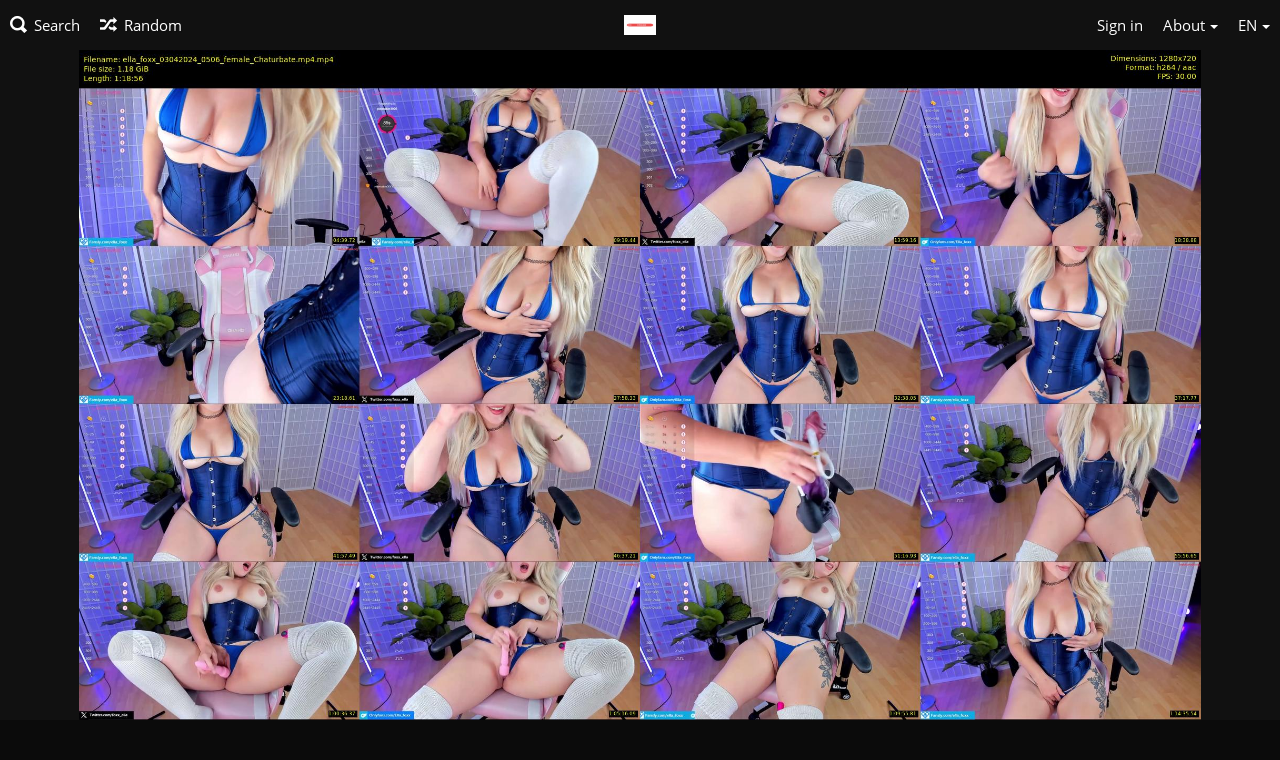

--- FILE ---
content_type: text/html; charset=utf-8
request_url: http://fastimages.org/image/wfUAt
body_size: 23102
content:
<!DOCTYPE HTML>
<html xml:lang="en" lang="en" dir="ltr" class="tone-dark top-bar-black unsafe-blur-off">
<head>
<meta charset="utf-8"><script type="text/javascript">(window.NREUM||(NREUM={})).init={ajax:{deny_list:["bam.nr-data.net"]},feature_flags:["soft_nav"]};(window.NREUM||(NREUM={})).loader_config={licenseKey:"1ba1f324a2",applicationID:"99250864",browserID:"99250891"};;/*! For license information please see nr-loader-rum-1.306.0.min.js.LICENSE.txt */
(()=>{var e,t,r={122:(e,t,r)=>{"use strict";r.d(t,{a:()=>i});var n=r(944);function i(e,t){try{if(!e||"object"!=typeof e)return(0,n.R)(3);if(!t||"object"!=typeof t)return(0,n.R)(4);const r=Object.create(Object.getPrototypeOf(t),Object.getOwnPropertyDescriptors(t)),a=0===Object.keys(r).length?e:r;for(let o in a)if(void 0!==e[o])try{if(null===e[o]){r[o]=null;continue}Array.isArray(e[o])&&Array.isArray(t[o])?r[o]=Array.from(new Set([...e[o],...t[o]])):"object"==typeof e[o]&&"object"==typeof t[o]?r[o]=i(e[o],t[o]):r[o]=e[o]}catch(e){r[o]||(0,n.R)(1,e)}return r}catch(e){(0,n.R)(2,e)}}},154:(e,t,r)=>{"use strict";r.d(t,{OF:()=>c,RI:()=>i,WN:()=>u,bv:()=>a,eN:()=>l,gm:()=>o,mw:()=>s,sb:()=>d});var n=r(863);const i="undefined"!=typeof window&&!!window.document,a="undefined"!=typeof WorkerGlobalScope&&("undefined"!=typeof self&&self instanceof WorkerGlobalScope&&self.navigator instanceof WorkerNavigator||"undefined"!=typeof globalThis&&globalThis instanceof WorkerGlobalScope&&globalThis.navigator instanceof WorkerNavigator),o=i?window:"undefined"!=typeof WorkerGlobalScope&&("undefined"!=typeof self&&self instanceof WorkerGlobalScope&&self||"undefined"!=typeof globalThis&&globalThis instanceof WorkerGlobalScope&&globalThis),s=Boolean("hidden"===o?.document?.visibilityState),c=/iPad|iPhone|iPod/.test(o.navigator?.userAgent),d=c&&"undefined"==typeof SharedWorker,u=((()=>{const e=o.navigator?.userAgent?.match(/Firefox[/\s](\d+\.\d+)/);Array.isArray(e)&&e.length>=2&&e[1]})(),Date.now()-(0,n.t)()),l=()=>"undefined"!=typeof PerformanceNavigationTiming&&o?.performance?.getEntriesByType("navigation")?.[0]?.responseStart},163:(e,t,r)=>{"use strict";r.d(t,{j:()=>E});var n=r(384),i=r(741);var a=r(555);r(860).K7.genericEvents;const o="experimental.resources",s="register",c=e=>{if(!e||"string"!=typeof e)return!1;try{document.createDocumentFragment().querySelector(e)}catch{return!1}return!0};var d=r(614),u=r(944),l=r(122);const f="[data-nr-mask]",g=e=>(0,l.a)(e,(()=>{const e={feature_flags:[],experimental:{allow_registered_children:!1,resources:!1},mask_selector:"*",block_selector:"[data-nr-block]",mask_input_options:{color:!1,date:!1,"datetime-local":!1,email:!1,month:!1,number:!1,range:!1,search:!1,tel:!1,text:!1,time:!1,url:!1,week:!1,textarea:!1,select:!1,password:!0}};return{ajax:{deny_list:void 0,block_internal:!0,enabled:!0,autoStart:!0},api:{get allow_registered_children(){return e.feature_flags.includes(s)||e.experimental.allow_registered_children},set allow_registered_children(t){e.experimental.allow_registered_children=t},duplicate_registered_data:!1},browser_consent_mode:{enabled:!1},distributed_tracing:{enabled:void 0,exclude_newrelic_header:void 0,cors_use_newrelic_header:void 0,cors_use_tracecontext_headers:void 0,allowed_origins:void 0},get feature_flags(){return e.feature_flags},set feature_flags(t){e.feature_flags=t},generic_events:{enabled:!0,autoStart:!0},harvest:{interval:30},jserrors:{enabled:!0,autoStart:!0},logging:{enabled:!0,autoStart:!0},metrics:{enabled:!0,autoStart:!0},obfuscate:void 0,page_action:{enabled:!0},page_view_event:{enabled:!0,autoStart:!0},page_view_timing:{enabled:!0,autoStart:!0},performance:{capture_marks:!1,capture_measures:!1,capture_detail:!0,resources:{get enabled(){return e.feature_flags.includes(o)||e.experimental.resources},set enabled(t){e.experimental.resources=t},asset_types:[],first_party_domains:[],ignore_newrelic:!0}},privacy:{cookies_enabled:!0},proxy:{assets:void 0,beacon:void 0},session:{expiresMs:d.wk,inactiveMs:d.BB},session_replay:{autoStart:!0,enabled:!1,preload:!1,sampling_rate:10,error_sampling_rate:100,collect_fonts:!1,inline_images:!1,fix_stylesheets:!0,mask_all_inputs:!0,get mask_text_selector(){return e.mask_selector},set mask_text_selector(t){c(t)?e.mask_selector="".concat(t,",").concat(f):""===t||null===t?e.mask_selector=f:(0,u.R)(5,t)},get block_class(){return"nr-block"},get ignore_class(){return"nr-ignore"},get mask_text_class(){return"nr-mask"},get block_selector(){return e.block_selector},set block_selector(t){c(t)?e.block_selector+=",".concat(t):""!==t&&(0,u.R)(6,t)},get mask_input_options(){return e.mask_input_options},set mask_input_options(t){t&&"object"==typeof t?e.mask_input_options={...t,password:!0}:(0,u.R)(7,t)}},session_trace:{enabled:!0,autoStart:!0},soft_navigations:{enabled:!0,autoStart:!0},spa:{enabled:!0,autoStart:!0},ssl:void 0,user_actions:{enabled:!0,elementAttributes:["id","className","tagName","type"]}}})());var p=r(154),m=r(324);let h=0;const v={buildEnv:m.F3,distMethod:m.Xs,version:m.xv,originTime:p.WN},b={consented:!1},y={appMetadata:{},get consented(){return this.session?.state?.consent||b.consented},set consented(e){b.consented=e},customTransaction:void 0,denyList:void 0,disabled:!1,harvester:void 0,isolatedBacklog:!1,isRecording:!1,loaderType:void 0,maxBytes:3e4,obfuscator:void 0,onerror:void 0,ptid:void 0,releaseIds:{},session:void 0,timeKeeper:void 0,registeredEntities:[],jsAttributesMetadata:{bytes:0},get harvestCount(){return++h}},_=e=>{const t=(0,l.a)(e,y),r=Object.keys(v).reduce((e,t)=>(e[t]={value:v[t],writable:!1,configurable:!0,enumerable:!0},e),{});return Object.defineProperties(t,r)};var w=r(701);const x=e=>{const t=e.startsWith("http");e+="/",r.p=t?e:"https://"+e};var S=r(836),k=r(241);const R={accountID:void 0,trustKey:void 0,agentID:void 0,licenseKey:void 0,applicationID:void 0,xpid:void 0},A=e=>(0,l.a)(e,R),T=new Set;function E(e,t={},r,o){let{init:s,info:c,loader_config:d,runtime:u={},exposed:l=!0}=t;if(!c){const e=(0,n.pV)();s=e.init,c=e.info,d=e.loader_config}e.init=g(s||{}),e.loader_config=A(d||{}),c.jsAttributes??={},p.bv&&(c.jsAttributes.isWorker=!0),e.info=(0,a.D)(c);const f=e.init,m=[c.beacon,c.errorBeacon];T.has(e.agentIdentifier)||(f.proxy.assets&&(x(f.proxy.assets),m.push(f.proxy.assets)),f.proxy.beacon&&m.push(f.proxy.beacon),e.beacons=[...m],function(e){const t=(0,n.pV)();Object.getOwnPropertyNames(i.W.prototype).forEach(r=>{const n=i.W.prototype[r];if("function"!=typeof n||"constructor"===n)return;let a=t[r];e[r]&&!1!==e.exposed&&"micro-agent"!==e.runtime?.loaderType&&(t[r]=(...t)=>{const n=e[r](...t);return a?a(...t):n})})}(e),(0,n.US)("activatedFeatures",w.B),e.runSoftNavOverSpa&&=!0===f.soft_navigations.enabled&&f.feature_flags.includes("soft_nav")),u.denyList=[...f.ajax.deny_list||[],...f.ajax.block_internal?m:[]],u.ptid=e.agentIdentifier,u.loaderType=r,e.runtime=_(u),T.has(e.agentIdentifier)||(e.ee=S.ee.get(e.agentIdentifier),e.exposed=l,(0,k.W)({agentIdentifier:e.agentIdentifier,drained:!!w.B?.[e.agentIdentifier],type:"lifecycle",name:"initialize",feature:void 0,data:e.config})),T.add(e.agentIdentifier)}},234:(e,t,r)=>{"use strict";r.d(t,{W:()=>a});var n=r(836),i=r(687);class a{constructor(e,t){this.agentIdentifier=e,this.ee=n.ee.get(e),this.featureName=t,this.blocked=!1}deregisterDrain(){(0,i.x3)(this.agentIdentifier,this.featureName)}}},241:(e,t,r)=>{"use strict";r.d(t,{W:()=>a});var n=r(154);const i="newrelic";function a(e={}){try{n.gm.dispatchEvent(new CustomEvent(i,{detail:e}))}catch(e){}}},261:(e,t,r)=>{"use strict";r.d(t,{$9:()=>d,BL:()=>s,CH:()=>g,Dl:()=>_,Fw:()=>y,PA:()=>h,Pl:()=>n,Pv:()=>k,Tb:()=>l,U2:()=>a,V1:()=>S,Wb:()=>x,bt:()=>b,cD:()=>v,d3:()=>w,dT:()=>c,eY:()=>p,fF:()=>f,hG:()=>i,k6:()=>o,nb:()=>m,o5:()=>u});const n="api-",i="addPageAction",a="addToTrace",o="addRelease",s="finished",c="interaction",d="log",u="noticeError",l="pauseReplay",f="recordCustomEvent",g="recordReplay",p="register",m="setApplicationVersion",h="setCurrentRouteName",v="setCustomAttribute",b="setErrorHandler",y="setPageViewName",_="setUserId",w="start",x="wrapLogger",S="measure",k="consent"},289:(e,t,r)=>{"use strict";r.d(t,{GG:()=>o,Qr:()=>c,sB:()=>s});var n=r(878),i=r(389);function a(){return"undefined"==typeof document||"complete"===document.readyState}function o(e,t){if(a())return e();const r=(0,i.J)(e),o=setInterval(()=>{a()&&(clearInterval(o),r())},500);(0,n.sp)("load",r,t)}function s(e){if(a())return e();(0,n.DD)("DOMContentLoaded",e)}function c(e){if(a())return e();(0,n.sp)("popstate",e)}},324:(e,t,r)=>{"use strict";r.d(t,{F3:()=>i,Xs:()=>a,xv:()=>n});const n="1.306.0",i="PROD",a="CDN"},374:(e,t,r)=>{r.nc=(()=>{try{return document?.currentScript?.nonce}catch(e){}return""})()},384:(e,t,r)=>{"use strict";r.d(t,{NT:()=>o,US:()=>u,Zm:()=>s,bQ:()=>d,dV:()=>c,pV:()=>l});var n=r(154),i=r(863),a=r(910);const o={beacon:"bam.nr-data.net",errorBeacon:"bam.nr-data.net"};function s(){return n.gm.NREUM||(n.gm.NREUM={}),void 0===n.gm.newrelic&&(n.gm.newrelic=n.gm.NREUM),n.gm.NREUM}function c(){let e=s();return e.o||(e.o={ST:n.gm.setTimeout,SI:n.gm.setImmediate||n.gm.setInterval,CT:n.gm.clearTimeout,XHR:n.gm.XMLHttpRequest,REQ:n.gm.Request,EV:n.gm.Event,PR:n.gm.Promise,MO:n.gm.MutationObserver,FETCH:n.gm.fetch,WS:n.gm.WebSocket},(0,a.i)(...Object.values(e.o))),e}function d(e,t){let r=s();r.initializedAgents??={},t.initializedAt={ms:(0,i.t)(),date:new Date},r.initializedAgents[e]=t}function u(e,t){s()[e]=t}function l(){return function(){let e=s();const t=e.info||{};e.info={beacon:o.beacon,errorBeacon:o.errorBeacon,...t}}(),function(){let e=s();const t=e.init||{};e.init={...t}}(),c(),function(){let e=s();const t=e.loader_config||{};e.loader_config={...t}}(),s()}},389:(e,t,r)=>{"use strict";function n(e,t=500,r={}){const n=r?.leading||!1;let i;return(...r)=>{n&&void 0===i&&(e.apply(this,r),i=setTimeout(()=>{i=clearTimeout(i)},t)),n||(clearTimeout(i),i=setTimeout(()=>{e.apply(this,r)},t))}}function i(e){let t=!1;return(...r)=>{t||(t=!0,e.apply(this,r))}}r.d(t,{J:()=>i,s:()=>n})},555:(e,t,r)=>{"use strict";r.d(t,{D:()=>s,f:()=>o});var n=r(384),i=r(122);const a={beacon:n.NT.beacon,errorBeacon:n.NT.errorBeacon,licenseKey:void 0,applicationID:void 0,sa:void 0,queueTime:void 0,applicationTime:void 0,ttGuid:void 0,user:void 0,account:void 0,product:void 0,extra:void 0,jsAttributes:{},userAttributes:void 0,atts:void 0,transactionName:void 0,tNamePlain:void 0};function o(e){try{return!!e.licenseKey&&!!e.errorBeacon&&!!e.applicationID}catch(e){return!1}}const s=e=>(0,i.a)(e,a)},566:(e,t,r)=>{"use strict";r.d(t,{LA:()=>s,bz:()=>o});var n=r(154);const i="xxxxxxxx-xxxx-4xxx-yxxx-xxxxxxxxxxxx";function a(e,t){return e?15&e[t]:16*Math.random()|0}function o(){const e=n.gm?.crypto||n.gm?.msCrypto;let t,r=0;return e&&e.getRandomValues&&(t=e.getRandomValues(new Uint8Array(30))),i.split("").map(e=>"x"===e?a(t,r++).toString(16):"y"===e?(3&a()|8).toString(16):e).join("")}function s(e){const t=n.gm?.crypto||n.gm?.msCrypto;let r,i=0;t&&t.getRandomValues&&(r=t.getRandomValues(new Uint8Array(e)));const o=[];for(var s=0;s<e;s++)o.push(a(r,i++).toString(16));return o.join("")}},606:(e,t,r)=>{"use strict";r.d(t,{i:()=>a});var n=r(908);a.on=o;var i=a.handlers={};function a(e,t,r,a){o(a||n.d,i,e,t,r)}function o(e,t,r,i,a){a||(a="feature"),e||(e=n.d);var o=t[a]=t[a]||{};(o[r]=o[r]||[]).push([e,i])}},607:(e,t,r)=>{"use strict";r.d(t,{W:()=>n});const n=(0,r(566).bz)()},614:(e,t,r)=>{"use strict";r.d(t,{BB:()=>o,H3:()=>n,g:()=>d,iL:()=>c,tS:()=>s,uh:()=>i,wk:()=>a});const n="NRBA",i="SESSION",a=144e5,o=18e5,s={STARTED:"session-started",PAUSE:"session-pause",RESET:"session-reset",RESUME:"session-resume",UPDATE:"session-update"},c={SAME_TAB:"same-tab",CROSS_TAB:"cross-tab"},d={OFF:0,FULL:1,ERROR:2}},630:(e,t,r)=>{"use strict";r.d(t,{T:()=>n});const n=r(860).K7.pageViewEvent},646:(e,t,r)=>{"use strict";r.d(t,{y:()=>n});class n{constructor(e){this.contextId=e}}},687:(e,t,r)=>{"use strict";r.d(t,{Ak:()=>d,Ze:()=>f,x3:()=>u});var n=r(241),i=r(836),a=r(606),o=r(860),s=r(646);const c={};function d(e,t){const r={staged:!1,priority:o.P3[t]||0};l(e),c[e].get(t)||c[e].set(t,r)}function u(e,t){e&&c[e]&&(c[e].get(t)&&c[e].delete(t),p(e,t,!1),c[e].size&&g(e))}function l(e){if(!e)throw new Error("agentIdentifier required");c[e]||(c[e]=new Map)}function f(e="",t="feature",r=!1){if(l(e),!e||!c[e].get(t)||r)return p(e,t);c[e].get(t).staged=!0,g(e)}function g(e){const t=Array.from(c[e]);t.every(([e,t])=>t.staged)&&(t.sort((e,t)=>e[1].priority-t[1].priority),t.forEach(([t])=>{c[e].delete(t),p(e,t)}))}function p(e,t,r=!0){const o=e?i.ee.get(e):i.ee,c=a.i.handlers;if(!o.aborted&&o.backlog&&c){if((0,n.W)({agentIdentifier:e,type:"lifecycle",name:"drain",feature:t}),r){const e=o.backlog[t],r=c[t];if(r){for(let t=0;e&&t<e.length;++t)m(e[t],r);Object.entries(r).forEach(([e,t])=>{Object.values(t||{}).forEach(t=>{t[0]?.on&&t[0]?.context()instanceof s.y&&t[0].on(e,t[1])})})}}o.isolatedBacklog||delete c[t],o.backlog[t]=null,o.emit("drain-"+t,[])}}function m(e,t){var r=e[1];Object.values(t[r]||{}).forEach(t=>{var r=e[0];if(t[0]===r){var n=t[1],i=e[3],a=e[2];n.apply(i,a)}})}},699:(e,t,r)=>{"use strict";r.d(t,{It:()=>a,KC:()=>s,No:()=>i,qh:()=>o});var n=r(860);const i=16e3,a=1e6,o="SESSION_ERROR",s={[n.K7.logging]:!0,[n.K7.genericEvents]:!1,[n.K7.jserrors]:!1,[n.K7.ajax]:!1}},701:(e,t,r)=>{"use strict";r.d(t,{B:()=>a,t:()=>o});var n=r(241);const i=new Set,a={};function o(e,t){const r=t.agentIdentifier;a[r]??={},e&&"object"==typeof e&&(i.has(r)||(t.ee.emit("rumresp",[e]),a[r]=e,i.add(r),(0,n.W)({agentIdentifier:r,loaded:!0,drained:!0,type:"lifecycle",name:"load",feature:void 0,data:e})))}},741:(e,t,r)=>{"use strict";r.d(t,{W:()=>a});var n=r(944),i=r(261);class a{#e(e,...t){if(this[e]!==a.prototype[e])return this[e](...t);(0,n.R)(35,e)}addPageAction(e,t){return this.#e(i.hG,e,t)}register(e){return this.#e(i.eY,e)}recordCustomEvent(e,t){return this.#e(i.fF,e,t)}setPageViewName(e,t){return this.#e(i.Fw,e,t)}setCustomAttribute(e,t,r){return this.#e(i.cD,e,t,r)}noticeError(e,t){return this.#e(i.o5,e,t)}setUserId(e){return this.#e(i.Dl,e)}setApplicationVersion(e){return this.#e(i.nb,e)}setErrorHandler(e){return this.#e(i.bt,e)}addRelease(e,t){return this.#e(i.k6,e,t)}log(e,t){return this.#e(i.$9,e,t)}start(){return this.#e(i.d3)}finished(e){return this.#e(i.BL,e)}recordReplay(){return this.#e(i.CH)}pauseReplay(){return this.#e(i.Tb)}addToTrace(e){return this.#e(i.U2,e)}setCurrentRouteName(e){return this.#e(i.PA,e)}interaction(e){return this.#e(i.dT,e)}wrapLogger(e,t,r){return this.#e(i.Wb,e,t,r)}measure(e,t){return this.#e(i.V1,e,t)}consent(e){return this.#e(i.Pv,e)}}},782:(e,t,r)=>{"use strict";r.d(t,{T:()=>n});const n=r(860).K7.pageViewTiming},836:(e,t,r)=>{"use strict";r.d(t,{P:()=>s,ee:()=>c});var n=r(384),i=r(990),a=r(646),o=r(607);const s="nr@context:".concat(o.W),c=function e(t,r){var n={},o={},u={},l=!1;try{l=16===r.length&&d.initializedAgents?.[r]?.runtime.isolatedBacklog}catch(e){}var f={on:p,addEventListener:p,removeEventListener:function(e,t){var r=n[e];if(!r)return;for(var i=0;i<r.length;i++)r[i]===t&&r.splice(i,1)},emit:function(e,r,n,i,a){!1!==a&&(a=!0);if(c.aborted&&!i)return;t&&a&&t.emit(e,r,n);var s=g(n);m(e).forEach(e=>{e.apply(s,r)});var d=v()[o[e]];d&&d.push([f,e,r,s]);return s},get:h,listeners:m,context:g,buffer:function(e,t){const r=v();if(t=t||"feature",f.aborted)return;Object.entries(e||{}).forEach(([e,n])=>{o[n]=t,t in r||(r[t]=[])})},abort:function(){f._aborted=!0,Object.keys(f.backlog).forEach(e=>{delete f.backlog[e]})},isBuffering:function(e){return!!v()[o[e]]},debugId:r,backlog:l?{}:t&&"object"==typeof t.backlog?t.backlog:{},isolatedBacklog:l};return Object.defineProperty(f,"aborted",{get:()=>{let e=f._aborted||!1;return e||(t&&(e=t.aborted),e)}}),f;function g(e){return e&&e instanceof a.y?e:e?(0,i.I)(e,s,()=>new a.y(s)):new a.y(s)}function p(e,t){n[e]=m(e).concat(t)}function m(e){return n[e]||[]}function h(t){return u[t]=u[t]||e(f,t)}function v(){return f.backlog}}(void 0,"globalEE"),d=(0,n.Zm)();d.ee||(d.ee=c)},843:(e,t,r)=>{"use strict";r.d(t,{G:()=>a,u:()=>i});var n=r(878);function i(e,t=!1,r,i){(0,n.DD)("visibilitychange",function(){if(t)return void("hidden"===document.visibilityState&&e());e(document.visibilityState)},r,i)}function a(e,t,r){(0,n.sp)("pagehide",e,t,r)}},860:(e,t,r)=>{"use strict";r.d(t,{$J:()=>u,K7:()=>c,P3:()=>d,XX:()=>i,Yy:()=>s,df:()=>a,qY:()=>n,v4:()=>o});const n="events",i="jserrors",a="browser/blobs",o="rum",s="browser/logs",c={ajax:"ajax",genericEvents:"generic_events",jserrors:i,logging:"logging",metrics:"metrics",pageAction:"page_action",pageViewEvent:"page_view_event",pageViewTiming:"page_view_timing",sessionReplay:"session_replay",sessionTrace:"session_trace",softNav:"soft_navigations",spa:"spa"},d={[c.pageViewEvent]:1,[c.pageViewTiming]:2,[c.metrics]:3,[c.jserrors]:4,[c.spa]:5,[c.ajax]:6,[c.sessionTrace]:7,[c.softNav]:8,[c.sessionReplay]:9,[c.logging]:10,[c.genericEvents]:11},u={[c.pageViewEvent]:o,[c.pageViewTiming]:n,[c.ajax]:n,[c.spa]:n,[c.softNav]:n,[c.metrics]:i,[c.jserrors]:i,[c.sessionTrace]:a,[c.sessionReplay]:a,[c.logging]:s,[c.genericEvents]:"ins"}},863:(e,t,r)=>{"use strict";function n(){return Math.floor(performance.now())}r.d(t,{t:()=>n})},878:(e,t,r)=>{"use strict";function n(e,t){return{capture:e,passive:!1,signal:t}}function i(e,t,r=!1,i){window.addEventListener(e,t,n(r,i))}function a(e,t,r=!1,i){document.addEventListener(e,t,n(r,i))}r.d(t,{DD:()=>a,jT:()=>n,sp:()=>i})},908:(e,t,r)=>{"use strict";r.d(t,{d:()=>n,p:()=>i});var n=r(836).ee.get("handle");function i(e,t,r,i,a){a?(a.buffer([e],i),a.emit(e,t,r)):(n.buffer([e],i),n.emit(e,t,r))}},910:(e,t,r)=>{"use strict";r.d(t,{i:()=>a});var n=r(944);const i=new Map;function a(...e){return e.every(e=>{if(i.has(e))return i.get(e);const t="function"==typeof e?e.toString():"",r=t.includes("[native code]"),a=t.includes("nrWrapper");return r||a||(0,n.R)(64,e?.name||t),i.set(e,r),r})}},944:(e,t,r)=>{"use strict";r.d(t,{R:()=>i});var n=r(241);function i(e,t){"function"==typeof console.debug&&(console.debug("New Relic Warning: https://github.com/newrelic/newrelic-browser-agent/blob/main/docs/warning-codes.md#".concat(e),t),(0,n.W)({agentIdentifier:null,drained:null,type:"data",name:"warn",feature:"warn",data:{code:e,secondary:t}}))}},969:(e,t,r)=>{"use strict";r.d(t,{TZ:()=>n,XG:()=>s,rs:()=>i,xV:()=>o,z_:()=>a});const n=r(860).K7.metrics,i="sm",a="cm",o="storeSupportabilityMetrics",s="storeEventMetrics"},990:(e,t,r)=>{"use strict";r.d(t,{I:()=>i});var n=Object.prototype.hasOwnProperty;function i(e,t,r){if(n.call(e,t))return e[t];var i=r();if(Object.defineProperty&&Object.keys)try{return Object.defineProperty(e,t,{value:i,writable:!0,enumerable:!1}),i}catch(e){}return e[t]=i,i}}},n={};function i(e){var t=n[e];if(void 0!==t)return t.exports;var a=n[e]={exports:{}};return r[e](a,a.exports,i),a.exports}i.m=r,i.d=(e,t)=>{for(var r in t)i.o(t,r)&&!i.o(e,r)&&Object.defineProperty(e,r,{enumerable:!0,get:t[r]})},i.f={},i.e=e=>Promise.all(Object.keys(i.f).reduce((t,r)=>(i.f[r](e,t),t),[])),i.u=e=>"nr-rum-1.306.0.min.js",i.o=(e,t)=>Object.prototype.hasOwnProperty.call(e,t),e={},t="NRBA-1.306.0.PROD:",i.l=(r,n,a,o)=>{if(e[r])e[r].push(n);else{var s,c;if(void 0!==a)for(var d=document.getElementsByTagName("script"),u=0;u<d.length;u++){var l=d[u];if(l.getAttribute("src")==r||l.getAttribute("data-webpack")==t+a){s=l;break}}if(!s){c=!0;var f={296:"sha512-XHJAyYwsxAD4jnOFenBf2aq49/pv28jKOJKs7YGQhagYYI2Zk8nHflZPdd7WiilkmEkgIZQEFX4f1AJMoyzKwA=="};(s=document.createElement("script")).charset="utf-8",i.nc&&s.setAttribute("nonce",i.nc),s.setAttribute("data-webpack",t+a),s.src=r,0!==s.src.indexOf(window.location.origin+"/")&&(s.crossOrigin="anonymous"),f[o]&&(s.integrity=f[o])}e[r]=[n];var g=(t,n)=>{s.onerror=s.onload=null,clearTimeout(p);var i=e[r];if(delete e[r],s.parentNode&&s.parentNode.removeChild(s),i&&i.forEach(e=>e(n)),t)return t(n)},p=setTimeout(g.bind(null,void 0,{type:"timeout",target:s}),12e4);s.onerror=g.bind(null,s.onerror),s.onload=g.bind(null,s.onload),c&&document.head.appendChild(s)}},i.r=e=>{"undefined"!=typeof Symbol&&Symbol.toStringTag&&Object.defineProperty(e,Symbol.toStringTag,{value:"Module"}),Object.defineProperty(e,"__esModule",{value:!0})},i.p="https://js-agent.newrelic.com/",(()=>{var e={374:0,840:0};i.f.j=(t,r)=>{var n=i.o(e,t)?e[t]:void 0;if(0!==n)if(n)r.push(n[2]);else{var a=new Promise((r,i)=>n=e[t]=[r,i]);r.push(n[2]=a);var o=i.p+i.u(t),s=new Error;i.l(o,r=>{if(i.o(e,t)&&(0!==(n=e[t])&&(e[t]=void 0),n)){var a=r&&("load"===r.type?"missing":r.type),o=r&&r.target&&r.target.src;s.message="Loading chunk "+t+" failed: ("+a+": "+o+")",s.name="ChunkLoadError",s.type=a,s.request=o,n[1](s)}},"chunk-"+t,t)}};var t=(t,r)=>{var n,a,[o,s,c]=r,d=0;if(o.some(t=>0!==e[t])){for(n in s)i.o(s,n)&&(i.m[n]=s[n]);if(c)c(i)}for(t&&t(r);d<o.length;d++)a=o[d],i.o(e,a)&&e[a]&&e[a][0](),e[a]=0},r=self["webpackChunk:NRBA-1.306.0.PROD"]=self["webpackChunk:NRBA-1.306.0.PROD"]||[];r.forEach(t.bind(null,0)),r.push=t.bind(null,r.push.bind(r))})(),(()=>{"use strict";i(374);var e=i(566),t=i(741);class r extends t.W{agentIdentifier=(0,e.LA)(16)}var n=i(860);const a=Object.values(n.K7);var o=i(163);var s=i(908),c=i(863),d=i(261),u=i(241),l=i(944),f=i(701),g=i(969);function p(e,t,i,a){const o=a||i;!o||o[e]&&o[e]!==r.prototype[e]||(o[e]=function(){(0,s.p)(g.xV,["API/"+e+"/called"],void 0,n.K7.metrics,i.ee),(0,u.W)({agentIdentifier:i.agentIdentifier,drained:!!f.B?.[i.agentIdentifier],type:"data",name:"api",feature:d.Pl+e,data:{}});try{return t.apply(this,arguments)}catch(e){(0,l.R)(23,e)}})}function m(e,t,r,n,i){const a=e.info;null===r?delete a.jsAttributes[t]:a.jsAttributes[t]=r,(i||null===r)&&(0,s.p)(d.Pl+n,[(0,c.t)(),t,r],void 0,"session",e.ee)}var h=i(687),v=i(234),b=i(289),y=i(154),_=i(384);const w=e=>y.RI&&!0===e?.privacy.cookies_enabled;function x(e){return!!(0,_.dV)().o.MO&&w(e)&&!0===e?.session_trace.enabled}var S=i(389),k=i(699);class R extends v.W{constructor(e,t){super(e.agentIdentifier,t),this.agentRef=e,this.abortHandler=void 0,this.featAggregate=void 0,this.loadedSuccessfully=void 0,this.onAggregateImported=new Promise(e=>{this.loadedSuccessfully=e}),this.deferred=Promise.resolve(),!1===e.init[this.featureName].autoStart?this.deferred=new Promise((t,r)=>{this.ee.on("manual-start-all",(0,S.J)(()=>{(0,h.Ak)(e.agentIdentifier,this.featureName),t()}))}):(0,h.Ak)(e.agentIdentifier,t)}importAggregator(e,t,r={}){if(this.featAggregate)return;const n=async()=>{let n;await this.deferred;try{if(w(e.init)){const{setupAgentSession:t}=await i.e(296).then(i.bind(i,305));n=t(e)}}catch(e){(0,l.R)(20,e),this.ee.emit("internal-error",[e]),(0,s.p)(k.qh,[e],void 0,this.featureName,this.ee)}try{if(!this.#t(this.featureName,n,e.init))return(0,h.Ze)(this.agentIdentifier,this.featureName),void this.loadedSuccessfully(!1);const{Aggregate:i}=await t();this.featAggregate=new i(e,r),e.runtime.harvester.initializedAggregates.push(this.featAggregate),this.loadedSuccessfully(!0)}catch(e){(0,l.R)(34,e),this.abortHandler?.(),(0,h.Ze)(this.agentIdentifier,this.featureName,!0),this.loadedSuccessfully(!1),this.ee&&this.ee.abort()}};y.RI?(0,b.GG)(()=>n(),!0):n()}#t(e,t,r){if(this.blocked)return!1;switch(e){case n.K7.sessionReplay:return x(r)&&!!t;case n.K7.sessionTrace:return!!t;default:return!0}}}var A=i(630),T=i(614);class E extends R{static featureName=A.T;constructor(e){var t;super(e,A.T),this.setupInspectionEvents(e.agentIdentifier),t=e,p(d.Fw,function(e,r){"string"==typeof e&&("/"!==e.charAt(0)&&(e="/"+e),t.runtime.customTransaction=(r||"http://custom.transaction")+e,(0,s.p)(d.Pl+d.Fw,[(0,c.t)()],void 0,void 0,t.ee))},t),this.importAggregator(e,()=>i.e(296).then(i.bind(i,943)))}setupInspectionEvents(e){const t=(t,r)=>{t&&(0,u.W)({agentIdentifier:e,timeStamp:t.timeStamp,loaded:"complete"===t.target.readyState,type:"window",name:r,data:t.target.location+""})};(0,b.sB)(e=>{t(e,"DOMContentLoaded")}),(0,b.GG)(e=>{t(e,"load")}),(0,b.Qr)(e=>{t(e,"navigate")}),this.ee.on(T.tS.UPDATE,(t,r)=>{(0,u.W)({agentIdentifier:e,type:"lifecycle",name:"session",data:r})})}}var N=i(843),I=i(782);class j extends R{static featureName=I.T;constructor(e){super(e,I.T),y.RI&&((0,N.u)(()=>(0,s.p)("docHidden",[(0,c.t)()],void 0,I.T,this.ee),!0),(0,N.G)(()=>(0,s.p)("winPagehide",[(0,c.t)()],void 0,I.T,this.ee)),this.importAggregator(e,()=>i.e(296).then(i.bind(i,117))))}}class P extends R{static featureName=g.TZ;constructor(e){super(e,g.TZ),y.RI&&document.addEventListener("securitypolicyviolation",e=>{(0,s.p)(g.xV,["Generic/CSPViolation/Detected"],void 0,this.featureName,this.ee)}),this.importAggregator(e,()=>i.e(296).then(i.bind(i,623)))}}new class extends r{constructor(e){var t;(super(),y.gm)?(this.features={},(0,_.bQ)(this.agentIdentifier,this),this.desiredFeatures=new Set(e.features||[]),this.desiredFeatures.add(E),this.runSoftNavOverSpa=[...this.desiredFeatures].some(e=>e.featureName===n.K7.softNav),(0,o.j)(this,e,e.loaderType||"agent"),t=this,p(d.cD,function(e,r,n=!1){if("string"==typeof e){if(["string","number","boolean"].includes(typeof r)||null===r)return m(t,e,r,d.cD,n);(0,l.R)(40,typeof r)}else(0,l.R)(39,typeof e)},t),function(e){p(d.Dl,function(t){if("string"==typeof t||null===t)return m(e,"enduser.id",t,d.Dl,!0);(0,l.R)(41,typeof t)},e)}(this),function(e){p(d.nb,function(t){if("string"==typeof t||null===t)return m(e,"application.version",t,d.nb,!1);(0,l.R)(42,typeof t)},e)}(this),function(e){p(d.d3,function(){e.ee.emit("manual-start-all")},e)}(this),function(e){p(d.Pv,function(t=!0){if("boolean"==typeof t){if((0,s.p)(d.Pl+d.Pv,[t],void 0,"session",e.ee),e.runtime.consented=t,t){const t=e.features.page_view_event;t.onAggregateImported.then(e=>{const r=t.featAggregate;e&&!r.sentRum&&r.sendRum()})}}else(0,l.R)(65,typeof t)},e)}(this),this.run()):(0,l.R)(21)}get config(){return{info:this.info,init:this.init,loader_config:this.loader_config,runtime:this.runtime}}get api(){return this}run(){try{const e=function(e){const t={};return a.forEach(r=>{t[r]=!!e[r]?.enabled}),t}(this.init),t=[...this.desiredFeatures];t.sort((e,t)=>n.P3[e.featureName]-n.P3[t.featureName]),t.forEach(t=>{if(!e[t.featureName]&&t.featureName!==n.K7.pageViewEvent)return;if(this.runSoftNavOverSpa&&t.featureName===n.K7.spa)return;if(!this.runSoftNavOverSpa&&t.featureName===n.K7.softNav)return;const r=function(e){switch(e){case n.K7.ajax:return[n.K7.jserrors];case n.K7.sessionTrace:return[n.K7.ajax,n.K7.pageViewEvent];case n.K7.sessionReplay:return[n.K7.sessionTrace];case n.K7.pageViewTiming:return[n.K7.pageViewEvent];default:return[]}}(t.featureName).filter(e=>!(e in this.features));r.length>0&&(0,l.R)(36,{targetFeature:t.featureName,missingDependencies:r}),this.features[t.featureName]=new t(this)})}catch(e){(0,l.R)(22,e);for(const e in this.features)this.features[e].abortHandler?.();const t=(0,_.Zm)();delete t.initializedAgents[this.agentIdentifier]?.features,delete this.sharedAggregator;return t.ee.get(this.agentIdentifier).abort(),!1}}}({features:[E,j,P],loaderType:"lite"})})()})();</script>
<meta name="apple-mobile-web-app-status-bar-style" content="black">
<meta name="apple-mobile-web-app-capable" content="yes">
<meta name="viewport" content="width=device-width, initial-scale=1, user-scalable=no, maximum-scale=1">
<meta name="description" content="Image Ella foxx 03042024 0506 female Chaturbate in Camgirl_Lover's images album">
<meta name="keywords" content="Camgirl,Myfreecams,Chaturbate,Cam4,Gallery,Pictures,Thumbnails">

<title>Ella foxx 03042024 0506 female Chaturbate - Camgirl Gallery</title>

<meta name="generator" content="Chevereto 3.6.9">
<link rel="stylesheet" href="http://fastimages.org/lib/Peafowl/peafowl.css?24e8473688296f124f9feb78b088a121">
<link rel="stylesheet" href="http://fastimages.org/lib/Peafowl/fonts/opensans/opensans.css?24e8473688296f124f9feb78b088a121">

<script>document.documentElement.className += " js";(function(w,d,u){w.readyQ=[];w.bindReadyQ=[];function p(x,y){if(x=="ready"){w.bindReadyQ.push(y);}else{w.readyQ.push(x);}};var a={ready:p,bind:p};w.$=w.jQuery=function(f){if(f===d||f===u){return a}else{p(f)}}})(window,document);var devices=["phone","phablet","tablet","laptop","desktop","largescreen"];window_to_device=function(){for(var e=[480,768,992,1200,1880,2180],n=[],t="",d=document.documentElement.clientWidth||document.getElementsByTagName("body")[0].clientWidth||window.innerWidth,o=0;o<devices.length;++o)d>=e[o]&&n.push(devices[o]);0==n.length&&n.push(devices[0]),t=n[n.length-1];for(var o=0;o<devices.length;++o)document.documentElement.className=document.documentElement.className.replace(devices[o],""),o==devices.length-1&&(document.documentElement.className+=" "+t),document.documentElement.className=document.documentElement.className.replace(/\s+/g," ");if("laptop"==t||"desktop"==t){var c=document.getElementById("pop-box-mask");null!==c&&c.parentNode.removeChild(c)}},window_to_device(),window.onresize=window_to_device,$(document).ready(function(){PF.obj.devices=window.devices,PF.fn.window_to_device=window.window_to_device});</script>


<link rel="stylesheet" href="http://fastimages.org/app/themes/Peafowl/style.css?24e8473688296f124f9feb78b088a121">
<link rel="stylesheet" href="http://fastimages.org/app/themes/Peafowl/custom_hooks/style.css?24e8473688296f124f9feb78b088a121">
<link rel="shortcut icon" href="http://fastimages.org/content/images/system/favicon.png">
<link rel="apple-touch-icon" href="http://fastimages.org/content/images/system/favicon.png" sizes="114x114">

<meta property="og:type" content="website">
<meta property="og:url" content="http://fastimages.org/image/wfUAt">
<meta property="og:title" content="Ella foxx 03042024 0506 female Chaturbate">
<meta property="og:image" content="http://fastimages.org/images/2024/04/02/ella_foxx_03042024_0506_female_Chaturbate.md.jpg">
<meta property="og:site_name" content="Camgirl Gallery">
<meta property="og:image:width" content="2132">
<meta property="og:image:height" content="1274">
<meta name="twitter:card" content="photo">
<meta name="twitter:description" content="Image Ella foxx 03042024 0506 female Chaturbate in Camgirl_Lover's images album">
<meta name="twitter:title" content="Ella foxx 03042024 0506 female Chaturbate">
<meta name="twitter:site" content="@CamgirlGallery">
<link rel="image_src" href="http://fastimages.org/images/2024/04/02/ella_foxx_03042024_0506_female_Chaturbate.jpg">

<style>
a,
a.number-figures:hover, a.number-figures:hover *,
.input .icon-input-submit:hover, .input .icon-input-submit:focus, .input .icon-input-submit.focus,
.btn.default.outline, .pop-btn-text,
.top-bar.white .top-btn-text:hover:not(.btn), .top-bar.white .opened .top-btn-text:not(.btn),
.ios .top-bar.white .opened .top-btn-text:not(.btn),
.ios .top-bar.white .opened .top-btn-text:not(.top-btn-number),
.breadcrum-text a:hover,
.content-tabs li:hover a,
.upload-box-heading .icon,
.list-item-image-btn:hover span,
.list-item:hover .list-item-desc a, .list-item:hover .list-item-title a,
.content-listing-pagination a:hover,
.list-item:hover .list-item-avatar-cover .icon.empty {
	color: #00A7DA;
}

input:focus, textarea:focus, select:focus, input.search:focus, .input-focus,
.tone-dark input:focus, .tone-dark textarea:focus, .tone-dark select:focus, .tone-dark input.search:focus, .tone-dark .input-focus,
.btn.default.outline,
.btn.active,
.content-tabs li:hover, .content-tabs li.current, .content-tabs li.visited, .content-tabs li.visited:hover,
.content-tabs li.current,
.list-item:hover .list-item-avatar-cover,
input:focus, textarea:focus, select:focus, input.search:focus, .input-focus,
.tone-dark input:focus, .tone-dark textarea:focus, .tone-dark select:focus, .tone-dark input.search:focus, .tone-dark .input-focus {
	border-color: #00A7DA;
}

.btn.active,
html:not(.phone) .pop-box-menu a:hover, .pop-box-menu a.focus,
.list-item-image-btn.liked,
.list-item-desc .user:hover {
	background-color: #00A7DA;
}

.pop-btn-text .arrow-down,
.top-bar.white .top-btn-text:hover .arrow-down, .top-bar.white .opened .arrow-down,
.ios .top-bar.white .opened .top-btn-text .arrow-down,
.header-content-breadcrum a:hover .arrow-down {
	border-top-color: #00A7DA;
}

.top-bar ul .pop-btn.current, .top-bar ul .top-btn-el.current {
	border-bottom-color: #00A7DA;
}

.header-content-breadcrum a:hover .arrow-right {
	border-left-color: #00A7DA;
}

</style>

</head>


<body id="image" class=" no-margin-top">

<header id="top-bar" class="top-bar black">
	    <div class="content-width">
		        <div id="logo" class="top-bar-logo"><a href="http://fastimages.org"><img class="replace-svg" src="http://fastimages.org/content/images/system/default/logo.png" alt="Camgirl Gallery"></a></div>
        
		        <ul class="top-bar-left float-left">
			
			<li data-action="top-bar-menu-full" data-nav="mobile-menu" class="top-btn-el phone-show hidden">
				<span class="top-btn-text"><span class="icon icon-menu3"></span></span>
			</li>
			
						
			            <li data-action="top-bar-search"  data-nav="search" class="phone-hide pop-btn">
                <span class="top-btn-text"><span class="icon icon-search"></span><span class="btn-text phone-hide phablet-hide">Search</span></span>
            </li>
            <li data-action="top-bar-search-input" class="top-bar-search-input phone-hide pop-btn pop-keep-click hidden">
                <div class="input-search">
                	<form action="http://fastimages.org/search/images" method="get">
                    	<input class="search" type="text" placeholder="Search" autocomplete="off" spellcheck="false" name="q">
                    </form>
                    <span class="icon-search"></span><span class="icon close icon-close" data-action="clear-search" title="Close"></span><span class="icon settings icon-edit" data-modal="form" data-target="advanced-search" title="Advanced search"></span>
                </div>
            </li>
			<div class="hidden" data-modal="advanced-search">
				<span class="modal-box-title">Advanced search</span>
				<form action="http://fastimages.org/search/images" method="get" data-beforeunload="continue">
		<div class="input-label">
		<label for="as_q">All these words</label>
		<input type="text" id="as_q" name="as_q" class="text-input" placeholder="Type the important words: tri-colour rat terrier">
	</div>
		<div class="input-label">
		<label for="as_epq">This exact word or phrase</label>
		<input type="text" id="as_epq" name="as_epq" class="text-input" placeholder="Put exact words in quotes: &quot;rat terrier&quot;">
	</div>
		<div class="input-label">
		<label for="as_eq">None of these words</label>
		<input type="text" id="as_eq" name="as_eq" class="text-input" placeholder="Put a minus sign just before words you don&#039;t want: -rodent -&quot;Jack Russell&quot;">
	</div>
			</form>			</div>
						
						<li id="top-bar-random"  data-nav="random" class="top-btn-el">
                <a href="http://fastimages.org/?random"><span class="top-btn-text"><span class="icon icon-shuffle"></span><span class="btn-text phone-hide phablet-hide">Random</span></span></a>
            </li>
			            
        </ul>
		        <ul class="top-bar-right float-right keep-visible">
			
						
						
        	            			<li id="top-bar-signin" data-nav="signin" class="pop-btn pop-btn-delayed pop-account pop-keep-click">
				<span class="top-btn-text"><span class="icon icon-login tablet-hide laptop-hide desktop-hide"></span><span class="text phone-hide phablet-hide">Sign in</span></span>
                <div id="top-signin-menu" class="pop-box anchor-center c8 arrow-box arrow-box-top anchor-center">
                    <div class="pop-box-inner">
                    	                        <form method="post" action="http://fastimages.org/login" autocomplete="off">
							<input type="hidden" name="auth_token" value="9277383163c071389f571695480eb69a7254520f">                        	<div class="input"><input type="text" class="text-input" name="login-subject" placeholder="Username or Email address" autocomplete="off" required></div>
                            <div class="input"><input type="password" class="text-input" name="password" placeholder="Password" autocomplete="off" required><button type="submit" class="icon-input-submit"></button></div>
                            <div class="input margin-bottom-0 overflow-auto">
                            	<div class="checkbox-label"><label for="keep-login"><input type="checkbox" name="keep-login" id="keep-login" value="1">Keep me logged in</label></div>
                                <div class="float-right"><a href="http://fastimages.org/account/password-forgot">Forgot password?</a></div>
                            </div>
                        </form>
						                    </div>
                </div>
            </li>
						            
									            <li data-nav="about" class="phone-hide pop-btn pop-btn-delayed">
                <span class="top-btn-text"><span class="icon icon-info tablet-hide laptop-hide desktop-hide"></span><span class="text phone-hide phablet-hide">About</span><span class="arrow-down"></span></span>
                <div class="pop-box arrow-box arrow-box-top anchor-right">
                    <div class="pop-box-inner pop-box-menu">
                        <ul>
                            							<li><a href="http://fastimages.org/page/tos" target="_blank">Terms of service</a></li>
														<li><a href="http://fastimages.org/page/privacy">Privacy</a></li>
														<li><a href="http://fastimages.org/page/contact">Contact</a></li>
							                        </ul>
                    </div>
                </div>
            </li>
            			            <li data-nav="language" class="phablet-hide phone-hide pop-btn">
				                <span class="top-btn-text"><span class="text">EN</span><span class="arrow-down"></span></span>
                <div class="pop-box pbcols5 arrow-box arrow-box-top anchor-right">
                    <div class="pop-box-inner pop-box-menu pop-box-menucols">
                        <ul>
						<li><a href="http://fastimages.org/?lang=ar">العربية</a></li>
<li><a href="http://fastimages.org/?lang=cs">Čeština</a></li>
<li><a href="http://fastimages.org/?lang=da">Dansk</a></li>
<li><a href="http://fastimages.org/?lang=de">Deutsch</a></li>
<li><a href="http://fastimages.org/?lang=el">Ελληνικά</a></li>
<li class="current"><a href="http://fastimages.org/?lang=en">English</a></li>
<li><a href="http://fastimages.org/?lang=es">Español</a></li>
<li><a href="http://fastimages.org/?lang=fa">فارسی</a></li>
<li><a href="http://fastimages.org/?lang=fi">Suomi</a></li>
<li><a href="http://fastimages.org/?lang=fr">Français</a></li>
<li><a href="http://fastimages.org/?lang=hu">Magyar</a></li>
<li><a href="http://fastimages.org/?lang=it">Italiano</a></li>
<li><a href="http://fastimages.org/?lang=ja">日本語</a></li>
<li><a href="http://fastimages.org/?lang=ko">한국어</a></li>
<li><a href="http://fastimages.org/?lang=nl">Nederlands</a></li>
<li><a href="http://fastimages.org/?lang=pl">Polski</a></li>
<li><a href="http://fastimages.org/?lang=pt">Português</a></li>
<li><a href="http://fastimages.org/?lang=pt_BR">Português (Brasil)</a></li>
<li><a href="http://fastimages.org/?lang=ru">Русский</a></li>
<li><a href="http://fastimages.org/?lang=sk">Slovenčina</a></li>
<li><a href="http://fastimages.org/?lang=sr_RS">Српски</a></li>
<li><a href="http://fastimages.org/?lang=sv">Svenska</a></li>
<li><a href="http://fastimages.org/?lang=tr">Türkçe</a></li>
<li><a href="http://fastimages.org/?lang=uk">Українська</a></li>
<li><a href="http://fastimages.org/?lang=vi">Tiếng Việt</a></li>
<li><a href="http://fastimages.org/?lang=zh_CN">中文 (中国)</a></li>
                        </ul>
                    </div>
                </div>
            </li>
									
        </ul>
        
    </div>
	</header>

<div class="top-bar-placeholder"></div>

<div id="image-viewer" class="image-viewer full-viewer margin-bottom-10">
			<div id="image-viewer-container" class="image-viewer-main image-viewer-container"><img src="http://fastimages.org/images/2024/04/02/ella_foxx_03042024_0506_female_Chaturbate.md.jpg" alt="" width="2132" height="1274"  data-load="full"></div>
		<div class="image-viewer-navigation arrow-navigator">
			</div>
		</div>

<script>
	
	// Loader js
    var divLoading = document.createElement("div");
    divLoading.id = "image-viewer-loading";
    divLoading.className = "soft-hidden";
    document.getElementById("image-viewer").appendChild(divLoading)
	
	// Topbar native js thing
	document.getElementById("top-bar").className += ' transparent'; 
	
	// Fix the image-viewer height (or width) asap with native js
    
	image_viewer_full_fix = function() {

		var viewer = document.getElementById("image-viewer"),
			viewer_container = document.getElementById("image-viewer-container"),
			top = document.getElementById("top-bar"),
			imgSource = {
				width: 2132,
				height: 1274			},
			img = {width: imgSource.width, height: imgSource.height},
			ratio = imgSource.width/imgSource.height;
        
		var canvas = {
				height: window.innerHeight - (typeof top !== "undefined" ? top.clientHeight : 0),
				width: viewer.clientWidth
			};
		
		var viewer_banner_top = 0,
			viewer_banner_foot = 0;
		
		var viewer_banner_height = 90;
		
		if(viewer_banner_top) {
			canvas.height -= viewer_banner_height + 20;
		}
		if(viewer_banner_foot) {
			canvas.height -= viewer_banner_height + 20;
		}
		
		var hasClass = function(element, cls) {
			return (" " + element.className + " ").indexOf(" " + cls + " ") > -1;
		}
		
		if(hasClass(document.documentElement, "phone") || hasClass(document.documentElement, "phablet")) {
			if(img.width > canvas.width) {
				img.width = canvas.width;
			}
			img.height = (img.width/ratio);
		} else {
			if(img.height > canvas.height && (img.height/img.width) < 3) {
				img.height = canvas.height;
			}
			if(img.height == canvas.height) {
				img.width = (img.height * ratio);	
			}
		}
        
        if(imgSource.width !== img.width) {
            if(img.width > canvas.width) {
                img.width = canvas.width;
                img.height = (img.width/ratio);
            } else if((img.height/img.width) > 3) { // wow, very tall. such heights
                img = imgSource;
                if(img.width > canvas.width) {
                    img.width = canvas.width * 0.8;
                }
                img.height = (img.width/ratio);
            }
        }
        
		if(imgSource.width > img.width || img.width <= canvas.width) {
			if(img.width == canvas.width || imgSource.width == img.width) { // Canvas width or max src width reached
				viewer_container.className = viewer_container.className.replace(/\s+cursor-zoom-(in|out)\s+/, " ");
			} else {
				if(!hasClass(viewer_container, "jscursor-zoom-in")) {
					viewer_container.className += " jscursor-zoom-in";
				} else {
					viewer_container.className = viewer_container.className.replace(/\s+jscursor-zoom-in\s+/, " ");
                    if(!hasClass(viewer_container, "cursor-zoom-in")) {
                        viewer_container.className += " cursor-zoom-in";
                        styleContainer = false;
                    }
					
				}
			}
            viewer_container.className = viewer_container.className.trim().replace(/ +/g, ' ');
		}
		
         img = {
            width: img.width + "px",
            height: img.height + "px",
            display: "block"
        }
        
        if(viewer_container.style.width !== img.width) {
            for(var k in img) {
                viewer_container.style[k] = img[k];
            }
        }
        
		
	}
	
	image_viewer_full_fix();
	
	// Bind the native fn to the CHV object
	$(document).ready(function() {
		
		CHV.obj.image_viewer.image = {
			width: 2132,
			height: 1274,
			ratio: 1.673469,
			url: "http://fastimages.org/images/2024/04/02/ella_foxx_03042024_0506_female_Chaturbate.jpg",
			medium: {
				url: "http://fastimages.org/images/2024/04/02/ella_foxx_03042024_0506_female_Chaturbate.md.jpg"
			},
			url_viewer: "http://fastimages.org/image/wfUAt"
		};
		CHV.obj.image_viewer.album = {
			id_encoded: ""
		};	
		
		image_viewer_full_fix();
		
		CHV.fn.image_viewer_full_fix = window["image_viewer_full_fix"];
		
	});
</script>

<div class="content-width">
	
	<div class="header header-content margin-bottom-10">
		<div class="header-content-left">
            <div class="header-content-breadcrum">
				
<div class="breadcrum-item pop-btn pop-btn-auto pop-keep-click pop-btn-desktop">
	<a href="http://fastimages.org/Camgirl_Lover" class="user-image">
				<img src="http://fastimages.org/content/images/users/R/av_1412185261.jpg" alt="Camgirl_Lover">
			</a>
	<span class="breadcrum-text float-left"><a class="user-link" href="http://fastimages.org/Camgirl_Lover">Camgirl_Lover<span class="arrow arrow-down"></span></a></span>
	<div class="pop-box pop-box-userdetails" style="display: none;">
		<div class="pop-box-inner">
			<div class="user-card no-avatar">
				<div class="user-card-header">
					<h2><a href="http://fastimages.org/Camgirl_Lover" rel="author">Camgirl_Lover</a></h2>
					<div><a class="user-link" href="http://fastimages.org/Camgirl_Lover" rel="author"></a></div>
				</div>
				<div><a class="user-link" href="http://fastimages.org/Camgirl_Lover" rel="author">Camgirl_Lover</a></div>
				<div class="or-separator"></div>
				<div class="user-card-footer">
					<a class="number-figures float-left" href="http://fastimages.org/Camgirl_Lover"><b data-text="total-image-count">132M</b> <span data-text="total-image-count-label" data-label-single="image" data-label-plural="images">images</span></a>
					<a class="number-figures float-left" href="http://fastimages.org/Camgirl_Lover/albums"><b data-text="album-count">2K</b> <span data-text="album-label" data-label-single="album" data-label-plural="albums">albums</span></a>
				</div>
			</div>
		</div>
	</div>
</div>				<div class="breadcrum-item">
					<span class="breadcrum-text"><span class="icon icon-eye-blocked margin-right-5 soft-hidden" data-content="privacy-private" title="This content is private" rel="tooltip"></span>
				</div>
				            </div>
        </div>

    	<div class="header-content-right">
		    								
			<a href="http://webcamvideosdownload.org/performer/ella_foxx" class="btn btn-download blue default" target="_blank">
			<span class="btn-icon icon-download"></span><span class="btn-text">Search ella_foxx</span>
			</a>
			<a href="http://camvideos.me/camgirl-gallery?url=http://camgirl.gallery/image/wfUAt&p=ella_foxx" class="btn btn-download blue default" target="_blank">
            <span class="btn-icon icon-download"></span><span class="btn-text">Download ella_foxx</span>
						<a href="http://fastimages.org/images/2024/04/02/ella_foxx_03042024_0506_female_Chaturbate.jpg" download="ella_foxx_03042024_0506_female_Chaturbate.jpg" class="btn btn-download default" rel="tooltip" title="JPG 469 KB"><span class="btn-icon icon-download"></span><span class="btn-text phone-hide">2132 x 1274</span></a>
			            			<a class="btn red" data-modal="simple" data-target="modal-share"><span class="btn-icon icon-share"></span><span class="btn-text">Share</span></a>
			        </div>
		
    </div>
	
		<h1 class="viewer-title" data-text="image-title">Ella foxx 03042024 0506 female Chaturbate</h1>
	    
		
    <div class="header">
		<div class="phone-show hidden tab-menu current" data-action="tab-menu"><span data-content="current-tab-label">About</span><span class="icon icon-menu4 margin-left-5"></span></div>
<ul class="content-tabs phone-hide">
	<li class=" current"><a id="tab-about-link" data-tab="tab-about"href="">About</a></li>
<li class=" "><a id="tab-codes-link" data-tab="tab-codes"href="">Embed codes</a></li>
</ul>
		
        <div class="header-content-right phone-hide">
        	<div class="number-figures float-left">17 <span>views</span></div>
        </div>
    </div>
    
		
    <div id="tabbed-content-group">
		
		<div id="tab-about" class="tabbed-content visible">
        	<div class="c9 phablet-c1 fluid-column grid-columns">
				<div class="panel-description default-margin-bottom">
					<p class="description-text margin-bottom-5" data-text="image-description"></p>
					<p class="description-meta margin-bottom-5">
					Uploaded 1 year ago					</p>
									</div>
				
								<div class="phone-show phablet-show hidden panel-share-networks margin-bottom-30">
					<h4 class="title">Share image</h4>
					<ul>
					<li><a data-href="mailto:?subject=Ella%20foxx%2003042024%200506%20female%20Chaturbate&body=http%3A%2F%2Ffastimages.org%2Fimage%2FwfUAt" class="popup-link btn-32 btn-social btn-mail" rel="tooltip" data-tiptip="top" title="Email"><span class="btn-icon icon-mail"></span></a></li><li>
<a data-href="http://www.facebook.com/share.php?u=http%3A%2F%2Ffastimages.org%2Fimage%2FwfUAt" class="popup-link btn-32 btn-social btn-facebook" rel="tooltip" data-tiptip="top" title="Facebook"><span class="btn-icon icon-facebook"></span></a></li><li>
<a data-href="https://twitter.com/intent/tweet?original_referer=http%3A%2F%2Ffastimages.org%2Fimage%2FwfUAt&url=http%3A%2F%2Ffastimages.org%2Fimage%2FwfUAt&via=CamgirlGallery&text=Ella%20foxx%2003042024%200506%20female%20Chaturbate" class="popup-link btn-32 btn-social btn-twitter" rel="tooltip" data-tiptip="top" title="Twitter"><span class="btn-icon icon-twitter"></span></a></li><li>
<a data-href="https://plus.google.com/u/0/share?url=http%3A%2F%2Ffastimages.org%2Fimage%2FwfUAt" class="popup-link btn-32 btn-social btn-google-plus" rel="tooltip" data-tiptip="top" title="Google+"><span class="btn-icon icon-google-plus"></span></a></li><li>
<a data-href="http://www.blogger.com/blog-this.g?n=Ella%20foxx%2003042024%200506%20female%20Chaturbate&source=&b=%3Ca%20href%3D%22http%3A%2F%2Ffastimages.org%2Fimage%2FwfUAt%22%20title%3D%22Ella%20foxx%2003042024%200506%20female%20Chaturbate%22%3E%3Cimg%20src%3D%22http%3A%2F%2Ffastimages.org%2Fimages%2F2024%2F04%2F02%2Fella_foxx_03042024_0506_female_Chaturbate.jpg%22%20%2F%3E%3C%2Fa%3E" class="popup-link btn-32 btn-social btn-blogger" rel="tooltip" data-tiptip="top" title="Blogger"><span class="btn-icon icon-blogger"></span></a></li><li>
<a data-href="http://www.tumblr.com/share/photo?source=http%3A%2F%2Ffastimages.org%2Fimages%2F2024%2F04%2F02%2Fella_foxx_03042024_0506_female_Chaturbate.jpg&caption=Ella%20foxx%2003042024%200506%20female%20Chaturbate&clickthru=http%3A%2F%2Ffastimages.org%2Fimage%2FwfUAt&title=Ella%20foxx%2003042024%200506%20female%20Chaturbate" class="popup-link btn-32 btn-social btn-tumblr" rel="tooltip" data-tiptip="top" title="Tumblr."><span class="btn-icon icon-tumblr"></span></a></li><li>
<a data-href="http://www.pinterest.com/pin/create/bookmarklet/?media=http%3A%2F%2Ffastimages.org%2Fimages%2F2024%2F04%2F02%2Fella_foxx_03042024_0506_female_Chaturbate.jpg&url=http%3A%2F%2Ffastimages.org%2Fimage%2FwfUAt&is_video=false&description=description&title=Ella%20foxx%2003042024%200506%20female%20Chaturbate" class="popup-link btn-32 btn-social btn-pinterest" rel="tooltip" data-tiptip="top" title="Pinterest"><span class="btn-icon icon-pinterest"></span></a></li><li>
<a data-href="http://reddit.com/submit?url=http%3A%2F%2Ffastimages.org%2Fimage%2FwfUAt" class="popup-link btn-32 btn-social btn-reddit" rel="tooltip" data-tiptip="top" title="reddit"><span class="btn-icon icon-reddit"></span></a></li><li>
<a data-href="http://vk.com/share.php?url=http%3A%2F%2Ffastimages.org%2Fimage%2FwfUAt" class="popup-link btn-32 btn-social btn-vk" rel="tooltip" data-tiptip="top" title="VK"><span class="btn-icon icon-vk"></span></a>					</ul>
				</div>
								
								
								
				<div class="default-margin-bottom">
									</div>
				
            </div>
			
						<div class="tablet-show laptop-show desktop-show hidden c15 phablet-c1 fluid-column grid-columns default-margin-bottom margin-left-10 panel-share-networks">
				<h4 class="title c4 grid-columns">Share image</h4>
				<ul>
				<li><a data-href="mailto:?subject=Ella%20foxx%2003042024%200506%20female%20Chaturbate&body=http%3A%2F%2Ffastimages.org%2Fimage%2FwfUAt" class="popup-link btn-32 btn-social btn-mail" rel="tooltip" data-tiptip="top" title="Email"><span class="btn-icon icon-mail"></span></a></li><li>
<a data-href="http://www.facebook.com/share.php?u=http%3A%2F%2Ffastimages.org%2Fimage%2FwfUAt" class="popup-link btn-32 btn-social btn-facebook" rel="tooltip" data-tiptip="top" title="Facebook"><span class="btn-icon icon-facebook"></span></a></li><li>
<a data-href="https://twitter.com/intent/tweet?original_referer=http%3A%2F%2Ffastimages.org%2Fimage%2FwfUAt&url=http%3A%2F%2Ffastimages.org%2Fimage%2FwfUAt&via=CamgirlGallery&text=Ella%20foxx%2003042024%200506%20female%20Chaturbate" class="popup-link btn-32 btn-social btn-twitter" rel="tooltip" data-tiptip="top" title="Twitter"><span class="btn-icon icon-twitter"></span></a></li><li>
<a data-href="https://plus.google.com/u/0/share?url=http%3A%2F%2Ffastimages.org%2Fimage%2FwfUAt" class="popup-link btn-32 btn-social btn-google-plus" rel="tooltip" data-tiptip="top" title="Google+"><span class="btn-icon icon-google-plus"></span></a></li><li>
<a data-href="http://www.blogger.com/blog-this.g?n=Ella%20foxx%2003042024%200506%20female%20Chaturbate&source=&b=%3Ca%20href%3D%22http%3A%2F%2Ffastimages.org%2Fimage%2FwfUAt%22%20title%3D%22Ella%20foxx%2003042024%200506%20female%20Chaturbate%22%3E%3Cimg%20src%3D%22http%3A%2F%2Ffastimages.org%2Fimages%2F2024%2F04%2F02%2Fella_foxx_03042024_0506_female_Chaturbate.jpg%22%20%2F%3E%3C%2Fa%3E" class="popup-link btn-32 btn-social btn-blogger" rel="tooltip" data-tiptip="top" title="Blogger"><span class="btn-icon icon-blogger"></span></a></li><li>
<a data-href="http://www.tumblr.com/share/photo?source=http%3A%2F%2Ffastimages.org%2Fimages%2F2024%2F04%2F02%2Fella_foxx_03042024_0506_female_Chaturbate.jpg&caption=Ella%20foxx%2003042024%200506%20female%20Chaturbate&clickthru=http%3A%2F%2Ffastimages.org%2Fimage%2FwfUAt&title=Ella%20foxx%2003042024%200506%20female%20Chaturbate" class="popup-link btn-32 btn-social btn-tumblr" rel="tooltip" data-tiptip="top" title="Tumblr."><span class="btn-icon icon-tumblr"></span></a></li><li>
<a data-href="http://www.pinterest.com/pin/create/bookmarklet/?media=http%3A%2F%2Ffastimages.org%2Fimages%2F2024%2F04%2F02%2Fella_foxx_03042024_0506_female_Chaturbate.jpg&url=http%3A%2F%2Ffastimages.org%2Fimage%2FwfUAt&is_video=false&description=description&title=Ella%20foxx%2003042024%200506%20female%20Chaturbate" class="popup-link btn-32 btn-social btn-pinterest" rel="tooltip" data-tiptip="top" title="Pinterest"><span class="btn-icon icon-pinterest"></span></a></li><li>
<a data-href="http://reddit.com/submit?url=http%3A%2F%2Ffastimages.org%2Fimage%2FwfUAt" class="popup-link btn-32 btn-social btn-reddit" rel="tooltip" data-tiptip="top" title="reddit"><span class="btn-icon icon-reddit"></span></a></li><li>
<a data-href="http://vk.com/share.php?url=http%3A%2F%2Ffastimages.org%2Fimage%2FwfUAt" class="popup-link btn-32 btn-social btn-vk" rel="tooltip" data-tiptip="top" title="VK"><span class="btn-icon icon-vk"></span></a>				</ul>
			</div>
						
			            <div class="c15 phablet-c1 fluid-column grid-columns margin-left-10 phablet-margin-left-0 float-right">
            	<h4 class="title c4 phablet-c1 grid-columns"><span data-content="album-panel-title" class="soft-hidden">In this album</span></h4>
                <ul class="panel-thumb-list grid-columns" data-content="album-slice">
					
                </ul>
            </div>
						
			<div class="c15 phablet-c1 fluid-column grid-columns margin-left-10 phablet-margin-left-0">
							</div>
			
        </div>
        
		        <div id="tab-codes" class="tabbed-content">
			
			<div class="growl static text-align-center margin-bottom-30 clear-both soft-hidden" data-content="privacy-private">Note: This content is private. Change privacy to "public" to share.</div>
			
        	<div class="panel-share c15 phablet-c1 grid-columns margin-right-10">
            
                <div class="panel-share-item">
                	<h4 class="pre-title">Image links</h4>
                    <div class="panel-share-input-label">
                        <h4 class="title c5 grid-columns">Image URL</h4>
                        <div class="c10 phablet-c1 grid-columns">
                            <input type="text" class="text-input" value="http://fastimages.org/images/2024/04/02/ella_foxx_03042024_0506_female_Chaturbate.jpg" data-focus="select-all">
                        </div>
                    </div>
                    <div class="panel-share-input-label">
                        <h4 class="title c5 grid-columns">Image link</h4>
                        <div class="c10 phablet-c1 grid-columns">
                            <input type="text" class="text-input" value="http://fastimages.org/image/wfUAt" data-focus="select-all">
                        </div>
                    </div>
                    <div class="panel-share-input-label">
                        <h4 class="title c5 grid-columns">Thumbnail URL</h4>
                        <div class="c10 phablet-c1 grid-columns">
                            <input type="text" class="text-input" value="http://fastimages.org/images/2024/04/02/ella_foxx_03042024_0506_female_Chaturbate.th.jpg" data-focus="select-all">
                        </div>
                    </div>
										<div class="panel-share-input-label">
                        <h4 class="title c5 grid-columns">Medium URL</h4>
                        <div class="c10 phablet-c1 grid-columns">
                            <input type="text" class="text-input" value="http://fastimages.org/images/2024/04/02/ella_foxx_03042024_0506_female_Chaturbate.md.jpg" data-focus="select-all">
                        </div>
                    </div>
					                </div>

				
                <div class="panel-share-item">
                	<h4 class="pre-title">Image embed codes</h4>
                    <div class="panel-share-input-label">
                        <h4 class="title c5 grid-columns">HTML</h4>
                        <div class="c10 phablet-c1 grid-columns">
                            <input type="text" class="text-input" value="&lt;img src=&quot;http://fastimages.org/images/2024/04/02/ella_foxx_03042024_0506_female_Chaturbate.jpg&quot; alt=&quot;ella_foxx_03042024_0506_female_Chaturbate.jpg&quot; border=&quot;0&quot; /&gt;" data-focus="select-all">
                        </div>
                    </div>
                    <div class="panel-share-input-label">
                        <h4 class="title c5 grid-columns">BBCode</h4>
                        <div class="c10 phablet-c1 grid-columns">
                            <input type="text" class="text-input" value="[img]http://fastimages.org/images/2024/04/02/ella_foxx_03042024_0506_female_Chaturbate.jpg[/img]" data-focus="select-all">
                        </div>
                    </div>
                </div>
                
								<div class="panel-share-item">
                	<h4 class="pre-title">Linked image + Image embed codes</h4>
                    <div class="panel-share-input-label">
                        <h4 class="title c5 grid-columns">HTML</h4>
                        <div class="c10 phablet-c1 grid-columns">
                            <input type="text" class="text-input" value="&lt;a href=&quot;http://fastimages.org/image/wfUAt&quot;&gt;&lt;img src=&quot;http://fastimages.org/images/2024/04/02/ella_foxx_03042024_0506_female_Chaturbate.jpg&quot; alt=&quot;ella_foxx_03042024_0506_female_Chaturbate.jpg&quot; border=&quot;0&quot; /&gt;&lt;/a&gt;" data-focus="select-all">
                        </div>
                    </div>
                    <div class="panel-share-input-label">
                        <h4 class="title c5 grid-columns">BBCode</h4>
                        <div class="c10 phablet-c1 grid-columns">
                            <input type="text" class="text-input" value="[url=http://fastimages.org/image/wfUAt][img]http://fastimages.org/images/2024/04/02/ella_foxx_03042024_0506_female_Chaturbate.jpg[/img][/url]" data-focus="select-all">
                        </div>
                    </div>
                </div>
				
								<div class="panel-share-item">
                	<h4 class="pre-title">Linked medium + Image embed codes</h4>
                    <div class="panel-share-input-label">
                        <h4 class="title c5 grid-columns">HTML</h4>
                        <div class="c10 phablet-c1 grid-columns">
                            <input type="text" class="text-input" value="&lt;a href=&quot;http://fastimages.org/image/wfUAt&quot;&gt;&lt;img src=&quot;http://fastimages.org/images/2024/04/02/ella_foxx_03042024_0506_female_Chaturbate.md.jpg&quot; alt=&quot;ella_foxx_03042024_0506_female_Chaturbate.jpg&quot; border=&quot;0&quot; /&gt;&lt;/a&gt;" data-focus="select-all">
                        </div>
                    </div>
                    <div class="panel-share-input-label">
                        <h4 class="title c5 grid-columns">BBCode</h4>
                        <div class="c10 phablet-c1 grid-columns">
                            <input type="text" class="text-input" value="[url=http://fastimages.org/image/wfUAt][img]http://fastimages.org/images/2024/04/02/ella_foxx_03042024_0506_female_Chaturbate.md.jpg[/img][/url]" data-focus="select-all">
                        </div>
                    </div>
                </div>
								
				                <div class="panel-share-item">
                	<h4 class="pre-title">Linked thumbnail + Image embed codes</h4>
                    <div class="panel-share-input-label">
                        <h4 class="title c5 grid-columns">HTML</h4>
                        <div class="c10 phablet-c1 grid-columns">
                            <input type="text" class="text-input" value="&lt;a href=&quot;http://fastimages.org/image/wfUAt&quot;&gt;&lt;img src=&quot;http://fastimages.org/images/2024/04/02/ella_foxx_03042024_0506_female_Chaturbate.th.jpg&quot; alt=&quot;ella_foxx_03042024_0506_female_Chaturbate.jpg&quot; border=&quot;0&quot; /&gt;&lt;/a&gt;" data-focus="select-all">
                        </div>
                    </div>
                    <div class="panel-share-input-label">
                        <h4 class="title c5 grid-columns">BBCode</h4>
                        <div class="c10 phablet-c1 grid-columns">
                            <input type="text" class="text-input" value="[url=http://fastimages.org/image/wfUAt][img]http://fastimages.org/images/2024/04/02/ella_foxx_03042024_0506_female_Chaturbate.th.jpg[/img][/url]" data-focus="select-all">
                        </div>
                    </div>
                </div>
                
            </div>
            
        </div>
				
				
    </div>
	
	<div id="image_footer" class="ad-banner"><a href="/dmca-form/" TARGET="_blank" rel="nofollow" class="btn btn-inverse">DMCA Report</a></div>    
</div>

<!--googleoff: index-->
<div id="modal-share" class="hidden">
	<span class="modal-box-title">Share</span>
	<ul class="panel-share-networks">
		<li><a data-href="mailto:?subject=Ella%20foxx%2003042024%200506%20female%20Chaturbate&body=http%3A%2F%2Ffastimages.org%2Fimage%2FwfUAt" class="popup-link btn-32 btn-social btn-mail" rel="tooltip" data-tiptip="top" title="Email"><span class="btn-icon icon-mail"></span></a></li><li>
<a data-href="http://www.facebook.com/share.php?u=http%3A%2F%2Ffastimages.org%2Fimage%2FwfUAt" class="popup-link btn-32 btn-social btn-facebook" rel="tooltip" data-tiptip="top" title="Facebook"><span class="btn-icon icon-facebook"></span></a></li><li>
<a data-href="https://twitter.com/intent/tweet?original_referer=http%3A%2F%2Ffastimages.org%2Fimage%2FwfUAt&url=http%3A%2F%2Ffastimages.org%2Fimage%2FwfUAt&via=CamgirlGallery&text=Ella%20foxx%2003042024%200506%20female%20Chaturbate" class="popup-link btn-32 btn-social btn-twitter" rel="tooltip" data-tiptip="top" title="Twitter"><span class="btn-icon icon-twitter"></span></a></li><li>
<a data-href="https://plus.google.com/u/0/share?url=http%3A%2F%2Ffastimages.org%2Fimage%2FwfUAt" class="popup-link btn-32 btn-social btn-google-plus" rel="tooltip" data-tiptip="top" title="Google+"><span class="btn-icon icon-google-plus"></span></a></li><li>
<a data-href="http://www.blogger.com/blog-this.g?n=Ella%20foxx%2003042024%200506%20female%20Chaturbate&source=&b=%3Ca%20href%3D%22http%3A%2F%2Ffastimages.org%2Fimage%2FwfUAt%22%20title%3D%22Ella%20foxx%2003042024%200506%20female%20Chaturbate%22%3E%3Cimg%20src%3D%22http%3A%2F%2Ffastimages.org%2Fimages%2F2024%2F04%2F02%2Fella_foxx_03042024_0506_female_Chaturbate.jpg%22%20%2F%3E%3C%2Fa%3E" class="popup-link btn-32 btn-social btn-blogger" rel="tooltip" data-tiptip="top" title="Blogger"><span class="btn-icon icon-blogger"></span></a></li><li>
<a data-href="http://www.tumblr.com/share/photo?source=http%3A%2F%2Ffastimages.org%2Fimages%2F2024%2F04%2F02%2Fella_foxx_03042024_0506_female_Chaturbate.jpg&caption=Ella%20foxx%2003042024%200506%20female%20Chaturbate&clickthru=http%3A%2F%2Ffastimages.org%2Fimage%2FwfUAt&title=Ella%20foxx%2003042024%200506%20female%20Chaturbate" class="popup-link btn-32 btn-social btn-tumblr" rel="tooltip" data-tiptip="top" title="Tumblr."><span class="btn-icon icon-tumblr"></span></a></li><li>
<a data-href="http://www.pinterest.com/pin/create/bookmarklet/?media=http%3A%2F%2Ffastimages.org%2Fimages%2F2024%2F04%2F02%2Fella_foxx_03042024_0506_female_Chaturbate.jpg&url=http%3A%2F%2Ffastimages.org%2Fimage%2FwfUAt&is_video=false&description=description&title=Ella%20foxx%2003042024%200506%20female%20Chaturbate" class="popup-link btn-32 btn-social btn-pinterest" rel="tooltip" data-tiptip="top" title="Pinterest"><span class="btn-icon icon-pinterest"></span></a></li><li>
<a data-href="http://reddit.com/submit?url=http%3A%2F%2Ffastimages.org%2Fimage%2FwfUAt" class="popup-link btn-32 btn-social btn-reddit" rel="tooltip" data-tiptip="top" title="reddit"><span class="btn-icon icon-reddit"></span></a></li><li>
<a data-href="http://vk.com/share.php?url=http%3A%2F%2Ffastimages.org%2Fimage%2FwfUAt" class="popup-link btn-32 btn-social btn-vk" rel="tooltip" data-tiptip="top" title="VK"><span class="btn-icon icon-vk"></span></a>	</ul>
	<div class="c8 phablet-c1">
		<div class="input-label margin-bottom-0">
			<label for="modal-share-url">Link</label>
			<input type="text" name="modal-share-url" id="modal-share-url" class="text-input" value="http://fastimages.org/image/wfUAt" data-focus="select-all">
		</div>
	</div>
	<p class="highlight margin-top-20 font-size-small text-align-center soft-hidden" data-content="privacy-private">Note: This content is private. Change privacy to "public" to share.</p>
</div><!--googleon: index-->

<div id="powered-by" class="footer">Powered by <a href="http://chevereto.com">Chevereto image hosting script</a></div>

<script>
	$(document).ready(function() {
		if(typeof CHV == "undefined") {
			CHV = {obj: {}, fn: {}, str:{}};
		} else {
			if(typeof CHV.obj.embed_tpl == "undefined") {
				CHV.obj.embed_tpl = {};
			}
		}
		CHV.obj.embed_tpl = {"links":{"label":"Links","options":{"viewer-links":{"label":"Viewer links","template":"%URL_VIEWER%","size":"viewer"},"direct-links":{"label":"Direct links","template":"%URL%","size":"full"}}},"html-codes":{"label":"HTML Codes","options":{"html-embed":{"label":"HTML image","template":"<img src=\"%URL%\" alt=\"%FILENAME%\" border=\"0\">","size":"full"},"html-embed-full":{"label":"HTML full linked","template":"<a href=\"%URL_VIEWER%\"><img src=\"%URL%\" alt=\"%FILENAME%\" border=\"0\"><\/a>","size":"full"},"html-embed-medium":{"label":"HTML medium linked","template":"<a href=\"%URL_VIEWER%\"><img src=\"%MEDIUM_URL%\" alt=\"%MEDIUM_FILENAME%\" border=\"0\"><\/a>","size":"medium"},"html-embed-thumbnail":{"label":"HTML thumbnail linked","template":"<a href=\"%URL_VIEWER%\"><img src=\"%THUMB_URL%\" alt=\"%THUMB_FILENAME%\" border=\"0\"><\/a>","size":"thumb"}}},"bbcodes":{"label":"BBCodes","options":{"bbcode-embed":{"label":"BBCode full","template":"[img]%URL%[\/img]","size":"full"},"bbcode-embed-full":{"label":"BBCode full linked","template":"[url=%URL_VIEWER%][img]%URL%[\/img][\/url]","size":"full"},"bbcode-embed-medium":{"label":"BBCode medium linked","template":"[url=%URL_VIEWER%][img]%MEDIUM_URL%[\/img][\/url]","size":"medium"},"bbcode-embed-thumbnail":{"label":"BBCode thumbnail linked","template":"[url=%URL_VIEWER%][img]%THUMB_URL%[\/img][\/url]","size":"thumb"}}}};
	});
</script>
<div data-modal="form-embed-codes" class="hidden">
	<span class="modal-box-title">Embed codes</span>
	<div class="input-label margin-bottom-0">
		<div class="c7 margin-bottom-10">
			<select name="from-embed-toggle" id="from-embed-toggle" class="text-input" data-combo="from-embed-toggle-combo">
				<optgroup label="Links">
	<option value="viewer-links" data-size="viewer">Viewer links</option>
	<option value="direct-links" data-size="full">Direct links</option>
</optgroup><optgroup label="HTML Codes">
	<option value="html-embed" data-size="full">HTML image</option>
	<option value="html-embed-full" data-size="full">HTML full linked</option>
	<option value="html-embed-medium" data-size="medium">HTML medium linked</option>
	<option value="html-embed-thumbnail" data-size="thumb">HTML thumbnail linked</option>
</optgroup><optgroup label="BBCodes">
	<option value="bbcode-embed" data-size="full">BBCode full</option>
	<option value="bbcode-embed-full" data-size="full">BBCode full linked</option>
	<option value="bbcode-embed-medium" data-size="medium">BBCode medium linked</option>
	<option value="bbcode-embed-thumbnail" data-size="thumb">BBCode thumbnail linked</option>
</optgroup>			</select>
		</div>
		<div id="from-embed-toggle-combo">
			<div data-combo-value="viewer-links" class="switch-combo">
							<textarea class="r3 resize-vertical" name="viewer-links" data-size="viewer"></textarea>
						</div>
<div data-combo-value="direct-links" class="switch-combo soft-hidden">
							<textarea class="r3 resize-vertical" name="direct-links" data-size="full"></textarea>
						</div>
<div data-combo-value="html-embed" class="switch-combo soft-hidden">
							<textarea class="r3 resize-vertical" name="html-embed" data-size="full"></textarea>
						</div>
<div data-combo-value="html-embed-full" class="switch-combo soft-hidden">
							<textarea class="r3 resize-vertical" name="html-embed-full" data-size="full"></textarea>
						</div>
<div data-combo-value="html-embed-medium" class="switch-combo soft-hidden">
							<textarea class="r3 resize-vertical" name="html-embed-medium" data-size="medium"></textarea>
						</div>
<div data-combo-value="html-embed-thumbnail" class="switch-combo soft-hidden">
							<textarea class="r3 resize-vertical" name="html-embed-thumbnail" data-size="thumb"></textarea>
						</div>
<div data-combo-value="bbcode-embed" class="switch-combo soft-hidden">
							<textarea class="r3 resize-vertical" name="bbcode-embed" data-size="full"></textarea>
						</div>
<div data-combo-value="bbcode-embed-full" class="switch-combo soft-hidden">
							<textarea class="r3 resize-vertical" name="bbcode-embed-full" data-size="full"></textarea>
						</div>
<div data-combo-value="bbcode-embed-medium" class="switch-combo soft-hidden">
							<textarea class="r3 resize-vertical" name="bbcode-embed-medium" data-size="medium"></textarea>
						</div>
<div data-combo-value="bbcode-embed-thumbnail" class="switch-combo soft-hidden">
							<textarea class="r3 resize-vertical" name="bbcode-embed-thumbnail" data-size="thumb"></textarea>
						</div>
		</div>
	</div>
</div>


<div data-modal="login" class="hidden">
	<span class="modal-box-title">Login needed</span>
	<p>To use all the features of this site you must be logged in. If you don't have an account you can <a href="http://fastimages.org/signup">sign up</a> right now.</p>
	<div class="position-relative overflow-auto margin-top-20">
    			<div class="c6 phone-c1 phablet-c1 grid-columns">
			<form method="post" action="http://fastimages.org/login" data-beforeunload="continue">
				<div class="input"><input type="text" class="text-input" name="login-subject" placeholder="Username or Email address" autocomplete="off" required></div>
				<div class="input"><input type="password" class="text-input" name="password" placeholder="Password" autocomplete="off" required><button type="submit" class="icon-input-submit"></button></div>
				<div class="input">
					<div class="checkbox-label margin-0 display-inline-block"><label for="keep-login-modal"><input type="checkbox" name="keep-login-modal" id="keep-login-modal">Keep me logged in</label></div>
					<div class="float-right"><a href="http://fastimages.org/account/password-forgot">Forgot password?</a></div>
				</div>
							</form>
		</div>
			</div>
</div>

<script src="http://fastimages.org/lib/Peafowl/js/scripts.js?24e8473688296f124f9feb78b088a121"></script>
<script>(function($,d){$.each(readyQ,function(i,f){$(f)});$.each(bindReadyQ,function(i,f){$(d).bind("ready",f)})})(jQuery,document)</script>
<script src="http://fastimages.org/lib/Peafowl/peafowl.js?24e8473688296f124f9feb78b088a121"></script>
<script src="http://fastimages.org/app/lib/chevereto.js?24e8473688296f124f9feb78b088a121"></script>

<script type="application/ld+json">
{
	"@context": "http://schema.org",
	"@type": "WebSite",
	"url": "http://fastimages.org",
	"potentialAction": {
		"@type": "SearchAction",
		"target": "http://fastimages.org/search/images/?q={q}",
		"query-input": "required name=q"
	}
}
</script>

<script>
PF.obj.config.base_url = "http://fastimages.org";
PF.obj.config.json_api = "http://fastimages.org/json";
PF.obj.config.listing.items_per_page = "30";
PF.obj.config.listing.device_to_columns = {"phone":"1","phablet":"3","tablet":"4","laptop":"5","desktop":"6"};
PF.obj.config.auth_token = "9277383163c071389f571695480eb69a7254520f";

PF.obj.l10n = [];

if(typeof CHV == "undefined") {
	CHV = {obj: {}, fn: {}, str:{}};
}

CHV.obj.vars = {
	urls: {
		home: PF.obj.config.base_url,
		search: "http://fastimages.org/search"
	}
};

CHV.obj.config = {
	image : {
		max_filesize: "10 MB",
		right_click: false	},
	user: {
		avatar_max_filesize: "1 MB",
		background_max_filesize: "2 MB"
	}
};

CHV.obj.page_info = {"doctitle":"Ella foxx 03042024 0506 female Chaturbate - Camgirl Gallery","pre_doctitle":"Ella foxx 03042024 0506 female Chaturbate","pos_doctitle":" - Camgirl Gallery"};


CHV.obj.resource = {
	id: "wfUAt",
	type: "image",
	url: "http://fastimages.org/image/wfUAt",
	parent_url: "http://fastimages.org/Camgirl_Lover"
};

CHV.obj.resource.user = {
	name: "Camgirl_Lover",
	username: "Camgirl_Lover",
	id: "R",
	url: "http://fastimages.org/Camgirl_Lover",
	url_albums: "http://fastimages.org/Camgirl_Lover/albums"
};
</script>


    <style>
        .suggest-box {
            width:160px;
            height:160px;
            position: relative;
        }
        .suggest-title {
            color: white;
            position: absolute;
            left: 0px;
            bottom: 0px;
            padding: 10px;
            width: 100%;
            text-shadow: 1px 1px 3px rgba(0,0,0,.7);
            background: linear-gradient(to bottom,rgba(0,0,0,0) 0%,rgba(0,0,0,0.35) 100%);
        }
        .suggest-desc {
            color: white;
            position: absolute;
            left: 0px;
            top: 0px;
            padding: 10px;
            width: 100%;
            text-shadow: 1px 1px 3px rgba(0,0,0,.7);
            background: linear-gradient(to top,rgba(0,0,0,0) 0%,rgba(0,0,0,0.35) 100%);
        }
    </style>
    <script>
        $('div.input-search').after(
            '<div id="suggester" class="pop-box anchor-left arrow-box arrow-box-top">'
            + '<div class="pop-box-inner pop-box-menu">'
            + '<ul></ul></div></div>'
        );

        $('#suggester ul').on('click', 'a', function() {
            $("#suggester").hide();
            $('div.input-search input').val($(this).data('text'));
            $('div.input-search form').submit();

            return false;
        });

        $('div.input-search input').on("input", function() {
            var query = $(this).val();
            if (query.length >= 3) {

                $.get(
                    '/json/',
                    {
                        'action': 'suggest',
                        'query': query
                    },
                    function(data) {
                        console.log(data);
                        var ul = $('#suggester ul');
                        ul.html('');
                        var items = data['items'];
                        if (items.length === 0) {
                            ul.html('');
                            $('#suggester').hide();
                        } else {

                            for (var i in items) {
                                var item = items[i];
                                if (!item.text)
                                    continue;

                                var html = '<li><a href="#" data-text="' + item.text + '">' + item.highlighted + '</a></li>';

                                ul.append(html);
                            }
                            $('#suggester').show();
                        }
                    },
                    'json'
                );
            }
        });
    </script>

<script type="text/javascript">window.NREUM||(NREUM={});NREUM.info={"beacon":"bam.nr-data.net","licenseKey":"1ba1f324a2","applicationID":"99250864","transactionName":"b11VNkcCX0NXAE0NWVYXYhBcTFheUgZBSkZQSA==","queueTime":0,"applicationTime":632,"atts":"QxpWQA8YTE0=","errorBeacon":"bam.nr-data.net","agent":""}</script></body>
</html>

--- FILE ---
content_type: text/css
request_url: http://fastimages.org/lib/Peafowl/peafowl.css?24e8473688296f124f9feb78b088a121
body_size: 32799
content:
/**
 * Peafowl CSS
 * Copyright 2014 Rodolfo Berrios <www.rodolfoberrios.com>
 */

/** 
 * GLOBAL RESET
 * ---------------------------------------------
 */
* {
	-webkit-box-sizing: border-box;
	-moz-box-sizing: border-box;
	-ms-box-sizing: border-box;
	box-sizing: border-box;
	margin: 0;
	padding: 0;
	border: 0;
	list-style: none;
}

/** 
 * DEFAULTS
 * ---------------------------------------------
 */
.no-select, .btn, .top-btn-text, .pop-btn-text, .edit-link, .btn-container , .input-search {
	-webkit-touch-callout: none;
	-webkit-user-select: none;
	-khtml-user-select: none;
	-moz-user-select: none;
	-ms-user-select: none;
	user-select: none;
}

[type="search"] {
    -moz-appearance: textfield;
    -webkit-appearance:	textfield;
    appearance: textfield;
}

/* placeholders */
::-webkit-input-placeholder {
   color: #AAA;
   line-height: 140%;
}
:-moz-placeholder {
	color: #AAA;
	opacity: 1;
}
::-moz-placeholder {
	color: #AAA;
	opacity: 1;
}
:-ms-input-placeholder {
	color: #AAA;
}

:focus::-webkit-input-placeholder {
	color: #AAA;
}
:focus:-moz-placeholder {
	color: #AAA;
}
:focus::-moz-placeholder {
	color: #AAA;
}
focus:-ms-input-placeholder {
	color: #AAA;
}

::-moz-focus-inner {
	border:0;
	padding:0;
	margin:0;
}

::-ms-clear {
	display: none;
}

body { -webkit-font-smoothing: subpixel-antialiased; }

/* F**k you Chrome */
[type=submit]:focus, button:focus {
	outline: none;
}

/* 
 * GLOBAL ELEMENTS
 * ---------------------------------------------
 */

/**
* Font sizes chart
* 18px 1.29em
* 14px 1em
* 13px 0.93em
* 12px 0.86em
* 11px 0.79em
*/
html {
	height: 100%;
}
html, body {
	font-family: 'Open Sans', 'Helvetica Neue', Helvetica, Arial, sans-serif;
	color: #333;
	font-size: 15px;
	background: #FFF;
	-webkit-text-size-adjust: 100%;
}

.pop-box, #menu-fullscreen, .top-bar {
    -webkit-transition: transform 250ms ease;
    transition: transform 250ms ease;
}

/* Blacky */
html.tone-dark, .tone-dark body {
	color: #FFF;
	background: #0b0b0b;
}

body.no-margin-top {
	margin-top: 0;
	padding-top: 0;
}

.content-width {
	width: 100%;
	margin-right: auto;
	margin-left: auto;
	position: relative;
	padding-left: 10px;
	padding-right: 10px;
}

a {
	color: #00A7DA;
	text-decoration: none;
	cursor: pointer;
	outline: 0;
}
a:hover, a:focus {
	text-decoration: underline;
}

/*a:active { background-color: transparent; } /* ie */

h1,h2, h3, h4, h5, h6 {
	font-weight: normal;
	line-height: 1;
}

/*
 * JQUERY UI STUFF
 */
.ui-selectable-helper {
    background: rgba(0,0,0,.15);
    border: 1px solid rgba(255,255,255,.5);
    box-shadow: 0 0 5px rgba(0,0,0,.2);
	position: absolute;
	z-index: 500;
}

/* 
 * SMALL HELPERS
 * ---------------------------------------------
 */
 
.hidden { display: none !important; }
.visible { display: block !important; }
.soft-hidden { display: none; }
.soft-visible { display: block; }
.hidden-visibility {
	visibility:hidden;
	position: absolute;
	top:0;
}

.touch-scroll {
	overflow: scroll;
	-webkit-overflow-scrolling: touch;
}

.or-separator {
	border-top: 1px solid #E5E5E5;
	text-align: center;
	margin: 10px 0 10px 0;
}
.tone-dark .or-separator {
	border-color: #212121;
}
	.or-separator span {
		font-size: 0.93em;
		font-weight: normal;
		color: #BBB;
		text-transform: uppercase;
		text-align: center;
		background: #FFF;
		display: inline-block;
		position: relative;
		padding: 0 10px;
		top: -10px;
	}
	.tone-dark .or-separator span {
		background: #0b0b0b;
	}

.highlight { background: #FFF8CB; }
.tone-dark .highlight { background: #2c3e50; }
.line-through { text-decoration: line-through; }

.line-separator {
	width: 100%;
	height: 1px;
	background: #E5E5E5;
	display: block;
	margin: 20px 0;
}
.tone-dark .line-separator {
	background: #212121;
}

.number-figures, a.number-figures {
	font-size: 1.21em; /* 17 */
	line-height: 1.21em;
	color: inherit;
	text-decoration: none;
	padding-left: 10px;
	padding-right: 10px;
	margin-left: 0;
	border-left: 1px solid #E5E5E5;
}
.tone-dark .number-figures, .tone-dark a.number-figures {
	color: #FFF;
	border-color: #212121;
}
.number-figures:first-child {
	padding-left: 0;
	border-left: none;
}
.number-figures:last-child {
	padding-right: 0;
}
	.number-figures b {
		font-weight: inherit;
	}
	.number-figures span {
		color: #BBB;
		font-size: 0.76em; /* 13 */
	}
	.tone-dark .number-figures span {
		color: #999;
	}
a.number-figures:hover, a.number-figures:hover * {
	color: #00A7DA;
}

.loading {}
	.loading-indicator, .loading-text  {
		display: inline-block;
		line-height: inherit;
		vertical-align: top;
	}
	.loading-indicator {
	}
	.loading-text {
		margin-left: 5px;
	}

/* "or" actions for the buttons */
.btn-alt {
	color: #AAA;
	font-size: 13px;
	font-size: 0.93rem;
	margin: 0 5px;
	display: inline !important;
}
	.btn-alt a:first-letter {
		text-transform: capitalize;
	}
.phone .btn-alt {
	margin: 5px 0 0;
}
	.btn-alt a {
		margin-left: 5px;
		cursor: pointer;
	}

a.edit-link, a.delete-link {
	font-size: 13px;
	font-size: 0.93rem;
	text-decoration: none;
	font-weight: normal;
}
a.delete-link {
	color: #D90000;
}
	a.edit-link:hover span, a.delete-link:hover {
		text-decoration: underline;
	}
	a.edit-link span.icon-edit {
		font-size: 9px;
		width: 9px;
		display: inline-block;
		margin-right: 3px;
		text-decoration: none;
	}

.disabled, .disabled a {
	color: #CCC;
}
.tone-dark .disabled, .tone-dark .disabled a {
	color: #444;
}
	.disabled a {
		text-decoration: none;
		cursor: default;
	}

.optional {
	font-size: 50%;
	color: #AAA;
	font-weight: normal;
}

.text-shadow {
	text-shadow: 2px 2px 3px rgba(0,0,0,.75);
	filter: dropshadow(color=#000000, offx=2, offy=2);
}
.box-shadow {
	box-shadow: 2px 2px 3px 0px rgba(0,0,0,.45);
}

.silent-links a, a.silent-links {
	color: inherit;
}
/*
.silent-links a:hover, a:hover.silent-links {
	color: #00A7DA;
}*/

.close-box {}
	.close-box .icon-circle {
		color: #333;
		position: relative;
	}
	.close-box .icon-close-box {
		color: #FFF;
		position: absolute;
		left: 0;
		top: 0;
	}

.transparent-canvas {
	background-image: url([data-uri]);
	background-repeat: repeat;
}
.transparent-canvas.dark {
	background-image: url([data-uri]);
}
	
/* 
 * INPUTS
 * ---------------------------------------------
 */
input, textarea, select {
	font-family: inherit;
	font-size: inherit;
	-ms-appearance: none;
	border-radius: 3px;
	display: inline-block;
	border: 1px solid #CCC;
}

select {
	font: inherit;
	outline: none;
}

.tone-dark input, .tone-dark textarea, .tone-dark select {
	background: #000;
	border: 1px solid #464646;
	color: #FFF;
}

.text-input, textarea {
	outline: 0;
}

input[type=checkbox], input[type=radio] {
	border-radius: 0;
	border: none;
	position: relative;
	vertical-align: baseline;
}

.text-input, input[type=text], .input-line-height {
	height: 34px;
}
.input-line-height {
	line-height: 34px;
}

textarea, .text-input, input[type=text] {
	padding: 7px 10px;
	width: 100%; /* 350 */
	font-size: 13px;
	font-size: 0.86rem;
	/*box-shadow: inset 0 1px 0 #EEE;*/
	color: #333;
	background: #FFF;
}

.tone-dark textarea, .tone-dark .text-input, .tone-dark input[type=text] {
	background: #212121;
	border-color: #212121;
	box-shadow: none;
	color: #FFF;
}

.tone-dark select, .tone-dark select.text-input {
	background: #212121;
}

.ie7 textarea, .ie7 .text-input, .ie7 input[type=text] {
	padding: 10px;
	width: 328px;
	height: 14px;
}
.ie8 textarea, .ie8 .text-input, .ie8 input[type=text],
.ie9 textarea, .ie9 .text-input, .ie9 input[type=text] {
	height: auto;
}

input:focus, textarea:focus, select:focus, input.search:focus, .input-focus {
	border-color: #00A7DA;
	box-shadow: 0 0 8px 0 rgba(0,167,218,.45);
}

.tone-dark input:focus, .tone-dark textarea:focus, .tone-dark select:focus, .tone-dark input.search:focus, .tone-dark .input-focus {
	border-color: #00A7DA;
	box-shadow: 0 0 8px 0 rgba(0,167,218,.75);
}

.input, .input-label {
	position: relative;
	overflow: visible;
}

.input {
	margin: 10px 0;
}
.input.first-child, .input:first-child {
	margin-top: 0;
}

.input-label {
	margin: 20px 0;
}
.input-label.first-child, .input:first-child {
	margin-top: 0;
}
	.input-label-label, .input-label label, .input-label h3 {
		font-weight: 600;
		padding-bottom: 5px;
		display: inline-block;
		font-size: 1em;
	}
	
	.input-label h3 {
		display: block;
	}
		.input-label label a, .input-label h3 a {
			font-weight: normal;
		}
		.input-label label .optional, .input-label label .caption {
			font-weight: normal;
			font-size: 0.92em; /* 0.86 */
		}
	
	.input-label .btn-alt {
		position: absolute;
		left: 100%;
		top: 23px;
		line-height: 34px;
		margin-left: 10px;
		margin-right: 0;
	}
	.phone .input-label .btn-alt {
		position: static;
		margin-left: 0;
	}

.input, .input-label, .checkbox-label {
	position: relative;
	font-size: 0.93em;
}
	.input .icon-input-submit {
		background: transparent;
		font-size: 1.82em;
		color: #D9D9D9;
		position: absolute;
		right: 0.21em;
		top: 0.21em;
		cursor: pointer;
		line-height: 1;
	}
	.tone-dark .input .icon-input-submit {
		color: #666;
	}
	
	.input .icon-input-submit:hover, .input .icon-input-submit:focus, .input .icon-input-submit.focus {
		color: #00A7DA;
	}
	.ie7 .input .icon-input-submit {
		top: 2px;
	}

.ui-autocomplete {
	max-height: 130px;
	overflow-y: auto;
	overflow-x: hidden;
}
* html .ui-autocomplete {
	height: 125px;
}

.autocomplete-list {
	position: absolute;
	display: none;
	z-index: 1;
}
	.autocomplete-list .ui-autocomplete {
		position: absolute;
		top: 0;
		left: 0;
	}
	.autocomplete-list ul {
		border: 1px solid #CCC;
	}
		.autocomplete-list a {
			color: inherit;
			background: Window;
			padding: 7px 10px;
			display: block;
			text-decoration: none;
			cursor: default;
		}
		.autocomplete-list a.ui-state-focus {
			background: Highlight;
			color: HighlightText;
		}

.input-column {
	width: 350px;
	border: 1px solid red;
}
	/*
	.ie7 .input-column input.text-input {
		width: 328px;
	}*/
	.input-warning {
		color: #BBB;
		position: absolute;
		right: 0;
		top: 0;
	}
	.input-below {
		margin-top: 5px;
		display: block;
		color: #777;
		position: static;
	}
	.red-warning {
		color: #D74634;
	}

.input-password {}
	.input-password .input-password-strength {
		position: absolute;
		right: 11px;
		top: 50%;
		margin-top: 8px;
	}
	
	.input-password-strength {
		background: #E5E5E5;
	}
	.tone-dark .input-password-strength{
		background: #1F1F1F;
	}
	
	.input-password-strength, .input-password-strength span {
		display: block;
		width: 50px;
		height: 8px;
	}
	
		.input-password-strength span {
			width: 0%;
			background: #6EC02A;
		}

/* Checkbox label */
.checkbox-label {
	font-size: 1em;
	display: block;
	margin: 5px 0;
	position: relative;
}
.checkbox-label:last-child {
	margin-bottom: 0;
}
	.checkbox-label input {
		position: absolute;
		padding: 0;
		margin: 4px 0 0;
		margin-left: -20px;
	}
	.btn-alt.checkbox-label input {
		position: static;
		vertical-align: text-top;
		margin-right: 4px;
	}
	.phone .btn-alt.checkbox-label {
		display: block !important;
		margin: 10px 0;
	}
	.checkbox-label label {
		padding-left: 20px;
		font-weight: normal;
		margin: 0;
		padding-bottom: 0;
	}
 
/* Search input */
.input-search {
	position: relative;
	width: 200px;
	width: 14.29rem;
}
	input.search {
		font-size: 1em;
		border-radius: 200px;
		padding: 0 25px 0 32px;
		padding-right: 3.0666rem;
		padding-left: 2.3571rem;
		line-height: 100%;
		height: 26px;
		height: 1.86rem;
		width: 200px;
		width: 100%;
		border: 1px solid #CCC;
		top: 0;
		left: 0;
		outline: 0;
		vertical-align: text-bottom;
	}
	input.search.one-icon-padding {
		padding-right: 30px;
		padding-right: 2rem;
	}
	
	.top-bar input.search {
		padding-left: 33px;
		padding-left: 2.2rem;
	}

	.ie7 input.search, .ie8 input.search, .ie9 input.search {
		padding-right: 10px;
		line-height: 26px;
		height: 26px;
	}
	.ie7 input.search {
		padding: 0;
		width: 200px; /* 200 - p */
	}
	
	.input-search span {
		position: absolute;		
		z-index: 2;
		cursor: pointer;
	}
	.input-search .icon-search {
		left: 10px;
		top: 4px;	
		/*left: 0.7143rem;
		top: 0.42857rem;*/
		color: #777;
	}
	.tone-dark .input-search .icon-search {
		color: #CCC;
	}
	
	.input-search .icon-search, .top-btn-text .icon-search {
		font-size: 16px;
		width: 16px;
		font-size: 1.143rem;
		width: 1.143rem;
	}
	
	.input-search .icon, .input-search .icon-close {
		padding: 7px;
		top: 0;
		font-size: 12px;
		color: #AAA;
	}
	.input-search .icon.settings {
		right: 22px;
	}
	.input-search .icon.close {
		right: 4px;
	}
	.input-search .icon:hover {
		color: #777;
	}
	.ie7 .input-search .icon-close,
	.ie8 .input-search .icon-close,
	.ie9 .input-search .icon-close {
		display: none;
	}

/* select */
select {
	padding-left: 7px !important;
}
.ie7 select {
	width: 100% !important;
	padding: 0 !important;
	height: auto !important;
}
	select option {
		padding: 4px 10px;
		margin: 0;
	}

/* textarea */
textarea {
	resize: both;
	height: 80px;
}

.input-upload {
	position: relative;
}
.user-settings-avatar {
	min-height: 160px;
	height: auto;
}
	.user-settings-avatar-container {
		position: relative;
	}
	.user-settings-avatar-container, .user-settings-avatar-container .user-image {
		width: 160px;
		height: 160px;
	}
	.user-settings-avatar .loading-placeholder {
		position: absolute;
		left: 0;
		top: 0;
		background: rgba(255,255,255,.8);
	}
	.tone-dark .user-settings-avatar .loading-placeholder {
		background: rgba(0,0,0,.6);
	}
	.phone .user-settings-avatar-container {
		margin: 0 auto 10px !important;
	}
	.input-upload .btn-container {
		margin: 0 0 5px 0;
	}
	.input-upload .btn-alt {
		margin-left: 0;
	}

/* 
 * CSS ARROWS
 * ---------------------------------------------
 */
.arrow-up, .arrow-up-shadow {
	border-color: transparent transparent #333;
	border-color: rgba(0,0,0,0) rgba(0,0,0,0) #333;
	border-width: 0 4px 4px;
}
.tone-dark .arrow-up, .tone-dark .arrow-up-shadow {
	border-bottom-color: #FFF;
}
.arrow-down, .arrow-down-shadow {
	border-width: 4px 4px 0 4px;
	border-color: #333 transparent transparent transparent;
	border-color: #333 rgba(0,0,0,0) rgba(0,0,0,0) rgba(0,0,0,0);
	content: "";
}
.tone-dark .arrow-down, .arrow-down-shadow {
	border-top-color: #FFF;
}
.arrow-right {
	border-width: 4px 0 4px 4px;
	border-color: transparent transparent transparent #333;
	border-color: rgba(0,0,0,0) rgba(0,0,0,0) rgba(0,0,0,0) #333;
}
.tone-dark .arrow-right {
	border-left-color: #FFF;
}
.arrow-up, .arrow-down, .arrow-right {
	border-style: solid;
	display: inline-block;
	height: 0;
	width: 0;
	/*z-index: 2;*/
	vertical-align: middle;
}
.arrow-up-shadow {
	position: relative;
	top: -7px !important;
	border-color: transparent transparent #BBB !important;
	border-color: rgba(255,255,255,0) rgba(255,255,255,0) rgba(229,229,229,1) !important;
	z-index: 1;
}

@media (min-width: 992px) {
	.arrow-box:after, .arrow-box:before {
		border: solid transparent;
		content: " ";
		height: 0;
		width: 0;
		position: absolute;
		pointer-events: none;
	}
	.arrow-box:after {
		border-color: rgba(255,255,255, 0);
		border-width: 7px;
	}
	.arrow-box:before {
		border-color: rgba(0 0 0,0);
		border-width: 9px;
	}

	/* ARROW BOX TOP */
	.arrow-box-top:after, .arrow-box-top:before {
		bottom: 100%;
	}
	.arrow-box-top:after {
		border-bottom-color: #FFF;
	}
	.tone-dark .arrow-box-top:after {
		border-bottom-color: #1E1E1E;
	}
	.arrow-box-top:before {
		border-bottom-color: rgba(229,229,229,1);
	}
	.tone-dark .arrow-box-top:before {
		border-bottom-color: #333;
	}

	/* ARROW BOX BOTTOM */
	.arrow-box-bottom:after, .arrow-box-bottom:before {
		top: 100%; 
	}
	.arrow-box-bottom:after {
		border-top-color: #FFF;
	}
	.tone-dark .arrow-box-bottom:after {
		border-top-color: #1E1E1E;
	}
	.arrow-box-bottom:before {
		border-top-color: #000;
		border-top-color: rgba(229,229,229,1);
	}

	/* ARROW BOX TOP BOTTOM ALIGNS */
	.arrow-box-top:after, .arrow-box-top:before,
	.arrow-box-bottom:after, .arrow-box-bottom:before {
		left: 50%;
	}
	/* anchor center default */
	.arrow-box-top:after, .arrow-box-bottom:after {
		margin-left: -7px;
	}
	.arrow-box-top:before, .arrow-box-bottom:before {
		margin-left: -8px;
	}
	/* anchor left */
	.anchor-left.arrow-box-top:after, .anchor-left.arrow-box-top:before,
	.anchor-left.arrow-box-bottom:after, .anchor-left.arrow-box-bottom:before {
		left: 10px;
		margin: 0;
	}
	.anchor-left.arrow-box-top:before,
	.anchor-left.arrow-box-bottom:before {
		left: 8px;
	}
	/* anchor right */
	.anchor-right.arrow-box-top:after, .anchor-right.arrow-box-top:before,
	.anchor-right.arrow-box-bottom:after, .anchor-right.arrow-box-bottom:before {
		left: auto;
		right: 10px;
		margin: 0;
	}
	.anchor-right.arrow-box-top:before,
	.anchor-right.arrow-box-bottom:before {
		right: 8px;
	}

	/* ARROW BOX LEFT */
	.arrow-box-left:after, .arrow-box-left:before {
		right: 100%;
		top: 50%;
	}
	.arrow-box-left:after {
		border-right-color: #FFF;
	}
	.arrow-box-left:before {
		border-right-color: #000;
		border-right-color: #BBB;
	}

	/* ARROW BOX RIGHT */
	.arrow-box-right:after, .arrow-box-right:before {
		left: 100%;
		top: 50%;
	}
	.arrow-box-right:after {
		border-left-color: #FFF;
	}
	.arrow-box-right:before {
		border-left-color: #000;
		border-left-color: #BBB;
	}

	/* ARROW BOX LEFT RIGHT MIDDLE */
	.arrow-box-left:after, .arrow-box-right:after {
		margin-top: -6px;
	}
	.arrow-box-left:before, .arrow-box-right:before {
		margin-top: -7px;
	}

}

/*
 * SIGN UP BUTTONS and SOCIAL SERVICES
 * ---------------------------------------------
 */
/* sign services list */
.sign-services {}
	.sign-services li {
		display: inline-block;
		margin: 0 4px 4px 0;
	}
	
.sign-service {	
	font-size: 0.93em;
	padding: 0 8px;
	line-height: 30px;
	height: 29px;
}
	.sign-service .btn-icon {
		font-size: inherit;
		width: auto;
	}
	.sign-services-compact .btn-text {
		display: none;
	}

.sign-service, .link-service {
	color: #FFF;
	display: inline-block;
	text-decoration: none !important;
}

.sign-service, .link-service span {
	border-radius: 3px;
}

.link-service {
	font-weight: normal;
	height: 28px;
	position: relative;
}
	.link-service span {
		display: block;
		line-height: 28px;
		text-align: center !important;
	}
	.link-service .btn-icon {
		width: 28px;
		height: 28px;
		margin-right: 4px;
		position: absolute;
		left: 0;
		top: 0;
	}
	.link-service span.sign-text {
		padding: 0 20px;
		margin-left: 32px;
	}

	.sign-service .icon, .btn-social .btn-icon {
		color: #FFF;
		position: relative;
		width: 12px;
		display: inline-block;
	}
	
/*
 * BUTTONS
 * ---------------------------------------------
 */
.btn-container {
	margin-top: 20px;
	margin-bottom: 20px;
	position: relative;
}
.phone .btn-container {
	text-align: center;
}

.btn {
	height: 34px;
	line-height: 34px;
	font-family: inherit;
	font-size: 1em;
	font-weight: normal;
	padding: 0 10px;
	border-radius: 3px;
	cursor: pointer;
	display: inline-block;
	text-decoration: none;
}
.btn, .btn:hover, .btn:active, .btn:focus {
	text-decoration: none;
}

.btn:active, .btn.default:active {
	box-shadow: inset 0 3px 5px rgba(0, 0, 0, 0.125);
}

.tone-dark .btn:active, .tone-dark .btn.default:active {
	box-shadow: inset 0 3px 5px rgba(0, 0, 0, 0.2);
}

/* Button contents */
.btn-icon {
	font-size: 14px;
	width: 14px;
	display: inline-block;
}
.btn-text {
	margin-left: 4px;
}

/* button sizes */
.btn-big {
	font-size: 16px;
	font-size: 1.143rem;
	height: 38px;
	line-height: 38px;
	padding-left: 1em;
	padding-right: 1em;
}
	
.btn-small {
	height: 30px;
	line-height: 30px;
	padding-left: 15px;
	padding-right: 15px;
	font-size: 0.92em;
}
.btn-input {
	font-weight: 600;
	font-size: 0.93em;
	padding-left: 20px;
	padding-right: 20px;
}

.btn-32 {
	width: 32px;
	height: 32px;
	text-align: center;
	display: inline-block;
}
	.btn-32 .btn-icon {
		width: 18px;
		height: 18px;
		font-size: 18px;
		margin-top: 7px;
	}

/* capsule button */
.btn-capsule {
	border-radius: 100px;
	border-color: rgba(255,255,255,.5);
	background-color: rgba(0,0,0,.5);
	background-image: none;
	height: auto;
	color: #FFF;
	text-shadow: none;
	font-size: 0.93em;
	height: 28px;
	line-height: 28px;
	font-weight: normal;
	padding: 0 15px;
	box-shadow: none;
	filter: none;
}
.btn-capsule:hover {
	background-color: rgba(0,0,0,.7);
}
.no-rgba .btn-capsule {
	border-color: #666;
	background-color: none;
	filter:progid:DXImageTransform.Microsoft.gradient(startColorstr=#7F000000,endColorstr=#7F000000);
	zoom: 1;
}
.no-rgba .btn-capsule:hover {
	filter:progid:DXImageTransform.Microsoft.gradient(startColorstr=#B2000000,endColorstr=#B2000000);
}
.btn-capsule:active {
	box-shadow: none;
}
	.btn-capsule .btn-icon {
		font-size: 0.93em;
	}


/* button colors */

.btn.default {
	color: #333;
	border: 1px solid #CCC;
	background-color: #EEE;
	border-color: rgba(0,0,0,.1) rgba(0,0,0,.1) rgba(0,0,0,.25);
	box-shadow: inset 0 1px 0 rgba(255,255,255,.3), 0 1px 2px rgba(0,0,0,.05);
}
.tone-dark .btn.default {
	color: #CCC;
	background-color: #2f2f2f;
	box-shadow: inset 0 1px 0 rgba(255,255,255,.1), 0 1px 2px rgba(0,0,0,.05);
}
.btn.default:hover {
	background-color: #E9E9E9;
}
.tone-dark .btn.default:hover {
	background-color: #363636;
}

.btn.default.outline {
	color: #00A7DA;
	border-color: #00A7DA;
	box-shadow: none;
}

.btn.disabled, .btn.disabled:hover {
	color: #999;
	background-color: #F6F6F6;
	background-image: none;
	box-shadow: none;
	cursor: default;
}
.tone-dark .btn.disabled, .tone-dark .btn.disabled:hover {
	color: #666;
	background-color: #212121;
}
.btn.disabled.outline, .btn.disabled.outline:hover {
	color: #BBB;
	border-color: #CCC;
}

/* "plain" color (no color at all) */
.btn.plain, .btn.plain:hover {
	background: none;
	text-shadow: none;
	border-color: transparent;
	box-shadow: none;
	padding: 0;
	color: inherit;
}
.tone-dark .btn.plain, .tone-dark .btn.plain:hover {
	background: none;
}
.btn.plain:active {
	box-shadow: none;
}

.btn.active {
	background-image: none;
	background-color: #00A7DA;
	border-color: #00A7DA;
	filter: none;
}

.btn.grey, .btn.grey.off:hover {
	border-color: #EEE;
	background-color: #EEE;
}
.btn.grey:hover {
	background-color: #E9E9E9;
}
.btn.grey.outline {
	color: #EEE;
}

.btn.orange, .btn.orange.off:hover {
	border-color: #FE771D;
	background-color: #FE771D;
}
.btn.orange:hover {
	background-color: #FE6B0A;
}
.btn.orange.outline {
	color: #FE771D;
}

.btn.blue, .btn.blue.off:hover {
	border-color: #2A80B9;
	background-color: #2A80B9;
}
.btn.blue:hover {
	background-color: #2879B0;
}
.btn.blue.outline {
	color: #2A80B9;
}

.btn.green, .btn.green.off:hover {
	border-color: #27AE61;
	background-color: #27AE61;
}
.btn.green:hover {
	background-color: #25A55C;
}
.btn.green.outline {
	color: #27AE61;
}

.btn.red, .btn.red.off:hover {
	border-color: #E84C3D;
	background-color: #E84C3D;
}
.btn.red:hover {
	background-color: #DC483A;
}
.btn.red.outline {
	color: #E84C3D;
}

.btn.white, .btn.white.off:hover {
	border-color: #FFF;
	background-color: #FFF;
}
.btn.white:hover {
	background-color: #FFF;
}
.btn.white.outline {
	color: #FFF;
}

.btn.black, .btn.black.off:hover {
	border-color: #3A3A3A;
	background-color: #3A3A3A;
}
.btn.black:hover {
	background-color: #343434;
}
.btn.black.outline {
	color: #3A3A3A;
}

.btn.active, .btn.orange, .btn.blue, .btn.green, .btn.red, .btn.black {
	color: #FFF;
	border: 1px solid transparent;
}
.btn.grey, .btn.white {
	color: #333;
}

.btn.off {
	cursor: default;
}
.btn.off:active {
	box-shadow: none;
}

/* Social networks buttons */
/* hover are usually .95 */
.btn-social {
	color: #FFF;
	background-image: none;
	box-shadow: none;
	border: 1px solid transparent;
}
.btn-social, .btn-social:hover {
	text-decoration: none;
	text-shadow: none;
	background: #333;
}

.btn-twitter, .link-twitter span {
	background: #00ACEE;
}
.btn-twitter:hover, .link-twitter:hover span {
	background: #02A5E3;
}

.btn-facebook, .link-facebook span {
	background: #3C5998;
}
.btn-facebook:hover, .link-facebook:hover span {
	background: #374F8A;
}

.btn-google, .link-google span,
.btn-google-plus, .link-google-plus span {
	background: #D74836;
}
.btn-google:hover, .link-google:hover span,
.btn-google-plus:hover, .link-google-plus:hover span {
	background: #CD3C2A;
}

.btn-mail {
	background: #CCC;
	color: #333;
}
	.btn-mail span {
		color: #333;
	}
.btn-mail:hover {
	background: #BBB;
}

.btn-tumblr {
	background: #39536C;
}
.btn-tumblr:hover {
	background: #2C4762;
}

.btn-pinterest {
	background: #CB2027;
}
.btn-pinterest:hover {
	background: #B61A21;
}

.btn-stumbleupon {
	background: #EA4B24;
}
.btn-stumbleupon:hover {
	background: #DF421F;
}

.btn-blogger {
	background: #F5821F;
}
.btn-blogger:hover {
	background: #E97B1D;
}

.btn-reddit {
	background: #CEE3F8;
}
.btn-reddit:hover {
	background: #C0DBF5;
}
	.btn-reddit .btn-icon {
		color: #333;
	}

.btn-vk, .link-vk span {
	background: #587EA3;
}
.btn-vk:hover, .link-vk:hover span {
	background: #4E6F93;
}

/* Outlines */
.btn.outline, .btn.outline:hover {
	background: none;
	border: 1px solid;
	box-shadow: none;
}

/*
 * POP BUTTON AND POP BOXES
 * ---------------------------------------------
 */

.pop-btn, .top-btn-el, a[data-modal] {
	-webkit-tap-highlight-color: transparent;
}
.pop-btn *, .top-btn-el * {
	-webkit-tap-highlight-color: rgba(0,0,0,.2);
}
 
/* Pop button */
.pop-btn, .top-btn-el {
	display: inline-block;
	position: relative;
	cursor: pointer;
}
	.pop-box-inner {
		cursor: default;
		display: block;
		font-size: 14px;
		font-size: 1rem;
		-webkit-overflow-scrolling: touch;
		overflow: auto;
	}
	.pop-btn .pop-box {
		top: 100%;
		margin-top: 10px;
	}
	.btn.pop-btn .pop-box {
		line-height: 100%;
	}
		.pop-btn-text {
			color: #00A7DA;
			cursor: pointer;
			/* font-weight: 600; */
		}
		.ie7 .pop-btn-text, .ie8 .pop-btn-text {
			padding-right: 0;
		}
			.pop-btn-text .arrow-down {
				vertical-align: middle;
				margin-left: 5px;
				border-top-color: #00A7DA;
			}
	
	.pop-btn.disabled {
		cursor: default;
	}
		.pop-btn.disabled .pop-btn-text  {
			color: #CCC;
			cursor: default;
		}
		.tone-dark .pop-btn.disabled .pop-btn-text {
			color: #444;
		}
		.pop-btn.disabled .arrow-down {
			border-top-color: #CCC;
		}
		.tone-dark .pop-btn.disabled .arrow-down {
			border-top-color: #444;
		}

/* Pop box */
.pop-box {
	background: #FFF;
	display: none;
	font-size: 0.93em;
	z-index: 200;
}
.tone-dark .pop-box, .tone-dark .pop-box .or-separator span {
	background: #1E1E1E;
}
.tone-dark .pop-box .or-separator {
	border-color: #333;
}

@media (min-width: 992px) {
	.pop-box {
		position: absolute;
		top: 20px;
		min-height: 20px;
		min-width: 160px;
		border: 1px solid #E5E5E5;
		box-shadow: 0 2px 8px rgba(0,0,0,.15);
	}
	.tone-dark .pop-box {
		border-color: #333;
	}
	.pop-box.left-anchor, .pop-box {
		left: 0;
	}
	.pop-box.anchor-center {
		left: 50% !important;
		margin-left: -75px;
	}
	.pop-box.anchor-right {
		left: auto;
		right: 0;
	}
	.pop-box.pbcols1 { width: 212px; }
	.pop-box.pbcols2 { width: 412px; }
	.pop-box.pbcols3 { width: 612px; }
	.pop-box.pbcols4 { width: 812px; }
	.pop-box.pbcols5 { width: 1012px; }
	
	.pop-box-menucols ul {
			padding: 10px 0;
			overflow: auto;
		}
			.pop-box-menucols li {
				width: 190px;
				float: left;
				margin: 0 0 0 10px;
			}
			.pop-box-menucols li:first-child a,
			.pop-box-menucols li:last-child a {
				border-radius: 0;
			}
	
}

.btn .pop-box.left-anchor, .btn  .pop-box {
	margin-left: -1px;
}
.btn .pop-box.anchor-right {
	margin-right: -1px;
}
	
	.pop-box-menu {
		font-size: 13px;
		font-size: 0.93rem;
	}
	
		.pop-box-menu a {
			color: #333;
			padding: 10px;
			display: block;
			text-decoration: none;
			font-weight: normal;
			border-bottom: 1px solid #E5E5E5;
		}
		.tone-dark .pop-box-menu a {
			color: inherit;
			border-color: #000;
		}
		
		@media (min-width: 992px) {
			.pop-box-menu a {
				padding: 6px 10px;
				border-bottom: 0;
			}
		}
		
			html:not(.phone) .pop-box-menu a:hover, .pop-box-menu a.focus {
				background: #00A7DA;
				color: #FFF;
			}
			.pop-box-menu li.current a {
				background: #F2F2F2;
			}
			.tone-dark .pop-box-menu li.current a {
				background: #333;
			}
		
		.pop-box-menu ul {
			display: block;
			padding: 0;
		}
		
		@media (min-width: 992px) {
			.pop-box-menu ul {
				padding: 5px 0;
			}
			.pop-box-menu.pop-box-menucols ul {
				padding: 10px 0;
			}
		}
		
		.pop-box-menu li {
			display: block;
			text-align: left;
			overflow: hidden;
			position: relative;
		}
		.pop-box-menu li.with-icon {}
			.pop-box-menu li.with-icon a {
				padding-left: 30px;
			}
				.pop-box-menu li.with-icon a .btn-icon {
					position: absolute;
					left: 10px;
					top: 8px;
				}

			.pop-box-menu li.current, .pop-box-menu li.current a {
				font-weight: 600;
			}
				.pop-box-menu li.current a:hover {
					cursor: default;
				}
	
	.pop-box-userdetails {
		padding: 10px;
		width: 120%;
		min-width: 230px;
		cursor: default;
		left: 42px;
		line-height: normal;
		top: 0 !important;
		margin-top: 0 !important;
	}

.phone .pop-box, .phablet .pop-box {
	position: fixed;
	bottom: 0;
	left: 0 !important;
	width: 100%;
	top: auto !important;
}

	.pop-box-header {
		text-transform: uppercase;
		padding: 10px;
		background: #F2F2F2;
		position: relative;
		text-align: left;
		border-bottom: 1px solid #E5E5E5;
	}
	.tone-dark .pop-box-header {
		background: #1E1E1E;
		border-color: #000;
	}
		.pop-box-header .btn-icon {
			position: absolute;
			right: 10px;
			top: 50%;
			margin-top: -6px;
			font-size: 12px;
		}
	
	@media (min-width: 992px) {
		.pop-box-header {
			display: none;
		}
	}
	
/* 
 * TOP BAR
 * ---------------------------------------------
 */
.top-bar, .top-bar-placeholder,
.top-bar ul li.pop-btn, .top-bar ul li.top-btn-el {
	height: 50px;
}
.top-btn-text, .top-btn-create-account {
	line-height: 50px;
}
.top-btn-text {
	-webkit-tap-highlight-color: transparent;
}

.top-bar {
	position: fixed;
	top: 0;
	left: 0;
	right: 0;
	z-index: 400;
	width: 100%;
    -webkit-transition: transform 250ms ease, border 400ms ease;
    transition: transform 250ms ease, border 400ms ease;
}
.top-bar, .tone-dark .follow-scroll-wrapper.position-fixed {
	background-color: #000;
	background-color: rgba(0,0,0,.87);
}
.tone-dark .top-bar.black, .tone-dark.top-bar-black .follow-scroll-wrapper.position-fixed {
	background-color: #0b0b0b;
	background-color: rgba(11,11,11,.87);
}
.phone .top-bar {
	position: absolute;
}
.ie9 .top-bar {
	filter: none;
	background: url([data-uri]);
}

.top-bar.white, .follow-scroll-wrapper.position-fixed {
	/*box-shadow: 0 0 5px 0 rgba(0,0,0, 0.25); stupid webkit paint bug */
	border-bottom: 1px solid #E5E5E5;
	border-bottom: 1px solid rgba(0,0,0,.1);
}
.top-bar.white.transparent {
	border-bottom-color: transparent;
}

.top-bar.white, .follow-scroll-wrapper.position-fixed, .top-bar-box-shadow-none .top-bar.white {
	background-color: #FFF;
	background-color: rgba(255,255,255,.97);
}

.top-bar, .follow-scroll-wrapper.position-fixed {
	-webkit-backface-visibility: hidden;
   	backface-visibility: hidden;
}

.tone-dark.top-bar-black .follow-scroll-wrapper.position-fixed {
	border-bottom: 1px solid #212121;
	border-bottom: 1px solid rgba(255,255,255,.09);
}

.ie9 .top-bar.white {
	filter: none;
}
.top-bar-box-shadow-none .top-bar {
	box-shadow: none;
	border-bottom-color: transparent;
}

#top-bar-shade {
	opacity: 0;
}
#top-bar-shade.transparent-25 {
	opacity: .25;
}

.top-bar.transparent, .tone-dark .top-bar.transparent {
	background: none;
	box-shadow: none;
}
	.top-bar.transparent .top-btn-text {
		text-shadow: 1px 1px 1px rgba(0,0,0,.25);
	}
	.top-bar.transparent.white .top-btn-text {
		/*text-shadow: 1px 1px 0 rgba(255,255,255,.35);*/
		text-shadow: none;
	}
	.top-bar.transparent.white .top-btn-text:hover,
	.top-bar.transparent.white .opened .top-btn-text {
		text-shadow: none;
	}
	
	.top-bar.transparent .btn, .top-bar.transparent .top-btn-number {
		text-shadow: inherit;
	}

	.top-bar .content-width {
		position: relative;
		height: 100%;
		z-index: 100;
	}
	
	.top-bar .arrow-down, #menu-fullscreen > ul > li .arrow-down {
		border-top-color: #FFF;
		width: 0;
	}
	.top-bar.white .arrow-down, .top-bar.white .arrow-down, .top-bar.white #menu-fullscreen > ul > li .arrow-down {
		border-top-color: #333;
	}
	
	.top-bar-logo {
		width: 100%;
		position: absolute;
		top: 50%;
		margin-top: -9px;
		text-align: center;
		left: 0;
		padding: 0 10px;
	}
	.top-bar-logo, .top-bar-logo img {
		height: 18px;
	}
	@media (min-width: 992px) {
		.top-bar-logo {
			margin-top: -10px;
		}
		.top-bar-logo, .top-bar-logo img {
			height: 20px;
		}
	}
		.top-bar-logo > a {
			display: inline-block;
		}
		.top-bar-logo img {
			display: block;
			margin-left: auto;
			margin-right: auto;
		}
	
	.top-bar.white .top-btn-text:hover .arrow-down, .top-bar.white .opened .arrow-down {
		border-top-color: #00A7DA;
	}
	.ios .top-bar.white .top-btn-text:hover .arrow-down {
		border-top-color: #333;
	}
	.ios .top-bar.white .opened .top-btn-text .arrow-down {
		border-top-color: #00A7DA;
	}
	
	.top-bar ul {
		list-style: none;
	}
		.top-bar li.pop-btn, .top-bar li.top-btn-el {
			float: left;
			margin-right: 20px;
			position: relative;
		}
		
		.top-bar .top-bar-right li.pop-btn, .top-bar .top-bar-right li.top-btn-el {
			margin-right: 0;
			margin-left: 20px;
		}
		
		@media (min-width: 992px) {
			.top-bar li.pop-btn, .top-bar li.top-btn-el {
				margin-right: 20px;
			}
			.top-bar .top-bar-right li.pop-btn, .top-bar .top-bar-right li.top-btn-el {
				margin-left: 20px;
			}
		}
		
		.top-bar ul li.pop-btn:first-child {
			margin-left: 0;
		}
		.top-bar ul .pop-btn.current, .top-bar ul .top-btn-el.current {
			border-bottom: 2px solid #00A7DA;
		}
			.top-bar ul .pop-btn.current .top-btn-text, .top-bar ul .top-btn-el.current .top-btn-text {
				text-shadow: none;
				box-shadow: none;
			}
			.top-bar ul li.top-btn-el a {
				text-decoration: none;
			}

			.top-bar.white .top-bar ul .pop-btn.current .top-btn-text, .top-bar.white  .top-bar ul .top-btn-el.current .top-btn-text {
				color: #333;
			}
		
		/* Last menu item top bar */
		.top-bar-right li.pop-btn:last-child, .top-bar-right li.pop-btn:last-child .arrow-down {
			margin-right: 0;
		}
	
	.top-btn-text, .top-btn-create-account {
		display: block;
		color: #FFF;
		font-weight: normal;
		font-size: 1em;
		height: 100%;
	}
	.top-btn-text {
		text-decoration: none;
	}

	.top-bar.white .top-btn-text,
	.top-bar.white #menu-fullscreen .top-btn-text {
		color: #333;
	}
	
		.top-btn-text .icon {
			margin-right: 7px;
			position: relative;
			top: 0;
			display: inline;
			font-size: 16px;
			width: 16px;
			font-size: 1.143rem;
			width: 1.143rem;
			line-height: 50px;
		}
		
		.top-btn-text .btn-text {
			margin-left: 0;
		}
		
		.top-btn-text .icon-search {
			/*top: 1px;
			top: 0.071428rem;*/
		}
	
		.top-btn-text .arrow-down {
			position: relative;
			margin: 0 0 0 5px; /* -1px 4px 0 4px; */
		}
	
	.top-btn-text .btn-text {
		vertical-align: top;
	}
	
	.top-btn-text .icon {
		margin-right: 0;
	}
	
	.top-bar-notifications {
	}
		#menu-fullscreen .top-bar-notifications .btn-text {
			display: inline-block;
		}
		.top-bar-notifications-container {
			margin-right: 2px;
			cursor: default;
		}
		.top-bar-notifications-header {
			font-size: 0.93em;
			line-height: 1;
			border-bottom: 1px solid #CCC;
			padding: 12px 10px;
			overflow: auto;
		}
			.top-bar-notifications-header h2 {
				font-size: 1em;
				font-weight: bold;
				float: left;
			}
			.top-bar-notifications-header a {
				float: right;
			}
			
			.top-bar-notifications-list li {
				border-bottom: 1px solid #CCC;
				font-size: 0.93em;
			}
			.top-bar-notifications-list li:last-child {
				border-bottom: 0;
			}
				.top-bar-notifications-list li a {
					display: block;
					color: #333;
					text-decoration: none;
					padding: 10px;
					position: relative;
					min-height: 68px;
					padding-left: 68px;
				}
				.top-bar-notifications-list li a:hover {
					background: #F6F6F6;
				}
				
				.top-bar-notifications-list li.persistent a, .top-bar-notifications-list li.new a {
					background: #FFFFD9;
				}
				
				.ie7 .top-bar-notifications-list li a {
					min-height: 48px;
				}
					.top-bar-notifications-list li a img {
						width: 48px;
						height: 48px;
						position: absolute;
						left: 10px;
						top: 10px;
					}
					.top-bar-notifications-list li a .how-long-ago {
						display:  block;
						font-size: 11px;
						color: #AAA;
					}
	
	
	
	@media (min-width: 992px) {
		.top-bar .pop-box {
			margin-top: 0;
			z-index: 200;
		}
	}

	/* top search */
	.top-bar-search-input {
		margin-left: -10px;
		margin-right: 10px !important;
	}
		.top-bar.white .top-bar-search-input .icon-search {
			color: inherit;
		}
		.top-bar-search-input .input-search {
			position: relative;
			top: 50%;
			margin-top: -13px;
		}
		.top-bar-search-input input {
			font-size: 1em;
			border-width: 0;
			padding-left: 34px;
		}
		.top-bar.white .top-bar-search-input input {
			border-width: 1px;
		}
		
		.tone-dark .input-search .icon.search,
		.tone-dark .input-search .icon.close,
		.tone-dark .input-search .icon.settings {
			color: #CCC;
		}
		.tone-dark .input-search .icon.close:hover,
		.tone-dark .input-search .icon.settings:hover {
			color: #999;
		}
	
	/* top pop-box */
	.top-bar-left .pop-box {
		left: -10px;
	}
	.top-bar-right .pop-box {
		left: auto;
		right: -10px;
	}
		.top-bar-right .pop-box .arrow-up {
			left: auto;
			right: 10px;
		}
	
	/*.top-bar-right .pop-btn:last-child .pop-box {
		right: 0;
	}*/
	
	.top-bar .pop-box {
		top: 100%;
		top: 46px;
	}	
	
	/* top predictive search */
	#top-predictive-search.pop-box {
		width: 200px;
		left: 0;
		font-size: 100%;
	}
	
	/* signup */
	/*.top-bar .pop-account .pop-box {
		width: 310px;
		left: 50%;
		margin-left: -155px;
	}*/
	.top-bar .pop-account {}
		.top-bar .pop-account .pop-box .arrow-up {
			left: 50%;
			margin-left: -6px;
		}
		.top-bar .pop-account .or-separator {
			margin-top: 30px;
		}
	
	/* create account */
	.top-btn-create-account {
		text-decoration: none;
		display: inline;
		padding: 4px 12px;
		height: 26px;
	}
	
	.top-bar.white .top-btn-text:hover:not(.btn), .top-bar.white .opened .top-btn-text:not(.btn) {
		color: #00A7DA;
	}
    .phone .top-bar.white .top-btn-text:hover:not(.btn) {
        color: inherit;
    }
    .phone .top-bar.white .current .top-btn-text:hover:not(.btn) {
        color: #00A7DA;
    }
	/*.top-bar.white.transparent .top-btn-text:hover, .top-bar.white.transparent .opened .top-btn-text {
		color: #FFF;
	}*/
	.ios .top-bar.white .top-btn-text:not(.btn):not(.top-btn-number):hover {
		color: #333;
	}
	.ios .top-bar.white .opened .top-btn-text:not(.btn),
	.ios .top-bar.white .opened .top-btn-text:not(.top-btn-number) {
		color: #00A7DA;
	}
	
	.top-bar.white .btn, .top-bar.white .btn:hover, .top-bar.white .opened .btn {
		color: #FFF;
	}
	
	.top-bar.white .btn.default, .top-bar.white .btn.default:hover, .top-bar.white .current .btn {
		color: inherit;
	}
	
	.current .top-btn-create-account:hover {
		background: inherit;
	}
	
	.current .top-btn-create-account {
		padding: 0;
		background: none;
	}
	
	.top-btn-number {
		background: #555;
		color: #DDD;
		font-size: 12px;
		font-weight: normal;
		border-radius: 3px;
		padding: 0 7px;
		position: relative;
		display: block;
		top: 14px;
		line-height: 22px;
		height: 22px;
	}
	
	#menu-fullscreen .top-btn-number {
		display: inline-block;
		position: relative;
		margin-right: 5px;
		top: -2px;
		vertical-align: text-bottom;
	}
	
	.top-bar.white .top-btn-number, .top-bar.white .opened .top-btn-number, .top-bar.white .top-btn-number:hover, .ios .top-bar.white .top-btn-number.top-btn-text {
		background: #CCC;
		color: #FFF;
	}
	
	.top-bar.white .top-btn-number.on, .top-btn-number.on, .top-btn-number.on:hover, .opened .top-btn-number.on, .ios .top-bar.white .top-btn-number.on {
		background: #D90000;
		color: #FFF;
	}

	/* pop account */
	.pop-account {}
		.pop-account .pop-box-inner {
			padding: 20px 10px;
			cursor: default;
		}
		.pop-account .title, .pop-account h2 {
			font-size: 1em;
			text-align: center;
			margin-top: 5px;
			font-weight: normal;
			display: block;
		}
		.pop-account .sign-services {
			margin: 15px 0 11px 0;
		}
		.pop-account input[type=text], .pop-account input[type=password], .pop-account input.text-input {
			width: 100%; /* 288 */
		}
		.ie7 .pop-account input.text-input {
			width: 266px;
			height: auto;
		}
		
		.pop-account .checkbox-label {
			display: inline-block;
			margin: 0;
		}
		.ie7 .pop-account .checkbox-label {
		}
	
	/* top user */
	#top-bar-user .top-btn-text .user-image {
		position: relative;
		top: 50%;
		margin-top: -13px;
		margin-right: 5px;
		width: 26px;
		height: 26px;
		float: left;
	}
	.phone #top-bar-user .top-btn-text .user-image {
		margin-right: 0;
	}
	.phone #menu-fullscreen #top-bar-user .top-btn-text .user-image {
		margin-right: 5px;
	}
	#top-bar-user .default-user-image {
		background: #555;
	}
	.top-bar.white  #top-bar-user .default-user-image {
		background: #E5E5E5;
	}
	#top-bar-user-menu.pop-box {
		width: 150px;
	}

/* 
 * HEADER
 * ---------------------------------------------
 */
.header {
	border-bottom: 1px solid #E5E5E5;
	height: 50px;
	position: relative;
	overflow: visible;
	clear: both;
}

.follow-scroll-wrapper.position-fixed .header.follow-scroll {
	border-bottom: 0;
}
/*.follow-scroll-wrapper.position-fixed {
	border-bottom: 1px solid rgba(0,0,0,.12);
}*/

.tone-dark .header {
	border-bottom-color: #212121;
}

.header.fixed.follow-scroll {
	border-bottom: 0;
}
.phone .header, .phablet .header {
	height: auto;
	min-height: 50px;
}
	.header h1 {
		font-size: 1em;
	}
	
	.header > h1, .header .heading, .header .heading * {
		line-height: 50px;
	}
	
	.header > h1, .header .heading {
		font-size: 22px;
		font-weight: normal;
		float: left;
	}
	
	.tone-dark .header > h1, .tone-dark .header .heading {
		color: #FFF;
	}
	
	.phone .header > h1, .phone .header .heading {
		/* font-size: 1.43em; */
	}
		.header h1 strong, .header .heading strong {
			font-weight: inherit;
		}
		.header.header-tabs h1 {
			margin-right: 20px;
		}
	.header ul.content-tabs {
		float: left;
	}
	
	.phone .header ul.content-tabs {
		float: none;
		/* margin-top: -10px; */
		position: relative;
		/*top: -10px;*/
		/* border-bottom: 1px solid #E5E5E5; */
	}
	.phone .header:not(.follow-scroll) ul.content-tabs {
		top: auto;
	}
	
	.header .btn {
		margin-top: 3px;
	}
	.phone .header .btn {
		margin-top: 0;
	}
	.header-content-left {
		float: left;
	}
	
	.header-content-right {
		float: right;
		height: auto;
	}
	.phone .header-content-right {
	}
		.header-content-right .number-figures {
			margin-top: 14px;
			border-left: 1px solid #E5E5E5;	
		}
		.header-content-right .number-figures:first-child {
			border-left: 0;
		}
		.header .header-link {
			font-size: 1em;
			display: inline-block;
			margin-top: 17px;
		}
		
		.header > .header-link {
			/* line-height: 50px; */
		}
			.header > .header-link * {
				line-height: normal;
			}
		
		.phone .header .header-link {
		}
		.header .pop-btn.breadcrum-item {
			margin-top: 0;
		}
	
	.header .user-image {
		width: 30px;
		height: 30px;
		position: relative;
		top: 50%;
		margin-top: -15px;
		float: left;
	}
	
.header.header-content {
	position: relative;
	min-height: 40px;
	border: 0;
}
	.header.header-content .heading, .header.header-content .heading * {
		line-height: 40px;
		height: 40px;
	}
	.header-content img {
		max-height: 40px;
	}
	
	.header-content .user-image {
		width: 40px;
		height: 40px;
		margin-top: 0;
		top: 0;
	}

		.header-content .user-image img,
		.header .user-image img {
			width: 100%;
			height: 100%;
			display: block;
		}
		.header-content .user-image.default-user-image .icon,
		.header .user-image.default-user-image .icon {
			font-size: 24px;
			width: 24px;
			height: 24px;
			margin-left: -12px;
			margin-top: -12px;
		}
	
	.header-content-breadcrum {
		float: left;
	}
		
		.tone-dark .breadcrum-item {
			color: #FFF;
		}
		
		.breadcrum-item * {
			line-height: normal;
		}
		
		.header-content-breadcrum .breadcrum-item, .breadcrum-text {
			line-height: 40px;
		}
		
		.breadcrum-text, .header-content-breadcrum .heading {
			font-size: 15px;
		}
		.breadcrum-text, .breadcrum-text a {
			color: inherit;
		}
		.breadcrum-text {
			font-weight: normal;
		}
		.breadcrum-item {
			margin-right: 10px;
			position: relative;
			float: left;
		}
		
		.breadcrum-text a:hover {
			color: #00A7DA;
			text-decoration: none;
		}
		
		.breadcrum-text .user-link {
			margin-left: 13px;
		}
		
		.header-content-breadcrum .arrow,
		.header-content-breadcrum .arrow-down,
		.header-content-breadcrum .arrow-right {
			margin-left: 5px;
			position: relative;
		}
		
		.header-content-breadcrum a:hover .arrow-down {
			border-top-color: #00A7DA;
		}
		.header-content-breadcrum a:hover .arrow-right {
			border-left-color: #00A7DA;
		}
		
		.header-content-breadcrum .pop-box h2 {
			font-size: 1.07em; /* 15 */
			line-height: 1.2;
		}
			.header-content-breadcrum .pop-box h2 a {
				line-height: 1;
			}
	
	.header-content .btn {
		margin-left: 5px;
		float: left;
		margin-top: 3px;
	}
	.header-content .btn:last-child {
		margin-right: 0;
	}

/*
 * FOOTER
 * ---------------------------------------------
 */
.footer {
	font-size: 11px;
	text-align: center;
	margin-top: 10px;
}
.footer, .footer a {
	color: #DDD;
	text-decoration: none;
}
.js #powered-by.footer {
	display: none;
}

/* 
 * SUPER FIX MYSELF
 * ---------------------------------------------
 */
.follow-scroll {
	margin-left: auto;
	margin-right: auto;
}

.follow-scroll-wrapper {
	left: 0;
	right: 0;
	z-index: 50;
}

.follow-scroll-placeholder {
	-webkit-backface-visibility: hidden;
}

/* 
 * CONTENT TABS
 * ---------------------------------------------
 */
.content-tabs {
	/* clear: right; */
}
	
	.tab-menu {
		cursor: pointer;
		line-height: 50px;
		min-height: 50px;
		
	}
	
	.phablet .tab-menu {
		float: left;
	}
	.tab-menu.current {
		border-bottom: 1px solid transparent;
	}
	
	/*.content-tabs {
		border-top: 1px solid #E5E5E5;
	}
	.tone-dark .content-tabs {
		border-color: #212121;
	}*/
		.content-tabs a {
			font-weight: normal;
			color: #333;
			text-decoration: none;
			padding-left: 10px;
			padding-right: 10px;
		}	
		.tone-dark .content-tabs a {
			color: #FFF;
		}
	
		.content-tabs li.disabled a {
			cursor: default;
		}
		.content-tabs li.current a, .content-tabs li.current a span, .tab-menu.current {
			color: inherit; /* #00A7DA */
		}
		
		.content-tabs li {
			float: left;
			font-size: 1em;
		}
		
		.phone .content-tabs li {
			float: none;
			border-bottom: 0;
		}
			.phone .content-tabs li a {
				padding: 0;
			}
		
		.content-tabs-vertical li {
			float: none;
			margin: 0;
			border-left: 2px solid transparent;
		}	
			/*
			.content-tabs-vertical li:hover {
				background: #F9F9F9;
			}
			.tone-dark .content-tabs-vertical li:hover {
				background: #212121;
			}
			*/
			.content-tabs-vertical li > * {
				padding-right: 20px;
				padding-left: 20px;
			}
		.header-content-right .content-tabs li {
			margin-left: 10px;
			margin-right: 0;
		}
		.content-tabs li, .content-tabs a {
			height: 50px;
			line-height: 50px;
			display: block;
		}
		.content-tabs-vertical li, .content-tabs-vertical a {
			height: 38px;
			line-height: 38px;
		}
		.content-tabs li:hover, .content-tabs li.current, .content-tabs li.visited, .content-tabs li.visited:hover {
			color: inherit; /* #00A7DA */
			border-color: #00A7DA;
			border-style: solid;
			border-bottom-width: 2px;
		}
			.content-tabs li.current a:hover {
				color: inherit;
			}
			.content-tabs li:hover a {
				color: #00A7DA;
			}
			.tone-dark .content-tabs li a, .tone-dark .content-tabs li:hover a {
				color: #FFF;
			}
		.content-tabs li.disabled:hover {
			border-bottom: 0;
		}
		
		.content-tabs li.current {
			border-color: #00A7DA;
		}
		
		.content-tabs li.visited {
			border-bottom-color: transparent;
		}
		
		.content-tabs li.current.visited {
			border-color: #D93600;
		}
		.content-tabs li.visited, .content-tabs li.visited a {
			color: #D93600;
		}
		
		.content-tabs-vertical li:hover, .content-tabs-vertical li.current {
			border-bottom-width: 0;
			border-left-width: 2px;
		}
		
		.content-tabs .tab-count {
			font-weight: normal;
			color: #BBB;
		}
		
		.content-tabs .tab-count-block {
			font-weight: normal;
			background: #D90000;
			border-radius: 3px;
			padding: 1px 4px;
			position: relative;
			top: -1px;
		}
		.content-tabs .tab-count-block, .content-tabs .current .tab-count-block  {
			color: #FFF;
		}
		
		.content-tabs li.disabled * {
			color: #CCC;
		}
	
	.list-selection {
		overflow: visible;
		line-height: 50px;
	}
		.list-selection * {
			line-height: normal;
		}
	.phone .list-selection {
		border-top: 1px solid #E5E5E5;
	}
	.phone.tone-dark .list-selection {
		border-top-color: #212121;
	}

/* Content being tabbed */
#tabbed-content-group {
	margin-top: 30px;
	padding-bottom: 30px;
}
#content-listing-tabs #tabbed-content-group {
	margin-top: 0;
}
	/* hide the tabbed content */
	.tabbed-content {
		display: none;
		width: 100%;
		overflow: auto;
	}
		.title {
			font-size: 0.93em;
			font-weight: bold;
			margin-bottom: 5px;
		}
		.title.grid-columns {
			margin-right: 10px;
			text-align: right;
			line-height: 2;
		}
		.phone .title.grid-columns, .phablet .title.grid-columns {
			margin-right: 0 !important;
			text-align: left;
		}
	
		.tabbed-content-section {
			overflow: auto;
		}
		
		.tabbed-content-list {
			line-height: 1.8;
		}

.tabbed-listing {}
	.tabbed-listing .tabbed-content {
		overflow: hidden;
	}

.table-li {
	display: table;
	width: 100%;
}
	.table-li li {
		padding: 8px 0;
		border-bottom: 1px solid #E5E5E5;
		list-style: none !important;
	}
	.tone-dark .table-li li {
		border-bottom-color: #212121;
	}
	
	.tabbed-content-list.table-li-hover > li:hover {
		background: #F9F9F9;
	}
	.tone-dark .tabbed-content-list.table-li-hover > li:hover {
		background: #1E1E1E;
	}
	
	.tabbed-content-list .table-li-header {
		font-weight: bold;
	}
	.tabbed-content-list.table-li-hover .table-li-header:hover, .tone-dark .tabbed-content-list.table-li-hover .table-li-header:hover {
		background: none;
	} 

	.table-li ul {
	}
		.table-li ul li:last-child {
			border-bottom: none;
		}
		.table-li ul li:hover {
			/*background: #F6F6F6;*/
		}
			.table-li ul li ul li:hover {
				/*background: #F3F3F3;*/
			}

/* 
 * VIEWER
 * ---------------------------------------------
 */
.viewer-title {
	font-size: 1.43em;
	line-height: 1.43em;
	margin: 10px 0;
}
 
/* 
 * PANELS
 * ---------------------------------------------
 */
/* description */
.panel-description {}

	.panel-description .description-text {
		font-size: 1em;
	}
	.panel-description .description-meta {
		font-size: 0.93em;
	}
	
		/*.panel-description p.meta a {
			color: #BBB;
		}*/
	.panel-description .exif-meta {
		padding-left: 1.57em; /* 22px */
		position: relative;
	}
		.panel-description .exif-meta .camera-icon {
			color: #CCC;
			position: absolute;
			left: 0;
			top: 0.21em; /* 3px */
			font-size: 1.14em;
		}
		.panel-description .exif-meta .exif-data {
			display: block;
			font-size: 1em;
		}

/* thumb list */
.panel-thumb-list {}
	.panel-thumb-list li {
		display: block;
		float: left;
		margin-right: 5px;
		margin-bottom: 5px;
		line-height: 76px;
		font-size: 0.93em;
	}
	.phone .panel-thumb-list li.more-link, .phablet .panel-thumb-list li.more-link {
		float: none;
		clear: both;
		line-height: 100%;
		padding: 10px 0;
	}
	.panel-thumb-list img {
		display: block;
		width: 76px;
		height: 76px;
	}
	.phone .panel-thumb-list img, .phablet .panel-thumb-list img {
		width: 90px;
		height: auto;
	}

/* share */
.panel-share {}
	
	.panel-share-item {
		margin-bottom: 30px;
	}
	.panel-share-item:last-child {
		margin-bottom: 0;
	}
	
	.panel-share-item h4.pre-title {
		font-size: 0.93em;
		color: #BBB;
		border-bottom: 1px solid #E5E5E5;
		padding-left: 200px;
		line-height: 20px;
		margin-bottom: 10px;
	}
	.tone-dark .panel-share-item h4.pre-title {
		border-color: #212121;
	}
	.phone .panel-share-item h4.pre-title, .phablet .panel-share-item h4.pre-title {
		padding-left: 0;
	}
	
	.panel-share-item h4.title {
		line-height: 32px;
	}
	
	.panel-share-item input.text-input {
		*height: auto;
	}
	
	.panel-share-input-label {
		margin-bottom: 10px;
		overflow: auto;
	}
	.panel-share-input-label:last-child {
		margin-bottom: 0;
	}
		.panel-share-input {
			position: relative;
		}

.panel-share-networks {
	overflow: auto;
}
	.panel-share-networks h4.title {
		line-height: 32px;
	}
	.panel-share-networks li {
		display: block;
		float: left;
		margin-right: 8px;
		margin-bottom: 8px;
	}
		.panel-share-networks li a {
			display: block;
			width: 32px;
			height: 32px;
		}

.panel-report {}
	.panel-report h4.title {
		line-height: 34px;
	}

/* 
 * TEXT CONTENT ELEMENTS
 * ---------------------------------------------
 */
.text-content {
	margin-bottom: 40px;
	font-size: 16px;
	font-size: 1.143rem;
}

	.text-content p, .text-content li {
		line-height: 160%;
		margin: 10px 0;
	}

	.text-content h1, .text-content h2, .text-content h3, .text-content h4 {
		margin: 40px 0 20px 0;
		font-weight: normal;
		line-height: 120%;
	}
	.text-content h1 {
		font-size: 1.375em; /* 22/14 */
	}
	.text-content h2 {
		font-size: 1.25em; /* 20/16 */
	}
	.text-content h3 {
		font-size: 1.125em; /* 18/16 */
	}
	.text-content h4 {
		font-size: 1.07em; /* 17/16 */
	}
	.text-content h5 {
		font-size: 1em; /* 16/16 */
	}
	.text-content h6 {
		font-size: 1em; /* 16/16 */
	}
	
	.text-content ul, .text-content ol {
		margin-left: 20px;
	}
		.text-content li {
			list-style: disc outside;
			margin-top: 0;
			margin-bottom: 0;
		}

/* 
 * FORM CONTENT ELEMENTS
 * ---------------------------------------------
 */
.form-content {
	position: relative;
}
	/*
	.signup-services-column {
		position: absolute;
		right: 0;
		top: 10px;
	}
		.form-content .or-separator {
			float: left;
			margin: 28px 30px;
		}
	*/
	
	.signup-services-column h2 {
		font-size: 17px;
	}
	.signup-services-column ul {
		margin: 10px 0;
	}
	.signup-services-column li:first-child {
		margin-left: 0;
	}
	.signup-services-column li:last-child {
		margin-right: 0;
	}
	
	.form-content .content-tabs-vertical {
		margin-right: 10px;
		position: absolute;
		left: 0;
		top: 0;
	}
	.form-content .content-tabs-vertical.position-fixed {
		position: fixed;
		left: auto;
		top: auto;
	}
	
	.tabbed-input-column {
		margin-left: 200px;
	}
	.phone .tabbed-input-column, .phablet .tabbed-input-column {
		margin-left: 0;
	}
	
	.account-link {
		position: relative;
	}
	
	.account-linked {}
		a.account-linked-profile {
			width: 48px;
			height: 48px;
			display: block;
		}
			a.account-linked-profile img {
				width: 100%;
				height: 100%;
				display: block;
				border: 0;
			}

/*
 * MOBILE MENU
 * ---------------------------------------------
 */

html.menu-fullscreen-visible {
	overflow: hidden;
}
	html.menu-fullscreen-visible body {
		width: 100%;
		height: 100%;
		overflow: hidden;
	}
	
#menu-fullscreen {
	position: fixed;
	left: 0;
	top: 0;
	background: #212121;
	border-top-color: #212121;
	border-top-style: solid;
	height: 100%;
	width: 100%;
    overflow: auto;
}
.top-bar.white #menu-fullscreen {
	border-top-color: #FFF;
	background: #F2F2F2;
}
	#menu-fullscreen > ul > li {
		display: block;
		float: none;
		border-bottom: 0;
		border-top: 1px solid #000;
		margin: 0 !important;
		position: relative;
	}
	.top-bar.white #menu-fullscreen > ul > li {
		border-top: 1px solid #E5E5E5;
		border-bottom: 1px solid #FFF;
		background: #FFF;
	}
		#menu-fullscreen > ul > li .top-btn-text {
			padding: 0 10px;
			background: inherit;
		}
		#menu-fullscreen > ul > li .icon {
			margin-right: 7px;
		}
		#menu-fullscreen > ul > li .input-search .icon {
			margin-right: 0;
		}
		#menu-fullscreen > ul > li a {
			text-decoration: none;
		}
		#menu-fullscreen .input-search {
			margin: 0 10px;
			top: 11px;
			width: auto;
		}
	#menu-fullscreen .menu-fullscreen-show {
		display: block;
	}
	#menu-fullscreen .menu-fullscreen-hide {
		display: none;
	}
 
/* 
 * UPLOAD BOX
 * ---------------------------------------------
 */
body.upload-box-visible {
	margin-top: 300px;
}
body.upload-box-visible.no-margin-top {
	margin-top: 280px;
}
body.upload-box-visible .upload-box {
	display: block;
}

.upload-box {
	clear: both;
	background: #FFF;
	border-bottom: 1px solid #E5E5E5;
}
.tone-dark .upload-box {
	border-color: #000;
}
.upload-box.fixed {
	position: fixed;
	top: 50px; /* nota: calcular */
	left: 0;
    right: 0;
	z-index: 200;
	visibility: hidden;
	background: #FFF;
}
.tone-dark .upload-box.fixed {
	background: #101010;
}
.phone .upload-box.fixed {
	top: 0;
	z-index: 500;
	max-height: 100%;
	overflow-y: auto;
	overflow-x: hidden;
}
.ios .upload-box.fixed {
	/*position: absolute;*/
}

	.upload-box-inner {
		padding: 40px 0;
		position: relative;
	}
		.upload-box-inner .position-absolute {
			position: absolute;
			text-transform: uppercase;
			top: 20px;
		
			line-height: 20px;
}
	
	.upload-box-heading {
		text-align: center;
	}
		.upload-box-heading .icon {
			font-size: 100px;
			width: 100px;
			height: 100px;
			font-size: 7.143rem;
			width: 7.143rem;
			height: 7.143rem;
			color: #00A7DA;
			display: inline-block;
			text-decoration: none;
			-webkit-tap-highlight-color: transparent;
		}
		.upload-box-heading h2,
		.upload-box-heading .heading {
			font-weight: lighter;
			font-size: 26px;
			margin: 10px 0;
			display: block;
		}
			.upload-box-heading h2 a,
			.upload-box-heading .heading a{
				color: inherit;
				text-decoration: none;
			}
			
		.upload-box-status-text {
			font-size: 14px;
		}

	.upload-box-allowed-files {
		left: 0;
		font-size: 11px;
		font-size: 0.79rem;
		color: #999;		
	}
		.upload-box-allowed-files span {
			margin-right: 5px;
		}
	
	.upload-box-close {
		text-decoration: none;
		right: 0;
		font-size: 11px;
		line-height: 11px;
		font-size: 0.79rem;
		line-height: 1em;
		color: #333;
	}
	.upload-box-close, .upload-box-close a {
	}
	.tone-dark .upload-box-close {
		color: #CCC;
	}
	.upload-box-close:hover {
		text-decoration: none;
	}
		.upload-box-close a {
			color: inherit;
			text-decoration: none;
		}
		.upload-box-close .btn-text:hover {
			text-decoration: underline;
		}
		.upload-box-close .btn-icon {
			font-size: 9px;
			width: 9px;
			display: inline;
		}
			
/*
 * NOT FOUND 404
 * ---------------------------------------------
 */
.page-not-found {
	background: #F2F2F2;
	text-align: center;
	padding: 30px;
	font-size: 16px;
	font-size: 1.143rem;
}
.tone-dark .page-not-found {
	background: #101010;
}
	.page-not-found h1 {
		font-size: 30px;
		font-size: 2.143rem;
		margin-bottom: 10px;
		margin-bottom: 0.714rem;
	}
	.page-not-found .input-search {
		margin-left: auto;
		margin-right: auto;
		margin-top: 20px;
		margin-top: 1.43rem;
	}
		.page-not-found .input-search .icon-search {
			font-size: 20px;
			font-size: 1.43rem;
			left: 14px;
			left: 1rem;
			top: 8px;
			top: 0.57rem;
		}
		.page-not-found .input-search .icon-close {
			top: 6px; right: 5px;
			top: 0.42rem; right: 0.36rem;
		}
		.page-not-found input.search {
			height: 36px;
			height: 2.57rem;
			width: 100%;
			font-size: 15px;
			font-size: 1.07rem;
			padding-right: 30px;
			padding-right: 2.143rem;
			padding-left: 40px;
			padding-left: 2.86rem;
		}
		.ie7 .page-not-found input.search, .ie8 .page-not-found input.search, .ie9 .page-not-found input.search {
			padding-right: 10px;
			line-height: 36px;
		}


			
/* 
 * PINTERESQUE LISTINGS
 * ---------------------------------------------
 */
.content-listing {
	overflow: hidden;
	position: relative;
	clear: both;
	/*font-size: 0;*/
}
	.pad-content-listing {
		width: 105%;
		margin-left: auto;
		margin-right: auto;
		position: relative;
	}
	.js .pad-content-listing {
		/*visibility: hidden;
		height: 0;*/
	}
	
	.list-item {
		display: inline-block;
	}
	.js .list-item {
		display: none;
	}
	
	.list-item .disabled-mask {
		width: 100%;
		height: 100%;
		position: absolute;
		top: 0;
		left: 0;
		background: rgba(255,255,255,.5);
		filter: progid:DXImageTransform.Microsoft.gradient(GradientType=0,startColorstr='#80ffffff', endColorstr='#80ffffff'); /* IE */
		z-index: 1;
	}
	
	.list-item:hover .hover-display,
	.phone .list-item .hover-display,
	.phablet .list-item .hover-display	{
		display: block;
	}
	.list-item.masked:hover .hover-display {
		display: none;
	}
	
	.list-item .hover-display {
		opacity: 0;
		-webkit-transition: all 250ms ease;
		transition: all 250ms ease;
	}
	.list-item:hover .hover-display {
		opacity: 1;
	}
	.phone .list-item .hover-display,
	.phablet .list-item .hover-display {
		opacity: 1;
		-webkit-transition: none;
		transition: none;
	}
		
	.list-item-image {
		position: relative;
		display: block;
		overflow: hidden;
		min-height: 230px; /* chv */
		text-align: center;
		background: #F6F6F6;
	}
	.tone-dark .list-item-image, .tone-dark .list-item-thumbs, .tone-dark .list-item-thumbs li {
		background: #212121;
	}

		.list-item-image .image-container {
			display: inline-block;
			text-align: center;
			vertical-align: bottom;
			text-decoration: none;
		}
		.js .list-item-image .image-container  {
			text-align: default;
		}
			.list-item-image .image-container img {
				display: block;
				position: relative;
				width: 100%;
				height: auto;
			}
			.js .list-item-image .image-container img {
				width: auto;
			}
			.list-item-image .image-container .icon.empty {
				width: 90px;
				height: 90px;
				font-size: 90px;
				color: #E5E5E5;
				text-decoration: none;
			}
			.tone-dark .list-item-image .image-container .icon.empty {
				color: #444;
			}
		
		.list-item-image-btn {
			padding: 5px 8px 5px 28px;
			font-size: 0.93em;
			background: #FFF;
			position: absolute;
			top: 10px;
			cursor: pointer;
			border-radius: 2px;
		}
		.list-item-image-btn.list-image-like-btn {
			left: 10px;
		}
			.list-item-image-btn span {
				font-size: 15px;
				position: absolute;
				left: 8px;
				top: 50%;
				margin-top: -8px;
			}
			.ie7 .list-item-image-btn span {
				left: 4px;
				top: 2px;
			}
			.list-item-image-btn:hover span {
				color: #00A7DA;
			}
		.list-item-image-btn.liked {
			background: #00A7DA;
			color: #FFF;
			display: block;
		}
		.list-item-image-btn.liked:hover {
			background: #D90000;
		}
			.list-item-image-btn.liked:hover span.icon-like {
				font-size: 11px;
				padding: 0;
				left: 10px;
				color: #FFF;
				margin-top: -6px;
			}
			.list-item-image-btn.liked:hover span.icon-like:before {
				content: "\e01f";
			}
	
	.list-item-desc, .list-item-card, .list-item-title {
		background: #FFF;
		border: 1px solid #EEE;
		padding: 10px;
		position: relative;
	}
	.tone-dark .list-item-desc, .tone-dark .list-item-card, .tone-dark .list-item-title {
		background: #101010;
		border-color: transparent;
	}
	
	.list-item-desc-title {
		font-size: 1.08em;
		line-height: 1.08em;
		font-weight: 600;
		display: inline-block;
	}
	
	.list-item-title {
		padding-top: 0;
		padding-bottom: 0;
		font-weight: normal;
		text-align: center;
		height: 40px;
		overflow: hidden;
	}
		.list-item-title, .list-item-title * {
			font-size: 1em;
			line-height: 40px;
		}
		.list-item-title a {
			font-weight: normal;
			color: #333;
		}
	
	.list-item-alt {
		background: #F2F2F2;
	}
	
	/*.list-item-desc, .list-item-title {
		color: #BBB;
	}
	
	.tone-dark .list-item-desc, .list-item-title {
		color: #888;
	}*/
	
	.list-item-desc-height {
		height: 100%;
	}
	
	.list-item-overflow {
		height: 110%;
		overflow: hidden;
	}
	
	.list-item-desc {
		font-size: 0.93em;
		line-height: 130%;
		height: 3.846em; /* 50/13 */
		box-shadow: 0 1px 0px rgba(0,0,0,.1),0 0 0 transparent;
		border-bottom: 1px solid rgba(0,0,0,.2);
	}
	.phone .list-item-desc, .phablet .list-item-desc {
		font-size: 1em;
	}
		.list-item-desc a, .list-item-desc strong, .list-item-desc b, .list-item.masked:hover .list-item-desc a, .list-item.masked:hover .list-item-title a  {
			/*font-weight: normal;*/
			color: #555;
		}
		
		.tone-dark .list-item-desc a, .tone-dark .list-item-desc strong, .tone-dark .list-item-desc b, .tone-dark .list-item.masked:hover .list-item-desc a, .tone-dark .list-item.masked:hover .list-item-title a {
			color: #FFF;
		}
		
		.list-item:hover .list-item-desc a, .list-item:hover .list-item-title a {
			color: #00A7DA;
		}
		
		.list-item-desc .user, .list-item-desc a.user img {
			border-radius: 100%;
		}
		.list-item-desc .user {
			float: left;
			margin-top: -20px;
			margin-right: 8px;
			padding: 3px;
			background: #FFF;
			width: 50px;
			height: 50px;
		}
		
		.tone-dark .list-item-desc .user {
			background: #101010;
		}
		
		.list-item-desc .user:hover {
			background: #00A7DA;
		}
		.tone-dark .list-item-desc .user:hover {
			background: inherit;
		}
			.list-item-desc .user img {
				width: 44px;
				height: 44px;
				display: block;	
			}
		
		.phone .list-item-desc .user, .phablet .list-item-desc .user {
			width: 62px;
			height: 62px;
		}
			.phone .list-item-desc .user img, .phablet .list-item-desc .user img {
				width: 56px;
				height: 56px;
			}
		
		.list-item-desc .user-image {
			text-align: center;
			position: relative;
		}
		.list-item-desc .user-image:hover {
			background-color: #E5E5E5;
		}

			.list-item-desc .user-image .icon-user {
				color: #E5E5E5;
				position: absolute;
				font-size: 24px;
				width: 24px;
				height: 24px;
				left: 50%;
				top: 50%;
				margin-left: -12px;
				margin-top: -12px;
			}
			
			.phone .list-item-desc .user-image .icon-user, .phablet .list-item-desc .user-image .icon-user {
				font-size: 32px;
				width: 32px;
				height: 32px;
				margin-left: -16px;
				margin-top: -16px;
			}
			
			.list-item-desc .user-image:hover .icon-user {
				color: #FFF;
			}
			
		.list-item-desc strong {
			display: block;
		}
	
	.list-item-card {
		border-radius: 3px;
		min-height: 82px;
	}
		.list-item-card .user-image {
			display: block;
		}
	
	.list-item-thumbs-container {
		overflow: hidden;
	}
	
	.list-item-thumbs {
		overflow: auto;
		background: #F2F2F2;
		width: 101%;
		margin-top: 2px;
		margin-bottom: 2px;
		margin-left: -1px;
	}
		.list-item-thumbs li {
			background: #F6F6F6;
			border-right: 1px solid;
			border-left: 1px solid;
			border-color: #FFF;
			float: left;
		}
		.tone-dark .list-item-thumbs li {
			border-color: #0b0b0b;
		}
	
	
	.list-images .list-item-desc {
		color: #FFF;
		height: 3.846em;
		margin-top: -3.846em; /* -4.17em @ 12px */
		background: transparent;
		border: 0;
		box-shadow: none;
		text-shadow: 1px 1px 3px rgba(0,0,0,.7);
		background: -moz-linear-gradient(top,  rgba(0,0,0,0) 0%, rgba(0,0,0,0.35) 100%); /* FF3.6+ */
		background: -webkit-gradient(linear, left top, left bottom, color-stop(0%,rgba(0,0,0,0)), color-stop(100%,rgba(0,0,0,0.35))); /* Chrome,Safari4+ */
		background: -webkit-linear-gradient(top,  rgba(0,0,0,0) 0%,rgba(0,0,0,0.35) 100%); /* Chrome10+,Safari5.1+ */
		background: -o-linear-gradient(top,  rgba(0,0,0,0) 0%,rgba(0,0,0,0.35) 100%); /* Opera 11.10+ */
		background: -ms-linear-gradient(top,  rgba(0,0,0,0) 0%,rgba(0,0,0,0.35) 100%); /* IE10+ */
		background: linear-gradient(to bottom,  rgba(0,0,0,0) 0%,rgba(0,0,0,0.35) 100%); /* W3C */
		filter: progid:DXImageTransform.Microsoft.gradient( startColorstr='#00000000', endColorstr='#59000000',GradientType=0 ); /* IE6-9 */
		opacity: 0;
		-webkit-transition: all 250ms ease;
		transition: all 250ms ease;
	}
	.list-images .list-item:hover .list-item-desc {
		opacity: 1;
	}
		.list-images .list-item-desc *, .list-images .list-item:hover .list-item-desc a {
			color: #FFF;
		}

		.list-images .list-item-desc .list-item-overflow {
			bottom: 0;
			left: 0;
			padding: 10px;
			position: absolute;
			height: auto;
		}
	

.content-listing-more, .content-listing-loading {
	text-align: center;
	margin: 20px 0;
}

.content-listing-more {
	display: none;
}

.content-listing-loading {
	height: 32px;
}
	.content-listing-loading .loading-indicator {
		position: static;
	}

.content-listing-pagination {
	text-align: center;
	font-size: 1em;
	padding: 8px 0;
	margin: 20px 0;
	color: inherit;
	font-weight: normal;
}
.js .content-listing-pagination {
	display: none;
}
	.content-listing-pagination li {
		display: inline-block;
	}
	.content-listing-pagination a {
		text-decoration: none;
		font-weight: inherit;
		color: inherit;
		padding: 6px 10px;
		display: block;
	}
	.content-listing-pagination a:hover {
		color: #00A7DA;
	}
	.content-listing-pagination a:hover,
	.content-listing-pagination a.current {
		background: #F6F6F6;
	}
	.content-listing-pagination a.current {
		color: inherit;
	}
	.tone-dark .content-listing-pagination a.current, .tone-dark .content-listing-pagination a:hover {
		color: #FFF;
		background: #1F1F1F;
	}
	
.content-empty {
	text-align: center;
	font-size: inherit;
	font-color: #CCC;
}
	.content-empty .icon {
		color: #E5E5E5;
		font-size: 90px;
		width: 90px;
		height: 90px;
		display: inline-block;
	}
	.tone-dark .content-empty .icon {
		color: #444;
	}
	.content-empty h2 {
		font-size: 14px;
		margin-top: 10px;
		line-height: 160%;
	}
	.tone-dark .content-empty h2 {
		color: #444;
	}

/* Sortable listings */
.sort-listing {
	display: none;
}
	.sort-listing .selection-count:before {
		content: " (";
	}
	.sort-listing .selection-count:after {
		content: ")";
		margin-right: 5px;
	}
	.disabled.sort-listing .selection-count:before, .disabled.sort-listing .selection-count:after {
		display: none;
	}


/*
 * USER STYLES
 * ---------------------------------------------
 */
.user-image {
	display: inline-block;
}
	.user-image img, img.user-image {
		display: block;
		border-radius: 3px;
	}
	
.default-user-image {
	background: #E5E5E5;
	color: #FFF;
	text-align: center;
	position: relative;
}
.tone-dark .default-user-image {
	background: #555;
}
	.default-user-image .icon {
		color: #FFF;
		font-size: 16px;
		width: 16px;
		height: 16px;
		position: absolute;
		left: 50%;
		top: 50%;
		margin-left: -8px;
		margin-top: -8px;
		display: block;
		line-height: 100%;
	}

/* user avatar sizes */
img.user-image.size-70 , .default-user-image.size-70 {
	width: 70px;
	height: 70px;
}
	.default-user-image.size-70 .icon {
		font-size: 38px;
		margin-left: -19px;
		margin-top: -19px;
	}

img.user-image.size-60 , .default-user-image.size-60 {
	width: 60px;
	height: 60px;
}
	.default-user-image.size-60 .icon {
		font-size: 32px;
		margin-left: -16px;
		margin-top: -16px;
	}

img.user-image.size-40 , .default-user-image.size-40 {
	width: 40px;
	height: 40px;
}
	.default-user-image.size-40 .icon {
		font-size: 22px;
		margin-left: -11px;
		margin-top: -11px;
	}

.user-social-networks {
	font-size: 1em;
}
	.user-social-networks, .user-social-networks a {
		text-decoration: none;
		color: #BBB;
	}
	.user-social-networks a {
		padding: 2px;
	}
	.user-social-networks a:hover {
		color: #999;
	}

.no-margin-top .top-user {
	min-height: 130px;
	/* height: auto; */
}
	
.top-user {
	position: relative;
	height: 110px;
	margin-top: 10px;
	margin-bottom: 10px;
	/* min-height: 100px; */
	height: auto;
}
	.top-user > div {
		position: absolute;
		top: 0;
	}
	.top-user .top-user-credentials {
		position: static;
		padding-right: 220px;
		clear: both;
		overflow: visible;
	}
	.top-user.user-has-no-background .top-user-credentials {
		overflow: auto;
	}
	.phone .top-user .top-user-credentials {
		padding-right: 0;
		padding-left: 0;
		width: 100%;
		margin-bottom: 10px;
		text-align: center;
	}
		.phone .top-user .top-user-credentials > a {
			display: inline-block;
		}
	
	.top-user .header-content-right {
		right: 0;
	}
	
	.phone .top-user .header-content-right {
		position: relative;
		/* height: 28px; */
		/* line-height: 28px; */
	}
		.phone .top-user .header-content-right > div {
			margin: 10px auto;
		
			text-align: center;
			width: 260px;
}
		.phone .top-user .input-search {
			position: relative;
			top: auto;
			/* width: 230px; */
		}
			.phone .top-user .input-search form {
				position: relative;
			}
		.phone .top-user .number-figures {
			line-height: 28px;
		}
	
	.top-user h1 {
		font-size: 26px;
		font-weight: bold;
		margin-bottom: 2px;
		margin-top: 10px;
		color: #000;
	}
	.top-user.user-has-no-background h1 {
		/*margin-top: 20px;*/
	}
	
	.tone-dark .top-user h1 {
		color: #FFF;
	}
	.phone .top-user h1, .no-margin-top .top-user h1 {
		margin-top: 0;
	}
		.top-user h1 a {
			color: inherit;
			text-decoration: none;
		}
		
	.top-user .user-meta {
		margin-bottom: 10px;
	}
	body.no-margin-top .top-user .user-image {
		margin-top: -30px;
	}
	
	.top-user .user-image {
		width: 160px;
		height: 160px;
		border: 4px solid #FFF;
		float: left;
		margin-right: 10px;
		border-radius: 100%;
	}
	.tone-dark .top-user .user-image {
		border-color: #0b0b0b;
	}
	.phone .top-user .user-image {
		float: none;
		margin-left: auto;
		margin-right: auto;
		margin-bottom: 10px;
	}
	.phone body.no-margin-top .top-user .user-image {
		/* margin-top: -90px; */
	}
	
	.top-user img.user-image {
		background: #FFF;
	}
	.tone-dark .top-user img.user-image {
		background: #0b0b0b;
	}
	
	
	.top-user .user-image.no-border {
		border: none;
	}
	/*.top-user .user-image.default-user-image {
		border-color: #F2F2F2;
	}*/
	.tone-dark .top-user .user-image.default-user-image {
		border-color: #212121;
	}
		.top-user .user-image.default-user-image .icon, .user-settings-avatar .user-image.default-user-image .icon {
			font-size: 90px;
			width: 90px;
			height: 90px;
			margin-left: -45px;
			margin-top: -45px;
		}
	
	.top-user .number-figures {
		margin-top: 0;
	}
	.top-user .input-search {
		position: absolute;
		right: 0;
		top: 30px;
	}

	.user-card.avatar {
		padding-left: 70px;
	}
	.user-card.no-avatar {
		padding-left: 0;
	}
		.user-card .or-separator {
			margin-top: 5px;
			margin-bottom: 5px;
		}
		
		.user-card .user-link {
			font-size: 0.93em;
		}

	.user-card-header h2 {
		font-size: 15px;
		font-weight: normal;
		margin-top: 0;
		margin-bottom: 2px;
	}
		.user-card-header h2 a {
			color: inherit;
			text-decoration: none;
		}
		.tone-dark .user-card-header h2 a {
			color: #FFF;
		}
		.user-card-header div {
			color: #BBB;
		}
		
		.user-card-footer {
			overflow: hidden;
		}
			.user-card-footer .user-social-networks {
				margin-top: 3px;
			}
	
/* 
 * AD-SPACES
 * ---------------------------------------------
 */
.ad-space {
	text-align: center;
}
.ad-margin-vertical {
	margin-top: 20px;
	margin-bottom: 20px;
}
.ad-margin-horizontal {
	margin-left: 20px;
	margin-right: 20px;
}

/* 
 * ARROW NAVIGATOR
 * ---------------------------------------------
 */
.arrow-navigator {}
	.arrow-navigator a {
		display: block;
		height: 100%;
		text-decoration: none;
		text-align: center;
		color: #FFF;
		text-shadow: 0 0 5px #000;
		width: 40px;
		height: 100%;			
		position: absolute;
		top: 0;
		opacity: .5;	
	}
	.arrow-navigator a:hover {
		opacity: .9;
	}
	.phone .arrow-navigator a, .phone .arrow-navigator a:hover,
	.phablet .arrow-navigator a, .phablet .arrow-navigator a:hover	{
		opacity: 1;
	}
	.arrow-navigator a.disabled {
		display: none;
	}
	.arrow-navigator a span {
		display: inline-block;
		font-size: 24px;
		width: 40px;
		position: absolute;
		text-align: center;
		left: 50%;
		top: 50%;
		margin-top: -12px;
		margin-left: -20px;
	}

/* 
 * GROWL
 * ---------------------------------------------
 */
.growl {
	font-size: 14px;
	font-size: 1rem;
	background: #FFF5B3;
	background: rgba(255,245,179,.95);
	padding: 10px 30px;
	text-align: center;
	min-height: 34px;
	height: auto;
	width: 650px;
	position: fixed;
	left: 50%;
	top: 55px;
	margin-left: -325px;
	line-height: 1.2;
	z-index: 300;
	box-shadow: 2px 2px 3px rgba(0,0,0,.1);
	cursor: default;
	color: #333;
}
.phone .growl {
	top: 0;
	left: 0;
	border-radius: 0;
	margin: 0;
	width: 100%;
	z-index: 1000;
	background: #FFF5B3;
	min-height: 50px;
	line-height: 18px;
	padding: 16px 34px;
}
.growl.static {
	margin-left: auto;
	position: relative;
	width: auto;
	top: 0;
	left: 0;
	padding-left: 10px;
	padding-right: 10px;
	box-shadow: none;
	z-index: initial;
}
.growl.dark {
	background: #000;
	background: rgba(0,0,0,.8);
	color: #CCC;
}
	.growl .icon {
		font-size: 10px;
		position: absolute;
		right: 2px;
		top: 4px;
		cursor: pointer;
		padding: 10px;
		opacity: .9;
	}
	.growl.dark .icon {
		color: #FFF;
	}
	.phone .growl .icon {
		top: 10px;
	}

/*
 * FULL SCREENESQUE
 * ---------------------------------------------
 */
.fullscreen {
	position: fixed;
	top: 0;
	left: 0;
	width: 100%;
	height: 100%;
	overflow: auto;
	z-index: 1000;
    opacity: 0;
    -webkit-transition: opacity 250ms linear;
    transition: opacity 250ms linear;
}
.fullscreen.black, .black-bkg {
	background: rgba(0,0,0,.8);
    filter: progid:DXImageTransform.Microsoft.gradient(startColorstr=#CC000000,endColorstr=#CC000000);
}
.fullscreen.soft-black, .soft-black-bkg {
	background: rgba(0,0,0,.6);
    filter: progid:DXImageTransform.Microsoft.gradient(startColorstr=#7F000000,endColorstr=#7F000000);
}
.fullscreen.white, .white-bkg {
	background: rgba(255,255,255,.87);
	filter: progid:DXImageTransform.Microsoft.gradient(startColorstr=#deffffff, endColorstr=#deffffff);
}
.fullscreen.soft-white, .soft-white-bkg {
	background: rgba(255,255,255,.6);
	filter: progid:DXImageTransform.Microsoft.gradient(startColorstr=#7FFFFFFF, endColorstr=#7FFFFFFF);
}

.ie9 .fullscreen {
	filter: none;
}

/* 
 * FULLSCREEN LOADER
 * ---------------------------------------------
 */
.fullscreen-loader {
	width: 150px;
    height: 150px;
    text-align: center;
    border-radius: 10px;
    color: #FFF;
	margin-top: -75px;
	margin-left: -75px;
	position: absolute;
	top: 50%;
	left: 50%;
	zoom: 1;
}
	.loading-txt {
		position: absolute;
		bottom: 15px;
		left: 0;
		text-align: center;
		width: 100%;
	}

 
/* 
 * MODALS
 * ---------------------------------------------
 */
#fullscreen-modal {
	display: none;
}
.ie9 #fullscreen-modal {
	filter: none;
}
	#fullscreen-modal-box {
		background: #FFF;
		width: 650px; /* 650, but 652 for box-sizing bug */
		margin: 0 auto;
		margin: 50px auto;
		padding: 30px;
		position: relative;
		box-shadow: 0 0 50px 6px rgba(0, 0, 0, 0.25);
	}
	.tone-dark #fullscreen-modal-box, .tone-dark #fullscreen-modal-box .or-separator span {
		background: #161616;
	}
	.phone #fullscreen-modal-box {
		width: 100%;
		margin: 0;
		padding: 20px;
		max-height: 100%;
		overflow-y: scroll;
		-webkit-overflow-scrolling: touch;
	}
		#fullscreen-modal-box h1, #fullscreen-modal-box .modal-box-title {
			display: block;
			border-bottom: 1px solid #E5E5E5;
			padding-bottom: 10px;
			margin-top: 0;
			margin-bottom: 20px;
			font-size: 20px;
			line-height: 100%;
			padding-right: 32px;
			padding-right: 32px;
		}
		.tone-dark #fullscreen-modal-box h1, .tone-dark #fullscreen-modal-box .modal-box-title {
			border-color: #212121;
		}
		.phone #fullscreen-modal-box h1, .phone #fullscreen-modal-box .modal-box-title {
			font-size: 1.28em;
		}
		
		#fullscreen-modal-box h2 {
			font-size: 1.14em;
		}
			#fullscreen-modal-box h2 * {
				font-weight: normal;
			}
			
		#fullscreen-modal-box .or-separator {
			margin-top: 16px;
		}
		
		#fullscreen-modal-box p {
			font-size: 1em;
			line-height: 160%;
			margin-top: 10px;
			margin-bottom: 10px;
		}
		#fullscreen-modal-box p:firt-child {
			margin-top: 0;
		}
		#fullscreen-modal-box .btn-container {
			margin-bottom: 0;
		}
		.phone #fullscreen-modal-box .btn-container {
			text-align: center;
		}
	
		#fullscreen-modal-box .close-modal.icon-close {
			position: absolute;
			right: 20px;
			top: 25px;
			cursor: pointer;
			font-size: 12px;
			width: 32px;
			height: 32px;
			padding: 10px;
			color: #CCC;
		}
		#fullscreen-modal-box .close-modal.icon-close:hover {
			color: #BBB;
		}
		.phone #fullscreen-modal-box .close-modal.icon-close, .phone #fullscreen-modal-box .close-modal.icon-close:hover {
			right: 10px;
			top: 15px;
			color: #333;
		}
	
	.modal-form {}
		.modal-form textarea {
			height: 70px;
			resize: none;
		}

/* Discard / commit changes */
	#fullscreen-changes-confirm {
		background: #FFF;
		padding: 40px 0;
		margin-top: 75px;
		position: absolute;
		text-align: center;
		top: 50%;
		width: 100%;
		box-shadow: 0 4px 16px rgba(0,0,0,.25);
	}
	.tone-dark #fullscreen-changes-confirm {
		background: #1E1E1E;
	}
		#fullscreen-changes-confirm h2 {
			font-size: 18px;
			line-height: 18px;
			color: inherit;
		}

/* 
 * FULL SCREEN VIEWER
 * ---------------------------------------------
 */
.fullscreen-viewer {
	background: #000;
	background: rgba(0,0,0,.9);
	color: #BBB;
	display: none;
}
	.fullscreen-viewer-top {
		height: 50px;
		width: 100%;
		background: #000;
	}
		.fullscreen-viewer-top-user, .fullscreen-viewer-navigation {
			margin-top: 8px;
		}
		
		.fullscreen-viewer-top-user {}
			.fullscreen-viewer-top-user img {
				width: 34px;
				height: 34px;
				margin-right: 10px;
			}
		
		.fullscreen-viewer-navigation {
			font-size: 16px;
			font-size: 1.143rem;
			height: 26px;
			position: relative;
			z-index: 100;
			
		}
			.fullscreen-viewer-navigation a {
				display: inline-block;
				color: #BBB;
				color: rgba(255,255,255,.7);
				text-decoration: none;
				padding: 8px;
			}
			.fullscreen-viewer-navigation a:hover {
				color: #FFF;
			}
			.fullscreen-viewer-navigation a.disabled {
				color: #BBB;
				color: rgba(255,255,255,.4);
				cursor: default;
			}
			
	.fullscreen-viewer-content {
		text-align: center;
		height: 100%;
		position: relative;
		display: none;
	}
	.js .fullscreen-viewer-content {
		/*display: none;*/
	}
		.fullscreen-viewer-content img {
			max-width: 100%;
			max-height: 100%;
			box-shadow: 0 0 6px 0 #000000;
		}

		
/* 
 * COOKIE LAW
 * ---------------------------------------------
 */
#cookie-law-banner {
	position: fixed;
	padding: 10px;
	width: 100%;
	bottom: 0;
	background: rgba(0,0,0,.8);
	color: #FFF;
	font-size: 0.93em;
}
	#cookie-law-banner p {
		padding-right: 20px;
	}
	a.cookie-law-close {
		color: inherit;
		text-decoration: none;
		position: absolute;
		right: 0;
		top: 3px;
		font-size: 0.72em;
		opacity: .5;
	}
	a.cookie-law-close:hover {
		opacity: 1;
	}
		
/* 
 * LAYOUT
 * ---------------------------------------------
 */

/* default grid is a 960 width 24cols (30px) | 10 gutter */



/* grid rows */
.r1 { height: 30px; }
.r2 { height: 70px; }
.r3 { height: 110px; }
.r4 { height: 150px; }
.r5 { height: 190px; }
.r6 { height: 230px; }
.r7 { height: 270px; }
.r8 { height: 310px; }
.r9 { height: 350px; }
.r10 { height: 390px; }
.r11 { height: 430px; }
.r12 { height: 470px; }
.r13 { height: 510px; }
.r14 { height: 550px; }
.r15 { height: 590px; }
.r16 { height: 630px; }
.r17 { height: 670px; }
.r18 { height: 710px; }
.r19 { height: 750px; }
.r20 { height: 790px; }
.r11 { height: 830px; }
.r22 { height: 870px; }
.r23 { height: 910px; }
.r24 { height: 950px; }

.columns-container {
	overflow: auto;
}

.grid-columns {
	display: block;
	float: left;
}

.gutter-margin-right,
.gutter-margin-right-bottom {
	margin-right: 10px;
}
.gutter-margin-bottom,
.gutter-margin-right-bottom,
.gutter-margin-left-bottom {
	margin-bottom: 10px;
}
.gutter-margin-left,
.gutter-margin-left-bottom {
	margin-left: 10px;
}

.gutter-width { width: 10px; }

/* 
 * RESPONSIVE
 * ---------------------------------------------
 */

@media (min-width: 480px) {
	/*.content-width {
		width: 100%;
	}*/
}

@media (min-width: 768px) {
	
	/* grid columns */
	.c1 { width: 30px; }
	.c2 { width: 70px; }
	.c3 { width: 110px; }
	.c4 { width: 150px; }
	.c5 { width: 190px; }
	.c6 { width: 230px; }
	.c7 { width: 270px; }
	.c8 { width: 310px; }
	.c9 { width: 350px; }
	.c10 { width: 390px; }
	.c11 { width: 430px; }
	.c12 { width: 470px; }
	.c13 { width: 510px; }
	.c14 { width: 550px; }
	.c15 { width: 590px; }
	.c16 { width: 630px; }
	.c17 { width: 670px; }
	.c18 { width: 710px; }
	
	/* fluid grid columns */
	.fluid-column.c1 { width: 3.157%; }
	.fluid-column.c2 { width: 7.368%; }
	.fluid-column.c3 { width: 11.578%; }
	.fluid-column.c4 { width: 15.789%; }
	.fluid-column.c5 { width: 20%; }
	.fluid-column.c6 { width: 24.210%; }
	.fluid-column.c7 { width: 28.421%; }
	.fluid-column.c8 { width: 32.631%; }
	.fluid-column.c9 { width: 36.842%; }
	.fluid-column.c10 { width: 41.052%; }
	.fluid-column.c11 { width: 45.263%; }
	.fluid-column.c12 { width: 49.473%; }
	.fluid-column.c13 { width: 53.684%; }
	.fluid-column.c14 { width: 57.894%; }
	.fluid-column.c15 { width: 62.105%; }
	.fluid-column.c16 { width: 66.315%; }
	.fluid-column.c17 { width: 70.526%; }
	.fluid-column.c18 { width: 74.736%; }
}

@media (min-width: 992px) {
	.content-width {
		width: 100%;
		min-width: 970px;
	}
	
	/* grid columns */
	.c19 { width: 750px; }
	.c20 { width: 790px; }
	.c21 { width: 830px; }
	.c22 { width: 870px; }
	.c23 { width: 910px; }
	.c24 { width: 950px; }

	/* fluid grid columns */
	.fluid-column.c19 { width: 78.947%; }
	.fluid-column.c20 { width: 83.157%; }
	.fluid-column.c21 { width: 87.368%; }
	.fluid-column.c22 { width: 91.578%; }
	.fluid-column.c23 { width: 95.789%; }
	.fluid-column.c24 { width: 100%; }
	
	.top-btn-text .btn-text {
		/*display: inline;*/
	}
	.top-btn-text .btn-text {
		margin-left: 7px;
	}
	
	/* pop arrow */
	.pop-box .arrow-up {
		border-bottom-color: #FFF;
	}
	.pop-box .arrow-down {
		border-top-color: #FFF;
	}
	.pop-box .arrow-up {
		border-width: 0 6px 6px;
		position: absolute;
		top: -6px;
	}
	.pop-box .arrow-down {
		border-width: 6px 6px 0 6px;
	}
	.pop-box .arrow-up, .pop-box.left-anchor .arrow-up {
		left: 10px;
	}
	.pop-box.anchor-center .arrow-up {
		left: 50%;
		margin-left: -6px;
	}
	.pop-box.anchor-right .arrow-up {
		left: auto;
		right: 10px;
	}
	
}

@media (min-width: 992px) and (max-width: 1920px) {
    .content-width {
        max-width: 1800px;
    }
}
@media (min-width: 1921px) and (max-width: 2560px) {
    .content-width {
        max-width: 2440px;
    }
}
@media (min-width: 3840px) {
    .content-width {
        max-width: 3720px;
    }
}

/* 
 * CSS HELPERS
 * ---------------------------------------------
 */

.color-white { color: #FFF !important; }
.color-black { color: #333 !important; }
.color-grey { color: #CCC !important; }
.color-green { color: #27AE61 !important; }
.color-red { color: #E84C3D !important; }
.color-blue { color: #2A80B9 !important; }
.color-orange { color: #FE771D !important; }
.color-inherit { color: inherit !important; }
.color-initial { color: initial !important; }

.height-auto { height: auto; }
.width-auto { width: auto; }
.height-100p { height: 100%; }
.width-100p { width: 100%; }

.opacity-10 { opacity: .1; }
.opacity-20 { opacity: .2; }
.opacity-30 { opacity: .3; }
.opacity-40 { opacity: .4; }
.opacity-50 { opacity: .5; }
.opacity-60 { opacity: .6; }
.opacity-70 { opacity: .7; }
.opacity-80 { opacity: .8; }
.opacity-90 { opacity: .9; }
.opacity-100 { opacity: 1; }

.background-black { background: black !important; }
.background-white { background: white !important; }
.background-transparent { background: transparent !important; }

.background-gradient-white-left {
	background: -moz-linear-gradient(left,  rgba(255,255,255,0) 0%, rgba(255,255,255,1) 35%, rgba(255,255,255,1) 100%);
	background: -webkit-gradient(linear, left top, right top, color-stop(0%,rgba(255,255,255,0)), color-stop(35%,rgba(255,255,255,1)), color-stop(100%,rgba(255,255,255,1)));
	background: -webkit-linear-gradient(left,  rgba(255,255,255,0) 0%,rgba(255,255,255,1) 35%,rgba(255,255,255,1) 100%);
	background: -o-linear-gradient(left,  rgba(255,255,255,0) 0%,rgba(255,255,255,1) 35%,rgba(255,255,255,1) 100%);
	background: -ms-linear-gradient(left,  rgba(255,255,255,0) 0%,rgba(255,255,255,1) 35%,rgba(255,255,255,1) 100%);
	background: linear-gradient(to right,  rgba(255,255,255,0) 0%,rgba(255,255,255,1) 35%,rgba(255,255,255,1) 100%);
	filter: progid:DXImageTransform.Microsoft.gradient( startColorstr='#00ffffff', endColorstr='#ffffff',GradientType=1 );
}
.background-gradient-white-right {
	background: -moz-linear-gradient(left,  rgba(255,255,255,1) 0%, rgba(255,255,255,1) 80%, rgba(255,255,255,0) 100%);
	background: -webkit-gradient(linear, left top, right top, color-stop(0%,rgba(255,255,255,1)), color-stop(80%,rgba(255,255,255,1)), color-stop(100%,rgba(255,255,255,0)));
	background: -webkit-linear-gradient(left,  rgba(255,255,255,1) 0%,rgba(255,255,255,1) 80%,rgba(255,255,255,0) 100%);
	background: -o-linear-gradient(left,  rgba(255,255,255,1) 0%,rgba(255,255,255,1) 80%,rgba(255,255,255,0) 100%);
	background: -ms-linear-gradient(left,  rgba(255,255,255,1) 0%,rgba(255,255,255,1) 80%,rgba(255,255,255,0) 100%);
	background: linear-gradient(to right,  rgba(255,255,255,1) 0%,rgba(255,255,255,1) 80%,rgba(255,255,255,0) 100%);
	filter: progid:DXImageTransform.Microsoft.gradient( startColorstr='#ffffff', endColorstr='#00ffffff',GradientType=1 );
}
 
.font-weight-bold { font-weight: bold !important; }
.font-weight-normal { font-weight: normal !important; }

.cursor-pointer { cursor: pointer !important; }
.cursor-default { cursor: default !important; }
.cursor-zoom-in {
	 cursor: -moz-zoom-in;
	 cursor: -webkit-zoom-in;
	 cursor: zoom-in;
}
.cursor-zoom-out {
	 cursor: -moz-zoom-out;
	 cursor: -webkit-zoom-out;
	 cursor: zoom-out;
}

.font-size-small { font-size: small !important; }
.font-size-medium { font-size: medium !important; }
.font-size-large { font-size: large !important; }
.font-size-inherit { font-size: inherit !important; }
.font-size-10 { font-size: 10px !important; }
.font-size-11 { font-size: 11px !important; }
.font-size-12 { font-size: 12px !important; }
.font-size-13 { font-size: 13px !important; }
.font-size-14 { font-size: 14px !important; }
.font-size-15 { font-size: 15px !important; }
.font-size-16 { font-size: 16px !important; }
.font-size-17 { font-size: 17px !important; }
.font-size-18 { font-size: 18px !important; }

.height-100p { height: 100% !important; }
.height-120p { height: 120% !important; }

.top-0 { top: 0px; }
.top-10 { top: 10px; }
.top-20 { top: 20px; }
.top-30 { top: 30px; }
.top-40 { top: 40px; }

.right-0 { right: 0px; }
.right-10 { right: 10px; }
.right-20 { right: 20px; }
.right-30 { right: 30px; }
.right-40 { right: 40px; }

.bottom-0 { bottom: 0px; }
.bottom-10 { bottom: 10px; }
.bottom-20 { bottom: 20px; }
.bottom-30 { bottom: 30px; }
.bottom-40 { bottom: 40px; }

.left-0 { left: 0px; }
.left-10 { left: 10px; }
.left-20 { left: 20px; }
.left-30 { left: 30px; }
.left-40 { left: 40px; }

.display-none { display: none; }
.display-none-forced { display: none !important; }
.display-block { display: block; }
.display-block-forced { display: block !important;}

.visibility-hidden {
	visibility: hidden;
}

.clear-both { clear: both; }
.float-left { float: left; }
.float-right { float: right; }

.border-0, .no-border { border: none; }
.border-top-0 { border-top: 0; }
.border-right-0 { border-right: 0; }
.border-bottom-0 { border-bottom: 0; }
.border-left-0 { border-left: 0; }

.box-shadow-none { box-shadow: none; }

.word-break-break-all { word-break: break-all; }
.word-break-break-word { word-break: break-word; }

.margin-0  { margin: 0 !important; }
.margin-5  { margin: 5px !important; }
.margin-10 { margin: 10px !important; }
.margin-20 { margin: 20px !important; }
.margin-30 { margin: 20px !important; }
.margin-40 { margin: 20px !important; }

.margin-top-0, .phone .phone-margin-top-0, .phablet .phablet-margin-top-0 { margin-top: 0 !important; }
.margin-top-5, .phone .phone-margin-top-5, .phablet .phablet-margin-top-5 { margin-top: 5px !important; }
.margin-top-10, .phone .phone-margin-top-10, .phablet .phablet-margin-top-10 { margin-top: 10px !important; }
.margin-top-20, .phone .phone-margin-top-20, .phablet .phablet-margin-top-20 { margin-top: 20px !important; }
.margin-top-30 { margin-top: 30px !important; }
.margin-top-40 { margin-top: 40px !important; }

.margin-right-auto { margin-right: auto !important; }
.margin-right-0, .phone .phone-margin-right-0, .phablet .phablet-margin-right-0 { margin-right: 0 !important; }
.margin-right-5 { margin-right: 5px !important; }
.margin-right-10 { margin-right: 10px !important; }
.margin-right-20 { margin-right: 20px !important; }
.margin-right-30 { margin-right: 30px !important; }
.margin-right-40 { margin-right: 40px !important; }

.margin-bottom-0, .phone .phone-margin-bottom-0, .phablet .phablet-margin-bottom-0 { margin-bottom: 0 !important; }
.margin-bottom-5 { margin-bottom: 5px !important; }
.margin-bottom-10, .phone .phone-margin-bottom-10, .phablet .phablet-margin-bottom-10 { margin-bottom: 10px !important; }
.margin-bottom-20, .phone .phone-margin-bottom-20, .phablet .phablet-margin-bottom-20 { margin-bottom: 20px !important; }
.margin-bottom-30 { margin-bottom: 30px !important; }
.margin-bottom-40 { margin-bottom: 40px !important; }

.margin-left-auto { margin-left: auto !important; }
.margin-left-0, .phone .phone-margin-left-0, .phablet .phablet-margin-left-0 { margin-left: 0 !important; }
.margin-left-5 { margin-left: 5px !important;}
.margin-left-10 { margin-left: 10px !important; }
.margin-left-20 { margin-left: 20px !important; }
.margin-left-30 { margin-left: 30px !important; }
.margin-left-40 { margin-left: 40px !important; }

.padding-5 { padding: 5px !important; }
.padding-10 { padding: 10px !important; }
.padding-20 { padding: 20px !important; }
.padding-30 { padding: 20px !important; }
.padding-40 { padding: 20px !important; }

.padding-top-5 { padding-top: 5px !important; }
.padding-top-0 { padding-top: 0 !important; }
.padding-top-10 { padding-top: 10px !important; }
.padding-top-20 { padding-top: 20px !important; }
.padding-top-30 { padding-top: 30px !important; }
.padding-top-40 { padding-top: 40px !important; }

.padding-right-5 { padding-right: 5px !important; }
.padding-right-0 { padding-right: 0 !important; }
.padding-right-10 { padding-right: 10px !important; }
.padding-right-20 { padding-right: 20px !important; }
.padding-right-30 { padding-right: 30px !important; }
.padding-right-40 { padding-right: 40px !important; }

.padding-bottom-5 { padding-bottom: 5px !important; }
.padding-bottom-0 { padding-bottom: 0 !important; }
.padding-bottom-10 { padding-bottom: 10px !important; }
.padding-bottom-20 { padding-bottom: 20px !important; }
.padding-bottom-30 { padding-bottom: 30px !important; }
.padding-bottom-40 { padding-bottom: 40px !important; }

.padding-left-5 { padding-left: 5px !important; }
.padding-left-0 { padding-left: 0 !important; }
.padding-left-10 { padding-left: 10px !important; }
.padding-left-20 { padding-left: 20px !important; }
.padding-left-30 { padding-left: 30px !important; }
.padding-left-40 { padding-left: 40px !important; }

.position-static { position: static; }
.position-relative { position: relative; }
.position-absolute { position: absolute; }
.position-fixed { position: fixed; }

.text-align-left { text-align: left; }
.text-align-center { text-align: center; }
.text-align-right { text-align: right; }
.text-align-justify { text-align: justify; }

.text-decoration-none { text-decoration: none !important; }

.display-block { display: block; }
.display-inline { display: inline; }
.display-inline-table { display: inline-table; }
.display-inline-block { display: inline-block; }
.display-table-cell { display: table-cell; }

.word-break-break-all {
	word-break: break-all;
}

.list-style-position-inside li { list-style-position: inside !important; }
.list-style-position-outside li { list-style-position: outside !important; }
.list-style-type-disc li { list-style-type: disc !important; }
.list-style-type-decimal li { list-style-type: decimal !important; }

.center-box {
	margin-right: auto !important;
	margin-left: auto !important;
}

/* ie7 */
.display-inline-block,
.display-table-cell {
	*display: inline;
	zoom: 1;
}

.vertical-align-middle { vertical-align: middle !important; }

.resize-vertical { resize: vertical !important; }
.no-resize, .resize-none { resize: none !important; }

.overflow-auto { overflow: auto !important; }
.overflow-hidden { overflow: hidden !important; }
.overflow-visible { overflow: visible !important; }
.overflow-scroll { overflow: scroll !important; }

.overflow-x-auto { overflow-x: auto !important; }
.overflow-y-auto { overflow-y: auto !important; }
.overflow-x-hidden { overflow-x: hidden !important; }
.overflow-y-hidden { overflow-y: hidden !important; }
.overflow-x-visible { overflow-x: visible !important; }
.overflow-y-visible { overflow-y: visible !important; }
.overflow-x-scroll { overflow-x: scroll !important; }
.overflow-y-scroll { overflow-y: scroll !important; }

.text-transform-capitalize {
	text-transform: capitalize;
}

/* some defaults */
.default-margin-top { margin-top: 20px; }
.default-margin-bottom { margin-bottom: 20px; }


.phone .content-width, .phablet .content-width {
	padding-left: 10px !important;
	padding-right: 10px !important;
}
 
/* 
 * RESPONSIVE TOOLS
 * ---------------------------------------------
 */
.phone .phone-hide,
.phablet .phablet-hide,
.tablet .tablet-hide,
.laptop .laptop-hide,
.desktop .desktop-hide,
.largescreen .desktop-hide {
	display: none !important;
}

.phone .phone-show, .phone .phone-display-block,
.phablet .phablet-show, .phablet .phablet-display-block,
.tablet .tablet-show, .tablet .tablet-display-block,
.laptop .laptop-show, .laptop .laptop-display-block,
.desktop .desktop-show, .desktop .desktop-display-block,
.largescreen .desktop-show, .largescreen .desktop-display-block {
	display: block !important;
}

.phone .phone-display-inline,
.phablet .phablet-display-inline,
.tablet .tablet-display-inline,
.laptop .laptop-display-inline,
.desktop .desktop-display-inline {
	display: inline !important;
}

.phone .phone-display-inline-block,
.phablet .phablet-display-inline-block,
.tablet .tablet-display-inline-block,
.laptop .laptop-display-inline-block,
.desktop .desktop-display-inline-block {
	display: inline-block !important;
}

.image-responsive {
	max-width: 100% !important;
	width: auto !important;
}

.phone .phone-float-none,
.phablet .phablet-float-none,
.tablet .tablet-float-none,
.laptop .laptop-float-none,
.desktop .desktop-float-none  {
	float: none;
	clear: both;
}

.phone .grid-columns, .phablet .grid-columns {
	float: none;
	margin-left: 0;
	margin-right: 0;
}

.phone .phone-float-left,
.phablet .phablet-float-left {
	float: left !important;
}

.phone .phone-c1, .phablet .phablet-c1,
.phone .fluid-column.phone-c1, .phone .fluid-column.phablet-c1 {
	width: 100%;
}

.phone .phone-text-align-left,
.phablet .phablet-text-align-left {
	text-align: left !important;
}

.phone .phone-text-align-center,
.phablet .phablet-text-align-center {
	text-align: center !important;
}

/* 
 * TIPTIP
 * ---------------------------------------------
 */
#tiptip_holder {
	display: none;
	position: absolute;
	top: 0;
	left: 0;
	z-index: 99999;
}

#tiptip_holder.tip_top {
	padding-bottom: 5px;
}

#tiptip_holder.tip_bottom {
	padding-top: 5px;
}

#tiptip_holder.tip_right {
	padding-left: 5px;
}

#tiptip_holder.tip_left {
	padding-right: 5px;
}

#tiptip_content {
	font-size: 12px;
	color: #FFF;
	padding: 6px 8px;
	background-color: #333;
	background-color: rgba(0,0,0,.8);
	word-break: break-word;
}
.tone-dark #tiptip_content {
	color: #000;
	background: #FFF5B3;
	background: rgba(255,255,255,.95);
}

#tiptip_arrow, #tiptip_arrow_inner {
	position: absolute;
	border-color: transparent;
	border-style: solid;
	border-width: 6px;
	height: 0;
	width: 0;
}

#tiptip_holder.tip_top #tiptip_arrow_inner {
	margin-top: -6px;
	margin-left: -7px;
	border-top-color: #333;
	border-top-color: rgba(0,0,0,.8);
}
.tone-dark #tiptip_holder.tip_top #tiptip_arrow_inner {
	border-top-color: #FFF;
	border-top-color: rgba(255,255,255,.95);
}

#tiptip_holder.tip_bottom #tiptip_arrow_inner {
	margin-top: -6px;
	margin-left: -7px;
	border-bottom-color: #333;
	border-bottom-color: rgba(0,0,0,.8);
}
.tone-dark #tiptip_holder.tip_bottom #tiptip_arrow_inner {
	border-bottom-color: #FFF;
	border-bottom-color: rgba(255,255,255,.95);
}

#tiptip_holder.tip_right #tiptip_arrow_inner {
	margin-top: -6px;
	margin-left: -6px;
	border-right-color: #333;
	border-right-color: rgba(0,0,0,.8);
}
.tone-dark #tiptip_holder.tip_right #tiptip_arrow_inner {
	border-right-color: #FFF;
	border-right-color: rgba(255,255,255,.95);
}

#tiptip_holder.tip_left #tiptip_arrow_inner {
	margin-top: -6px;
	margin-left: -6px;
	border-left-color: #333;
	border-left-color: rgba(0,0,0,.8);
}
.tone-dark #tiptip_holder.tip_left #tiptip_arrow_inner {
	border-left-color: #FFF;
	border-left-color: rgba(255,255,255,.95);
}

/*
 * ANTISCROLL
 * ---------------------------------------------
 */
.antiscroll-wrap {
	display: block;
	position: relative;
	overflow: hidden;
}

.antiscroll-scrollbar {
	background: gray;
	background: rgba(0, 0, 0, 0.5);
	border-radius: 7px;
	box-shadow: 0 0 1px #fff;
	position: absolute;
	opacity: 0;
	filter: progid:DXImageTransform.Microsoft.Alpha(Opacity=0);
	-webkit-transition: linear 250ms opacity;
	-moz-transition: linear 250ms opacity;
	-o-transition: linear 250ms opacity;
}
.antiscroll-scrollbar-shown {
	opacity: 1;
	filter: progid:DXImageTransform.Microsoft.Alpha(Opacity=100);
}
.antiscroll-scrollbar-horizontal {
	height: 7px;
	margin-left: 2px;
	bottom: 2px;
	left: 0;
}
.antiscroll-scrollbar-vertical {
	width: 7px;
	margin-top: 2px;
	right: 2px;
	top: 0;
}
.antiscroll-inner {
	overflow: scroll;
}

/** A bug in Chrome 25 on Lion requires each selector to have their own
    blocks. E.g. the following:

    .antiscroll-inner::-webkit-scrollbar, .antiscroll-inner::scrollbar {...}

    causes the width and height rules to be ignored by the browser resulting
    in both native and antiscroll scrollbars appearing at the same time.
 */
.antiscroll-inner::-webkit-scrollbar {
	width: 0;
	height: 0;
}
.antiscroll-inner::scrollbar {
	width: 0;
	height: 0;
}

/*
 * RECAPTCHA
 *
 */
#recaptcha_table.recaptcha_theme_clean #recaptcha_image {
	border: 0 !important;
}
#recaptcha_response_field {
	height: auto;
}

/*
 * ICON SIZES
 * ---------------------------------------------
 */

.icon-16 {
	font-size: 16px !important;
	font-size: 1.143rem !important;
	width: 16px !important;
	width: 1.143rem !important;
	height: 16px !important;
	height: 1.143rem !important;
}

/* 
 * ICOMOON
 * ---------------------------------------------
 */
/* Icons (custom made + library) thanks to icomoon */
@font-face {
	font-family: 'icomoon';
	src:url('fonts/icomoon.eot?6plsos');
	src:url('fonts/icomoon.eot?#iefix6plsos') format('embedded-opentype'),
		url('fonts/icomoon.woff?6plsos') format('woff'),
		url('fonts/icomoon.ttf?6plsos') format('truetype'),
		url('fonts/icomoon.svg?6plsos#icomoon') format('svg');
	font-weight: normal;
	font-style: normal;
}

[class^="icon-"], [class*=" icon-"] {
	font-family: 'icomoon';
	speak: none;
	font-style: normal;
	font-weight: normal;
	font-variant: normal;
	text-transform: none;
	line-height: 1;

	/* Better Font Rendering =========== */
	-webkit-font-smoothing: antialiased;
	-moz-osx-font-smoothing: grayscale;
}

.icon-vk:before {
	content: "\e600";
}
.icon-user:before {
	content: "\e697";
	/*content: "\e601";*/
}
.icon-url-loading:before {
	content: "\e602";
}
.icon-triangle-up:before {
	content: "\e603";
}
.icon-move:before {
	content: "\e604";
}
.icon-menu:before {
	content: "\e605";
}
.icon-loading:before {
	content: "\e606";
}
.icon-like:before {
	content: "\e607";
}
.icon-triangle-right:before {
	content: "\e608";
}
.icon-triangle-left:before {
	content: "\e609";
}
.icon-triangle-down:before {
	content: "\e60a";
}
.icon-shuffle:before {
	content: "\e60b";
}
.icon-share:before {
	content: "\e60c";
}
.icon-search:before {
	content: "\e60d";
}
.icon-reply-alt:before {
	content: "\e60e";
}
.icon-reply:before {
	content: "\e60f";
}
.icon-prev-alt:before {
	content: "\e610";
}
.icon-prev:before {
	content: "\e611";
}
.icon-people:before {
	content: "\e612";
}
.icon-paypal:before {
	content: "\e613";
}
.icon-ok:before {
	content: "\e614";
}
.icon-next-alt:before {
	content: "\e615";
}
.icon-next:before {
	content: "\e616";
}
.icon-junkstr-tag-disabled:before {
	content: "\e617";
}
.icon-junkstr-tag:before {
	content: "\e618";
}
.icon-junkstr:before {
	content: "\e619";
}
.icon-input-submit:before {
	content: "\e61a";
}
.icon-images:before {
	content: "\e61b";
}
.icon-hyphen:before {
	content: "\e61c";
}
.icon-globe:before {
	content: "\e61d";
}
.icon-edit:before {
	content: "\e61e";
}
.icon-download:before {
	content: "\e61f";
}
.icon-cross:before {
	content: "\e620";
}
.icon-cloud-upload:before {
	content: "\e621";
}
.icon-close-box:before {
	content: "\e622";
}
.icon-clock:before {
	content: "\e623";
}
.icon-circle:before {
	content: "\e624";
}
.icon-chevereto:before {
	content: "\e625";
}
.icon-camera:before {
	content: "\e626";
}
.icon-envelope:before {
	content: "\e1ee";
}
.icon-home:before {
	content: "\e627";
}
.icon-home2:before {
	content: "\e628";
}
.icon-home3:before {
	content: "\e629";
}
.icon-office:before {
	content: "\e62a";
}
.icon-newspaper:before {
	content: "\e62b";
}
.icon-pencil:before {
	content: "\e62c";
}
.icon-pencil2:before {
	content: "\e62d";
}
.icon-quill:before {
	content: "\e62e";
}
.icon-pen:before {
	content: "\e62f";
}
.icon-blog:before {
	content: "\e630";
}
.icon-droplet:before {
	content: "\e631";
}
.icon-paint-format:before {
	content: "\e632";
}
.icon-image:before {
	content: "\e633";
}
.icon-image2:before {
	content: "\e634";
}
.icon-images2:before {
	content: "\e635";
}
.icon-camera2:before {
	content: "\e636";
}
.icon-music:before {
	content: "\e637";
}
.icon-headphones:before {
	content: "\e638";
}
.icon-play:before {
	content: "\e639";
}
.icon-film:before {
	content: "\e63a";
}
.icon-camera3:before {
	content: "\e63b";
}
.icon-dice:before {
	content: "\e63c";
}
.icon-pacman:before {
	content: "\e63d";
}
.icon-spades:before {
	content: "\e63e";
}
.icon-clubs:before {
	content: "\e63f";
}
.icon-diamonds:before {
	content: "\e640";
}
.icon-pawn:before {
	content: "\e641";
}
.icon-bullhorn:before {
	content: "\e642";
}
.icon-connection:before {
	content: "\e643";
}
.icon-podcast:before {
	content: "\e644";
}
.icon-feed:before {
	content: "\e645";
}
.icon-book:before {
	content: "\e646";
}
.icon-books:before {
	content: "\e647";
}
.icon-library:before {
	content: "\e648";
}
.icon-file:before {
	content: "\e649";
}
.icon-profile:before {
	content: "\e64a";
}
.icon-file2:before {
	content: "\e64b";
}
.icon-file3:before {
	content: "\e64c";
}
.icon-file4:before {
	content: "\e64d";
}
.icon-copy:before {
	content: "\e64e";
}
.icon-copy2:before {
	content: "\e64f";
}
.icon-copy3:before {
	content: "\e650";
}
.icon-paste:before {
	content: "\e651";
}
.icon-paste2:before {
	content: "\e652";
}
.icon-paste3:before {
	content: "\e653";
}
.icon-stack:before {
	content: "\e654";
}
.icon-folder:before {
	content: "\e655";
}
.icon-folder-open:before {
	content: "\e656";
}
.icon-tag:before {
	content: "\e657";
}
.icon-tags:before {
	content: "\e658";
}
.icon-barcode:before {
	content: "\e659";
}
.icon-qrcode:before {
	content: "\e65a";
}
.icon-ticket:before {
	content: "\e65b";
}
.icon-cart:before {
	content: "\e65c";
}
.icon-cart2:before {
	content: "\e65d";
}
.icon-cart3:before {
	content: "\e65e";
}
.icon-coin:before {
	content: "\e65f";
}
.icon-credit:before {
	content: "\e660";
}
.icon-calculate:before {
	content: "\e661";
}
.icon-support:before {
	content: "\e662";
}
.icon-phone:before {
	content: "\e663";
}
.icon-phone-hang-up:before {
	content: "\e664";
}
.icon-address-book:before {
	content: "\e665";
}
.icon-notebook:before {
	content: "\e666";
}
.icon-pushpin:before {
	content: "\e668";
}
.icon-location:before {
	content: "\e669";
}
.icon-location2:before {
	content: "\e66a";
}
.icon-compass:before {
	content: "\e66b";
}
.icon-map:before {
	content: "\e66c";
}
.icon-map2:before {
	content: "\e66d";
}
.icon-history:before {
	content: "\e66e";
}
.icon-clock2:before {
	content: "\e66f";
}
.icon-clock3:before {
	content: "\e670";
}
.icon-alarm:before {
	content: "\e671";
}
.icon-alarm2:before {
	content: "\e672";
}
.icon-bell:before {
	content: "\e673";
}
.icon-stopwatch:before {
	content: "\e674";
}
.icon-calendar:before {
	content: "\e675";
}
.icon-calendar2:before {
	content: "\e676";
}
.icon-print:before {
	content: "\e677";
}
.icon-keyboard:before {
	content: "\e678";
}
.icon-screen:before {
	content: "\e679";
}
.icon-laptop:before {
	content: "\e67a";
}
.icon-mobile:before {
	content: "\e67b";
}
.icon-mobile2:before {
	content: "\e67c";
}
.icon-tablet:before {
	content: "\e67d";
}
.icon-tv:before {
	content: "\e67e";
}
.icon-cabinet:before {
	content: "\e67f";
}
.icon-drawer:before {
	content: "\e680";
}
.icon-drawer2:before {
	content: "\e681";
}
.icon-drawer3:before {
	content: "\e682";
}
.icon-box-add:before {
	content: "\e683";
}
.icon-box-remove:before {
	content: "\e684";
}
.icon-download2:before {
	content: "\e685";
}
.icon-upload:before {
	content: "\e686";
}
.icon-disk:before {
	content: "\e687";
}
.icon-storage:before {
	content: "\e688";
}
.icon-undo:before {
	content: "\e689";
}
.icon-redo:before {
	content: "\e68a";
}
.icon-flip:before {
	content: "\e68b";
}
.icon-flip2:before {
	content: "\e68c";
}
.icon-undo2:before {
	content: "\e68d";
}
.icon-redo2:before {
	content: "\e68e";
}
.icon-forward:before {
	content: "\e68f";
}
.icon-reply2:before {
	content: "\e690";
}
.icon-bubble:before {
	content: "\e691";
}
.icon-bubbles:before {
	content: "\e692";
}
.icon-bubbles2:before {
	content: "\e693";
}
.icon-bubble2:before {
	content: "\e694";
}
.icon-bubbles3:before {
	content: "\e695";
}
.icon-bubbles4:before {
	content: "\e696";
}
.icon-user2:before {
	content: "\e697";
}
.icon-users:before {
	content: "\e698";
}
.icon-user3:before {
	content: "\e699";
}
.icon-users2:before {
	content: "\e69a";
}
.icon-user4:before {
	content: "\e69b";
}
.icon-user5:before {
	content: "\e69c";
}
.icon-quotes-left:before {
	content: "\e69d";
}
.icon-busy:before {
	content: "\e69e";
}
.icon-spinner:before {
	content: "\e69f";
}
.icon-spinner2:before {
	content: "\e6a0";
}
.icon-spinner3:before {
	content: "\e6a1";
}
.icon-spinner4:before {
	content: "\e6a2";
}
.icon-spinner5:before {
	content: "\e6a3";
}
.icon-spinner6:before {
	content: "\e6a4";
}
.icon-binoculars:before {
	content: "\e6a5";
}
.icon-search2:before {
	content: "\e6a6";
}
.icon-zoom-in:before {
	content: "\e6a7";
}
.icon-zoom-out:before {
	content: "\e6a8";
}
.icon-expand:before {
	content: "\e6a9";
}
.icon-contract:before {
	content: "\e6aa";
}
.icon-expand2:before {
	content: "\e6ab";
}
.icon-bars:before {
	content: "\e6ac";
}
.icon-bars2:before {
	content: "\e6ad";
}
.icon-gift:before {
	content: "\e6ae";
}
.icon-trophy:before {
	content: "\e6af";
}
.icon-glass:before {
	content: "\e6b0";
}
.icon-mug:before {
	content: "\e6b1";
}
.icon-food:before {
	content: "\e6b2";
}
.icon-leaf:before {
	content: "\e6b3";
}
.icon-rocket:before {
	content: "\e6b4";
}
.icon-meter:before {
	content: "\e6b5";
}
.icon-meter2:before {
	content: "\e6b6";
}
.icon-dashboard:before {
	content: "\e6b7";
}
.icon-hammer:before {
	content: "\e6b8";
}
.icon-fire:before {
	content: "\e6b9";
}
.icon-lab:before {
	content: "\e6ba";
}
.icon-magnet:before {
	content: "\e6bb";
}
.icon-remove:before {
	content: "\e6bc";
}
.icon-remove2:before {
	content: "\e6bd";
}
.icon-briefcase:before {
	content: "\e6be";
}
.icon-airplane:before {
	content: "\e6bf";
}
.icon-truck:before {
	content: "\e6c0";
}
.icon-road:before {
	content: "\e6c1";
}
.icon-accessibility:before {
	content: "\e6c2";
}
.icon-target:before {
	content: "\e6c3";
}
.icon-shield:before {
	content: "\e6c4";
}
.icon-lightning:before {
	content: "\e6c5";
}
.icon-switch:before {
	content: "\e6c6";
}
.icon-power-cord:before {
	content: "\e6c7";
}
.icon-signup:before {
	content: "\e6c8";
}
.icon-list:before {
	content: "\e6c9";
}
.icon-list2:before {
	content: "\e6ca";
}
.icon-numbered-list:before {
	content: "\e6cb";
}
.icon-menu2:before {
	content: "\e6cc";
}
.icon-menu3:before {
	content: "\e6cd";
}
.icon-tree:before {
	content: "\e6ce";
}
.icon-cloud:before {
	content: "\e6cf";
}
.icon-cloud-download:before {
	content: "\e6d0";
}
.icon-cloud-upload2:before {
	content: "\e6d1";
}
.icon-download3:before {
	content: "\e6d2";
}
.icon-upload2:before {
	content: "\e6d3";
}
.icon-download4:before {
	content: "\e6d4";
}
.icon-upload3:before {
	content: "\e6d5";
}
.icon-globe2:before {
	content: "\e6d6";
}
.icon-earth:before {
	content: "\e6d7";
}
.icon-link:before {
	content: "\e6d8";
}
.icon-flag:before {
	content: "\e6d9";
}
.icon-attachment:before {
	content: "\e6da";
}
.icon-eye:before {
	content: "\e6db";
}
.icon-eye-blocked:before {
	content: "\e6dc";
}
.icon-eye2:before {
	content: "\e6dd";
}
.icon-bookmark:before {
	content: "\e6de";
}
.icon-bookmarks:before {
	content: "\e6df";
}
.icon-brightness-medium:before {
	content: "\e6e0";
}
.icon-brightness-contrast:before {
	content: "\e6e1";
}
.icon-contrast:before {
	content: "\e6e2";
}
.icon-star:before {
	content: "\e6e3";
}
.icon-star2:before {
	content: "\e6e4";
}
.icon-star3:before {
	content: "\e6e5";
}
.icon-heart:before {
	content: "\e6e6";
}
.icon-heart2:before {
	content: "\e6e7";
}
.icon-heart-broken:before {
	content: "\e6e8";
}
.icon-thumbs-up:before {
	content: "\e6e9";
}
.icon-thumbs-up2:before {
	content: "\e6ea";
}
.icon-happy:before {
	content: "\e6eb";
}
.icon-happy2:before {
	content: "\e6ec";
}
.icon-smiley:before {
	content: "\e6ed";
}
.icon-smiley2:before {
	content: "\e6ee";
}
.icon-tongue:before {
	content: "\e6ef";
}
.icon-tongue2:before {
	content: "\e6f0";
}
.icon-sad:before {
	content: "\e6f1";
}
.icon-sad2:before {
	content: "\e6f2";
}
.icon-wink:before {
	content: "\e6f3";
}
.icon-wink2:before {
	content: "\e6f4";
}
.icon-grin:before {
	content: "\e6f5";
}
.icon-grin2:before {
	content: "\e6f6";
}
.icon-cool:before {
	content: "\e6f7";
}
.icon-cool2:before {
	content: "\e6f8";
}
.icon-angry:before {
	content: "\e6f9";
}
.icon-angry2:before {
	content: "\e6fa";
}
.icon-evil:before {
	content: "\e6fb";
}
.icon-evil2:before {
	content: "\e6fc";
}
.icon-shocked:before {
	content: "\e6fd";
}
.icon-shocked2:before {
	content: "\e6fe";
}
.icon-confused:before {
	content: "\e6ff";
}
.icon-confused2:before {
	content: "\e700";
}
.icon-neutral:before {
	content: "\e701";
}
.icon-neutral2:before {
	content: "\e702";
}
.icon-wondering:before {
	content: "\e703";
}
.icon-wondering2:before {
	content: "\e704";
}
.icon-point-up:before {
	content: "\e705";
}
.icon-point-right:before {
	content: "\e706";
}
.icon-point-down:before {
	content: "\e707";
}
.icon-point-left:before {
	content: "\e708";
}
.icon-warning:before {
	content: "\e709";
}
.icon-notification:before {
	content: "\e70a";
}
.icon-question:before {
	content: "\e70b";
}
.icon-stats:before {
	content: "\e70c";
}
.icon-pie:before {
	content: "\e70d";
}
.icon-bug:before {
	content: "\e70e";
}
.icon-aid:before {
	content: "\e70f";
}
.icon-wand:before {
	content: "\e710";
}
.icon-hammer2:before {
	content: "\e711";
}
.icon-cog:before {
	content: "\e712";
}
.icon-cogs:before {
	content: "\e713";
}
.icon-cog2:before {
	content: "\e714";
}
.icon-equalizer:before {
	content: "\e715";
}
.icon-settings:before {
	content: "\e716";
}
.icon-wrench:before {
	content: "\e717";
}
.icon-unlocked:before {
	content: "\e718";
}
.icon-lock:before {
	content: "\e719";
}
.icon-lock2:before {
	content: "\e71a";
}
.icon-key:before {
	content: "\e71b";
}
.icon-key2:before {
	content: "\e71c";
}
.icon-contract2:before {
	content: "\e71d";
}
.icon-info:before {
	content: "\e71e";
}
.icon-info2:before {
	content: "\e71f";
}
.icon-blocked:before {
	content: "\e720";
}
.icon-cancel-circle:before {
	content: "\e721";
}
.icon-checkmark-circle:before {
	content: "\e722";
}
.icon-spam:before {
	content: "\e723";
}
.icon-close:before {
	content: "\e724";
}
.icon-checkmark:before {
	content: "\e725";
}
.icon-checkmark2:before {
	content: "\e726";
}
.icon-spell-check:before {
	content: "\e727";
}
.icon-minus:before {
	content: "\e728";
}
.icon-plus:before {
	content: "\e729";
}
.icon-enter:before {
	content: "\e72a";
}
.icon-exit:before {
	content: "\e72b";
}
.icon-play2:before {
	content: "\e72c";
}
.icon-pause:before {
	content: "\e72d";
}
.icon-stop:before {
	content: "\e72e";
}
.icon-backward:before {
	content: "\e72f";
}
.icon-forward2:before {
	content: "\e730";
}
.icon-play3:before {
	content: "\e731";
}
.icon-pause2:before {
	content: "\e732";
}
.icon-stop2:before {
	content: "\e733";
}
.icon-backward2:before {
	content: "\e734";
}
.icon-forward3:before {
	content: "\e735";
}
.icon-first:before {
	content: "\e736";
}
.icon-last:before {
	content: "\e737";
}
.icon-previous:before {
	content: "\e738";
}
.icon-next2:before {
	content: "\e739";
}
.icon-eject:before {
	content: "\e73a";
}
.icon-volume-high:before {
	content: "\e73b";
}
.icon-volume-medium:before {
	content: "\e73c";
}
.icon-volume-low:before {
	content: "\e73d";
}
.icon-volume-mute:before {
	content: "\e73e";
}
.icon-volume-mute2:before {
	content: "\e73f";
}
.icon-volume-increase:before {
	content: "\e740";
}
.icon-volume-decrease:before {
	content: "\e741";
}
.icon-loop:before {
	content: "\e742";
}
.icon-loop2:before {
	content: "\e743";
}
.icon-loop3:before {
	content: "\e744";
}
.icon-shuffle2:before {
	content: "\e745";
}
.icon-arrow-up-left:before {
	content: "\e746";
}
.icon-arrow-up:before {
	content: "\e747";
}
.icon-arrow-up-right:before {
	content: "\e748";
}
.icon-arrow-right:before {
	content: "\e749";
}
.icon-arrow-down-right:before {
	content: "\e74a";
}
.icon-arrow-down:before {
	content: "\e74b";
}
.icon-arrow-down-left:before {
	content: "\e74c";
}
.icon-arrow-left:before {
	content: "\e74d";
}
.icon-arrow-up-left2:before {
	content: "\e74e";
}
.icon-arrow-up2:before {
	content: "\e74f";
}
.icon-arrow-up-right2:before {
	content: "\e750";
}
.icon-arrow-right2:before {
	content: "\e751";
}
.icon-arrow-down-right2:before {
	content: "\e752";
}
.icon-arrow-down2:before {
	content: "\e753";
}
.icon-arrow-down-left2:before {
	content: "\e754";
}
.icon-arrow-left2:before {
	content: "\e755";
}
.icon-arrow-up-left3:before {
	content: "\e756";
}
.icon-arrow-up3:before {
	content: "\e757";
}
.icon-arrow-up-right3:before {
	content: "\e758";
}
.icon-arrow-right3:before {
	content: "\e759";
}
.icon-arrow-down-right3:before {
	content: "\e75a";
}
.icon-arrow-down3:before {
	content: "\e75b";
}
.icon-arrow-down-left3:before {
	content: "\e75c";
}
.icon-arrow-left3:before {
	content: "\e75d";
}
.icon-tab:before {
	content: "\e75e";
}
.icon-checkbox-checked:before {
	content: "\e75f";
}
.icon-checkbox-unchecked:before {
	content: "\e760";
}
.icon-checkbox-partial:before {
	content: "\e761";
}
.icon-radio-checked:before {
	content: "\e762";
}
.icon-radio-unchecked:before {
	content: "\e763";
}
.icon-crop:before {
	content: "\e764";
}
.icon-scissors:before {
	content: "\e765";
}
.icon-filter:before {
	content: "\e766";
}
.icon-filter2:before {
	content: "\e767";
}
.icon-font:before {
	content: "\e768";
}
.icon-text-height:before {
	content: "\e769";
}
.icon-text-width:before {
	content: "\e76a";
}
.icon-bold:before {
	content: "\e76b";
}
.icon-underline:before {
	content: "\e76c";
}
.icon-italic:before {
	content: "\e76d";
}
.icon-strikethrough:before {
	content: "\e76e";
}
.icon-omega:before {
	content: "\e76f";
}
.icon-sigma:before {
	content: "\e770";
}
.icon-table:before {
	content: "\e771";
}
.icon-table2:before {
	content: "\e772";
}
.icon-insert-template:before {
	content: "\e773";
}
.icon-pilcrow:before {
	content: "\e774";
}
.icon-left-toright:before {
	content: "\e775";
}
.icon-right-toleft:before {
	content: "\e776";
}
.icon-paragraph-left:before {
	content: "\e777";
}
.icon-paragraph-center:before {
	content: "\e778";
}
.icon-paragraph-right:before {
	content: "\e779";
}
.icon-paragraph-justify:before {
	content: "\e77a";
}
.icon-paragraph-left2:before {
	content: "\e77b";
}
.icon-paragraph-center2:before {
	content: "\e77c";
}
.icon-paragraph-right2:before {
	content: "\e77d";
}
.icon-paragraph-justify2:before {
	content: "\e77e";
}
.icon-indent-increase:before {
	content: "\e77f";
}
.icon-indent-decrease:before {
	content: "\e780";
}
.icon-new-tab:before {
	content: "\e781";
}
.icon-embed:before {
	content: "\e782";
}
.icon-code:before {
	content: "\e783";
}
.icon-console:before {
	content: "\e784";
}
.icon-share2:before {
	content: "\e785";
}
.icon-google:before {
	content: "\e78a";
}
.icon-google-plus:before {
	content: "\e78b";
}
.icon-google-drive:before {
	content: "\e78f";
}
.icon-file-word:before {
	content: "\e790";
}
.icon-file-openoffice:before {
	content: "\e791";
}
.icon-file-pdf:before {
	content: "\e792";
}
.icon-libreoffice:before {
	content: "\e793";
}
.icon-yelp:before {
	content: "\e794";
}
.icon-paypal2:before {
	content: "\e795";
}
.icon-paypal3:before {
	content: "\e796";
}
.icon-paypal4:before {
	content: "\e797";
}
.icon-foursquare:before {
	content: "\e798";
}
.icon-foursquare2:before {
	content: "\e799";
}
.icon-flattr:before {
	content: "\e79a";
}
.icon-pinterest2:before {
	content: "\e79e";
}
.icon-stackoverflow:before {
	content: "\e79f";
}
.icon-stumbleupon:before {
	content: "\e7a0";
}
.icon-delicious:before {
	content: "\e7a2";
}
.icon-lastfm2:before {
	content: "\e7a4";
}
.icon-linkedin:before {
	content: "\e7a5";
}
.icon-reddit:before {
	content: "\e7a6";
}
.icon-skype:before {
	content: "\e7a7";
}
.icon-soundcloud:before {
	content: "\e7a8";
}
.icon-soundcloud2:before {
	content: "\e7a9";
}
.icon-windows8:before {
	content: "\e7aa";
}
.icon-windows:before {
	content: "\e7ab";
}
.icon-android:before {
	content: "\e7ac";
}
.icon-finder:before {
	content: "\e7ad";
}
.icon-apple:before {
	content: "\e7ae";
}
.icon-tux:before {
	content: "\e7af";
}
.icon-yahoo:before {
	content: "\e7b0";
}
.icon-tumblr:before {
	content: "\e7b2";
}
.icon-joomla:before {
	content: "\e7b5";
}
.icon-wordpress2:before {
	content: "\e7b7";
}
.icon-github2:before {
	content: "\e7b9";
}
.icon-github3:before {
	content: "\e7ba";
}
.icon-github4:before {
	content: "\e7bb";
}
.icon-github5:before {
	content: "\e7bc";
}
.icon-steam:before {
	content: "\e7bd";
}
.icon-steam2:before {
	content: "\e7be";
}
.icon-deviantart:before {
	content: "\e7bf";
}
.icon-deviantart2:before {
	content: "\e7c0";
}
.icon-forrst:before {
	content: "\e7c1";
}
.icon-forrst2:before {
	content: "\e7c2";
}
.icon-dribbble:before {
	content: "\e7c3";
}
.icon-dribbble3:before {
	content: "\e7c5";
}
.icon-picassa2:before {
	content: "\e7c7";
}
.icon-flickr3:before {
	content: "\e7ca";
}
.icon-flickr4:before {
	content: "\e7cb";
}
.icon-lanyrd:before {
	content: "\e7cc";
}
.icon-vimeo3:before {
	content: "\e7cf";
}
.icon-youtube:before {
	content: "\e7d0";
}
.icon-youtube2:before {
	content: "\e7d1";
}
.icon-feed3:before {
	content: "\e7d3";
}
.icon-feed4:before {
	content: "\e7d4";
}
.icon-twitter3:before {
	content: "\e7d7";
}
.icon-instagram:before {
	content: "\e7d8";
}
.icon-facebook3:before {
	content: "\e7db";
}
.icon-IcoMoon:before {
	content: "\e7dc";
}
.icon-safari:before {
	content: "\e7dd";
}
.icon-opera:before {
	content: "\e7de";
}
.icon-IE:before {
	content: "\e7df";
}
.icon-firefox:before {
	content: "\e7e0";
}
.icon-chrome:before {
	content: "\e7e1";
}
.icon-css3:before {
	content: "\e7e2";
}
.icon-html5:before {
	content: "\e7e3";
}
.icon-html52:before {
	content: "\e7e4";
}
.icon-file-css:before {
	content: "\e7e5";
}
.icon-file-xml:before {
	content: "\e7e6";
}
.icon-file-powerpoint:before {
	content: "\e7e7";
}
.icon-file-zip:before {
	content: "\e7e8";
}
.icon-file-excel:before {
	content: "\e7e9";
}
.icon-blogger:before {
	content: "\e7b4";
}
.icon-phone2:before {
	content: "\e787";
}
.icon-mobile3:before {
	content: "\e788";
}
.icon-mouse:before {
	content: "\e789";
}
.icon-directions:before {
	content: "\e78c";
}
.icon-mail:before {
	content: "\e78d";
}
.icon-paperplane:before {
	content: "\e78e";
}
.icon-pencil3:before {
	content: "\e79b";
}
.icon-feather:before {
	content: "\e79c";
}
.icon-paperclip:before {
	content: "\e79d";
}
.icon-drawer4:before {
	content: "\e7a1";
}
.icon-reply3:before {
	content: "\e7a3";
}
.icon-reply-all:before {
	content: "\e7b3";
}
.icon-forward4:before {
	content: "\e7b6";
}
.icon-user6:before {
	content: "\e7b8";
}
.icon-users3:before {
	content: "\e7c4";
}
.icon-user-add:before {
	content: "\e7c6";
}
.icon-vcard:before {
	content: "\e7c8";
}
.icon-export:before {
	content: "\e7c9";
}
.icon-location3:before {
	content: "\e7cd";
}
.icon-map3:before {
	content: "\e7ce";
}
.icon-compass2:before {
	content: "\e7d2";
}
.icon-location4:before {
	content: "\e7d5";
}
.icon-target2:before {
	content: "\e7d6";
}
.icon-share3:before {
	content: "\e7d9";
}
.icon-sharable:before {
	content: "\e7da";
}
.icon-heart3:before {
	content: "\e7ea";
}
.icon-heart4:before {
	content: "\e7eb";
}
.icon-star4:before {
	content: "\e7ec";
}
.icon-star5:before {
	content: "\e7ed";
}
.icon-thumbs-up3:before {
	content: "\e7ee";
}
.icon-thumbs-down:before {
	content: "\e7ef";
}
.icon-chat:before {
	content: "\e7f0";
}
.icon-comment:before {
	content: "\e7f1";
}
.icon-quote:before {
	content: "\e7f2";
}
.icon-house:before {
	content: "\e7f3";
}
.icon-popup:before {
	content: "\e7f4";
}
.icon-search3:before {
	content: "\e7f5";
}
.icon-flashlight:before {
	content: "\e7f6";
}
.icon-printer:before {
	content: "\e7f7";
}
.icon-bell2:before {
	content: "\e7f8";
}
.icon-link2:before {
	content: "\e7f9";
}
.icon-flag2:before {
	content: "\e7fa";
}
.icon-cog3:before {
	content: "\e7fb";
}
.icon-tools:before {
	content: "\e7fc";
}
.icon-trophy2:before {
	content: "\e7fd";
}
.icon-tag2:before {
	content: "\e7fe";
}
.icon-camera4:before {
	content: "\e7ff";
}
.icon-megaphone:before {
	content: "\e800";
}
.icon-moon:before {
	content: "\e801";
}
.icon-palette:before {
	content: "\e802";
}
.icon-leaf2:before {
	content: "\e803";
}
.icon-music2:before {
	content: "\e804";
}
.icon-music3:before {
	content: "\e805";
}
.icon-new:before {
	content: "\e806";
}
.icon-graduation:before {
	content: "\e807";
}
.icon-book2:before {
	content: "\e808";
}
.icon-newspaper2:before {
	content: "\e809";
}
.icon-bag:before {
	content: "\e80a";
}
.icon-airplane2:before {
	content: "\e80b";
}
.icon-lifebuoy:before {
	content: "\e80c";
}
.icon-eye3:before {
	content: "\e80d";
}
.icon-clock4:before {
	content: "\e80e";
}
.icon-microphone:before {
	content: "\e80f";
}
.icon-calendar3:before {
	content: "\e810";
}
.icon-bolt:before {
	content: "\e811";
}
.icon-thunder:before {
	content: "\e812";
}
.icon-droplet2:before {
	content: "\e813";
}
.icon-cd:before {
	content: "\e814";
}
.icon-briefcase2:before {
	content: "\e815";
}
.icon-air:before {
	content: "\e816";
}
.icon-hourglass:before {
	content: "\e817";
}
.icon-gauge:before {
	content: "\e818";
}
.icon-language:before {
	content: "\e819";
}
.icon-network:before {
	content: "\e81a";
}
.icon-key3:before {
	content: "\e81b";
}
.icon-battery:before {
	content: "\e81c";
}
.icon-bucket:before {
	content: "\e81d";
}
.icon-magnet2:before {
	content: "\e81e";
}
.icon-drive:before {
	content: "\e81f";
}
.icon-cup:before {
	content: "\e820";
}
.icon-rocket2:before {
	content: "\e821";
}
.icon-brush:before {
	content: "\e822";
}
.icon-suitcase:before {
	content: "\e823";
}
.icon-cone:before {
	content: "\e824";
}
.icon-earth2:before {
	content: "\e825";
}
.icon-keyboard2:before {
	content: "\e826";
}
.icon-browser:before {
	content: "\e827";
}
.icon-publish:before {
	content: "\e828";
}
.icon-progress-3:before {
	content: "\e829";
}
.icon-progress-2:before {
	content: "\e82a";
}
.icon-brogress-1:before {
	content: "\e82b";
}
.icon-progress-0:before {
	content: "\e82c";
}
.icon-sun:before {
	content: "\e82d";
}
.icon-sun2:before {
	content: "\e82e";
}
.icon-adjust:before {
	content: "\e82f";
}
.icon-code2:before {
	content: "\e830";
}
.icon-screen2:before {
	content: "\e831";
}
.icon-infinity:before {
	content: "\e832";
}
.icon-light-bulb:before {
	content: "\e833";
}
.icon-credit-card:before {
	content: "\e834";
}
.icon-database:before {
	content: "\e835";
}
.icon-voicemail:before {
	content: "\e836";
}
.icon-clipboard:before {
	content: "\e837";
}
.icon-cart4:before {
	content: "\e838";
}
.icon-box:before {
	content: "\e839";
}
.icon-ticket2:before {
	content: "\e83a";
}
.icon-rss:before {
	content: "\e83b";
}
.icon-signal:before {
	content: "\e83c";
}
.icon-thermometer:before {
	content: "\e83d";
}
.icon-droplets:before {
	content: "\e83e";
}
.icon-uniE83F:before {
	content: "\e83f";
}
.icon-statistics:before {
	content: "\e840";
}
.icon-pie2:before {
	content: "\e841";
}
.icon-bars3:before {
	content: "\e842";
}
.icon-graph:before {
	content: "\e843";
}
.icon-lock3:before {
	content: "\e844";
}
.icon-lock-open:before {
	content: "\e845";
}
.icon-logout:before {
	content: "\e846";
}
.icon-login:before {
	content: "\e847";
}
.icon-checkmark3:before {
	content: "\e848";
}
.icon-cross2:before {
	content: "\e849";
}
.icon-minus2:before {
	content: "\e84a";
}
.icon-plus2:before {
	content: "\e84b";
}
.icon-cross3:before {
	content: "\e84c";
}
.icon-minus3:before {
	content: "\e84d";
}
.icon-plus3:before {
	content: "\e84e";
}
.icon-cross4:before {
	content: "\e84f";
}
.icon-minus4:before {
	content: "\e850";
}
.icon-plus4:before {
	content: "\e851";
}
.icon-erase:before {
	content: "\e852";
}
.icon-blocked2:before {
	content: "\e853";
}
.icon-info3:before {
	content: "\e854";
}
.icon-info4:before {
	content: "\e855";
}
.icon-question2:before {
	content: "\e856";
}
.icon-help:before {
	content: "\e857";
}
.icon-warning2:before {
	content: "\e858";
}
.icon-cycle:before {
	content: "\e859";
}
.icon-cw:before {
	content: "\e85a";
}
.icon-ccw:before {
	content: "\e85b";
}
.icon-shuffle3:before {
	content: "\e85c";
}
.icon-arrow:before {
	content: "\e85d";
}
.icon-arrow2:before {
	content: "\e85e";
}
.icon-retweet:before {
	content: "\e85f";
}
.icon-loop4:before {
	content: "\e860";
}
.icon-history2:before {
	content: "\e861";
}
.icon-back:before {
	content: "\e862";
}
.icon-switch2:before {
	content: "\e863";
}
.icon-list3:before {
	content: "\e864";
}
.icon-add-to-list:before {
	content: "\e865";
}
.icon-layout:before {
	content: "\e866";
}
.icon-list4:before {
	content: "\e867";
}
.icon-text:before {
	content: "\e868";
}
.icon-text2:before {
	content: "\e869";
}
.icon-document:before {
	content: "\e86a";
}
.icon-docs:before {
	content: "\e86b";
}
.icon-landscape:before {
	content: "\e86c";
}
.icon-pictures:before {
	content: "\e86d";
}
.icon-video:before {
	content: "\e86e";
}
.icon-music4:before {
	content: "\e86f";
}
.icon-folder2:before {
	content: "\e870";
}
.icon-archive:before {
	content: "\e871";
}
.icon-trash:before {
	content: "\e872";
}
.icon-upload4:before {
	content: "\e873";
}
.icon-download5:before {
	content: "\e874";
}
.icon-disk2:before {
	content: "\e875";
}
.icon-install:before {
	content: "\e876";
}
.icon-cloud2:before {
	content: "\e877";
}
.icon-upload5:before {
	content: "\e878";
}
.icon-bookmark2:before {
	content: "\e879";
}
.icon-bookmarks2:before {
	content: "\e87a";
}
.icon-book3:before {
	content: "\e87b";
}
.icon-play4:before {
	content: "\e87c";
}
.icon-pause3:before {
	content: "\e87d";
}
.icon-record:before {
	content: "\e87e";
}
.icon-stop3:before {
	content: "\e87f";
}
.icon-next3:before {
	content: "\e880";
}
.icon-previous2:before {
	content: "\e881";
}
.icon-first2:before {
	content: "\e882";
}
.icon-last2:before {
	content: "\e883";
}
.icon-resize-enlarge:before {
	content: "\e884";
}
.icon-resize-shrink:before {
	content: "\e885";
}
.icon-volume:before {
	content: "\e886";
}
.icon-sound:before {
	content: "\e887";
}
.icon-mute:before {
	content: "\e888";
}
.icon-flow-cascade:before {
	content: "\e889";
}
.icon-flow-branch:before {
	content: "\e88a";
}
.icon-flow-tree:before {
	content: "\e88b";
}
.icon-flow-line:before {
	content: "\e88c";
}
.icon-flow-parallel:before {
	content: "\e88d";
}
.icon-arrow-left4:before {
	content: "\e88e";
}
.icon-arrow-down4:before {
	content: "\e88f";
}
.icon-arrow-up--upload:before {
	content: "\e890";
}
.icon-arrow-right4:before {
	content: "\e891";
}
.icon-arrow-left5:before {
	content: "\e892";
}
.icon-arrow-down5:before {
	content: "\e893";
}
.icon-arrow-up4:before {
	content: "\e894";
}
.icon-arrow-right5:before {
	content: "\e895";
}
.icon-arrow-left6:before {
	content: "\e896";
}
.icon-arrow-down6:before {
	content: "\e897";
}
.icon-arrow-up5:before {
	content: "\e898";
}
.icon-arrow-right6:before {
	content: "\e899";
}
.icon-arrow-left7:before {
	content: "\e89a";
}
.icon-arrow-down7:before {
	content: "\e89b";
}
.icon-arrow-up6:before {
	content: "\e89c";
}
.icon-arrow-right7:before {
	content: "\e89d";
}
.icon-arrow-left8:before {
	content: "\e89e";
}
.icon-arrow-down8:before {
	content: "\e89f";
}
.icon-arrow-up7:before {
	content: "\e8a0";
}
.icon-arrow-right8:before {
	content: "\e8a1";
}
.icon-arrow-left9:before {
	content: "\e8a2";
}
.icon-arrow-down9:before {
	content: "\e8a3";
}
.icon-arrow-up8:before {
	content: "\e8a4";
}
.icon-arrow-right9:before {
	content: "\e8a5";
}
.icon-arrow-left10:before {
	content: "\e8a6";
}
.icon-arrow-down10:before {
	content: "\e8a7";
}
.icon-arrow-up9:before {
	content: "\e8a8";
}
.icon-uniE8A9:before {
	content: "\e8a9";
}
.icon-arrow-left11:before {
	content: "\e8aa";
}
.icon-arrow-down11:before {
	content: "\e8ab";
}
.icon-arrow-up10:before {
	content: "\e8ac";
}
.icon-arrow-right10:before {
	content: "\e8ad";
}
.icon-menu4:before {
	content: "\e8ae";
}
.icon-ellipsis:before {
	content: "\e8af";
}
.icon-dots:before {
	content: "\e8b0";
}
.icon-dot:before {
	content: "\e8b1";
}
.icon-cc:before {
	content: "\e8b2";
}
.icon-cc-by:before {
	content: "\e8b3";
}
.icon-cc-nc:before {
	content: "\e8b4";
}
.icon-cc-nc-eu:before {
	content: "\e8b5";
}
.icon-cc-nc-jp:before {
	content: "\e8b6";
}
.icon-cc-sa:before {
	content: "\e8b7";
}
.icon-cc-nd:before {
	content: "\e8b8";
}
.icon-cc-pd:before {
	content: "\e8b9";
}
.icon-cc-zero:before {
	content: "\e8ba";
}
.icon-cc-share:before {
	content: "\e8bb";
}
.icon-cc-share2:before {
	content: "\e8bc";
}
.icon-daniel-bruce:before {
	content: "\e8bd";
}
.icon-daniel-bruce2:before {
	content: "\e8be";
}
.icon-github:before {
	content: "\e8bf";
}
.icon-github6:before {
	content: "\e8c0";
}
.icon-flickr:before {
	content: "\e8c1";
}
.icon-flickr2:before {
	content: "\e8c2";
}
.icon-vimeo:before {
	content: "\e8c3";
}
.icon-vimeo2:before {
	content: "\e8c4";
}
.icon-twitter:before {
	content: "\e8c5";
}
.icon-twitter2:before {
	content: "\e8c6";
}
.icon-facebook:before {
	content: "\e8c7";
}
.icon-facebook2:before {
	content: "\e8c8";
}
.icon-facebook4:before {
	content: "\e8c9";
}
.icon-googleplus:before {
	content: "\e8ca";
}
.icon-googleplus2:before {
	content: "\e8cb";
}
.icon-pinterest:before {
	content: "\e8cc";
}
.icon-pinterest3:before {
	content: "\e8cd";
}
.icon-tumblr3:before {
	content: "\e8ce";
}
.icon-tumblr4:before {
	content: "\e8cf";
}
.icon-linkedin2:before {
	content: "\e8d0";
}
.icon-linkedin3:before {
	content: "\e8d1";
}
.icon-dribbble2:before {
	content: "\e8d2";
}
.icon-rdio:before {
	content: "\e8d3";
}
.icon-rdio2:before {
	content: "\e8d4";
}
.icon-spotify:before {
	content: "\e8d5";
}
.icon-spotify2:before {
	content: "\e8d6";
}
.icon-qq:before {
	content: "\e8d7";
}
.icon-instagram2:before {
	content: "\e8d8";
}
.icon-dropbox:before {
	content: "\e8d9";
}
.icon-evernote:before {
	content: "\e8da";
}
.icon-flattr2:before {
	content: "\e8db";
}
.icon-skype2:before {
	content: "\e8dc";
}
.icon-skype3:before {
	content: "\e8dd";
}
.icon-renren:before {
	content: "\e8de";
}
.icon-sina-weibo:before {
	content: "\e8df";
}
.icon-paypal5:before {
	content: "\e8e0";
}
.icon-picasa:before {
	content: "\e8e1";
}
.icon-soundcloud3:before {
	content: "\e8e2";
}
.icon-mixi:before {
	content: "\e8e3";
}
.icon-behance:before {
	content: "\e8e4";
}
.icon-circles:before {
	content: "\e8e5";
}
.icon-vk2:before {
	content: "\e8e6";
}
.icon-smashing:before {
	content: "\e8e7";
}
.icon-dribbble4:before {
	content: "\e8e8";
}
.icon-stumbleupon2:before {
	content: "\e8e9";
}
.icon-stumbleupon3:before {
	content: "\e8ea";
}
.icon-lastfm:before {
	content: "\e8eb";
}
.icon-lastfm3:before {
	content: "\e8ec";
}

--- FILE ---
content_type: text/css
request_url: http://fastimages.org/app/themes/Peafowl/style.css?24e8473688296f124f9feb78b088a121
body_size: 5505
content:
/**
Theme Name: Peafowl
Theme URL: http://chevereto.com/
Version: 3
Author: Rodolfo Berrios
@Chevereto: 3.6.9
@requires peafowl.css
*/

/* 
 * LAYOUT
 * ---------------------------------------------
 */
body {
	margin-top: 65px;
	padding-bottom: 15px;
	background: #FEFEFE;
}
body.landing {
	height: 100%;
	padding-bottom: 0;
	margin: 0;
}
.js body.landing {
    transform: scale(1.25);
    overflow: hidden;
    opacity: 0;
}
.js body.landing.load {
    -webkit-transition: -webkit-transform 400ms ease, opacity 350ms linear;
    transition: transform 400ms ease, opacity 350ms linear;
    transform: scale(1);
    opacity: 1;
}
.js body.landing.loaded {
    overflow: auto;
}

body.split {
	margin-top: 0;
}

.fluid .content-width, .content-width.fluid {
	width: 100%;
	/*max-width: 1620px;*/
}


@media (min-width: 992px) {
	.content-width.wide {
		max-width: none;
	}
}

/* 
 * IMAGE VIEWER
 * ---------------------------------------------
 */
.image-viewer {
	text-align: center;
	background: #F7F7F7;
	position: relative;
	min-height: 72px;
	overflow: hidden;
}
	.image-viewer-main {
		display: inline-block;
		vertical-align: middle;
	}
		.image-viewer-container {
			display: block;
			margin: 0 auto;
			position: relative;
        }
			.image-viewer-container img {
				display: block;
				margin: 0 auto;
				max-height: 100%;
				width: auto;
			}
			
			.js .image-viewer-container img {
				position: absolute;
				/*background: #000;*/
				width: 100%;
				height: auto;
			}
		
	.image-viewer .btn-download {
		position: absolute;
		top: 20px;
		right: 20px;
		z-index: 1;
	}
	
	.image-viewer-navigation {}
		.image-viewer-navigation a {
			z-index: 3;
		}
		.image-viewer-navigation a:hover {
			background-color: #AAA;
			background-color: rgba(0,0,0,.3);
		}
	
	#image-viewer-loading {
		width: 30px;
		height: 30px;
		position: absolute;
		left: 50%;
		top: 50%;
		margin-left: -15px;
		margin-top: -15px;
		border-radius: 100%;
		background: rgba(17,17,17,.9);
	}

.image-viewer.full-viewer, #image .top-bar-placeholder {
	background: #111;
}
.top-bar-white .image-viewer.full-viewer, .top-bar-white #image .top-bar-placeholder {
	background: #FFF;
}

/* 
 * UPLOAD BOX
 * ---------------------------------------------
 */

#fullscreen-uploader-mask {
	z-index: 99;
}
.phone #fullscreen-uploader-mask {
	z-index: 400;
}
 
#anywhere-upload {
	z-index: 100;
	scroll: auto;
	-webkit-overflow-scrolling: touch;
    -webkit-transition: transform 250ms ease;
    transition: transform 250ms ease;
}
#anywhere-upload.hidden-visibility {}

	#anywhere-upload.hidden-visibility iframe { /* example: adsense */
		visibility: hidden;
	}

.phone #anywhere-upload {
	z-index: 500;
}

#anywhere-upload-paste {
	height: 0;
	opacity: 0;
	font-size: 0;
}
	#anywhere-upload-paste * {
		display: none;
	}

.upload-box {
	border-bottom: 0;
}

	.upload-box-queue {
		text-align: center;
		/*width: 960px; /* nota: setear por js */
		font-size: 0;
		margin-top: 40px;
		margin-bottom: 30px; /* thumbs add 10 */
	}
		.upload-box-queue li {
			position: relative;
			text-align: center;
			display: inline-block;
			background: red;
			margin-right: 10px;
			margin-bottom: 10px;
			background: #EFEFEF;
			box-shadow: inset 0px 2px 10px 0px rgba(0,0,0,.07);
		}
		.tone-dark .upload-box-queue li {
			background: #222;
		}
		.upload-box-queue li, .upload-box-queue .block {
			border-radius: 0;
		}
		.ios .upload-box-queue li, .ios .upload-box-queue .block,
		.upload-box-queue .block.failed {
			border-radius: 0;
		}
		
		.upload-box-queue li, .upload-box-queue li.normal {
			width: 110px; /* 110 -> 77 -> 55 */
			height: 110px;
			font-size: 14px;
			font-size: 1rem;
		}
		.upload-box-queue li.small {
			width: 77px;
			height: 77px;
			font-size: 9px;
			font-size: 0.643rem;
		}
		.upload-box-queue li.tiny {
			width: 54px;
			height: 54px;
			font-size: 7px;
			font-size: 0.5rem;
		}
		
			.upload-box-queue .block {
				width: 100%;
				height: 100%;
				top: 0;
				left: 0;
				overflow: hidden;
				position: absolute;
			}
			
			.upload-box-queue a.image-link {
				display: none;
			}
			
			.upload-box-queue .completed a.image-link {
				display: block;
				position: absolute;
				overflow: hidden;
				z-index: 1;
				-webkit-transform: rotate(0.000001deg); /* workraround for webkit rounded:hover:overflow issue */
			}
			
			.upload-box-queue .queue-item .cancel,
			.upload-box-queue .queue-item .edit {
				display: block;
				position: absolute;
				cursor: pointer;
				z-index: 100;
			}
			.upload-box-queue .queue-item.completed:hover .cancel,
			.upload-box-queue .queue-item.completed:hover .edit {
				display: none;
			}
			
			/*.upload-box-queue .hover-display {
				opacity: 0;
				transition: opacity 300ms ease;
			}
			.upload-box-queue .queue-item:hover .hover-display {
				opacity: 1;
			}*/
			
			.upload-box-queue .queue-item .cancel {
				font-size: 7px;
				width: 21px;
				height: 21px;
				line-height: 23px;
				background: #FFF;
				color: #333;
				border-radius: 200px;
				top: -7px;
				left: -7px;
				box-shadow: 1px 1px 4px 0px rgba(0,0,0,.4);
			}
			.tone-dark .upload-box-queue .queue-item .cancel {
				background: #333;
				color: #FFF;
			}
			
			.upload-box-queue .big-icon {
				position: absolute;
				color: #DADADA;
				font-size: 5.36em;
				width: 1em;
				height: 1em;
				left: 50%;
				top: 50%;
				margin-left: -0.5em;
				margin-top: -0.5em;
				text-shadow: 1px 1px 0 rgba(255,255,255,.9);
			}
			
			.tone-dark .upload-box-queue .big-icon {
				color: #444;
				text-shadow: 1px 1px 0 rgba(0,0,0,.9);
			}
			
			.upload-box-queue .preview, .upload-box-queue .done {
				position: relative;
				overflow: hidden;
			}
				.upload-box-queue .preview .canvas {
					position: absolute;
					top: 50%;
					left: 50%;
				}
			
			.upload-box-queue .progress {
				position: absolute;
			}
			
			.upload-box-queue .progress-bar, .upload-box-queue .progress-percent {
				height: 100%;
			}
			
			.upload-box-queue .uploading .progress-percent {
				display: block;
			}
			
			.upload-box-queue .uploading.waiting .progress-percent {
				display: none;
			}
			
			.upload-box-queue .progress-percent {
				font-family: arial, helvetica, sans-serif;
				font-size: 2.86em;
				font-weight: normal;
				color: #FFF;
				text-shadow: 2px 2px 10px rgba(0,0,0,.8);
				text-align: center;
				width: 100%;
				height: 1em;
				position: absolute;
				top: 0.86em;
				z-index: 1;
				display: none;
			}
				.upload-box-queue .progress-percent b {
					font-weight: bold;
				}
				.upload-box-queue .progress-percent span {
					font-size: 0.5em;
					font-weight: normal;
					position: relative;
				}
			
			.upload-box-queue .progress-bar {
				float: right;
				width: 100%;
				display: none;
			}
			
			.upload-box-queue .progress-bar, .upload-box-queue .failed .result {
				background: rgba(255,255,255,.65);
			}
			
			.upload-box-queue .uploading .progress-bar {
				display: block;
			}
		
			.upload-box-queue .completed .result.done,
			.upload-box-queue .failed .result.failed {
				display: block;
			}
			.upload-box-queue .result {
				position: absolute;
				z-index: 1;
				display: none;
			}
			
			.tone-dark .upload-box-queue .progress-bar, .tone-dark .upload-box-queue .failed .result {
				background: rgba(0,0,0,.65);
			}
			
				.upload-box-queue .result .icon {
					position: absolute;
					width: 1em;
					font-size: 3.429em;
					color: #FFF;
					top: 50%;
					left: 50%;
					margin-top: -0.5em;
					margin-left: -0.5em;
					margin-left: -0.5em;
					opacity: 0.92;
					text-shadow: none;
				}
				.upload-box-queue .done .result .icon {
					text-shadow: 2px 2px 6px rgba(0,0,0,.2);
				}
				.upload-box-queue .failed .result .icon {
					color: #E84C3D;
					font-size: 3.429em; /* 48 */
				}
			
			.upload-box-queue.queue-complete .cancel,
			.upload-box-queue.queue-complete .edit {
				display: none;
			}
			
/* 
 * USER BACKGROUND COVER
 * ---------------------------------------------
 */
#background-cover {
	height: 290px;
	background-color: #000;
	position: relative;
}
.phone #background-cover {
	height: 230px;
}
#background-cover.no-background {
	background-color: #F2F2F2;
	background-image: none !important;
	padding: 9px 0;
	height: auto;
	margin-top: 50px;
}
.tone-dark #background-cover.no-background {
	background: #101010;
}
	#background-cover-wrap {
		height: 100%;
		overflow: hidden;
		position: relative;
	}
	#background-cover .content-width {
		text-align: center;
	}
	
	#change-background-cover {
		position: absolute;
		right: 10px;
		bottom: 10px;
	}
	
	#user-background-upload {
		top: 0;
		left: 0;
		width: 1px;
		height: 1px;
	}
	
	#background-cover-src {
		overflow: hidden;
		background-position: center center;
		background-size: cover;
	}
	
	#background-cover-src, #background-cover .loading-placeholder {
		position: absolute;
		top: 0;
		left: 0;
		width: 100%;
		height: 100%;
	}
	#background-cover .loading-placeholder {
		background: rgba(0,0,0,.8);
	}

/* 
 * LIST STYLES
 * ---------------------------------------------
 */
.list-item.privacy-public .list-item-privacy {
	display: none;
}

.list-item-thumbs li {
	display: block;
	height: auto;
}
.list-item-thumbs li:last-child {
	
}
	.list-item-thumbs li img {
		width: 100%;
		display: block;
	}

.input-copy {
	position: relative;
}
	.input-copy .btn-copy {
		font-size: 10px;
		position: absolute;
		right: 2px;
		top: 8px;
		background: #FFF;
		padding: 0 4px;
		height: 18px;
		line-height: 18px;
		text-transform: uppercase;
		cursor: pointer;
		border-width: 0 4px;
		border-style: solid;
		border-color: #FFF;
		display: none;
	}
	.input-copy .btn-copy:hover {
		background: #E5E5E5;
	}

.list-item-image-tools {
	position: absolute;
	right: -2.4em;
	top: 0;
	opacity: 0;
}
.list-item:hover .hover-display.list-item-image-tools,
.phone .list-item .hover-display.list-item-image-tools,
.phablet .list-item .hover-display.list-item-image-tools {
	right: 0;
}
.list-item.selected .list-item-image-tools,
.list-item.unsafe .list-item-image-tools {
	opacity: 1;
	right: 0;
	display: block;
}
	.list-item.selected .list-item-image-tools li,
	.list-item.unsafe .list-item-image-tools li {
		display: none;
	}
	
	.phone .list-item .list-item-image-tools li,
	.phablet .list-item .list-item-image-tools li {
		display: block;
	}
	
	.list-item.unsafe:hover .list-item-image-tools li {
		display: block;
	}
	
	.list-item.selected .list-item-image-tools li.tool-select,
	.list-item.unsafe .list-item-image-tools li.tool-flag,
	.list-item.selected:hover .list-item-image-tools li {
		display: block;
	}
		.list-item.selected .list-item-image-tools li.tool-select .icon {
			color: #FFF;
			background: #27AE60;
		}
		
	.list-item-image-tools li {		
		margin: 2px;
		cursor: pointer;
		position: relative;
		height: 2.4em; /* 36 */
		line-height: 2.4em;
		font-size: 1em;
	}
		.list-item-image-tools li, .list-item-image-tools li * {
			display: block;
			color: inherit;
		}
		
		.list-item-image-tools li span {
			float: right;
		}
		
		.list-item-image-tools li .label {
			font-size: 0.86em;
		}
		.list-item-image-tools li .btn-icon {
			font-size: 1em;
		}
		
		.list-item-image-tools li .label {
			text-transform: uppercase;
			padding-left: 1em;
			padding-right: 0;
			display: none;
			height: 100%;
		}
		.list-item-image-tools li:hover .label {
			display: block;
		}
		.small-cols .list-item-image-tools li:hover .label {
			display: none;
		}
		
		.list-item.unsafe li:hover .label-flag-unsafe, .list-item.safe li:hover .label-flag-safe {
			display: none;
		}
		
		.unsafe-blur-on .list-item.unsafe .list-item-image .image-container {
			filter: blur(5px);
			-webkit-filter: blur(5px);
			transform: scale(1.04);
		}
		.unsafe-blur-on .list-item.unsafe:hover .list-item-image .image-container {
			filter: none;
			-webkit-filter: none;
		}
		
		.list-item-image-tools li .btn-icon {
			width: 2.4em; /* 36/15 */
			height:  2.4em;
			line-height: 2.4em;
			color: #FFF;
			background: #000;
			background: rgba(0,0,0,.2);
			text-align: center;
		}
		.list-item-image-tools li:hover .btn-icon,
		.list-item-image-tools li .label {
			color: #FFF;
			background: rgba(0,0,0,.4);
		}
		
		.list-item.selected li.tool-select .btn-icon,
		.list-item.unsafe li.tool-flag .btn-icon {
			background: rgba(0,0,0,.4);
		}
		
		.list-item-album .tool-flag {
			display: none;
		}
		
		.list-item-image-tools li .label {
			text-shadow: 1px 1px 0 rgba(0,0,0,.1);
		}
			/*
			.label-edit {
				background: #2980B9;
			}
			.label-select {
				background: #27AE60;
			}
			.label-move {
				background: #F1C40F;
			}
			.label-delete {
				background: #E74C3C;
			}
			.label-flag {
				background: #333;
			}
			*/
	
	.list-item .list-item-avatar-cover,
	.list-item .list-item-avatar-cover > * {
		border-radius: 100%;
	}
	.list-item .list-item-avatar-cover {
		width: 160px;
		height: 160px;
		border: 4px solid #FFF;
		position: absolute;
		left: 50%;
		top: 50%;
		/* margin-top: 0 !important; */
		margin-top: -80px !important;
		margin-left: -80px !important;
	}
	.list-item:hover .list-item-avatar-cover {
		border-color: #00A7DA;
	}
		.list-item .list-item-avatar-cover > * {
			width: 100px;
			height: 100px;
		}
		.list-item .list-item-avatar-cover img {		
			height: auto;
		}
		
		.list-item .list-item-avatar-cover .icon.empty {
			font-size: 60px;
			display: block;
			top: 50%;
			position: relative;
			margin-top: -30px;
		}
		.list-item .list-item-avatar-cover .icon.empty, .tone-dark .list-item-image .list-item-avatar-cover .icon.empty {
			color: #FFF;
		}
		.list-item:hover .list-item-avatar-cover .icon.empty {
			color: #00A7DA;
		}
	
	.list-item-privacy {
		position: absolute;
		left: 0;
		top: 0;
		width: 2.4em;
		height: 2.4em;
		line-height: 2.4em;
		color: #FFF;
		text-shadow: 1px 1px 5px rgba(0,0,0,.5);
	}
	.tone-dark .list-item-privacy {
		background: rgba(0,0,0,.5);
		color: #FFF;
	}
		.list-item-privacy .btn-lock {
			
		}

/* settings */
.settings-group {
	display: none;
}
.settings-group-isolated {
	display: block;
}

/* stats */
.stats-block, a.stats-block {
	text-decoration: none;
	color: inherit;
	padding: 10px;
}
a.stats-block:hover {
	background: #F9F9F9;
}
.tone-dark a.stats-block:hover {
	background: #222;
}
	
	.text-align-center .stats-big-number {
		text-align: center;
	}
		.stats-big-number .number {
			font-size: 44px;
			font-weight: 100;
		}
			.stats-big-number .number span {
				font-size: 24px;
			}
		.stats-big-number .label {
			display: block;
		}

.text-content {}
	.text-content code {
		background: #F2F2F2;
		padding: 2px;
		border: 1px solid #DDD;
	}
	.tone-dark .text-content code {
		border-color: #222;
		background: #111;
	}

#home-top-bar-placeholder {
	margin-top: -65px;
}
#home-cover {
	width: 100%;
	background-position: center center;
	background-color: #333;
	background-size: cover;
	color: #FFF;
}
body.landing #home-cover {
	margin: 0;
	padding: 0;
	height: 100%;
}
body.split #home-cover {
	margin: 0;
	padding: 132px 0 100px 0;
}
.tone-dark #home-cover {
	/*background: none;*/
}
	#home-cover-content {
		text-align: center;
	}
	body.landing #home-cover-content {
		top: 50%;
		position: relative;
		-webkit-transform: translateY(-50%);
		-ms-transform: translateY(-50%);
		transform: translateY(-50%);
	}
		#home-cover-content p, #home-cover-content h1 {
			text-shadow: 1px 1px 2px rgba(0,0,0,.25)
		}
		/*#home-cover-content a {
			color: #FFF;
		}*/
		#home-cover-content h1 {
			font-size: 2.6em;
			line-height: 120%;
			font-weight: 100;
		}
		@media (min-width: 768px) {
			#home-cover-content h1 {
				font-size: 3.1em;
			}
		}
		@media (min-width: 992px) {
			#home-cover-content h1 {
				font-size: 3.3em;
			}
		}
		
		#home-cover-content p {
			font-size: 22px;
			margin: 20px 0;
			font-weight: 100;
		}
		#home-cover-content .home-buttons {
			margin: 30px 0 0 0;
		}

.home-buttons {
	margin: 20px 0;
	text-align: center;
}
	.home-buttons a {
		font-size: 16px;
		text-transform: uppercase;
		min-height: 50px;
		line-height: 1.5;
		height: auto;
		text-align: center;
		letter-spacing: 2px;
		padding: 12px 30px;
	}
	
#home-pics-feature {
	height: 700px;
	overflow: hidden;
	position: relative;
	margin: 10px 0;
}
#home-pics-feature.empty {
	height: 200px;
}
	#home-pics-feature-overlay {
		background: -moz-linear-gradient(top,  rgba(255,255,255,0) 0%, rgba(255,255,255,1) 100%); /* FF3.6+ */
		background: -webkit-gradient(linear, left top, left bottom, color-stop(0%,rgba(255,255,255,0)), color-stop(100%,rgba(255,255,255,1))); /* Chrome,Safari4+ */
		background: -webkit-linear-gradient(top,  rgba(255,255,255,0) 0%,rgba(255,255,255,1) 100%); /* Chrome10+,Safari5.1+ */
		background: -o-linear-gradient(top,  rgba(255,255,255,0) 0%,rgba(255,255,255,1) 100%); /* Opera 11.10+ */
		background: -ms-linear-gradient(top,  rgba(255,255,255,0) 0%,rgba(255,255,255,1) 100%); /* IE10+ */
		background: linear-gradient(to bottom,  rgba(255,255,255,0) 0%,rgba(255,255,255,1) 100%); /* W3C */
		filter: progid:DXImageTransform.Microsoft.gradient( startColorstr='#00ffffff', endColorstr='#ffffff',GradientType=0 ); /* IE6-9 */
		width: 100%;
		height: 200px;
		position: absolute;
		bottom: 0;
		z-index: 1;
	}
	
	.tone-dark #home-pics-feature-overlay {
		background: -moz-linear-gradient(top,  rgba(0,0,0,0) 0%, rgba(0,0,0,1) 100%); /* FF3.6+ */
		background: -webkit-gradient(linear, left top, left bottom, color-stop(0%,rgba(0,0,0,0)), color-stop(100%,rgba(0,0,0,1))); /* Chrome,Safari4+ */
		background: -webkit-linear-gradient(top,  rgba(0,0,0,0) 0%,rgba(0,0,0,1) 100%); /* Chrome10+,Safari5.1+ */
		background: -o-linear-gradient(top,  rgba(0,0,0,0) 0%,rgba(0,0,0,1) 100%); /* Opera 11.10+ */
		background: -ms-linear-gradient(top,  rgba(0,0,0,0) 0%,rgba(0,0,0,1) 100%); /* IE10+ */
		background: linear-gradient(to bottom,  rgba(0,0,0,0) 0%,rgba(0,0,0,1) 100%); /* W3C */
		filter: progid:DXImageTransform.Microsoft.gradient( startColorstr='#00000000', endColorstr='#000000',GradientType=0 ); /* IE6-9 */
	}
	
	#home-pics-feature.empty #home-pics-overlay {
		display: none;
	}

#home-join {
	margin: 40px 0;
}
	#home-join h1 {
		font-size: 38px;
		font-weight: 100;
	}
	#home-join p {
		margin: 20px 0;
		font-size: 18px;
	}

/**
 * BANNERS
 */
.ad-banner {
	margin: 10px;
	text-align: center;
}
	.ad-banner img {
		display: block;
		margin: 0 auto;
	}
/* sizes */
.ad-banner-size-300x250 {
	width: 300px;
	height: 250px;
}
.ad-banner-size-336x280 {
	width: 336px;
	height: 280px;
}
.ad-banner-size-728x90 {
	width: 728px;
	height: 90px;
}
.ad-banner-size-300x600 {
	width: 300px;
	height: 600px;
}
.ad-banner-size-320x100 {
	width: 320px;
	height: 100px;
}
.ad-banner-size-320x50 {
	width: 320px;
	height: 50px;
}
.ad-banner-size-468x60 {
	width: 468px;
	height: 60px;
}
.ad-banner-size-234x60 {
	width: 234px;
	height: 60px;
}
.ad-banner-size-120x600 {
	width: 120px;
	height: 600px;
}
.ad-banner-size-120x240 {
	width: 120px;
	height: 240px;
}
.ad-banner-size-160x600 {
	width: 160px;
	height: 600px;
}
.ad-banner-size-300x1050 {
	width: 300px;
	height: 1050px;
}
.ad-banner-size-970x90 {
	width: 970px;
	height: 90px;
}
.ad-banner-size-970x250 {
	width: 970px;
	height: 250px;
}
.ad-banner-size-250x250 {
	width: 250px;
	height: 250px;
}
.ad-banner-size-200x200 {
	width: 200px;
	height: 200px;
}
.ad-banner-size-180x150 {
	width: 180px;
	height: 150px;
}
.ad-banner-size-125x125 {
	width: 125px;
	height: 125px;
}

#banner_before_home_cover {
	margin: 0;
	padding: 10px;
	background: #000;
}

#banner_image_image-viewer_top, #banner_image_image-viewer_foot {
	height: 90px;
	margin-left: auto;
	margin-right: auto;
}

body#maintenance {
	padding: 0;
	margin: 0;
	width: 100%;
	height: 100%;
}
#maintenance-wrapper {
	height: 100%;
	background-position: center center;
	background-color: #F2F2F2;
	background-size: cover;
}
	#maintenance-content {
		color: #FFF;
		background: rgba(0,0,0,.4);
		padding: 10px 40px 40px;
		text-align: center;
		position: relative;
		top: 20%;
	}
		#maintenance-content #logo {
			position: relative;
			top: -70px;
		}
		#maintenance-content #logo img {
			height: 30px;
		}
		#maintenance-content h1 {
			font-size: 2.5em;
			margin-bottom: 20px;
		}
		#maintenance-content p {
			font-size: 1.2em;
		}

#fullscreen-modal-box .image-preview .canvas {
	border: 0;
	display: block;
	margin: 0 auto;
	max-width: 100%;
	max-height: 500px;
}

--- FILE ---
content_type: application/javascript
request_url: http://fastimages.org/app/lib/chevereto.js?24e8473688296f124f9feb78b088a121
body_size: 34786
content:
/* --------------------------------------------------------------------

  Chevereto
  http://chevereto.com/

  @author	Rodolfo Berrios A. <http://rodolfoberrios.com/>
			<inbox@rodolfoberrios.com>

  Copyright (C) Rodolfo Berrios A. All rights reserved.
  
  BY USING THIS SOFTWARE YOU DECLARE TO ACCEPT THE CHEVERETO EULA
  http://chevereto.com/license

  --------------------------------------------------------------------- */
  
$(function(){
	
	// Window listeners
	$(window).on("resize", function(){
		CHV.fn.uploader.boxSizer();
		if(typeof user_background_full_fix == "function") {
			user_background_full_fix();
		}
		CHV.fn.bindSelectableItems();
	});
	
    // Landing fancy load
    if($("body").hasClass("landing") && $("#home-cover, #maintenance-wrapper").css("background-image")) {
		var $landing_el = $(!$("#maintenance-wrapper").exists() ? "#home-cover" : "#maintenance-wrapper");
		var landing_src = $landing_el.css("background-image").slice(4, -1).replace(/^\"|\"$/g, "");
		
		function showHomeCover() {
			$("body").addClass("load");
			setTimeout(function() {
				$("body").addClass("loaded");
			}, 400 * 1.5);
		}
		if(landing_src) {
			$("<img/>").attr("src", landing_src)
				.on("load error", function() {
					$(this).remove();
					showHomeCover();
				});
		} else {
			showHomeCover();
		}
    }
    
	// Set the anywhere objects, just for shorter calling in $.
	var anywhere_upload = CHV.fn.uploader.selectors.root,
		anywhere_upload_queue = CHV.fn.uploader.selectors.queue,
		$anywhere_upload = $(anywhere_upload),
		$anywhere_upload_queue = $(anywhere_upload_queue);
	
	// Toggle anywhere upload on/off
	$(document).on("click", "[data-action=top-bar-upload]", function(e){
		CHV.fn.uploader.toggle();
	});
	
	// Close upload box
	$("[data-action=close-upload], [data-action=cancel-upload]", $anywhere_upload).click(function() {
		if($anywhere_upload.is(":animated")) return;
		$("[data-action=top-bar-upload]", "#top-bar").click();
	});
	
	// Cancel remaining uploads
	$("[data-action=cancel-upload-remaining]", $anywhere_upload).click(function() {
		$("[data-action=cancel]", $anywhere_upload_queue).click();
		CHV.fn.uploader.is_uploading = false;
		if(CHV.fn.uploader.results.success.length > 0) {
			CHV.fn.uploader.displayResults();
			return;
		} else {
			CHV.fn.uploader.reset();
		}
	});
	
	// Toggle upload privacy
	$(document).on("click", "[data-action=upload-privacy]:not(disabled)", function(e){
		if(e.isDefaultPrevented()) return;
		current_privacy = $(this).data("privacy");
		target_privacy = current_privacy=="public" ? "private" : "public";
		this_lock = $(".icon", this).data("lock");
		this_unlock = $(".icon", this).data("unlock");
		$(".icon", this).removeClass(this_lock + " " + this_unlock).addClass(current_privacy=="public" ? this_lock : this_unlock);
		$(this).data("privacy", target_privacy);
		
		$("[data-action=upload-privacy-copy]").html($("[data-action=upload-privacy]").html());
		
		$upload_button = $("[data-action=upload]", $anywhere_upload);		
		$upload_button.text($upload_button.data(target_privacy));

		$(this).tipTip("hide");
	});
	
	// Do the thing when the fileupload changes
	$(CHV.fn.uploader.selectors.file+", "+CHV.fn.uploader.selectors.camera).on("change", function(e){
		if(!$(CHV.fn.uploader.selectors.root).data("shown")) {
			CHV.fn.uploader.toggle({callback: function(e) {
				CHV.fn.uploader.add(e);
			}}, e);
		} else {
			CHV.fn.uploader.add(e);
		}
	}).on("click", function(e) {
		if($(this).data('login-needed') && !PF.fn.is_user_logged()) {
			return;
		}
	});
	
	function isFileTransfer(e) {
		var e = e.originalEvent,
			isFileTransfer = false;
		if(e.dataTransfer.types) {
			for(var i=0; i<e.dataTransfer.types.length; i++) {
				if(e.dataTransfer.types[i] == "Files") {
					isFileTransfer = true;
					break;
				}
			}
			
		}
		return isFileTransfer;
	}
	
	// Enable uploader events
	if($(CHV.fn.uploader.selectors.root).exists()) {		
		$("body").on({
			dragenter: function(e) {
				e.preventDefault();
				if(!isFileTransfer(e)) {
					return false;
				}
				if(!$(CHV.fn.uploader.selectors.dropzone).exists()) {
					$("body").append($('<div id="' + CHV.fn.uploader.selectors.dropzone.replace("#", "") + '"/>').css({width: "100%", height: "100%", position: "fixed",/* opacity: 0.5, background: "red",*/ zIndex: 1000, left: 0, top: 0}));
				}
			}
		});
		$(document).on({
			dragover: function(e) {
				e.preventDefault();
				if(!isFileTransfer(e)) {
					return false;
				}
				if(!$(CHV.fn.uploader.selectors.root).data("shown")) {
					CHV.fn.uploader.toggle({reset: false});
				}
			},
			dragleave: function(e) {
				$(CHV.fn.uploader.selectors.dropzone).remove();
				if($.isEmptyObject(CHV.fn.uploader.files)) {
					CHV.fn.uploader.toggle();
				}
			},
			drop: function(e) {
				e.preventDefault();
				CHV.fn.uploader.add(e);
				$(CHV.fn.uploader.selectors.dropzone).remove();
			},
		}, CHV.fn.uploader.selectors.dropzone);
	}
	
	// 
	$(document).on("keyup change", "[data-action=resize-combo-input]", function(e) {
		var $parent = $(this).closest("[data-action=resize-combo-input]");
		var $input_width = $("[name=form-width]", $parent);
		var $input_height = $("[name=form-height]", $parent);
		var ratio = $input_width.data("initial") / $input_height.data("initial");
		
		if($(e.target).is($input_width)) {
			$input_height.prop("value", Math.round(Math.round($input_width.prop("value")/ratio)));
		} else {
			$input_width.prop("value", Math.round(Math.round($input_height.prop("value")*ratio)));
		}
		
	})
	
	// Edit item from queue
	$(document).on("click", anywhere_upload_queue +" [data-action=edit]", function() {
		var $item = $(this).closest("li"),
			$queue = $item.closest("ul"),
			id = $item.data("id"),
			file = CHV.fn.uploader.files[id];
		
		var modal = PF.obj.modal.selectors.root;
		var queueObject = $.extend({}, file.formValues || file.parsedMeta);
		
		// Attempt to inject the category id
		if(typeof queueObject.category_id == typeof undefined) {
			var upload_category = $("[name=upload-category-id]", CHV.fn.uploader.selectors.root).prop("value") || null;
			queueObject.category_id = upload_category;
		}
		
		// Attempt to inject the NSFW flag
		if(typeof queueObject.nsfw == typeof undefined) {
			var upload_nsfw = $("[name=upload-nsfw]:checked", CHV.fn.uploader.selectors.root).prop("value") || null;
			queueObject.nsfw = upload_nsfw;
		}
		
		// Resize before upload
		/*
		var canvas = $("<canvas />")[0];
		canvas.width = 500;
		canvas.height = 500;
		var ctx = canvas.getContext("2d");
		ctx.drawImage(file.parsedMeta.canvas, 0, 0, canvas.width, canvas.height);

		var dataurl = canvas.toDataURL("image/jpeg");
		
		console.log(dataurl);
		*/
				
		PF.fn.modal.call({
			type: "html",
			template: $("#anywhere-upload-edit-item").html(),
			callback: function() {
				
				$.each(queueObject, function(i, v) {
								
					var name = "[name=form-" + i.replace(/_/g, "-") + "]";
					var $input = $(name, modal);
					
					if(!$input.exists()) return true;
					
					// Input handler					
					if($input.is(":checkbox")) {
						$input.prop("checked", $input.attr("value") == v);
					} else if($input.is("select")) {
						var $option = $input.find("[value="+v+"]");
						if(!$option.exists()) {
							$option = $input.find("option:first");
						}
						$option.prop("selected", true);
					} else {
						$input.prop("value", v);
					}
					if(i == "width" || i == "height") {
						$input.prop("max", file.parsedMeta[i]).data("initial", file.parsedMeta[i]);
					}
				});
				
				// Warning on GIF images
				if(file.parsedMeta.mimetype !== "image/gif") {
					$("[ data-content=animated-gif-warning]", modal).remove();
				}
				
				// Canvas image preview
				$(".image-preview", modal).append($('<canvas/>',{'class':'canvas'}));
				
				var source_canvas = $(".queue-item[data-id="+id+"] .preview .canvas")[0];
				var target_canvas = $(".image-preview .canvas", modal)[0];
				
				target_canvas.width = source_canvas.width;
				target_canvas.height = source_canvas.height;

				var target_canvas_ctx = target_canvas.getContext('2d');

				target_canvas_ctx.drawImage(source_canvas, 0, 0);

			},
			confirm: function() {
				
				if(!PF.fn.form_modal_has_changed()){
					PF.fn.modal.close();
					return;
				}
				
				// Validations (just in case)
				var errors = false;
				$.each(["width", "height"], function(i, v) {
					var $input = $("[name=form-" + v + "]", modal);
					var input_val = parseInt($input.val());
					var min_val = parseInt($input.attr("min"));
					var max_val = parseInt($input.attr("max"));
					if(input_val > max_val || input_val < min_val) {
						$input.highlight();
						errors = true;
						return true;
					}
				});
				
				if(errors) {
					PF.fn.growl.expirable(PF.fn._s("Check the errors in the form to continue."));
					return false;
				}
				
				if(typeof file.formValues == typeof undefined) {
					// Stock formvalues object
					file.formValues = {
						title: null,
						category_id: null,
						width: null,
						height: null,
						nsfw: null,
						expiration: null,
						description: null,
					};
				}
				
				$(":input[name]", modal).each(function(i, v) {
					var key = $(this).attr("name").replace("form-", "").replace(/-/g, "_");
					if(typeof file.formValues[key] == typeof undefined) return true;
					file.formValues[key] = $(this).is(":checkbox") ? ($(this).is(":checked") ? $(this).prop("value") : null) : $(this).prop("value");
				});
				
				CHV.fn.uploader.files[id].formValues = file.formValues;
				
				return true;
			}
		});
		
	});
	
	// Remove item from queue
	$(document).on("click", anywhere_upload_queue +" [data-action=cancel]", function() {
		var $item = $(this).closest("li"),
			$queue = $item.closest("ul"),
			id = $item.data("id"),
			queue_height = $queue.height(),
			item_xhr_cancel = false;
		
		if($item.hasClass("completed") || $item.hasClass("failed")) {
			return;
		}
		
		$("#tiptip_holder").hide();
		
		$item.tipTip("destroy").remove();
		
		if(queue_height !== $queue.height()) {
			CHV.fn.uploader.boxSizer();
		}
		if(!$("li", $anywhere_upload_queue).exists()){
			$("[data-group=upload-queue-ready], [data-group=upload-queue], [data-group=upload-queue-ready]", $anywhere_upload).css("display", "");
		}
		
		if(CHV.fn.uploader.files[id] && typeof CHV.fn.uploader.files[id].xhr !== "undefined") {
			CHV.fn.uploader.files[id].xhr.abort();
			item_xhr_cancel = true;
		}
		
		if(typeof CHV.fn.uploader.files[id] !== typeof undefined && typeof CHV.fn.uploader.files[id].fromClipboard !== typeof undefined) {
			var c_md5 = CHV.fn.uploader.files[id].md5;
			var c_index =  CHV.fn.uploader.clipboardImages.indexOf(c_md5);
			if (c_index > -1) {
				CHV.fn.uploader.clipboardImages.splice(c_index, 1);
			}
		}
		
		delete CHV.fn.uploader.files[id];
		
		
		CHV.fn.uploader.queueSize();
		
		if(Object.size(CHV.fn.uploader.files) == 0) { // No queue left
			// Null result ?
			if(CHV.fn.uploader.results.success.length == 0 && CHV.fn.uploader.results.error.length == 0) {
				CHV.fn.uploader.reset();
			}
		} else {
			
			// An abort was called, we need to process the next item?
			if(item_xhr_cancel) {
				if($("li.waiting", $queue).first().length !== 0) {
					CHV.fn.uploader.upload($("li.waiting", $queue).first());
				} else if(CHV.fn.uploader.results.success.length !== 0 || CHV.fn.uploader.results.error.length !== 0) {
					CHV.fn.uploader.displayResults();
				}		
			}

		}

	});
	
	// Uploader
	$(document).on("click", "[data-action=upload]", function(){
		
		$("[data-group=upload], [data-group=upload-queue-ready]", $anywhere_upload).hide();
		$("[data-group=uploading]", $anywhere_upload).show();
		
		CHV.fn.uploader.queueSize();
		CHV.fn.uploader.can_add = false;
		
		$queue_items = $("li", $anywhere_upload_queue);
		$queue_items.addClass("uploading waiting");
		
		CHV.fn.uploader.timestamp = new Date().getTime();
		CHV.fn.uploader.upload($queue_items.first("li"));
		
	});
	
	/*CHV.obj.image_viewer.$container.swipe({
		swipe: function(event, direction, distance, duration, fingerCount) {
			// right prev, left next
			if(direction == "left" || direction == "right") {
				var go = direction == "left" ? "next" : "prev",
					$link = $("[data-action="+go+"]", ".image-viewer-navigation");
				if($link.exists()) {
					window.location = $link.attr("href");
					return;
				}
			}
		},
		threshold: 100,
		excludedElements: ".noSwipe",
		allowPageScroll: "vertical"
	});*/
	
	// User page
	if($("body#user").exists()) {
		if(PF.obj.listing.query_string.page > 1) {
			var State = History.getState();
			console.log(State.data)
			if(State.data && typeof State.data.scrollTop !== "undefined") {
				if($(window).scrollTop() !== State.data.scrollTop) {
					$(window).scrollTop(State.data.scrollTop);
				}
			} else {
				//var scrollTop = $(".follow-scroll").offset().top - $(".follow-scroll").height();
				var scrollTop = $("#background-cover").height() - 160;
				$("html, body").animate({scrollTop: scrollTop}, 0);
			}
		}
		
	}

	if(!PF.fn.isDevice('phone')) {
		if($("#top-bar-shade").exists()) {
			if($("#top-bar-shade").css("opacity")) {
				$("#top-bar-shade").data("initial-opacity", Number($("#top-bar-shade").css("opacity")));
			}
		}
		$(window).scroll(function(){
			var Y = $(window).scrollTop();
			var is_slim_shady = $("#top-bar-shade").exists() && !$("html").hasClass("top-bar-box-shadow-none");
			
			if(Y < 0) return;
			
			var $top_bar = $("#top-bar");
			var	rate = Number(Y / ($("#background-cover, [data-content=follow-scroll-opacity]").height() - $top_bar.height()));
			
			if(rate > 1) rate = 1;
			
			if(is_slim_shady) {
				if($("#top-bar-shade").data("initial-opacity")) {
					rate += $("#top-bar-shade").data("initial-opacity");
				}
				$("#top-bar-shade").css({opacity: rate});
			}
			
			if(rate == 1) return;
			
			$("#background-cover-src").css({
				transform: "translate(0, "+ Y*0.8 + "px"+")"
				//transform: "scale("+(1+rate/16)+") translate(0, "+ Y*0.8 + "px"+")",
				//transition: "all 1s"
			});
			
		});
	}
	
	// Selectable list items 
	CHV.fn.bindSelectableItems();	
	
	// Image viewer page
	if($("body#image").exists()) {
		
		// Aux fn
		var ImageZoomClass = function() {
			if(CHV.obj.image_viewer.$container.hasClass("jscursor-zoom-in")) {
				CHV.obj.image_viewer.$container.addClass("cursor-zoom-in").removeClass("jscursor-zoom-in");
			}
		}
		
		// Data load detected
		if($(CHV.obj.image_viewer.selector + " [data-load=full]").length > 0) {
			
			if(CHV.obj.image_viewer.$loading.exists()) {
				CHV.obj.image_viewer.$loading.removeClass("soft-hidden").css({zIndex: 2});
				PF.fn.loading.inline(CHV.obj.image_viewer.$loading, {color: "white", size: "small", center: true, valign: true});
				CHV.obj.image_viewer.$loading.hide().fadeIn("slow");
			}
			
			CHV.obj.image_viewer.image.html = CHV.obj.image_viewer.$container.html();
			CHV.obj.image_viewer.$container.prepend($(CHV.obj.image_viewer.image.html).css({top: 0, zIndex: 0}));
			CHV.obj.image_viewer.$container.find("img").eq(0).css("zIndex", 1);
			CHV.obj.image_viewer.$container.find("img").eq(1).attr("src", CHV.obj.image_viewer.image.url).css({
				width: CHV.obj.image_viewer.$container.find("img")[0].getBoundingClientRect().width, // getBoundingClientRect -> get the real decimal width
				height: CHV.obj.image_viewer.$container.find("img")[0].getBoundingClientRect().height
			});
			CHV.obj.image_viewer.$container.find("img").eq(1).imagesLoaded(function(){
				CHV.obj.image_viewer.$container.find("img").eq(1).css({width: "", height: ""});
				CHV.obj.image_viewer.$container.find("img").eq(0).remove();
				PF.fn.loading.destroy(CHV.obj.image_viewer.$loading);
				ImageZoomClass();
			});
			
			// Fix viewer width when height changes and boom! a wild scrollbar appears
			$(document).bind("DOMSubtreeModified", function() {
				if($("html").height() > $(window).innerHeight() && !$("html").hasClass("scrollbar-y")) {
					$("html").addClass("scrollbar-y");
					$(document).data({
						width: $(this).width(),
						height: $(this).height()
					});
					CHV.fn.image_viewer_full_fix();
				}
			});
			
			$(window).on("resize", function() {
				CHV.fn.image_viewer_full_fix();
			});
			
			// Viewer navigation
			$(document).on("keyup", function(e) {
				var $this = $(e.target),
					key = e.charCode || e.keyCode;
				if($this.is(":input")) {
					return;
				} else {
					// Next 39, Prev 37
					if(CHV.obj.image_viewer.$navigation.exists() && (key==37 || key==39)) {
						var navigation_jump_url = $("[data-action="+ (key==37 ? "prev" : "next") +"]", CHV.obj.image_viewer.$navigation).attr("href");
						if(typeof navigation_jump_url !== "undefined" && navigation_jump_url !== "") {
							window.location = $("[data-action="+ (key==37 ? "prev" : "next") +"]", CHV.obj.image_viewer.$navigation).attr("href");
						}
					}
				}
			});
			
		} else {
			ImageZoomClass();
		}

	}
	
	$(document).on("click", CHV.obj.image_viewer.container, function(e) {
	
		var zoom = $(this).hasClass("cursor-zoom-in") || $(this).hasClass("cursor-zoom-out");
		if(!zoom) return;
		
		if(zoom && PF.fn.isDevice(["phone", "phablet"])) {
			//window.location = $("img[data-load=full]", this).attr("src");
			return;
		}
		
		var zoom_in = $(this).hasClass("cursor-zoom-in");

		$(this).removeClass("cursor-zoom-in cursor-zoom-out");
        
		if(zoom_in) {
			// We use getBoundingClientRect to get the not rounded value
			var width = $(this)[0].getBoundingClientRect().width,
				height = $(this)[0].getBoundingClientRect().height,
				ratio = $("img", this).attr("width")/$("img", this).attr("height"),
				new_width;

			$(this).data({dimentions: {width: width, height: height}, ratio: ratio});		
			
			if($("img", this).attr("width") > $(window).width()) {
				$(this).css({width: "100%"});
				new_width = $(this).width();
				$(this).css({width: width});
			} else {
				new_width = $("img", this).attr("width");
			}
            
			$(this).addClass("cursor-zoom-out").css({width: new_width, height: (new_width/ratio) + "px"});
			
		} else {
			$(this).addClass("cursor-zoom-in").css($(this).data("dimentions"));
		}
		
		e.preventDefault();
		
	}).on("contextmenu", CHV.obj.image_viewer.container, function(e) {
		if(!CHV.obj.config.image.right_click) {
			e.preventDefault();
			return false;
		}
	});
	
    $(document).on("click", "[data-action=test-email]", function(e){
        e.preventDefault();
        var $email = $("input[name=test-email]");
        if($email.prop("disabled")) {
            return;
        }
        var $parent = $(this).closest(".input-label");
        var email = $email.val();
        if(!email.isEmail()) {
            PF.fn.growl.expirable(PF.fn._s("Please provide a valid email address"));
            return;
        }
        $email.prop("disabled", true);
        PF.fn.loading.inline($('.loading', $parent), {size: "small", valign: "middle"});
        $parent.find(".btn .text").hide();
        $.ajax({
			data: {action: "test", test: {object: "email"}, email: email},
			cache: false
		})
		.complete(function(XHR) {
            var response = XHR.responseJSON;
            $email.prop("disabled", false);
            $('.loading', $parent).empty();
            $parent.find(".btn .text").show();
            PF.fn.growl.call(response[response.status_code == 200 ? "success" : "error"].message);
		});
        
    });
    
	/*
	// Input copy
	$(document).on("mouseenter mouseleave", ".input-copy", function(e){
		if(navigator.userAgent.match(/(iPad|iPhone|iPod)/i)) {
			return;
		}
		$(".btn-copy", this)[e.type == "mouseenter" ? "show" : "hide"]();
	});
	
	$(document).on("click", ".input-copy .btn-copy", function(){
		var $input = $(this).closest(".input-copy").find("input");
		$(this).hide();
		$input.highlight();
	});
	*/
	
	/**
	 * USER SIDE LISTING EDITOR
	 * -------------------------------------------------------------------------------------------------
	 */
	
	$(document).on("click", ".list-item, [data-action=list-tools] [data-action]", function(e) {
		var $this = $(e.target),
			$list_item = $this.closest(".list-item");
		if($list_item && $list_item.find("[data-action=select]").exists() && (e.ctrlKey || e.metaKey) && e.altKey) {
			CHV.fn.list_editor.toggleSelectItem($list_item, !$list_item.hasClass("selected"));
			e.preventDefault();
			e.stopPropagation();
		}
	});
	
	// On listing ajax, clear the "Clear selection" toggle
	PF.fn.listing.ajax.callback = function(XHR) {
		if(XHR.status !== 200) return;
		CHV.fn.list_editor.listMassActionSet("select");
	};
	
	// Select all
	$(document).on("click", "[data-action=list-select-all]", function() {
		CHV.fn.list_editor.selectItem($(".list-item:visible:not(.selected)"));
		CHV.fn.list_editor.listMassActionSet("clear");
	});
	// Clear all
	$(document).on("click", "[data-action=list-clear-all]", function() {
		PF.fn.close_pops();
		CHV.fn.list_editor.clearSelection();
	});
	
	// List item tools action (single)
	$(document).on("click", "[data-action=list-tools] [data-action]", function(e){
		
		if(e.isPropagationStopped()) return false;
		
		var $this_list_item = $(this).closest(PF.obj.listing.selectors.list_item),
			$this_list_item_tools = $(this).closest("[data-action=list-tools]");
		
		var $this_icon, this_add_class, this_remove_class, this_label_text, dealing_with;
		
		if(typeof $this_list_item.data("type") !== "undefined"){
			dealing_with = $this_list_item.data("type");
		} else {
			console.log("Error: data-type not defined");
			return;
		}

		switch($(this).data("action")){
			
			case "select":
				CHV.fn.list_editor.toggleSelectItem($this_list_item, !$this_list_item.hasClass("selected"));
			break;
			
			case "edit":
			
				var modal_source = "[data-modal=form-edit-single]";
				
				// Populate the modal before casting it
				switch(dealing_with) {
					case "image":
						$("[name=form-image-title]", modal_source).attr("value", $this_list_item.data("title"));
						$("[name=form-image-description]", modal_source).html(PF.fn.htmlEncode($this_list_item.data("description")));
						
						$("[name=form-album-id]", modal_source).find("option").removeAttr("selected");
						$("[name=form-album-id]", modal_source).find("[value="+$this_list_item.data(dealing_with == "image" ? "album-id" : "id")+"]").attr("selected", true);
						
						$("[name=form-category-id]", modal_source).find("option").removeAttr("selected");
						$("[name=form-category-id]", modal_source).find("[value="+$this_list_item.data("category-id") + "]").attr("selected", true);
						
						$("[name=form-nsfw]", modal_source).attr("checked", $this_list_item.data("flag") == "unsafe");
						
						// Just in case...
						$("[name=form-album-name]", modal_source).attr("value", "");
						$("[name=form-album-description]", modal_source).html("");
						$("[name=form-privacy]", modal_source).find("option").removeAttr("selected");
						
					break;
					case "album":
						$("[data-action=album-switch]", modal_source).remove();
						$("[name=form-album-name]", modal_source).attr("value", $this_list_item.data("name"));
						$("[name=form-album-description]", modal_source).html(PF.fn.htmlEncode($this_list_item.data("description")));
						$("[name=form-privacy]", modal_source).find("option").removeAttr("selected");
						$("[name=form-privacy]", modal_source).find("[value="+$this_list_item.data('privacy')+"]").attr("selected", true);
					break;
				}
				
				PF.fn.modal.call({
					type: "html",
					template: $(modal_source).html(),
					ajax: {
						url: PF.obj.config.json_api,
						deferred: {
							success: function(XHR) {
								CHV.fn.list_editor.updateItem("[data-id="+$this_list_item.data("id")+"]", XHR.responseJSON[dealing_with], "edit");
							}
						}
					},
					confirm: function() {
						
						var $modal = $(PF.obj.modal.selectors.root);
						
						if((dealing_with == "image" || dealing_with == "album") && $("[data-content=form-new-album]", $modal).is(":visible") && $("[name=form-album-name]", $modal).val() == "") {
							PF.fn.growl.call(PF.fn._s("You must enter the album name."));
							$("[name=form-album-name]", $modal).highlight();
							return false;
						}
						
						if(!PF.fn.form_modal_has_changed()){
							PF.fn.modal.close();
							return;
						}
						
						PF.obj.modal.form_data = {
							action: "edit", // use the same method applied in viewer
							edit: $this_list_item.data("type"),
							single: true,
							owner: CHV.obj.resource.user.id,
							editing: {
								id: $this_list_item.data("id"),
								description: $("[name=form-" + dealing_with + "-description]", $modal).val()
							}
						};
						
						switch(dealing_with) {
							case "image":
								PF.obj.modal.form_data.editing.title = $("[name=form-image-title]", $modal).val();
								PF.obj.modal.form_data.editing.category_id = $("[name=form-category-id]", $modal).val() || null;
								PF.obj.modal.form_data.editing.nsfw = $("[name=form-nsfw]", $modal).prop("checked") ? 1 : 0;
							break;
							case "album":
								PF.obj.modal.form_data.editing.name = $("[name=form-album-name]", $modal).val();
								PF.obj.modal.form_data.editing.privacy = $("[name=form-privacy]", $modal).val();
							break;
						}
						
						PF.obj.modal.form_data.editing.new_album = $("[data-content=form-new-album]", $modal).is(":visible");
						
						if(PF.obj.modal.form_data.editing.new_album) {
							PF.obj.modal.form_data.editing.album_name = $("[name=form-album-name]", $modal).val();
							PF.obj.modal.form_data.editing.album_privacy = $("[name=form-privacy]", $modal).val();
							PF.obj.modal.form_data.editing.album_description = $("[name=form-album-description]", $modal).val();
						} else {
							PF.obj.modal.form_data.editing.album_id = $("[name=form-album-id]", $modal).val();
						}
						
						return true;
					}
				});
			break;
			
			case "move": // Move or create album
				
				var modal_source = "[data-modal=form-move-single]";
				
				// Fool the selected album
				$("[name=form-album-id]", modal_source).find("option").removeAttr("selected");
				$("[name=form-album-id]", modal_source).find("[value="+$this_list_item.data(dealing_with == "image" ? "album-id" : "id")+"]").attr("selected", true);
				
				// Just in case...
				$("[name=form-album-name]", modal_source).attr("value", "");
				$("[name=form-album-description]", modal_source).html("");
				$("[name=form-privacy]", modal_source).find("option").removeAttr("selected");
				
				PF.fn.modal.call({
					type: "html",
					template: $(modal_source).html(),
					ajax: {
						url: PF.obj.config.json_api,
						deferred: {
							success: function(XHR) {
								CHV.fn.list_editor.updateMoveItemLists(XHR.responseJSON, dealing_with, $this_list_item);
							}
						}
					},
					confirm: function() {
						
						var $modal = $(PF.obj.modal.selectors.root);
						
						if($("[data-content=form-new-album]", $modal).is(":visible") && $("[name=form-album-name]", $modal).val() == "") {
							PF.fn.growl.call(PF.fn._s("You must enter the album name."));
							$("[name=form-album-name]", $modal).highlight();
							return false;
						}
						
						if(!PF.fn.form_modal_has_changed()){
							PF.fn.modal.close();
							return;
						}
						
						PF.obj.modal.form_data = {
							action: "edit", // use the same method applied in viewer
							edit: $this_list_item.data("type"),
							single: true,
							owner: CHV.obj.resource.user.id,
							editing: {
								id: $this_list_item.data("id")
							}
						};
						
						PF.obj.modal.form_data.editing.new_album = $("[data-content=form-new-album]", $modal).is(":visible");
						
						if(PF.obj.modal.form_data.editing.new_album) {
							PF.obj.modal.form_data.editing.album_name = $("[name=form-album-name]", $modal).val();
							PF.obj.modal.form_data.editing.album_privacy = $("[name=form-privacy]", $modal).val();
							PF.obj.modal.form_data.editing.album_description = $("[name=form-album-description]", $modal).val();
						} else {
							PF.obj.modal.form_data.editing.album_id = $("[name=form-album-id]", $modal).val();
						}
						
						return true;
						
					}
				});
				
			break;
			
			case "delete":
				
				PF.fn.modal.call({
					type: "html",
					template: $("[data-modal=form-delete-single]").html(),
					button_submit: PF.fn._s("Confirm"),
					ajax: {
						url: PF.obj.config.json_api,
						deferred: {
							success: function(XHR) {								
								if(dealing_with == "album") {
									$("[name=form-album-id]", "[data-modal]").find("[value="+$this_list_item.data("id")+"]").remove();
									CHV.fn.list_editor.updateUserCounters("image", XHR.responseJSON.success.affected, "-");
								}
								CHV.fn.list_editor.deleteFromList($this_list_item);
								CHV.fn.queuePixel();
							}
						}
					},
					confirm: function() {
					
						PF.obj.modal.form_data = {
							action: "delete",
							single: true,
							delete: $this_list_item.data("type"),
							deleting: {
								id: $this_list_item.data("id")
							}
						};
						
						return true;
					}
				});					
				
			break;
			
			case "flag":
				$.ajax({
					type: "POST",
					data: {action: 'edit', edit: 'image', single: true, editing: {id: $this_list_item.data("id"), nsfw: $this_list_item.data("flag") == "unsafe" ? 0 : 1}}
				}).complete(function(XHR){
					var response = XHR.responseJSON,
						flag = response.image.nsfw == 1 ? "unsafe" : "safe";
					$this_list_item.removeClass("safe unsafe").addClass(flag).attr("data-flag", flag).data("flag", flag);
					// Remember me gansito
					CHV.fn.list_editor.selectionCount();
				});
			break;
			
		}
		
	});
	
	// Item action (multiple)
	$(".pop-box-menu a", "[data-content=list-selection]").click(function(e){
		
		var $content_listing = $(PF.obj.listing.selectors.content_listing_visible);
		
		if(typeof $content_listing.data("list") !== "undefined"){
			dealing_with = $content_listing.data("list");
		} else {
			console.log("Error: data-list not defined");
			return;
		}
		
		var $targets = $(PF.obj.listing.selectors.list_item+".selected", $content_listing),
			ids = $.map($targets, function(e,i) {
					return $(e).data("id");
				});
		
		$(this).closest(".pop-btn").click();
		
		switch($(this).data("action")){
			
			case "get-embed-codes":
				
				// Prepare the HTML
				var template = "[data-modal=form-embed-codes]";
				$("textarea", template).html(""),
					objects = [];
				
				// Build the object
				$targets.each(function() {
					objects.push({image: $.parseJSON(decodeURIComponent($(this).data("object")))});
				});
				
				CHV.fn.fillEmbedCodes(objects, template, "html");
				
				PF.fn.modal.call({
					type: "html",
					template: $(template).html(),
					buttons: false
				});
				
			break;
			
			case "clear":
				CHV.fn.list_editor.clearSelection();
				e.stopPropagation();
			break;
			
			case "move":
			case "create-album":
				
				var template = $(this).data("action") == "move" ? "form-move-multiple" : "form-create-album",
					modal_source = "[data-modal="+template+"]",
					dealing_id_data = (/image/.test(dealing_with) ? "album-id" : "id");
				
				$("[name=form-album-id]", modal_source).find("[value=null]").remove();
				
				// Fool the album selection
				$("[name=form-album-id]", modal_source).find("option").removeAttr("selected");
				
				// Just in case...
				$("[name=form-album-name]", modal_source).attr("value", "");
				$("[name=form-album-description]", modal_source).html("");
				$("[name=form-privacy]", modal_source).find("option").removeAttr("selected");
				
				// This is an extra step...
				var album_id = $targets.first().data(dealing_id_data),
					same_album = true;
				
				$targets.each(function() {
					if($(this).data(dealing_id_data) !== album_id) {
						same_album = false;
						return false;
					}
				});
				
				if(!same_album) {
					$("[name=form-album-id]", modal_source).prepend('<option value="null">'+PF.fn._s('Select existing album')+'</option>');
				}
				
				$("[name=form-album-id]", modal_source).find("[value="+(same_album ? $targets.first().data(dealing_id_data) : "null")+"]").attr("selected", true);
				
				PF.fn.modal.call({
					type: "html",
					template: $(modal_source).html(),
					ajax: {
						url: PF.obj.config.json_api,
						deferred: {
							success: function(XHR) {
								CHV.fn.list_editor.updateMoveItemLists(XHR.responseJSON, dealing_with, $targets);
							}
						}
					},
					confirm: function() {
						
						var $modal = $(PF.obj.modal.selectors.root),
							new_album = false;
						
						if($("[data-content=form-new-album]", $modal).is(":visible") && $("[name=form-album-name]", $modal).val() == "") {
							PF.fn.growl.call(PF.fn._s("You must enter the album name."));
							$("[name=form-album-name]", $modal).highlight();
							return false;
						}
						
						if($("[data-content=form-new-album]", $modal).is(":visible")) {
							new_album = true;
						}
						
						if(!PF.fn.form_modal_has_changed()){
							PF.fn.modal.close();
							return;
						}

						var album_object = new_album ? "creating" : "moving";
						
						PF.obj.modal.form_data = {
							action: new_album ? "create-album" : "move",
							type: dealing_with,
							owner: CHV.obj.resource.user.id,
							multiple: true,
							album: {
								ids: ids,
								"new": new_album
							}
						};
						
						if(new_album) {
							PF.obj.modal.form_data.album.name = $("[name=form-album-name]", $modal).val();
							PF.obj.modal.form_data.album.privacy = $("[name=form-privacy]", $modal).val();
							PF.obj.modal.form_data.album.description = $("[name=form-album-description]", $modal).val();
						} else {
							PF.obj.modal.form_data.album.id = $("[name=form-album-id]", $modal).val();
						}
						
						return true;
						
					}
				});
				
			break;
			
			case "delete":
				
				PF.fn.modal.call({
					template: $("[data-modal=form-delete-multiple]").html(),
					button_submit: PF.fn._s("Confirm"),
					ajax: {
						url: PF.obj.config.json_api,
						deferred: {
							success: function(XHR) {
								// unificar
								if(dealing_with == "albums") {
									$targets.each(function() {
										$("[name=form-album-id]", "[data-modal]").find("[value="+$(this).data("id")+"]").remove();
									});
									CHV.fn.list_editor.updateUserCounters("image", XHR.responseJSON.success.affected, "-");
								}
								CHV.fn.list_editor.deleteFromList($targets);
								CHV.fn.queuePixel();
							}
						}
					},
					confirm: function() {
					
						PF.obj.modal.form_data = {
							action: "delete",
							from: "list",
							"delete": dealing_with,
							multiple: true,
							deleting: {
								ids: ids
							}
						};
						
						return true;
					}
				});
			
			break;
				
			case "assign-category":
				
				var category_id = $targets.first().data("category-id"),
					same_category = true;
			
				$targets.each(function() {
					if($(this).data("category-id") !== category_id) {
						same_category = false;
						return false;
					}
				});
				
				PF.fn.modal.call({
					type: "html",
					template: $("[data-modal=form-assign-category]").html(),
					forced: true,
					ajax: {
						url: PF.obj.config.json_api,
						deferred: {
							success: function(XHR) {
								$targets.each(function() {
									var response = XHR.responseJSON;
									$(this).data("category-id", response.category_id)
								});
								CHV.fn.list_editor.clearSelection();
							}
						}
					},
					confirm: function() {
						var $modal = $(PF.obj.modal.selectors.root),
							form_category = $("[name=form-category-id]", $modal).val() || null;
						
						if(same_category && category_id == form_category) {
							PF.fn.modal.close(function() {
								CHV.fn.list_editor.clearSelection();
							});
							return false;
						}

						PF.obj.modal.form_data = {
							action: "edit-category",
							from: "list",
							multiple: true,
							editing: {
								ids: ids,
								category_id: form_category
							}
						};
						return true;
					}
				});
			break;
				
			case "flag-safe":
			case "flag-unsafe":
				
				var action = $(this).data("action"),
					flag = action == "flag-safe" ? "safe" : "unsafe";
				
				PF.fn.modal.call({
					template: $("[data-modal=form-" + action + "]").html(),
					button_submit: PF.fn._s("Confirm"),
					ajax: {
						url: PF.obj.config.json_api,
						deferred: {
							success: function(XHR) {
								$targets.each(function() {
									$(this).removeClass("safe unsafe").addClass(flag).removeAttr("data-flag").attr("data-flag", flag).data("flag", flag);
								});
								CHV.fn.list_editor.clearSelection();
							}
						}
					},
					confirm: function() {	
						PF.obj.modal.form_data = {
							action: action,
							from: "list",
							multiple: true,
							editing: {
								ids: ids,
								nsfw: action == "flag-safe" ? 0 : 1
							}
						};
						
						return true;
					}
				});
				
			break;
		}
		
		if(PF.fn.isDevice(["phone", "phablet"])) {
			return false;
		}
		
	});
	
	// Image page
	if($("body#image").exists()) {
		$(window).scroll(function(){
			CHV.obj.topBar.transparencyScrollToggle();
		});
	}
	
	$(document).on("click", "[data-action=disconnect]", function() {
		var $this = $(this),
			connection = $this.data("connection");
		
		PF.fn.modal.confirm({
			message: $this.data("confirm-message"),
			ajax: {
				data: {action: 'disconnect', disconnect: connection, user_id: CHV.obj.resource.user.id},
				deferred: {
					success: function(XHR) {
						var response = XHR.responseJSON;
						$("[data-connection="+connection+"]").fadeOut(function() {
							$($("[data-connect="+connection+"]")).fadeIn();
							$(this).remove();
							if($("[data-connection]").length == 0) {
								$("[data-content=empty-message]").show();
							}
							PF.fn.growl.expirable(response.success.message);
						});
					},
					error: function(XHR) {
						var response = XHR.responseJSON;
						PF.fn.growl.expirable(response.error.message);
					}
				}
			}
		});
	});
	
	$(document).on("click", "[data-action=delete-avatar]", function() {
		var $parent = $(".user-settings-avatar"),
			$loading = $(".loading-placeholder", $parent),
			$top = $("#top-bar");
			
		$loading.removeClass("hidden");
		
		PF.fn.loading.inline($loading, {center: true});
		
		$.ajax({
			type: "POST",
			data: {action: "delete", delete: "avatar", owner: CHV.obj.resource.user.id}
		}).complete(function(XHR){
			$loading.addClass("hidden").empty();
			if(XHR.status == 200) {
				if(CHV.obj.logged_user.id == CHV.obj.resource.user.id) {
					$("img.user-image", $top).hide();
					$(".default-user-image", $top).removeClass("hidden");
				}
				$(".default-user-image", $parent).removeClass("hidden").css({opacity: 0});
				$(".btn-alt", $parent).closest("div").hide();
				$("img.user-image", $parent).fadeOut(function() {
					$(".default-user-image", $parent).animate({opacity: 1});
				});
			} else {
				PF.fn.growl.expirable(PF.fn._s("An error occurred. Please try again later."));
			}
		});

	});
	
	$(document).on("change", "[data-content=user-avatar-upload-input]", function(e) {
		
		e.preventDefault();
		e.stopPropagation();
		
		var $this = $(this),
			$parent = $(".user-settings-avatar"),
			$loading = $(".loading-placeholder", ".user-settings-avatar"),
			$top = $("#top-bar"),
			user_avatar_file = $(this)[0].files[0];
		
		if($this.data("uploading")) {
			return;
		}
		
		if(/^image\/.*$/.test(user_avatar_file.type) == false) {
			PF.fn.growl.call(PF.fn._s("Please select a valid image file type."));
			return;
		}
		
		if(user_avatar_file.size > CHV.obj.config.user.avatar_max_filesize.getBytes()) {
			PF.fn.growl.call(PF.fn._s("Please select a picture of at most %s size.", CHV.obj.config.user.avatar_max_filesize));
			return;
		}
		
		$loading.removeClass("hidden");
		
		PF.fn.loading.inline($loading, {center: true});
		
		$this.data("uploading", true);
		
		// HTML5 method
		var user_avatar_fd = new FormData();
			
		user_avatar_fd.append("source", user_avatar_file);
		user_avatar_fd.append("action", "upload");
		user_avatar_fd.append("type", "file");
		user_avatar_fd.append("what", "avatar");
		user_avatar_fd.append("owner", CHV.obj.resource.user.id);
		user_avatar_fd.append("auth_token", PF.obj.config.auth_token);
		
		avatarXHR = new XMLHttpRequest();
		avatarXHR.open("POST", PF.obj.config.json_api, true);
		avatarXHR.send(user_avatar_fd);
		avatarXHR.onreadystatechange = function(){
			if(this.readyState == 4){
				var response = this.responseType !== "json" ? JSON.parse(this.response) : this.response,
					image = response.success.image;
				
				$loading.addClass("hidden").empty();
				
				if(this.status == 200) {
					change_avatar = function(parent) {
						$("img.user-image", parent).attr("src", image.url).removeClass("hidden").show();
					};
					hide_default = function(parent) {
						$(".default-user-image", parent).addClass("hidden");
					};
					
					// Form
					hide_default($parent);
					$(".btn-alt", $parent).closest("div").show();
					change_avatar($parent);
					// Top
					if(CHV.obj.logged_user.id == CHV.obj.resource.user.id) {
						change_avatar($top);
						hide_default($top);
					}
					PF.fn.growl.expirable(PF.fn._s("Profile image updated."));
				} else {
					PF.fn.growl.expirable(PF.fn._s("An error occurred. Please try again later."));
				}
				
				$this.data("uploading", false);
			}

		}
	});
	
	$(document).on("change", "[data-content=user-background-upload-input]", function(e) {
		
		e.preventDefault();
		e.stopPropagation();
		
		var $this = $(this),
			$parent = $("[data-content=user-background-cover]"),
			$src = $("[data-content=user-background-cover-src]"),
			$loading = $(".loading-placeholder", $parent),
			$top = $("#top-bar"),
			user_file = $(this)[0].files[0];
		
		if($this.data("uploading")) {
			return;
		}
		
		if(/^image\/.*$/.test(user_file.type) == false) {
			PF.fn.growl.call(PF.fn._s("Please select a valid image file type."));
			return;
		}
		
		if(user_file.size > CHV.obj.config.user.background_max_filesize.getBytes()) {
			PF.fn.growl.call(PF.fn._s("Please select a picture of at most %s size.", CHV.obj.config.user.background_max_filesize));
			return;
		}
		
		$loading.removeClass("hidden");
		
		PF.fn.loading.inline($loading, {center: true, size: 'big', color: '#FFF'});
		
		$this.data("uploading", true);
		
		// HTML5 method
		var user_picture_fd = new FormData();
			
		user_picture_fd.append("source", user_file);
		user_picture_fd.append("action", "upload");
		user_picture_fd.append("type", "file");
		user_picture_fd.append("what", "background");
		user_picture_fd.append("owner", CHV.obj.resource.user.id);
		user_picture_fd.append("auth_token", PF.obj.config.auth_token);
		
		avatarXHR = new XMLHttpRequest();
		avatarXHR.open("POST", PF.obj.config.json_api, true);
		avatarXHR.send(user_picture_fd);
		avatarXHR.onreadystatechange = function(){
			if(this.readyState == 4){
				var response = this.responseType !== "json" ? JSON.parse(this.response) : this.response,
					image = response.success.image;

				if(this.status == 200) {
					var $img = $("<img/>");
					$img.attr('src', image.url).imagesLoaded(function(){
						$loading.addClass("hidden").empty();
						$src.css("background-image", "url("+image.url+")").hide().fadeIn();
						$("[data-content=user-change-background]", $parent).removeClass("hidden");
						$parent.removeClass("no-background");
						$("[data-content=user-upload-background]").hide();
						$("[data-content=user-change-background]").show();
						PF.fn.growl.expirable(PF.fn._s("Profile background image updated."));
						$img.remove();
						if(typeof user_background_full_fix == "function") {
							user_background_full_fix();
							//PF.fn.follow_scroll_update();
						}
					});

				} else {
					$loading.addClass("hidden").empty();
					PF.fn.growl.expirable(PF.fn._s("An error occurred. Please try again later."));
				}
				
				$this.data("uploading", false);
			}

		}
	});
	/*
	$(document).on("click", "[data-action=disconnect]", function() {
		var $this = $(this),
			connection = $this.data("connection");
		
		PF.fn.modal.confirm({
			message: $this.data("confirm-message"),
			ajax: {
				data: {action: 'disconnect', disconnect: connection, user_id: CHV.obj.resource.user.id},
				deferred: {
					success: function(XHR) {
						var response = XHR.responseJSON;
						$("[data-connection="+connection+"]").fadeOut(function() {
							$($("[data-connect="+connection+"]")).fadeIn();
							$(this).remove();
							if($("[data-connection]").length == 0) {
								$("[data-content=empty-message]").show();
							}
							PF.fn.growl.expirable(response.success.message);
						});
					},
					error: function(XHR) {
						var response = XHR.responseJSON;
						PF.fn.growl.expirable(response.error.message);
					}
				}
			}
		});
	});
	*/
	
	CHV.fn.user_background = {
		delete : {
			submit: function() {
				PF.obj.modal.form_data = {
					action: "delete",
					delete: "background",
					owner: CHV.obj.resource.user.id
				};
				return true;
			},
			deferred: {
				success: {
					before: function(XHR) {
						$("[data-content=user-background-cover-src]").css("background-image", "none");
						$("[data-content=user-background-cover]").addClass("no-background").height("");
						$("[data-content=user-upload-background]").removeClass("hidden").show();
						$("[data-content=user-change-background]").hide();
						$("#top-bar").removeClass("transparent background-transparent");
						$("#top-bar-shade").remove();
						//PF.fn.follow_scroll_update();
					},
					done: function(XHR) {
						PF.fn.modal.close(function(){
							PF.fn.growl.expirable(PF.fn._s("Profile background image deleted."));
						});
					}
				},
				error: function(XHR) {
					PF.fn.growl.expirable(PF.fn._s("Error deleting profile background image."));
				}
			}
		}
	};
	
	// Form things
	CHV.str.mainform = "[data-content=main-form]";
	CHV.obj.timezone = {
		'selector' : "[data-content=timezone]",
		'input' : "#timezone-region"
	};
	
	// Detect form changes
	$(document).on("keyup change", CHV.str.mainform + " :input", function() {
		if($(this).is("[name=username]")) {
			$("[data-text=username]").text($(this).val());
		}
	});
	
	// Timezone handler
	$(document).on("change", CHV.obj.timezone.input, function(){
		var value = $(this).val(),
			$timezone_combo = $("#timezone-combo-"+value);
		$timezone_combo.find("option:first").prop("selected", true);
		$(CHV.obj.timezone.selector).val($timezone_combo.val()).change();
	});
	$(document).on("change", "[id^=timezone-combo-]", function(){
		var value = $(this).val();
		$(CHV.obj.timezone.selector).val(value).change();
	});
	
	// Password match
	$(document).on("keyup change blur", "[name^=new-password]", function() {
		var $new_password = $("[name=new-password]"),
			$new_password_confirm = $("[name=new-password-confirm]"),
			hide = $new_password.val() == $new_password_confirm.val(),
			$warning = $new_password_confirm.closest(".input-password").find(".input-warning");
		
		if($(this).is($new_password_confirm)) {
			$new_password_confirm.data("touched", true);
		}
		
		if($new_password_confirm.data("touched")) {
			$warning.text(!hide ? $warning.data("text") : "")[!hide ? 'removeClass' : 'addClass']('hidden-visibility');
		}
	});
	
	// Submit form
	$(document).on("submit", CHV.obj.mainform, function() {
		switch($(this).data("type")) {
			case "password":
				var $p1 = $("[name=new-password]", this),
					$p2 = $("[name=new-password-confirm]", this);
				if($p1.val() !== "" || $p2.val() !== "") {
					if($p1.val() !== $p2.val()) {
						$p1.highlight();
						$p2.highlight();
						PF.fn.growl.expirable(PF.fn._s("Passwords don't match"));
						return false;
					}
				}
			break;
		}
	});
	
	$(document).on("change", "[name=theme_tone]", function() {
		$("html")[0].className = $("html")[0].className.replace(/\btone-[\w-]+\b/g, '');
		$("html").addClass("tone-"+$(this).val());
	});
	$(document).on("change", "[name=theme_top_bar_color]", function() {
		//$("html")[0].className = $("html")[0].className.replace(/\btone-[\w-]+\b/g, '');
		$("#top-bar, .top-bar").removeClass("black white").addClass($(this).val());
	});
	
	$(document).on("click", "[data-action=check-for-updates]", function() {
		PF.fn.loading.fullscreen();
		CHV.fn.system.checkUpdates(function(XHR) {
			PF.fn.loading.destroy("fullscreen");
			
			if(XHR.status !== 200) {
				PF.fn.growl.call(PF.fn._s("An error occurred. Please try again later."));
				return;
			}

			var data = XHR.responseJSON.software;
			
			if(PF.fn.versionCompare(CHV.obj.system_info.version, data.current_version) == -1) {
				PF.fn.modal.simple({
					title: PF.fn._s("Update available v%s", data.current_version),
					message: '<p>' + PF.fn._s('There is an update available for your system. You can automatic download and install this update or go to %s to proceed to download the file.', '<a href="http://chevereto.com/panel/downloads" target="_blank">chevereto.com</a>') + '<p>' + PF.fn._s('The release notes for this update are:') + '</p>' + '<textarea class="r4 resize-vertical">' + data.release_notes + '</textarea>' + '<div class="btn-container margin-bottom-0"><a href="' + PF.obj.config.base_url + '/update' + '" class="btn btn-input default">' + PF.fn._s('Update now') + '</a> <span class="btn-alt">' + PF.fn._s('or') + ' <a data-action="cancel">' + PF.fn._s('cancel') + '</a></span></div>',
					html: true
				});
			} else {
				PF.fn.growl.call(PF.fn._s("Your website is running the latest version of Chevereto."));
			}
			
		});
	});
	
	// Topbar native js thing
	if($("body#image").exists() && window.scrollY > 0) {
		$("#top-bar").removeClass("transparent");
	}
	
	// Storage form
	$(document).on("click", "[data-action=toggle-storage-https]", function() {
		CHV.fn.storage.toggleHttps($(this).closest("[data-content=storage]").data('storage-id'));
	});
	$(document).on("click", "[data-action=toggle-storage-active]", function() {
		CHV.fn.storage.toggleActive($(this).closest("[data-content=storage]").data('storage-id'));
	});
	
	// Detect paste image event
	if($(CHV.fn.uploader.selectors.root).exists()) {
		
		CHV.fn.uploader.$pasteCatcher = $("<div />", {contenteditable: "true", id: CHV.fn.uploader.selectors.paste.replace(/#/, "")});
		$("body").append(CHV.fn.uploader.$pasteCatcher);
		
		// Hack Ctrl/Cmd+V to focus pasteCatcher
		$(document).keydown(function(e) {
			var key = e.keyCode;
			var ctrlDown = e.ctrlKey || e.metaKey; // Mac support
			if(ctrlDown && key==86 && !$(e.target).is(":input")) { // Paste detected on "body"
				CHV.fn.uploader.$pasteCatcher.focus();
			}
		});
		// Add the paste event listener
		window.addEventListener("paste", CHV.fn.uploader.pasteImageHandler);
	}	

});

if(typeof CHV == "undefined") {
	CHV = {obj: {}, fn: {}, str:{}};
}

CHV.obj.image_viewer = {
	selector: "#image-viewer",
	container: "#image-viewer-container",
	navigation: ".image-viewer-navigation",
	loading: "#image-viewer-loading"
};
CHV.obj.image_viewer.$container = $(CHV.obj.image_viewer.container);
CHV.obj.image_viewer.$navigation = $(CHV.obj.image_viewer.navigation);
CHV.obj.image_viewer.$loading = $(CHV.obj.image_viewer.loading);

CHV.fn.system = {
	checkUpdates: function(callback) {
		$.ajax({
			url: "https://chevereto.com/api/get/info/",
			data: null,
			cache: false
		})
		.always(function(data, status, XHR) {
			if(typeof callback == "function") {
				callback(XHR);
			}
		});
	}
};

CHV.fn.bindSelectableItems = function() {
	var el = 'content-listing-wrapper';
	if(!$("#" + el).exists()) {
		$("[data-content=list-selection]").closest(".content-width").wrap("<div id='" + el + "' />");
	}
	
	if(!$("[data-content=list-selection]").exists() || PF.fn.isDevice(["phone", "phablet"])) {
		return;
	}
	$("#content-listing-wrapper").selectable({
		filter: PF.obj.listing.selectors.list_item,
		cancel: ".viewer-title, .header-link, .top-bar, .content-listing-pagination *, #fullscreen-modal, #top-user, #background-cover, .list-item-desc, .list-item-image-tools",
		delay: 5, // Avoids unattended click reset
		selecting: function(event, ui) {
			var $this = $(ui.selecting);
			var unselect = $this.hasClass("selected");
			CHV.fn.list_editor[(unselect ? "unselect" : "select") + "Item"]($this);
		},
		unselecting: function(event, ui) {
			CHV.fn.list_editor.unselectItem($(ui.unselecting));
		}
	});
};

// this is just an stock if the fn isn't defined in /image
/*CHV.fn.image_viewer_full_fix = function() {
	
	if(!$(".image-viewer.full-viewer").exists()) return;
	
	var canvas = {
			height: Math.max($(window).height() - $("#top-bar").height(), parseInt($(".image-viewer").css("minHeight"))),
			width: $(window).width()
		},
		img = {
			width: CHV.obj.image_viewer.image.width,
			height: CHV.obj.image_viewer.image.height
		},
		ratio = CHV.obj.image_viewer.image.ratio;
	
	if(img.height > canvas.height && (img.height/img.width) < 3) {
		img.height = canvas.height;
	}
	
	if(img.height == canvas.height) {
		img.width = Math.round(img.height * ratio);
	}
	
	if(PF.fn.isDevice('phone') || PF.fn.isDevice('phablet')) {
		if(img.width > canvas.width) {
			img.width = canvas.width;
		}
		img.height = Math.round(img.width/ratio);

	} else {
		if(img.height > canvas.height && (img.height/img.width) < 3) {
			img.height = canvas.height;
		}	
		
		if(img.height == canvas.height) {
			img.width = Math.round(img.height * ratio);
		}
	}
	
	if(img.width > canvas.width) {
		img.width = canvas.width;
		img.height = Math.round(img.width / CHV.obj.image_viewer.image.ratio);
	} else if((img.height/img.width) > 3) { // wow, very tall. such heights
		img = imgSource;
		if(img.width > canvas.width) {
			img.width = canvas.width * 0.8;
		}
		img.height = Math.round(img.width/ratio);
	}
	
	$(".image-viewer.full-viewer").height(img.height);
	img.display = "block";
	$(".image-viewer-container").css(img);
	
};*/

CHV.obj.embed_tpl = {};

CHV.obj.topBar = {
	transparencyScrollToggle: function() {
		var Y = $(window).scrollTop();
		$("#top-bar")[(Y > 0 ? "remove" : "add") + "Class"]("transparent");
	}
};

CHV.fn.uploader = {
	
	options: {
		image_types: ["png", "jpg", "jpeg", "gif", "bmp"],
		max_filesize: "2 MB"
	},
	
	selectors: {
		root: "#anywhere-upload",
		queue: "#anywhere-upload-queue",
		queue_complete: ".queue-complete",
		queue_item: ".queue-item",
		close_cancel: "[data-button=close-cancel]",
		file: "#anywhere-upload-input",
		camera: "#anywhere-upload-input-camera",
		upload_item_template: "#anywhere-upload-item-template",
		item_progress_bar: "[data-content=progress-bar]",
		item_progress_percent: "[data-text=progress-percent]",
		failed_result: "[data-content=failed-upload-result]",
		fullscreen_mask: "#fullscreen-uploader-mask",
		dropzone: "#uploader-dropzone",
		paste: "#anywhere-upload-paste",
	},
	
	is_uploading: false,
	can_add: true,
	queue_status : "ready",
	
	files: {},
	results: {success: [], error: []},
	
	toggleWorking: 0,
	
	toggle: function(options, args) {
		
		var $switch = $("[data-action=top-bar-upload]", ".top-bar");
        var show = !$(CHV.fn.uploader.selectors.root).data("shown");
        
		var options = $.extend({callback: null, reset: true}, options);
		
		PF.fn.growl.close(true);
		PF.fn.close_pops();
		
		if(this.toggleWorking == 1 || $(CHV.fn.uploader.selectors.root).is(":animated") || CHV.fn.uploader.is_uploading || ($switch.data('login-needed') && !PF.fn.is_user_logged())) return;
		
		this.toggleWorking = 1;
		
        var uploadBoxHeight = $(CHV.fn.uploader.selectors.root).outerHeight() + "px";
        var uploadBoxTop = $(CHV.fn.uploader.selectors.root).css("top");
        var uploadBoxPush = (parseInt(uploadBoxHeight) + parseInt(uploadBoxTop)) + "px";
        
        var animation = {
				core: !show ? ("-" + uploadBoxPush) : uploadBoxPush,
				time: 500,
			},
			callbacks = function() {
				if(options.reset) {
					CHV.fn.uploader.reset();
				}
				if(PF.obj.follow_scroll.$node.exists()) {
					PF.obj.follow_scroll.$node.removeClass("fixed");
					PF.obj.follow_scroll.set();
				}
				if(!show) {
					$(CHV.fn.uploader.selectors.root).css({visibility: "hidden"}).addClass("hidden-visibility");
				}
				PF.fn.topMenu.hide();
				if(typeof options.callback == "function") {
					options.callback(args);
				}
				CHV.fn.uploader.boxSizer();
				CHV.fn.uploader.toggleWorking = 0;
			};
			
		if(show) {
            $(CHV.fn.uploader.selectors.root).data("initial-height", uploadBoxHeight);
            
			$("html").data({
				"followed-scroll": $("html").hasClass("followed-scroll"),
				"top-bar-box-shadow-prevent": true
			}).removeClass("followed-scroll").addClass("top-bar-box-shadow-none");
			
			$("#top-bar").data({
				"stock_classes": $("#top-bar").attr("class")
			});
			
			var top_bar_color = $("#top-bar").hasClass("white") ? "white" : "black";
			var is_slim_shady = $("#top-bar-shade").exists();
			
			//if($("#top-bar").hasClass("transparent")) {
				if(!is_slim_shady) {
					$("<div/>", {
						id: "top-bar-shade",
						"class": "top-bar " + top_bar_color
					}).insertBefore("#top-bar");
				}
				//$("#top-bar").attr("class", "top-bar").addClass(top_bar_color);
			//}
			var shade_target_opacity = 1;
			if($("body").hasClass("landing") || $("body").hasClass("split_landing")) {
				shade_target_opacity = 0;
			}
            if(PF.fn.isDevice("phone")) {
                $("#top-bar-shade").css({opacity: shade_target_opacity});
            } else {
                $("#top-bar-shade").animate({opacity: shade_target_opacity}, animation.time/2, animation.easing);
            }
			
			$(".current[data-nav]", ".top-bar").each(function(){
				if($(this).is("[data-action=top-bar-menu-full]")) return;
				$(this).removeClass("current").attr("data-current", 1);
			});
			$(CHV.fn.uploader.selectors.root).removeClass("hidden-visibility").css({visibility: "visible", top: "-" + uploadBoxHeight});
			if(PF.fn.isDevice("mobile")) {
				var $upload_heading = $(".upload-box-heading", $(CHV.fn.uploader.selectors.root));
				$upload_heading.css({position: "relative", top: 0.5*($(window).height() - $upload_heading.height())+"px"});
			}
            
            $(CHV.fn.uploader.selectors.root).css({
                transform: "translate(0,"+animation.core+")"
            });
            
			CHV.fn.uploader.focus(function() {
                setTimeout(function() {
                    callbacks();
					if(PF.fn.isDevice(["phone", "phablet"])) {
						$("html").addClass("overflow-hidden");
					}
                }, animation.time);
			});
		} else { // hide 
			$("[data-nav][data-current=1]", ".top-bar").each(function(){
				$(this).addClass("current");
			});
			
			var fade_slim_shady = function() {
                if(PF.fn.isDevice("phone")) {
                    $("#top-bar-shade").remove();
                    return;
                }
				$("#top-bar-shade").animate({opacity: 0}, animation.time, animation.easing, function() {
					if(!is_slim_shady) {
						$(this).remove();
					}
				});
			}
			
			if(!$("#top-bar").hasClass("transparent")) {
				fade_slim_shady()
			}
            
            $(CHV.fn.uploader.selectors.fullscreen_mask).css({opacity: 0});
            setTimeout(function() {
                $(CHV.fn.uploader.selectors.fullscreen_mask).remove();
                if($("html").data("followed-scroll")) {
                    $("html").addClass("followed-scroll");
                }
            }, 250);
            
            var _uploadBoxHeight = $(CHV.fn.uploader.selectors.root).outerHeight();
            var _uploadBoxPush = (_uploadBoxHeight - parseInt($(CHV.fn.uploader.selectors.root).data("initial-height"))) + "px";
            $(CHV.fn.uploader.selectors.root).css({
                transform: "translate(0,-"+_uploadBoxPush+")"
            });

            setTimeout(function() {
                $("#top-bar").attr("class", $("#top-bar").data("stock_classes"));
                $("html").removeClass(($(".follow-scroll-wrapper.position-fixed").exists() ? "" : "top-bar-box-shadow-none"));
            }, animation.time * 1/3);
            
            setTimeout(function() {
                $(CHV.fn.uploader.selectors.root).css({top: ""});
                if($("#top-bar-shade").exists()) {
					fade_slim_shady()
				}
				
				if($("body#image").exists()) {
					CHV.obj.topBar.transparencyScrollToggle();
				}
				callbacks();
				$("html")
					.removeClass("overflow-hidden")
					.data({"top-bar-box-shadow-prevent": false});
            }, animation.time);
			
		}
		
		$(CHV.fn.uploader.selectors.root).data("shown", show);
		
		$switch.toggleClass("current").removeClass("opened");
	},
	
	reset: function() {
		
		this.files = {};
		this.is_uploading = false;
		this.can_add = true;
		this.results = {success: [], error: []};
		this.queue_status = "ready";
		
		$("li", this.selectors.queue).remove();
		$(this.selectors.anywhere).height("").css({"overflow-y": "", "overflow-x": ""});
		
		$(this.selectors.queue).removeClass(this.selectors.queue_complete.substring(1));
		
		$("[data-group=upload-result] textarea", this.selectors.anywhere).prop("value", "");
		$.each(['upload-queue-ready', 'uploading', 'upload-result', 'upload-queue-ready', 'upload-queue'], function(i,v) {
			$("[data-group="+v+"]").hide();
		});
		//$("[data-group=upload-queue-ready], [data-group=uploading], [data-group=upload-result], [data-group=upload-queue-ready], [data-group=upload-queue]", this.selectors.anywhere).hide();
		$("[data-group=upload]", this.selectors.anywhere).show();
		$("[name=upload-category-id]", this.selectors.root).val("");
		$("[name=upload-nsfw]", this.selectors.root).prop("checked", "");
		
		$(this.selectors.close_cancel, this.selectors.anywhere).hide().each(function() {
			if($(this).data("action") == "close-upload") $(this).show();
		});
		
        this.boxSizer(true);
	},
	
	focus: function(callback) {
		if($(this.selectors.fullscreen_mask).exists()) return;
		$("body").append($("<div/>", {
			id: (this.selectors.fullscreen_mask.replace("#", "")),
			class: "fullscreen soft-black",
		}).css({
			top: PF.fn.isDevice("phone") ? 0 : $(CHV.fn.uploader.selectors.root).data("top")
		}));
        setTimeout(function() {
            $(CHV.fn.uploader.selectors.fullscreen_mask).css({opacity: 1})
            setTimeout(function() {
                if(typeof callback == "function") {
                    callback();
                }
            }, PF.fn.isDevice(["phone", "phablet"]) ? 0 : 250);
        }, 1);
	},
	
	boxSizer: function(forced) {
        
		if($(this.selectors.root).css("visibility") == "visible") {
			$("html")[(PF.fn.isDevice(["phone", "phablet"]) ? "add" : "remove") + "Class"]("overflow-hidden");
		}
		
		var doit = $(this.selectors.root).css("visibility") == "visible" || forced;
		
		if(!doit) return;
		
		$(this.selectors.root).height("");
		
		if($(this.selectors.root).height() + $("#top-bar").outerHeight(true) > $(window).height()) {
            
			$(this.selectors.root).height($(window).height() - $("#top-bar").outerHeight(true)).css({"overflow-y": "scroll", "overflow-x": "auto"});
            $("body").addClass("overflow-hidden");
            
		} else {
			$(this.selectors.root).css("overflow-y", "");
			$("body").removeClass("overflow-hidden");
		}
	},
	
	pasteURL: function() {
		var urlvalues = $("[name=urls]", "#fullscreen-modal").val();
		if(urlvalues) {
			CHV.fn.uploader.add({}, urlvalues);
		}
	},
	
	pasteImageHandler: function(e) {	
		// Leave the inputs alone
		if($(e.target).is(":input")) {
			return;
		}
		// Get the items from the clipboard
		if(typeof e.clipboardData !== typeof undefined && e.clipboardData.items) {
			var items = e.clipboardData.items;
		} else { // Get the items from the contenteditable catcher
			setTimeout(function() { // Hack to get the items after paste
				e.clipboardData = {};
				e.clipboardData.items = [];
				$.each($("img", CHV.fn.uploader.$pasteCatcher), function(i,v) {
					e.clipboardData.items.push(PF.fn.dataURItoBlob($(this).attr("src")));
				});
				$(CHV.fn.uploader.selectors.paste).html("");
				return CHV.fn.uploader.pasteImageHandler(e);
			}, 1);
		}
		if (items) {
			// Loop through all items, looking for any kind of image
			for (var i = 0; i < items.length; i++) {
				if (items[i].type.indexOf("image") !== -1) {
					var file = items[i] instanceof Blob ? items[i] : items[i].getAsFile();
					var reader = new FileReader();
					reader.onload = function(evt) {
						var uploaderIsVisible = $(CHV.fn.uploader.selectors.root).data("shown");
						// Give a name to this clipboard image
						file.name = PF.fn._s('Clipboard image') + ' ' + PF.fn.getDateTime();
						// Mimic file select event
						var file_evt = {
								originalEvent: {
									dataTransfer: {files: [file]},
									preventDefault: function() {},
									stopPropagation: function() {},
									clipboard: true,
									dataURL: evt.target.result,
									name: file.name
								}
							};
						if(!uploaderIsVisible) {
							CHV.fn.uploader.toggle({callback: function() {
								CHV.fn.uploader.add(file_evt);
							}});
						} else {
							CHV.fn.uploader.add(file_evt);
						}
					};
					reader.readAsDataURL(file);
				}
			 }
		}
	},
	
	item_add_id : 0,
	clipboardImages : [],
	add: function(e, urls) {
		
		var md5;
		
		if(typeof CHV.obj.config !== "undefined" && typeof CHV.obj.config.image !== "undefined" && CHV.obj.config.image.max_filesize !== "undefined") {
			this.options.max_filesize = CHV.obj.config.image.max_filesize;
		}
		
		// Prevent add items ?
		if(!this.can_add) {
			var e = e.originalEvent;
			e.preventDefault();
			e.stopPropagation();
			return false;
		};
		
		$fileinput = $(this.selectors.file);
		$fileinput.replaceWith($fileinput = $fileinput.clone(true));
		
		var item_queue_template = $(this.selectors.upload_item_template).html(),
			files;
		
		if(typeof urls == typeof undefined) {
			// Local files
			var e = e.originalEvent;
			e.preventDefault();
			e.stopPropagation();
			files = e.dataTransfer || e.target;
			files = $.makeArray(files.files);
			
			// Keep a map for the clipboard images
			if(e.clipboard) {
				md5 = PF.fn.md5(e.dataURL);
				if($.inArray(md5, this.clipboardImages) != -1) {
					return null;
				}
				this.clipboardImages.push(md5);
			}
			
			// Filter non images
			var failed_files = [];
			files = $.map(files, function(file,i){				
				var image_type_str;
				
				if(typeof file.type == "undefined" || file.type == "") { // Some browsers (Android) don't set the correct file.type
					image_type_str = file.name.substr(file.name.lastIndexOf('.') + 1).toLowerCase();
				} else {
					image_type_str = file.type.replace("image/", "");
				}
				// And yes... Android can output shit like image:10 as the full file name so ignore this filter
				if(CHV.fn.uploader.options.image_types.indexOf(image_type_str) == -1 && /android/i.test(navigator.userAgent) == false) {
					return null;
				}
				if(file.size > CHV.obj.config.image.max_filesize.getBytes()){
					failed_files.push({id: i, name: file.name.truncate_middle() + " - " + PF.fn._s("File too big.")});
					return null;
				}
				
				file.fromClipboard = e.clipboard == true;
				
				if(md5) {
					file.md5 = md5;
				}
				
				return file;
			});
			
			// Fail on add to queue
			// Todo: unify this (L 2102 + 2285)
			if(failed_files.length > 0 && files.length == 0) {
				var failed_message = "";
				for(var i = 0; i < failed_files.length; i++){
					failed_message += "<li>" + PF.fn.htmlEncode(failed_files[i].name) + "</li>";
				}
				PF.fn.modal.simple({title: PF.fn._s("Some files couldn't be added"), message: "<ul>" + "<li>" + failed_message + "</ul>"});
				return;
			}
			
			if(files.length == 0) return;
			
		} else {
			// Remote files
			files = urls.match_image_urls();
			if(!files) return;
			files = files.array_unique();
			files = $.map(files, function(file,i){
				return {name: file, url: file};
			});
		}
		
		// Empty current files object?
		if($.isEmptyObject(this.files)) { 
			for(var i=0; i<files.length; i++) {
				this.files[i] = files[i];
				this.files[i].id = i;
				this.item_add_id++;
			}
		} else {
			/**
			 * Check duplicates by file name (local and remote)
			 * This is basic but is the quickest way to do it
			 * Note: it doesn't work on iOS for local files http://stackoverflow.com/questions/18412774/get-real-file-name-in-ios-6-x-filereader
			 */
			var currentfiles = [];
			for(var key in this.files){
				if(typeof this.files[key] == "undefined" || typeof this.files[key] == "function") continue;
				currentfiles.push(encodeURI(this.files[key].name));
			}
			files = $.map(files, function(file,i){
				if($.inArray(encodeURI(file.name), currentfiles) != -1) {
					return null;
				}
				file.id = CHV.fn.uploader.item_add_id + i;
				CHV.fn.uploader.item_add_id++;
				return file;
			});
			for(var i = 0; i < files.length; i++){
				this.files[files[i].id] = files[i];	
			}

		}
		
		$(this.selectors.queue, this.selectors.root).append(item_queue_template.repeat(files.length));
		
		$(this.selectors.queue + " " + this.selectors.queue_item + ":not([data-id])", this.selectors.root).hide(); // hide the stock items
		
		$(this.selectors.close_cancel, this.selectors.root).hide().each(function() {
			if($(this).data("action") == "close-upload") $(this).show();
		});
		
		var failed_before = failed_files,
			failed_files = [],
			j = 0,
			default_options = {
				canvas: true,
				//maxWidth: 600
			};
		
		$.each(files, function(i){
			var file = files[i];

			$(CHV.fn.uploader.selectors.queue_item + ":not([data-id]) .load-url", CHV.fn.uploader.selectors.queue)[typeof file.url !== "undefined" ? "show" : "remove"]();
			
			loadImage.parseMetaData(file.url ? file.url : file, function(data) {
				
				// Set the queue item placeholder ids
				$(CHV.fn.uploader.selectors.queue_item + ":not([data-id]) .preview:empty", CHV.fn.uploader.selectors.queue).first().closest("li").attr("data-id", file.id);
				
				// Load the image (async)
				loadImage(file.url ? file.url : file, function(img) {
					
					++j;
					
					var $queue_item = $(CHV.fn.uploader.selectors.queue_item + "[data-id="+(file.id)+"]", CHV.fn.uploader.selectors.queue);
					
					if(img.type === "error"/* || typeof data.imageHead == typeof undefined*/) { // image parse error (png always return undefined data)
						failed_files.push({id: file.id, name: file.name.truncate_middle()});
					} else {
						
						if(!$("[data-group=upload-queue]", CHV.fn.uploader.selectors.root).is(":visible")) {
							$("[data-group=upload-queue]", CHV.fn.uploader.selectors.root).css("display", "block");
						}
						
						// Detect true mimetype
						var mimetype = "image/jpeg"; // Default unknown mimetype
						
						if(typeof data.buffer !== typeof undefined) {
							var buffer = (new Uint8Array(data.buffer)).subarray(0, 4);
							var header = "";
							for(var i = 0; i < buffer.length; i++) {
								header += buffer[i].toString(16);
							}
							var header_to_mime = {
								'89504e47': 'image/png',
								'47494638': 'image/gif',
								'ffd8ffe0': 'image/jpeg',
							}
							$.each(['ffd8ffe1', 'ffd8ffe2'], function(i, v) {
								header_to_mime[v] = header_to_mime['ffd8ffe0'];
							});
							if(typeof header_to_mime[header] !== typeof undefined) {
								mimetype = header_to_mime[header];
							}
						}
						
						var title = null;
						if(typeof file.name !== typeof undefined) {
							var basename = PF.fn.baseName(file.name);
							title = $.trim(basename.substring(0, 100).capitalizeFirstLetter()/*.replace(/\.[^/.]+$/g, "").replace(/[\W_]+/g, " ")*/);
						}
						
						// Set source image data						
						CHV.fn.uploader.files[file.id].parsedMeta = {
							title: title,
							width: img.width,
							height: img.height,
							canvas: img, // store source canvas (for client side resizing)
							mimetype: mimetype,
						};
						
						// Resize canvas for better thumb display
						var img = loadImage.scale(img, {maxWidth: 600});

						$queue_item.show();
						
						$("[data-group=upload-queue-ready]", CHV.fn.uploader.selectors.root).show();
						$("[data-group=upload]", CHV.fn.uploader.selectors.root).hide();
							
						$queue_item.find(".load-url").remove();
						$queue_item.find(".preview").removeClass("soft-hidden").show().append(img);
						
						$img = $queue_item.find(".preview").find("img,canvas");
						$img.attr("class", "canvas");
						
						queue_item_h = $queue_item.height();
						queue_item_w = $queue_item.width();
						
						var img_w = parseInt($img.attr("width")) || $img.width();
						var img_h = parseInt($img.attr("height")) || $img.height();
						var img_r = img_w/img_h;
						
						$img.hide();
						
						if(img_w > img_h || img_w == img_h){ // Landscape
							var queue_img_h = img_h < queue_item_h ? img_h : queue_item_h;
							if(img_w > img_h){
								$img.height(queue_img_h).width(queue_img_h*img_r);
							}
						}
						if(img_w < img_h || img_w == img_h){ // Portrait
							var queue_img_w = img_w < queue_item_w ? img_w : queue_item_w;
							if(img_w < img_h){
								$img.width(queue_img_w).height(queue_img_w/img_r);
							}
						}
						if(img_w == img_h) {
							$img.height(queue_img_h).width(queue_img_w);
						}
						
						$img.css({marginTop: - $img.height()/2, marginLeft: - $img.width()/2}).show();

					}
					
					// Last one
					if(j == files.length) {
						
						if(typeof failed_before !== "undefined") {
							failed_files = failed_files.concat(failed_before);
						}
						
						// Fail on imgload
						if(failed_files.length > 0) {
							var failed_message = "";
							for(var i = 0; i < failed_files.length; i++){
								failed_message += "<li>" + PF.fn.htmlEncode(failed_files[i].name) + "</li>";
								delete CHV.fn.uploader.files[failed_files[i].id];
								$("li[data-id="+ failed_files[i].id +"]", CHV.fn.uploader.selectors.queue).find("[data-action=cancel]").click()
							}
							PF.fn.modal.simple({title: PF.fn._s("Some files couldn't be added"), message: '<ul>'+failed_message+'</ul>'});
						} else {
							CHV.fn.uploader.focus();
						}
						
						CHV.fn.uploader.boxSizer();
					}
					
				}, $.extend({}, default_options, {orientation: data.exif ? data.exif.get("Orientation") : 1}));

			});
			
		});
		
	},
		
	queueSize: function() {
		$("[data-text=queue-objects]", this.selectors.root).text(PF.fn._n("image", "images", Object.size(this.files)));
		$("[data-text=queue-size]", this.selectors.root).text(Object.size(this.files));
	},
	
	queueProgress: function(e) {
		var total_queue_items_done = $("> .completed, > .failed", this.selectors.queue).length,
			total_queue_items = $(this.selectors.queue).children().length,
			total_queueProgress = parseInt(100 * (parseFloat(total_queue_items_done/total_queue_items) + parseFloat((e.loaded / e.total)/total_queue_items)));
			
		$("[data-text=queue-progress]", this.selectors.root).text(total_queueProgress);
	},
	
	upload: function($queue_item) {
		
		var id = $queue_item.data("id"),
			f = this.files[id],
			queue_is_url = typeof f.url !== "undefined";
		
		var source = queue_is_url ? f.url : f;
		var hasForm = typeof f.formValues !== typeof undefined;
		
		if(typeof f == "undefined") {
			if($queue_item.next().exists()) {
				this.upload($queue_item.next());
			}
			return;
		}
		
		$(this.selectors.close_cancel, this.selectors.root).hide().each(function() {
			if($(this).data("action") == "cancel-upload") $(this).show();
		});

		this.is_uploading = true;
		
		// Client side resizing
		if(!queue_is_url && f.parsedMeta.mimetype !== "image/gif" && typeof f.formValues !== typeof undefined && f.formValues.width !== f.parsedMeta.width) {
			isBlob = true;
			var canvas = $("<canvas />")[0];
			canvas.width = f.formValues.width;
			canvas.height = f.formValues.height;
			var ctx = canvas.getContext("2d");
			ctx.drawImage(f.parsedMeta.canvas, 0, 0, canvas.width, canvas.height);
			source = PF.fn.dataURItoBlob(canvas.toDataURL(f.parsedMeta.mimetype));
		};
		
		// HTML5 form
		var form = new FormData();
		var formData = {
			//source: source,
			type: queue_is_url ? "url" : "file",
			action: "upload",
			privacy: $("[data-privacy]", this.selectors.root).first().data("privacy"),
			timestamp: this.timestamp,
			auth_token: PF.obj.config.auth_token,
			category_id: $("[name=upload-category-id]", this.selectors.root).val() || null,
			nsfw: $("[name=upload-nsfw]", this.selectors.root).prop("checked") ? 1 : 0
		};
		if(queue_is_url) {
			formData.source = source;
		}
		if(hasForm) { // Merge with each queue item form data
			$.each(f.formValues, function(i,v) {
				formData[i.replace(/image_/g, "")] = v;
			});
		};
		$.each(formData, function(i,v) {
			form.append(i, v);
		});
		if(typeof formData.source == typeof undefined) {
			form.append("source", source, f.name);
		}
		
		this.files[id].xhr = new XMLHttpRequest();
		
		$queue_item.removeClass("waiting");
		
		if(!queue_is_url) {
			this.files[id].xhr.upload.onprogress = function(e) {
			
				if(e.lengthComputable) {

					CHV.fn.uploader.queueProgress(e);
					
					percentComplete = parseInt((e.loaded / e.total) * 100);
					
					$(CHV.fn.uploader.selectors.item_progress_percent, $queue_item).text(percentComplete);
					$(CHV.fn.uploader.selectors.item_progress_bar, $queue_item).width(100 - percentComplete + "%");
					
					if(percentComplete == 100) {
						$(CHV.fn.uploader.selectors.item_progress_percent, $queue_item).text("");
						CHV.fn.uploader.itemLoading($queue_item);
					}
				}
				
			}
		} else {
			this.queueSize();
			this.queueProgress({loaded: 1, total: 1});
			this.itemLoading($queue_item);
		}
		
		this.files[id].xhr.onreadystatechange = function(){
			
			var is_error = false;
			
			if(this.readyState == 4 && typeof CHV.fn.uploader.files[id].xhr !== "undefined" && CHV.fn.uploader.files[id].xhr.status !== 0) {
				
				$(".loading-indicator", $queue_item).remove();
				$queue_item.removeClass("waiting uploading");
				
				try {
					// Parse the json response
					var JSONresponse = this.responseType !== "json" ? JSON.parse(this.response) : this.response;

					if(typeof JSONresponse !== "undefined" && this.status == 200) {
						$("[data-group=image-link]", $queue_item).attr("href", JSONresponse.image.url_viewer);
					} else {
						if(JSONresponse.error.context == "PDOException") {
							JSONresponse.error.message = "Database error";
						}
						JSONresponse.error.message = CHV.fn.uploader.files[id].name.truncate_middle() + " - " + JSONresponse.error.message;
					}
					
					// Save the server responses
					CHV.fn.uploader.results[this.status == 200 ? "success" : "error"].push(JSONresponse);
					
					if(this.status !== 200) is_error = true;
					
				} catch(err) {		
					
					is_error = true;
					
					var err_handle;
					
					if(typeof JSONresponse == "undefined") {
						// Server epic error
						err_handle = {
							status: 500,
							statusText: "Internal server error"
						}
					} else {
						err_handle = {
							status: 400,
							statusText: JSONresponse.error.message
						}
					}
					
					JSONresponse = {
						status_code: err_handle.status,
						error: {
							message: CHV.fn.uploader.files[id].name.truncate_middle() + " - Server error (" + err_handle.statusText + ")",
							code: err_handle.status,
							context: "XMLHttpRequest"
						},
						status_txt: err_handle.statusText
					};
					
					CHV.fn.uploader.results.error.push(JSONresponse);
					console.log("server error", JSONresponse);
					
				}
				
				$queue_item.addClass(!is_error ? "completed" : "failed");
				
				if(typeof JSONresponse.error !== "undefined" && typeof JSONresponse.error.message !== "undefined") {
					$queue_item.attr("rel", "tooltip").data("tiptip", "top").attr("title", JSONresponse.error.message);
					PF.fn.bindtipTip($queue_item);
				}
				
				if($queue_item.next().exists()) {
					CHV.fn.uploader.upload($queue_item.next());
					$(CHV.fn.uploader.selectors.close_cancel, CHV.fn.uploader.selectors.root).hide().each(function() {
						if($(this).data("action") == "cancel-upload-remaining") $(this).show();
					});
				} else {
					CHV.fn.uploader.is_uploading = false;
					CHV.fn.uploader.displayResults();
				}		
				$(".done", $queue_item).fadeOut();
			}
			
		};
		
		this.files[id].xhr.open("POST", PF.obj.config.json_api, true);
		this.files[id].xhr.setRequestHeader("Accept", "application/json");
		this.files[id].xhr.send(form);
	},
	
	itemLoading: function($queue_item) {
		PF.fn.loading.inline($(".progress", $queue_item), {color: "#FFF", size: "normal", center: true, position: "absolute", shadow: true});
		$("[data-action=cancel], [data-action=edit]", $queue_item).hide();
	},
	
	displayResults: function() {

		var group_result = "[data-group=upload-result][data-result=%RESULT%]",
			result_types = ["error", "mixed", "success"],
			results = {};
		
		for(var i=0; i<result_types.length; i++) {
			results[result_types[i]] = group_result.replace("%RESULT%", result_types[i]);
		}
	
		$("[data-text=queue-progress]", this.selectors.root).text(100);
		$("[data-group=uploading]", this.selectors.root).hide();

		$(this.selectors.close_cancel, this.selectors.root).hide().each(function() {
			if($(this).data("action") == "close-upload") $(this).show();
		});
		
		$(this.selectors.queue).addClass(this.selectors.queue_complete.substring(1));
				
		if(this.results.error.length > 0) {
			var error_files = [];
			for(var i = 0; i < this.results.error.length; i++) {
				error_files.push(this.results.error[i].error.message);
			}
			if(Object.size(error_files) > 0) {
				$(this.selectors.failed_result).html("<li>" + error_files.join("</li><li>") + "</li>");
			}
		} else {
			$(results.error, this.selectors.root).hide();
		}
		
		// Append the embed codes
		if(this.results.success.length > 0 && $("[data-group=upload-result] textarea", this.selectors.root).exists()) {
			CHV.fn.fillEmbedCodes(this.results.success, CHV.fn.uploader.selectors.root, "val");	
		}
		
		if(this.results.success.length > 0 && this.results.error.length > 0) {
			$(results.mixed+", "+results.success, this.selectors.root).show();
		} else if(this.results.success.length > 0) {
			$(results.success, this.selectors.root).show();
		} else if(this.results.error.length > 0) {
			$(results.error, this.selectors.root).show();
		}
		
		if($(results.success, this.selectors.root).is(":visible")) {
			$(results.success, this.selectors.root).find("[data-group=user], [data-group=guest]").hide();
			$(results.success, this.selectors.root).find("[data-group=" + (PF.fn.is_user_logged() ? "user" : "guest") + "]").show();
			if(typeof this.results.success[0].image.album !== "undefined") {
				$("[data-text=upload-target]").text(this.results.success[0].image.album.name);
				$("[data-link=upload-target]").attr("href", this.results.success[0].image.album.url);
			}
		}
		
		this.boxSizer();
		this.queue_status = "done";

	}
	
};

CHV.fn.fillEmbedCodes = function(elements, parent, fn) {
	
	if(typeof fn == "undefined") {
		fn = "val";
	}
	
	$.each(elements, function(key, value) {
				
		var image = value.image;
		
		if(!image.medium) { // Medium doesn't exists
			image.medium = {};
			var imageProp = ["filename", "name", "width", "height", "ratio", "bits", "channels", "extension", "filename", "height", "mime", "name", "ratio", "size", "size_formatted", "url", "width"];
			for(var i=0; i<imageProp.length; i++) {
				image.medium[imageProp[i]] = image[imageProp[i]];
			}
		}
		
		var flatten_image = Object.flatten(image);
		
		$.each(CHV.obj.embed_tpl, function(key,value) {
			$.each(value.options, function(k,v) {
				
				var embed = v,
					$embed = $("textarea[name="+k+"]", parent),
					template = embed.template;
				
				for(var i in flatten_image) {
					if(!flatten_image.hasOwnProperty(i)) {
						continue;
					}

					template = template.replace(new RegExp("%"+i.toUpperCase()+"%", "g"), flatten_image[i]);
				}
				
				$embed[fn]($embed.val() + template + ($embed.data("size") == "thumb" ? " " : "\n"));
				
			});
			
		});

	});
	
	// Remove any extra \n
	$.each(CHV.obj.embed_tpl, function(key,value) {
		$.each(value.options, function(k,v) {
			var $embed = $("textarea[name="+k+"]", parent);
			$embed[fn]($.trim($embed.val()));
		});
	});
	
};

CHV.fn.resource_privacy_toggle = function(privacy) {
	if(!privacy) privacy = "public";
	$("[data-content=privacy-private]").hide();
	if(privacy !== "public") {
		$("[data-content=privacy-private]").show();
	}
};

// Upload edit (move to album or create new)
CHV.fn.submit_upload_edit = function() {
	var $modal = $(PF.obj.modal.selectors.root),
		new_album = false;
	
	if($("[data-content=form-new-album]", $modal).is(":visible") && $("[name=form-album-name]", $modal).val() == "") {
		PF.fn.growl.call(PF.fn._s("You must enter the album name."));
		$("[name=form-album-name]", $modal).highlight();
		return false;
	}
	
	if($("[data-content=form-new-album]", $modal).is(":visible")) {
		new_album = true;
	}
	
	PF.obj.modal.form_data = {
		action: new_album ? "create-album" : "move",
		type: "images",
		album: {
			ids: $.map(CHV.fn.uploader.results.success, function(v) {
				return v.image.id_encoded;
			}),
			new: new_album
		}
	};
	
	if(new_album) {
		PF.obj.modal.form_data.album.name = $("[name=form-album-name]", $modal).val();
		PF.obj.modal.form_data.album.description = $("[name=form-album-description]", $modal).val();
		PF.obj.modal.form_data.album.privacy = $("[name=form-privacy]", $modal).val();
	} else {
		PF.obj.modal.form_data.album.id = $("[name=form-album-id]", $modal).val();
	}
	
	return true;
};
CHV.fn.complete_upload_edit = {
	success: function(XHR) {
		var response = XHR.responseJSON.album;		
		window.location = response.url;
	},
	error: function(XHR) {
		var response = XHR.responseJSON;
		PF.fn.growl.call(PF.fn._s(response.error.message));
	}
};

// Image edit
CHV.fn.before_image_edit = function() {
	var $modal = $("[data-ajax-deferred='CHV.fn.complete_image_edit']");
	$("[data-content=form-new-album]", $modal).hide();
	$("#move-existing-album", $modal).show();
};
CHV.fn.submit_image_edit = function() {
	
	var $modal = $(PF.obj.modal.selectors.root),
		new_album = false;
	
	if($("[data-content=form-new-album]", $modal).is(":visible") && $("[name=form-album-name]", $modal).val() == "") {
		PF.fn.growl.call(PF.fn._s("You must enter the album name."));
		$("[name=form-album-name]", $modal).highlight();
		return false;
	}
	
	if($("[data-content=form-new-album]", $modal).is(":visible")) {
		new_album = true;
	}
	
	PF.obj.modal.form_data = {
		action: "edit",
		edit: "image",
		editing: {
			id: CHV.obj.resource.id,
			category_id: $("[name=form-category-id]", $modal).val() || null,
			title: $("[name=form-image-title]", $modal).val() || null,
			description: $("[name=form-image-description]", $modal).val() || null,
			nsfw: $("[name=form-nsfw]", $modal).prop("checked") ? 1 : 0,
			new_album: new_album
		}
	};
	
	if(new_album) {
		PF.obj.modal.form_data.editing.album_privacy = $("[name=form-privacy]", $modal).val();
		PF.obj.modal.form_data.editing.album_name = $("[name=form-album-name]", $modal).val();
		PF.obj.modal.form_data.editing.album_description = $("[name=form-album-description]", $modal).val();
	} else {
		PF.obj.modal.form_data.editing.album_id = $("[name=form-album-id]", $modal).val();
	}
	
	return true;
	
};
CHV.fn.complete_image_edit = {
	success: function(XHR) {
	
		var response = XHR.responseJSON.image;
		
		if(!response.album.id_encoded) response.album.id_encoded = "";
		
		// Detect album change
		if(CHV.obj.image_viewer.album.id_encoded !== response.album.id_encoded) {
			
			CHV.obj.image_viewer.album.id_encoded = response.album.id_encoded;
			
			var slice = {
				html: response.album.slice && response.album.slice.html ? response.album.slice.html : null,
				prev: response.album.slice && response.album.slice.prev ? response.album.slice.prev : null,
				next: response.album.slice && response.album.slice.next ? response.album.slice.next : null
			};
			
			$("[data-content=album-slice]").html(slice.html);
			$("[data-content=album-panel-title]")[slice.html ? "show" : "hide"]();

			$("a[data-action=prev]").attr("href", slice.prev);
			$("a[data-action=next]").attr("href", slice.next);
			
			$("a[data-action]", ".image-viewer-navigation").each(function(){
				$(this)[typeof $(this).attr("href") == "undefined" ? "addClass" : "removeClass"]("hidden");
			});
			
		}
		
		CHV.fn.resource_privacy_toggle(response.album.privacy);
		
		$.each(["description", "title"], function(i,v) {
			var $obj = $("[data-text=image-"+ v +"]");
			$obj.html(PF.fn.nl2br(PF.fn.htmlEncode(response[v])));
			if($obj.html() !== "") {
				$obj.show();
			}
		});
		
		CHV.fn.common.updateDoctitle(response.title);
		
		PF.fn.growl.expirable(PF.fn._s("Image edited successfully."));
		
		// Add album to modals
		CHV.fn.list_editor.addAlbumtoModals(response.album);
		
		// Reset modal
		var $modal = $("[data-submit-fn='CHV.fn.submit_image_edit']");
				
		$("[name=form-album-name]", $modal).val("").attr("value", "");
		$("[name=form-privacy]", $modal).find("option").removeAttr("selected");
		
		// Select the album
		$("[name=form-album-id]", $modal).find("option").removeAttr("selected");
		$("[name=form-album-id]", $modal).find("[value="+response.album.id_encoded+"]").attr("selected", true);
		
	}
};

// Album edit
CHV.fn.before_album_edit = function(e) {
	var modal_source = "[data-before-fn='CHV.fn.before_album_edit']";
	$("[data-action=album-switch]", modal_source).remove();
	
};
CHV.fn.submit_album_edit = function() {
	var $modal = $(PF.obj.modal.selectors.root);
	
	if(!$("[name=form-album-name]", $modal).val()) {
		PF.fn.growl.call(PF.fn._s("You must enter the album name."));
		$("[name=form-album-name]", $modal).highlight();
		return false;
	}
	
	PF.obj.modal.form_data = {
		action: "edit",
		edit: "album",
		editing: {
			id: CHV.obj.resource.id,
			name: $("[name=form-album-name]", $modal).val(),
			privacy: $("[name=form-privacy]", $modal).val(),
			description: $("[name=form-album-description]", $modal).val()
		}
	};
	
	return true;
	
};
CHV.fn.complete_album_edit = {

	success: function(XHR) {
	
		var album = XHR.responseJSON.album;
		
		$("[data-text=album-name]").html(PF.fn.htmlEncode(album.name));
		$("[data-text=album-description]").html(PF.fn.htmlEncode(album.description));
		CHV.fn.resource_privacy_toggle(album.privacy);
		
		var stock = CHV.obj.resource.type;
		CHV.obj.resource.type = null;
		CHV.fn.list_editor.updateItem($(".list-item"), XHR.responseJSON);
		CHV.obj.resource.type = stock;
		
		$("[data-modal]").each(function(){
			$("option[value="+album.id_encoded+"]", this).text(album.name + (album.privacy !== "public" ? ' ('+PF.fn._s("private")+')' : ''));
		});
		
		CHV.fn.common.updateDoctitle(album.name);
		
		PF.fn.growl.expirable(PF.fn._s("Album edited successfully."));

	}
};

// Category edit
CHV.fn.category = {
	formFields: ["id", "name", "url_key", "description"],
	validateForm: function(id) {
		var modal = PF.obj.modal.selectors.root,
			submit = true,
			used_url_key = false;
		
		if(!CHV.fn.common.validateForm(modal)) {
			return false;
		}
		
		if(/^[-\w]+$/.test($("[name=form-category-url_key]", modal).val()) == false) {
			PF.fn.growl.call(PF.fn._s("Invalid URL key."));
			$("[name=form-category-url_key]", modal).highlight();
			return false;
		}
		
		if(Object.size(CHV.obj.categories) > 0) {
			$.each(CHV.obj.categories, function(i,v){
				if(typeof id !== "undefined" && v.id == id) return true;
				if(v.url_key == $("[name=form-category-url_key]", modal).val()) {
					used_url_key = true;
					return false;
				}
			});
		}
		if(used_url_key) {
			PF.fn.growl.call(PF.fn._s("Category URL key already being used."));
			$("[name=form-category-url_key]", modal).highlight();
			return false;
		}
		
		return true;
	},
	edit: {
		before: function(e) {
			var $this = $(e.target),
				id = $this.data("category-id"),
				category = CHV.obj.categories[id],
				modal_source = "[data-modal=" + $this.data("target") + "]";
			$.each(CHV.fn.category.formFields , function(i, v) {
				var i = "form-category-" + v,
					v = category[v],
					$input = $("[name=" + i +"]", modal_source);
				if($input.is("textarea")) {
					$input.html(PF.fn.htmlEncode(v));
				} else {
					$input.attr("value", v);
				}
			});
		},
		submit: function() {
			var modal = PF.obj.modal.selectors.root,
				id = $("[name=form-category-id]", modal).val();
			
			if(!CHV.fn.category.validateForm(id)) {
				return false;
			}
			
			PF.obj.modal.form_data = {
				action: "edit",
				edit: "category",
				editing: {}
			};
			$.each(CHV.fn.category.formFields, function(i,v) {
				PF.obj.modal.form_data.editing[v] = $("[name=form-category-"+v+"]", modal).val();
			});
			
			return true;
		},
		complete: {
			success: function(XHR) {
				var category = XHR.responseJSON.category,
					parent = "[data-content=category][data-category-id=" + category.id + "]";
					
				$.each(category, function(i,v) {
					$("[data-content=category-" + i + "]", parent).html(PF.fn.htmlEncode(v));
				});
				
				$("[data-link=category-url]").attr("href", category.url);
				
				CHV.obj.categories[category.id] = category;
				
			}
		}
	},
	delete: {
		before: function(e) {
			var $this = $(e.target),
				id = $this.data("category-id"),
				category = CHV.obj.categories[id];
				$this.attr("data-confirm", $this.attr("data-confirm").replace("%s", '"' + category.name + '"'));
		},
		submit: function(id) {
			PF.obj.modal.form_data = {
				action: "delete",
				delete: "category",
				deleting: {
					id: id
				}
			};
			return true;
		},
		complete: {
			success: function(XHR) {
				PF.fn.growl.expirable(PF.fn._s("Category successfully deleted."));
				var id = XHR.responseJSON.request.deleting.id;
				$("[data-content=category][data-category-id=" + id + "]").remove();
				
				delete CHV.obj.categories[id];
			}
		}
	},
	add: {
		submit: function() {
			
			var modal = PF.obj.modal.selectors.root;
			
			if(!CHV.fn.category.validateForm()) {
				return false;
			}
			
			PF.obj.modal.form_data = {
				action: "add-category",
				category: {}
			};
			$.each(CHV.fn.category.formFields, function(i,v) {
				if(v=="id") return;
				PF.obj.modal.form_data.category[v] = $("[name=form-category-"+v+"]", modal).val();
			});
			
			return true;
		},
		complete: {
			success: function(XHR) {
				var category = XHR.responseJSON.category,
					list = "[data-content=dashboard-categories-list]",
					html = $("[data-content=category-dashboard-template]").html(),
					replaces = {};
				
				$.each(category, function(i,v) {
					html = html.replace(new RegExp("%" + i.toUpperCase() + "%", "g"), v ? v : "");
				});
				
				$(list).append(html);
				
				if(Object.size(CHV.obj.categories) == 0) {
					CHV.obj.categories = {};
				}
				CHV.obj.categories[category.id] = category;
				
				PF.fn.growl.call(PF.fn._s("Category %s added.", '"'+ category.name + '"'));
			}
		}
	}
};

// IP ban edit
CHV.fn.ip_ban = {
	formFields: ["id", "ip", "expires", "message"],
	validateForm: function(id) {

		var modal = PF.obj.modal.selectors.root,
			submit = true,
			already_banned = false,
			ip = $("[name=form-ip_ban-ip]", modal).val();
		
		if(!CHV.fn.common.validateForm(modal)) {
			return false;
		}
		
		if($("[name=form-ip_ban-expires]", modal).val() !== "" && /^\d{4}-\d{2}-\d{2} \d{2}:\d{2}:\d{2}$/.test($("[name=form-ip_ban-expires]", modal).val()) == false) {
			PF.fn.growl.call(PF.fn._s("Invalid expiration date."));
			$("[name=form-ip_ban-expires]", modal).highlight();
			return false;
		}
		
		if(Object.size(CHV.obj.ip_bans) > 0) {
			$.each(CHV.obj.ip_bans, function(i,v){
				if(typeof id !== "undefined" && v.id == id) return true;
				if(v.ip == ip) {
					already_banned = true;
					return false;
				}
			});
		}
		if(already_banned) {
			PF.fn.growl.call(PF.fn._s("IP %s already banned.", ip));
			$("[name=form-ip_ban-ip]", modal).highlight();
			return false;
		}
		
		return true;
	},
	
	add: {
		submit: function() {
			
			var modal = PF.obj.modal.selectors.root;
			
			if(!CHV.fn.ip_ban.validateForm()) {
				return false;
			}
			
			PF.obj.modal.form_data = {
				action: "add-ip_ban",
				ip_ban: {}
			};
			$.each(CHV.fn.ip_ban.formFields, function(i,v) {
				if(v=="id") return;
				PF.obj.modal.form_data.ip_ban[v] = $("[name=form-ip_ban-"+v+"]", modal).val();
			});
			
			return true;
		},
		complete: {
			success: function(XHR) {
			
				var ip_ban = XHR.responseJSON.ip_ban,
					list = "[data-content=dashboard-ip_bans-list]",
					html = $("[data-content=ip_ban-dashboard-template]").html(),
					replaces = {};
				
				if(typeof html !== "undefined") {
					$.each(ip_ban, function(i,v) {
						html = html.replace(new RegExp("%" + i.toUpperCase() + "%", "g"), v ? v : "");
					});
					$(list).append(html);
				}
				
				if(Object.size(CHV.obj.ip_bans) == 0) {
					CHV.obj.ip_bans = {};
				}
				CHV.obj.ip_bans[ip_ban.id] = ip_ban;
				
				$("[data-content=ban_uploader_ip]").hide();
				$("[data-content=banned_uploader_ip]").show();
				
				PF.fn.growl.call(PF.fn._s("IP %s banned.", ip_ban.ip));
				
			},
			error: function(XHR) { // experimental				
				var error = XHR.responseJSON.error;
				PF.fn.growl.call(PF.fn._s(error.message));
			}
		}
	},
	
	edit: {
		before: function(e) {
			var $this = $(e.target),
				id = $this.data("ip_ban-id"),
				target = CHV.obj.ip_bans[id],
				modal_source = "[data-modal=" + $this.data("target") + "]";
			$.each(CHV.fn.ip_ban.formFields , function(i, v) {
				var i = "form-ip_ban-" + v,
					v = target[v],
					$input = $("[name=" + i +"]", modal_source);
				if($input.is("textarea")) {
					$input.html(PF.fn.htmlEncode(v));
				} else {
					$input.attr("value", v);
				}
			});
		},
		submit: function() {
			var modal = PF.obj.modal.selectors.root,
				id = $("[name=form-ip_ban-id]", modal).val();
			
			if(!CHV.fn.ip_ban.validateForm(id)) {
				return false;
			}
			
			PF.obj.modal.form_data = {
				action: "edit",
				edit: "ip_ban",
				editing: {}
			};
			$.each(CHV.fn.ip_ban.formFields, function(i,v) {
				PF.obj.modal.form_data.editing[v] = $("[name=form-ip_ban-"+v+"]", modal).val();
			});
			
			return true;
		},
		complete: {
			success: function(XHR) {
				var ip_ban = XHR.responseJSON.ip_ban,
					parent = "[data-content=ip_ban][data-ip_ban-id=" + ip_ban.id + "]";
				
				$.each(ip_ban, function(i,v) {
					$("[data-content=ip_ban-" + i + "]", parent).html(PF.fn.htmlEncode(v));
				});
				
				CHV.obj.ip_bans[ip_ban.id] = ip_ban;
				
			}
		}
	},
	
	delete: {
		before: function(e) {
			var $this = $(e.target),
				id = $this.data("ip_ban-id"),
				ip_ban = CHV.obj.ip_bans[id];
				$this.attr("data-confirm", $this.attr("data-confirm").replace("%s", ip_ban.ip));
		},
		submit: function(id) {
			PF.obj.modal.form_data = {
				action: "delete",
				delete: "ip_ban",
				deleting: {
					id: id
				}
			};
			return true;
		},
		complete: {
			success: function(XHR) {
				PF.fn.growl.expirable(PF.fn._s("IP ban successfully deleted."));
				var id = XHR.responseJSON.request.deleting.id;
				$("[data-content=ip_ban][data-ip_ban-id=" + id + "]").remove();
				
				delete CHV.obj.ip_bans[id];
			}
		}
	}
};

// Storage edit
CHV.fn.storage = {
	formFields: ["id", "name", "api_id", "bucket", "server", "capacity", "region", "key", "secret", "url", "account_id", "account_name"],
	calling: false,
	validateForm: function() {

		var modal = PF.obj.modal.selectors.root,
			id = $("[name=form-storage-id]", modal).val(),
			submit = true;
		
		$.each($(":input", modal), function(i,v) {
			if($(this).is(":hidden")) {
				if($(this).attr("required")) {
					$(this).removeAttr("required").attr("data-required", 1);
				}
			} else {
				if($(this).attr("data-required") == 1) {
					$(this).attr("required", "required");
				}
			}
			if($(this).is(":visible") && $(this).val() == "" && $(this).attr("required")) {
				$(this).highlight();
				submit = false;
			}
		});
		
		if(!submit) {
			PF.fn.growl.call(PF.fn._s("Please fill all the required fields."));
			return false;
		}
		
		// Validate storage capacity
		var $storage_capacity = $("[name=form-storage-capacity]", modal),
			storage_capacity = $storage_capacity.val(),
			capacity_error_msg;
			
		if(storage_capacity !== "") {
			if(/^[\d\.]+\s*[A-Za-z]{2}$/.test(storage_capacity) == false || typeof storage_capacity.getBytes() == "undefined") {
				capacity_error_msg = PF.fn._s("Invalid storage capacity value. Make sure to use a valid format.");
			} else if(typeof CHV.obj.storages[id] !== "undefined" && storage_capacity.getBytes() < CHV.obj.storages[id].space_used) {
				capacity_error_msg = PF.fn._s("Storage capacity can't be lower than its current usage (%s).", CHV.obj.storages[id].space_used.formatBytes());
			}
			if(capacity_error_msg) {
				PF.fn.growl.call(capacity_error_msg);
				$storage_capacity.highlight();
				return false;
			}
		}
		
		if(/^https?:\/\/.+$/.test($("[name=form-storage-url]", modal).val()) == false) {
			PF.fn.growl.call(PF.fn._s("Invalid URL."));
			$("[name=form-storage-url]", modal).highlight();
			return false;
		}
		return true;
	},
	toggleHttps: function(id) {
		this.toggleBool(id, "https");
	},
	toggleActive: function(id) {
		this.toggleBool(id, "active");
	},
	toggleBool: function(id, string) {
		
		if(this.calling) return;
		
		this.calling = true;
		
		var $root = $("[data-storage-id="+id+"]"),
			$parent = $("[data-content=storage-" + string + "]", $root),
			$el = $("[data-checkbox]", $parent),
			checked = CHV.obj.storages[id]["is_" + string],
			toggle = checked == 0 ? 1 : 0,
			data = {
				action: "edit",
				edit: "storage",
				editing: {
					id: id
				}
			};
			data.editing["is_" + string] = toggle;
			if(string == "https") {
				data.editing.url = CHV.obj.storages[id].url;
			}
		
		PF.fn.loading.fullscreen();
		
		$.ajax({data: data})
			.always(function(data, status, XHR) {
				
				CHV.fn.storage.calling = false;
				PF.fn.loading.destroy("fullscreen");
				
				if(typeof data.storage == "undefined") {
					PF.fn.growl.call(data.responseJSON.error.message);
					return;
				}
				
				var storage = data.storage;
				CHV.obj.storages[storage.id] = storage;
				
				PF.fn.growl.expirable(PF.fn._s("Storage successfully edited."));
				
				switch(string) {
					case "https":
						$("[data-content=storage-url]", $root).html(storage.url);
					break;
				}
				
				CHV.fn.storage.toggleBoolDisplay($el, toggle);	
				
				CHV.fn.queuePixel(); // For the lulz
			});
	},
	edit: {
		before: function(e) {
			var $this = $(e.target),
				id = $this.data("storage-id"),
				storage = CHV.obj.storages[id],
				modal_source = "[data-modal=" + $this.data("target") + "]",
				combo = "[data-combo-value~=" + storage['api_id'] + "]";
			
			$.each(CHV.fn.storage.formFields, function(i, v) {
				var i = "form-storage-" + v,
					v = storage[v],
					$combo_input = $(combo + " [name=" + i +"]", modal_source),
					$global_input = $("[name=" + i +"]", modal_source),
					$input = $combo_input.exists() ? $combo_input : $global_input;
				if($input.is("textarea")) {
					$input.html(PF.fn.htmlEncode(v));
				} else if($input.is("select")) {
					$("option", $input).removeAttr("selected");
					$("option", $input).each(function() {
						if($(this).attr("value") == v) {
							$(this).attr("selected", "selected");
							return false;
						}
					});
				} else {
					if($input.is("[name=form-storage-capacity]") && typeof v !== "undefined" && v > 0) {
						v = v.formatBytes(2);
					}
					$input.attr("value", v);
				}
			});
			
			// Co-combo breaker
			$("[data-combo-value]").addClass("soft-hidden");
			$(combo).removeClass("soft-hidden");
			
		},
		submit: function() {
			var modal = PF.obj.modal.selectors.root,
				id = $("[name=form-storage-id]", modal).val(),
				used_url_key = false;
			
			if(!CHV.fn.storage.validateForm()) {
				return false;
			}
			
			PF.obj.modal.form_data = {
				action: "edit",
				edit: "storage",
				editing: {}
			};
			$.each(CHV.fn.storage.formFields, function(i,v) {
				var sel;
				sel = "[name=form-storage-"+v+"]";
				if($(sel, modal).attr("type") !== "hidden") {
					sel += ":visible"
				}
				PF.obj.modal.form_data.editing[v] = $(sel, modal).val();
			});
			
			return true;
			
		},
		complete: {
			success: function(XHR) {
				var	storage = XHR.responseJSON.storage,
					parent = "[data-content=storage][data-storage-id=" + storage.id + "]",
					$el = $("[data-action=toggle-storage-https]", parent);
				$.each(storage, function(i,v) {
					$("[data-content=storage-" + i + "]", parent).html(PF.fn.htmlEncode(v));
				});
				CHV.obj.storages[storage.id] = storage;
				CHV.fn.storage.toggleBoolDisplay($el, storage['is_https'] == 1);
				CHV.fn.queuePixel(); // For the lulz
			},
			error: function(XHR) {
				var response = XHR.responseJSON,
					message = response.error.message;
				PF.fn.growl.call(message);
			}
		}
	},
	add: {
		submit: function() {
			if(!CHV.fn.storage.validateForm()) {
				return false;
			}
			var modal = PF.obj.modal.selectors.root;
			
			PF.obj.modal.form_data = {
				action: "add-storage",
				storage: {}
			};
			$.each(CHV.fn.storage.formFields, function(i,v) {
				if(v=="id") return;
				var sel;
				sel = "[name=form-storage-"+v+"]";
				if($(sel, modal).attr("type") !== "hidden") {
					sel += ":visible"
				}
				PF.obj.modal.form_data.storage[v] = $(sel, modal).val();
			});
			
			return true;
		},
		complete: {
			success: function(XHR) {
				var storage = XHR.responseJSON.storage,
					list = "[data-content=dashboard-storages-list]",
					html = $("[data-content=storage-dashboard-template]").html(),
					replaces = {};
				
				$.each(storage, function(i,v) {
					var upper = i.toUpperCase();
					if(i == "is_https" || i == "is_active") {
						var v = CHV.obj.storageTemplate.icon.replace("%TITLE%", CHV.obj.storageTemplate.messages[i]).replace("%ICON%", CHV.obj.storageTemplate.checkboxes[v]).replace("%PROP%", i.replace("is_", ""));
					}
					html = html.replace(new RegExp("%" + upper + "%", "g"), v ? v : "");
				});

				$(list).append(html);
				
				PF.fn.bindtipTip($("[data-storage-id="+storage.id+"]"));
				
				if(CHV.obj.storages.length == 0) {
					CHV.obj.storages = {};
				}
				CHV.obj.storages[storage.id] = storage;
				
				CHV.fn.queuePixel(); // For the lulz
				
			},
			error: function(XHR) {
				var response = XHR.responseJSON,
					message = response.error.message;
				PF.fn.growl.call(message);
			}
		}
	},
	toggleBoolDisplay: function($el, toggle) {
		var icons = {
				0: $el.data("unchecked-icon"),
				1: $el.data("checked-icon")
			};
		$el.removeClass(icons[0] + " " + icons[1]).addClass(icons[toggle ? 1 : 0]);
	}
};

CHV.fn.common = {
	validateForm: function(modal) {
		if(typeof modal == "undefined") {
			var modal = PF.obj.modal.selectors.root
		}
		
		var submit = true;
		
		$.each($(":input:visible", modal), function(i,v) {
			if($(this).val() == "" && $(this).attr("required")) {
				$(this).highlight();
				submit = false;
			}
		});
		if(!submit) {
			PF.fn.growl.call(PF.fn._s("Please fill all the required fields."));
			return false;
		}
		
		return true;
	},
	updateDoctitle: function(pre_doctitle) {
		if(typeof CHV.obj.page_info !== typeof undefined) {
			CHV.obj.page_info.pre_doctitle = pre_doctitle;
			CHV.obj.page_info.doctitle = CHV.obj.page_info.pre_doctitle + CHV.obj.page_info.pos_doctitle;
			document.title = CHV.obj.page_info.doctitle;
		}
	}
};

CHV.fn.user = {
	add: {
		submit: function() {
			var $modal = $(PF.obj.modal.selectors.root),
				submit = true;
			
			$.each($(":input", $modal), function(i,v) {
				if($(this).val() == "" && $(this).attr("required")) {
					$(this).highlight();
					submit = false;
				}
			});
			
			if(!submit) {
				PF.fn.growl.call(PF.fn._s("Please fill all the required fields."));
				return false;
			}
			
			PF.obj.modal.form_data = {
				action: "add-user",
				user: {
					username: $("[name=form-username]", $modal).val(),
					email: $("[name=form-email]", $modal).val(),
					password: $("[name=form-password]", $modal).val(),
					role: $("[name=form-role]", $modal).val()
				}
			};
			
			return true;
		},
		complete: {
			success: function(XHR) {
				var response = XHR.responseJSON;
				PF.fn.growl.expirable(PF.fn._s("User added successfully."));
			},
			error: function(XHR) {
				var response = XHR.responseJSON;
				PF.fn.growl.call(PF.fn._s(response.error.message));
			}
		}
	},
	delete: {
		submit: function() {
			PF.obj.modal.form_data = {
				action: "delete",
				delete: "user",
				owner: CHV.obj.resource.user.id,
				deleting: CHV.obj.resource.user
			};
			return true;
		}
	}
};

// Resource delete
CHV.fn.submit_resource_delete = function() {
	PF.obj.modal.form_data = {
		action: "delete",
		delete: CHV.obj.resource.type,
		from: "resource",
		owner: typeof CHV.obj.resource.user !== "undefined" ? CHV.obj.resource.user.id : null,
		deleting: CHV.obj.resource
	};
	return true;
};
CHV.fn.complete_resource_delete = {
	success: function(XHR) {
		var response = XHR.responseJSON;
		$("body").fadeOut("normal", function() {
			var redir;
			if(CHV.obj.resource.type == "album" || CHV.obj.resource.type == "image") {
				redir = CHV.obj.resource.parent_url;
			} else {
				redir = CHV.obj.resource.user ? CHV.obj.resource.user.url : CHV.obj.resource.url;
			}
			if(typeof redir !== "undefined") {
				window.location = redir + "?deleted";
			}
		});
	}
};

CHV.fn.list_editor = {

	// Update all the selection counts
	selectionCount: function() {

		var $content_listing = $(PF.obj.listing.selectors.content_listing);
		
		$content_listing.each(function() {
			
			var $listing_options = $("[data-content=pop-selection]", "[data-content=list-selection][data-tab=" + $(this).attr("id") + "]"),
				selection_count = $(PF.obj.listing.selectors.list_item+".selected", this).length;
				all_count = $(PF.obj.listing.selectors.list_item, this).length;
			
			$listing_options[selection_count > 0 ? "removeClass" : "addClass"]("disabled");
			$("[data-text=selection-count]", $listing_options).text(selection_count > 0 ? selection_count : "");
			
			// Sensitive display
			if($content_listing.data('list') == 'images' && selection_count > 0) {
				var has_sfw = $(PF.obj.listing.selectors.list_item+".selected[data-flag=safe]", this).length > 0,
					has_nsfw = $(PF.obj.listing.selectors.list_item+".selected[data-flag=unsafe]", this).length > 0;
				$("[data-action=flag-safe]", $listing_options)[(has_nsfw ? "remove" : "add") + "Class"]("hidden");
				$("[data-action=flag-unsafe]", $listing_options)[(has_sfw ? "remove" : "add") + "Class"]("hidden");
			}
			
			if($(this).is(":visible")) {
				CHV.fn.list_editor.listMassActionSet(all_count == selection_count ? "clear" : "select");
			}
		});
		
	},
	
	// Remove (delete or move) items from list
	removeFromList: function($target, msg) {
		
		if(typeof $target == "undefined") return;
		
		var $target = $target instanceof jQuery == false ? $($target) : $target,
			$content_listing = $(PF.obj.listing.selectors.content_listing_visible),
			target_size = $target.length;
		
		$target.fadeOut("fast"); // Promise

		// Update counts
		var type = $target.first().data("type"),
			new_count = parseInt($("[data-text="+type+"-count]").text()) - target_size;

		CHV.fn.list_editor.updateUserCounters($target.first().data("type"), target_size, "-");

		$target.promise().done(function() {
			
			// Get count related to each list
			var affected_content_lists = {};
			$target.each(function() {
				$("[data-id="+$(this).data("id")+"]").each(function(){
					var list_id = $(this).closest(PF.obj.listing.selectors.content_listing).attr("id");
				
					if(!affected_content_lists[list_id]) {
						affected_content_lists[list_id] = 0;
					}
					
					affected_content_lists[list_id] += 1;
				});
			});
			
			if(target_size == 1) {
				$("[data-id="+$(this).data("id")+"]").remove();
			} else {
				$target.each(function(){
					$("[data-id="+$(this).data("id")+"]").remove();
				});
			}
			
			PF.fn.listing.columnizerQueue();
			PF.fn.listing.refresh();
			
			CHV.fn.list_editor.selectionCount();
			
			if(typeof msg !== "undefined" && typeof msg == "string") {
				PF.fn.growl.expirable(msg);
			}
			
			// Update offset list (+stock)
			for(var k in affected_content_lists) {
				var $list = $("#"+k),
					stock_offset = $list.data("offset"),
					offset = - affected_content_lists[k];;
				
				stock_offset = (typeof stock_offset == "undefined") ? 0 : parseInt(stock_offset);
				
				$list.data("offset", stock_offset + offset);
			}
			
			if(!$(PF.obj.listing.selectors.content_listing_pagination, $content_listing).exists() && $(".list-item", $content_listing).length == 0) {
				new_count = 0;
			}
			
			// On zero add the empty template
			if(new_count == 0) {
				$content_listing.html(PF.obj.listing.template.empty);
				// Reset ajaxed status of all
				$(PF.obj.listing.selectors.content_listing+":not("+PF.obj.listing.selectors.content_listing_visible+")").data({empty: null, load: "ajax"});
				$("[data-content=list-selection][data-tab="+$content_listing.attr("id")+"]").addClass("disabled");
			} else {
				// Count isn't zero.. But the view?
				if($(PF.obj.listing.selectors.list_item, $content_listing).length == 0) {
					$(PF.obj.listing.selectors.pad_content).height(0);
					$content_listing.find("[data-action=load-more]").click();
					PF.obj.listing.recolumnize = true;
				}
				
			}
			
		});
	},
	
	deleteFromList: function($target) {
		if(typeof growl == "undefined") {
			var growl = true;
		}
		var $target = $target instanceof jQuery == false ? $($target) : $target;
		this.removeFromList($target, growl ? PF.fn._s("The content has been deleted.") : null);	
	},
	
	moveFromList: function($target, growl) {
		if(typeof growl == "undefined") {
			var growl = true;
		}
		var $target = $target instanceof jQuery == false ? $($target) : $target;
		this.removeFromList($target, growl ? PF.fn._s("The content has been moved.") : null);
	},
	
	toggleSelectItem: function($list_item, select) {
		if(typeof select !== "boolean") {
			var select = true;
		}
		var $icon = $("[data-action=select] .btn-icon", $list_item),
			add_class, remove_class, label_text;

		if(!select){
			$list_item.removeClass("selected").find(".list-item-image-tools").css("display", "none");
			add_class = $icon.data("icon-unselected");
			remove_class = $icon.data("icon-selected");
			label_text = PF.fn._s("Select");
			setTimeout(function() { // Nifty hack to prevent flicker
				  $list_item.find(".list-item-image-tools").css("display", "");
			}, 0);
		} else {
			$list_item.addClass("selected");
			add_class = $icon.data("icon-selected");
			remove_class = $icon.data("icon-unselected");
			label_text = PF.fn._s("Unselect");
		}
		
		$("[data-action=select] .label", $list_item).text(label_text);
		$icon.removeClass(remove_class).addClass(add_class);

		CHV.fn.list_editor.selectionCount();
	},
	selectItem: function($list_item) {
		this.toggleSelectItem($list_item, true);
	},
	unselectItem: function($list_item) {
		this.toggleSelectItem($list_item, false);
	},
	
	clearSelection: function(all) {
		var $targets = $(PF.obj.listing.selectors.list_item+".selected", PF.obj.listing.selectors[all ? "content_listing" : "content_listing_visible"]);
		this.unselectItem($targets);
		this.listMassActionSet("select");
	},
	
	listMassActionSet: function(action) {
		var current = action == "select" ? "clear" : "select";
		var $target = $("[data-action=list-" + current + "-all]:visible");
		var text = $target.data("text-" + action + "-all");
		$target.text(text).attr("data-action", "list-" + action + "-all");
	},
	
	updateItem: function($target, response, action, growl) {
		if($target instanceof jQuery == false) {
			var $target = $($target);
		}
		
		var dealing_with = $target.data("type"),
			album = dealing_with == "image" ? response.album : response;
		
		this.addAlbumtoModals(album);
		
		$("option[value="+album.id_encoded+"]","[name=form-album-id]").html(PF.fn.htmlEncode(album.name));
		
		if(typeof action == "undefined") {
			var action = "edit";
		}
		
		if(action == "edit" || action == "move") {
			if(action == "move" && CHV.obj.resource.type == "album") {
				CHV.fn.list_editor.moveFromList($target, growl);
				return
			}
			$target.data("description", response.description);
			
			
			
			
			if(dealing_with == "image") {
				$target.data("title", response.title);
				$target.find("[title]").attr("title", response.title);
				$target.data("category-id", response.category_id);
				$target.data({"album-id": album.id_encoded, flag: response.nsfw == 1 ? "unsafe" : "safe"}).removeClass("safe unsafe").addClass(response.nsfw == 1 ? "unsafe" : "safe");
				$("[data-content=album-link]", $target).attr("href", album.url);
				$("[data-text=image-title]", $target).html(PF.fn.htmlEncode(response.title));
				$("[data-text=image-title-truncated]", $target).html(PF.fn.htmlEncode(response.title_truncated));
			} else {
				$target.data("privacy", album.privacy);
				$target.data("name", album.name);
			}
			$target.removeClass("privacy-public privacy-private").addClass("privacy-" + album.privacy);
			$("[data-text=album-name]", $target).html(PF.fn.htmlEncode(album.name));
			
			PF.fn.growl.expirable(action == "edit" ? PF.fn._s("The content has been edited.") : PF.fn._s("The content has been moved."));
		}		
	},

	addAlbumtoModals: function(album) {
		var added = false;
		$("[name=form-album-id]", "[data-modal]").each(function(){
			if(album.id_encoded && !$("option[value=" + album.id_encoded + "]", this).exists()) {
				$(this).append('<option value="'+ album.id_encoded +'">'+ album.name + (album.privacy !== "public" ? ' ('+PF.fn._s("private")+')' : '') + '</option>');
				added = true;
			}
		});
		if(added) {
			CHV.fn.list_editor.updateUserCounters("album", 1, "+");
		}
	},
	
	updateAlbum: function(album) {
		$("[data-id="+album.id_encoded+"]").each(function() {
			if(album.html !== "") {
				$(this).after(album.html);
				$(this).remove();
			}
		});
	},
	
	updateUserCounters: function(counter, number, operation) {

		if(typeof operation == "undefined") {
			var operation = "+";
		}
		
		// Current resource counter
		var $count = $("[data-text="+counter+"-count]"),
			$count_label = $("[data-text="+counter+"-label]"),
			number = parseInt(number),
			old_count = parseInt($count.html()),
			new_count,
			delta;
		
		switch(operation) {
			case "+":
				new_count = old_count + number;
			break;
			case "-":
				new_count = old_count - number;
			break;
			case "=":
				new_count = number;
			break;
		}
		
		delta = new_count - old_count;
		
		// Total counter
		var $total_count = $("[data-text=total-"+$count.data("text")+"]"),
			$total_count_label = $("[data-text="+$total_count.data("text")+"-label]"),
			old_total_count = parseInt($total_count.html()),
			new_total_count = old_total_count + delta;
		
		$count.text(new_count);
		$total_count.text(new_total_count);
		$count_label.text($count_label.data(new_count == 1 ? "label-single" : "label-plural"));
		$total_count_label.text($count_label.data(new_total_count == 1 ? "label-single" : "label-plural"));
		
	},
	
	updateMoveItemLists: function(response, dealing_with, $targets) {
		
		CHV.fn.list_editor.clearSelection();
		
		if(/image/.test(dealing_with)) {
			
			/*if( (response.request.editing && response.request.editing.new_album == "true") || (response.request.album && response.request.album.new == "true")) {
				//CHV.fn.list_editor.updateUserCounters("album", 1);
			}*/
			
			if(dealing_with == "image") { // single
				CHV.fn.list_editor.updateItem("[data-id="+$targets.data("id")+"]", response.image, "move");
			} else {
				$targets.each(function() {
					CHV.fn.list_editor.updateItem("[data-id="+$(this).data("id")+"]", response, "move", false);
				});
				PF.fn.growl.expirable(PF.fn._s("The content has been moved."));
			}
			
		} else {
			
			// /album?
			if(CHV.obj.resource.type == "album") {
				CHV.fn.list_editor.moveFromList($targets);
			} else {
				PF.fn.growl.expirable(PF.fn._s("The content has been moved."));
			}
			
			if(typeof response.albums_old !== "undefined") {
				for(var i=0; i<response.albums_old.length; i++) {
					CHV.fn.list_editor.updateAlbum(response.albums_old[i]);
				}
			} else {
				CHV.fn.list_editor.updateAlbum(response.old_album);
			}
			
			if(response.album) {
				
				// New album
				if(typeof response.albums_old !== "undefined" ? response.request.album.new == "true" : response.request.editing.new_album == "true") {
					
					// Add option select to modals
					CHV.fn.list_editor.addAlbumtoModals(response.album);
					
					var old_count = parseInt($("[data-text=album-count]").text()) - 1;
					
					$(PF.obj.listing.selectors.pad_content).each(function() {
						
						var list_count = $(this).find(PF.obj.listing.selectors.list_item).length;
						
						if(list_count == 0) {
							return;
						}
						
						var params = PF.fn.deparam($(this).closest(PF.obj.listing.selectors.content_listing).data("params"));
						
						if(params.sort == "date_desc" || old_count == list_count) {
							$(this)[params.sort == "date_desc" ? "prepend" : "append"](response.album.html);
						}
						
					});
				} else {
					CHV.fn.list_editor.updateAlbum(response.album);
				}
			}
						
			PF.fn.listing.columnizerQueue();
			PF.fn.listing.refresh(0);
		}
		
	}
	
};

// Queuezier!
CHV.fn.queuePixel = function() {
	var img = '<img data-content="queue-pixel" src="'+ PF.obj.config.base_url + '?queue&r=' + PF.fn.generate_random_string(32) +'" width="1" height="1" alt="" style="display: none;">';
	$("body").append(img);
}